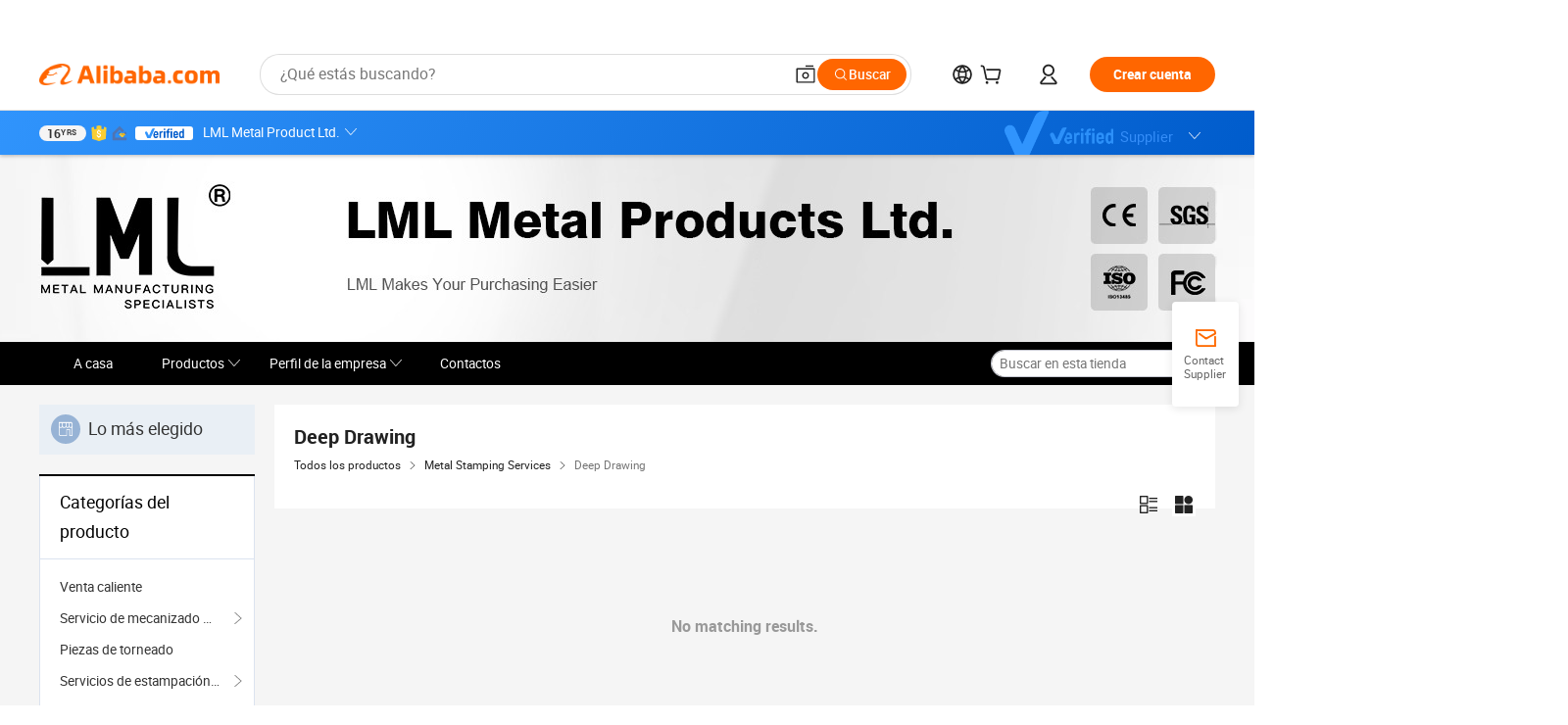

--- FILE ---
content_type: text/html;charset=UTF-8
request_url: https://lmlmetalwork.en.alibaba.com/es_ES/productgrouplist-919118626/Dibujo_profundo.html
body_size: 47499
content:

<!DOCTYPE html>
<html lang="en">
<head prefix="og: http://ogp.me/ns#">
<script>window._timing = {};window._timing.html_start = Date.now();</script>
<meta charset="UTF-8"/><script>window.__APLUS_ABRATE__ = {"phantBucketName":"null",perf_group:""}</script><meta name="referrer" content="always"/><meta name="data-spm" content="a2700"/><meta name="viewport" content="viewport-fit=cover"/><link rel="shortcut icon" href="//is.alicdn.com/simg/single/icon/favicon.ico" type="image/x-icon"/><script>window._timing.prefetch_start = Date.now();</script>
<link rel="dns-prefetch" href="//s.alicdn.com" /><link rel="preconnect" href="//s.alicdn.com" /><script>window._timing.prefetch_end = Date.now();</script>
<link rel="preload" as="style" href="//s.alicdn.com/@g/icbu-decorate/icbu-mod-lib/3.1.25/index.css" onload="this.rel='stylesheet'">
<noscript><link rel="stylesheet" href="//s.alicdn.com/@g/icbu-decorate/icbu-mod-lib/3.1.25/index.css"></noscript>
<!-- the-new-header start --><style>.tnh-message-content .tnh-messages-nodata .tnh-messages-nodata-info .img{width:100%;height:101px;margin-top:40px;margin-bottom:20px;background:url(https://s.alicdn.com/@img/imgextra/i4/O1CN01lnw1WK1bGeXDIoBnB_!!6000000003438-2-tps-399-303.png) no-repeat center center;background-size:133px 101px}#popup-root .functional-content .thirdpart-login .icon-facebook{background-image:url(https://s.alicdn.com/@img/imgextra/i1/O1CN01hUG9f21b67dGOuB2W_!!6000000003415-55-tps-40-40.svg)}#popup-root .functional-content .thirdpart-login .icon-google{background-image:url(https://s.alicdn.com/@img/imgextra/i1/O1CN01Qd3ZsM1C2aAxLHO2h_!!6000000000023-2-tps-120-120.png)}#popup-root .functional-content .thirdpart-login .icon-linkedin{background-image:url(https://s.alicdn.com/@img/imgextra/i1/O1CN01qVG1rv1lNCYkhep7t_!!6000000004806-55-tps-40-40.svg)}.tnh-logo{z-index:9999;display:flex;flex-shrink:0;width:209px;height:29px;background:url(https://s.alicdn.com/@img/imgextra/i2/O1CN0153JdbU26g4bILVOyC_!!6000000007690-2-tps-418-58.png) no-repeat 0 0;background-size:209px 29px;cursor:pointer}html[dir=rtl] .tnh-logo{background:url(https://s.alicdn.com/@img/imgextra/i2/O1CN0153JdbU26g4bILVOyC_!!6000000007690-2-tps-418-58.png) no-repeat 100% 0}.tnh-new-logo{width:185px;background:url(https://s.alicdn.com/@img/imgextra/i1/O1CN01e5zQ2S1cAWz26ivMo_!!6000000003560-2-tps-920-110.png) no-repeat 0 0;background-size:185px 22px;height:22px}html[dir=rtl] .tnh-new-logo{background:url(https://s.alicdn.com/@img/imgextra/i1/O1CN01e5zQ2S1cAWz26ivMo_!!6000000003560-2-tps-920-110.png) no-repeat 100% 0}.source-in-europe{display:flex;gap:32px;padding:0 10px}.source-in-europe .divider{flex-shrink:0;width:1px;background-color:#ddd}.source-in-europe .sie_info{flex-shrink:0;width:520px}.source-in-europe .sie_info .sie_info-logo{display:inline-block!important;height:28px}.source-in-europe .sie_info .sie_info-title{margin-top:24px;font-weight:700;font-size:20px;line-height:26px}.source-in-europe .sie_info .sie_info-description{margin-top:8px;font-size:14px;line-height:18px}.source-in-europe .sie_info .sie_info-sell-list{margin-top:24px;display:flex;flex-wrap:wrap;justify-content:space-between;gap:16px}.source-in-europe .sie_info .sie_info-sell-list-item{width:calc(50% - 8px);display:flex;align-items:center;padding:20px 16px;gap:12px;border-radius:12px;font-size:14px;line-height:18px;font-weight:600}.source-in-europe .sie_info .sie_info-sell-list-item img{width:28px;height:28px}.source-in-europe .sie_info .sie_info-btn{display:inline-block;min-width:240px;margin-top:24px;margin-bottom:30px;padding:13px 24px;background-color:#f60;opacity:.9;color:#fff!important;border-radius:99px;font-size:16px;font-weight:600;line-height:22px;-webkit-text-decoration:none;text-decoration:none;text-align:center;cursor:pointer;border:none}.source-in-europe .sie_info .sie_info-btn:hover{opacity:1}.source-in-europe .sie_cards{display:flex;flex-grow:1}.source-in-europe .sie_cards .sie_cards-product-list{display:flex;flex-grow:1;flex-wrap:wrap;justify-content:space-between;gap:32px 16px;max-height:376px;overflow:hidden}.source-in-europe .sie_cards .sie_cards-product-list.lt-14{justify-content:flex-start}.source-in-europe .sie_cards .sie_cards-product{width:110px;height:172px;display:flex;flex-direction:column;align-items:center;color:#222;box-sizing:border-box}.source-in-europe .sie_cards .sie_cards-product .img{display:flex;justify-content:center;align-items:center;position:relative;width:88px;height:88px;overflow:hidden;border-radius:88px}.source-in-europe .sie_cards .sie_cards-product .img img{width:88px;height:88px;-o-object-fit:cover;object-fit:cover}.source-in-europe .sie_cards .sie_cards-product .img:after{content:"";background-color:#0000001a;position:absolute;left:0;top:0;width:100%;height:100%}html[dir=rtl] .source-in-europe .sie_cards .sie_cards-product .img:after{left:auto;right:0}.source-in-europe .sie_cards .sie_cards-product .text{font-size:12px;line-height:16px;display:-webkit-box;overflow:hidden;text-overflow:ellipsis;-webkit-box-orient:vertical;-webkit-line-clamp:1}.source-in-europe .sie_cards .sie_cards-product .sie_cards-product-title{margin-top:12px;color:#222}.source-in-europe .sie_cards .sie_cards-product .sie_cards-product-sell,.source-in-europe .sie_cards .sie_cards-product .sie_cards-product-country-list{margin-top:4px;color:#767676}.source-in-europe .sie_cards .sie_cards-product .sie_cards-product-country-list{display:flex;gap:8px}.source-in-europe .sie_cards .sie_cards-product .sie_cards-product-country-list.one-country{gap:4px}.source-in-europe .sie_cards .sie_cards-product .sie_cards-product-country-list img{width:18px;height:13px}.source-in-europe.source-in-europe-europages .sie_info-btn{background-color:#7faf0d}.source-in-europe.source-in-europe-europages .sie_info-sell-list-item{background-color:#f2f7e7}.source-in-europe.source-in-europe-europages .sie_card{background:#7faf0d0d}.source-in-europe.source-in-europe-wlw .sie_info-btn{background-color:#0060df}.source-in-europe.source-in-europe-wlw .sie_info-sell-list-item{background-color:#f1f5fc}.source-in-europe.source-in-europe-wlw .sie_card{background:#0060df0d}.tnh-sub-title{padding-left:12px;margin-left:13px;position:relative;color:#222;-webkit-text-decoration:none;text-decoration:none;white-space:nowrap;font-weight:600;font-size:20px;line-height:29px}html[dir=rtl] .tnh-sub-title{padding-left:0;padding-right:12px;margin-left:0;margin-right:13px}.tnh-sub-title:active{-webkit-text-decoration:none;text-decoration:none}.tnh-sub-title:before{content:"";height:24px;width:1px;position:absolute;display:inline-block;background-color:#222;left:0;top:50%;transform:translateY(-50%)}html[dir=rtl] .tnh-sub-title:before{left:auto;right:0}.popup-content{margin:auto;background:#fff;width:50%;padding:5px;border:1px solid #d7d7d7}[role=tooltip].popup-content{width:200px;box-shadow:0 0 3px #00000029;border-radius:5px}.popup-overlay{background:#00000080}[data-popup=tooltip].popup-overlay{background:transparent}.popup-arrow{filter:drop-shadow(0 -3px 3px rgba(0,0,0,.16));color:#fff;stroke-width:2px;stroke:#d7d7d7;stroke-dasharray:30px;stroke-dashoffset:-54px;inset:0}.tnh-badge{position:relative}.tnh-badge i{position:absolute;top:-8px;left:50%;height:16px;padding:0 6px;border-radius:8px;background-color:#e52828;color:#fff;font-style:normal;font-size:12px;line-height:16px}html[dir=rtl] .tnh-badge i{left:auto;right:50%}.tnh-badge-nf i{position:relative;top:auto;left:auto;height:16px;padding:0 8px;border-radius:8px;background-color:#e52828;color:#fff;font-style:normal;font-size:12px;line-height:16px}html[dir=rtl] .tnh-badge-nf i{left:auto;right:auto}.tnh-button{display:block;flex-shrink:0;height:36px;padding:0 24px;outline:none;border-radius:9999px;background-color:#f60;color:#fff!important;text-align:center;font-weight:600;font-size:14px;line-height:36px;cursor:pointer}.tnh-button:active{-webkit-text-decoration:none;text-decoration:none;transform:scale(.9)}.tnh-button:hover{background-color:#d04a0a}@keyframes circle-360-l0%{transform:rotate(0)to{transform:rotate(360deg)}}@keyframes circle-360-rtl{0%{transform:rotate(0)}to{transform:rotate(-360deg)}}.circle-360{animation:circle-360-ltr infinite 1s linear;-webkit-animation:circle-360-ltr infinite 1s linear}html[dir=rtl] .circle-360{animation:circle-360-rtl infinite 1s linear;-webkit-animation:circle-360-rtl infinite 1s linear}.tnh-loading{display:flex;align-items:center;justify-content:center;width:100%}.tnh-loading .tnh-icon{color:#ddd;font-size:40px}#the-new-header.tnh-fixed{position:fixed;top:0;left:0;border-bottom:1px solid #ddd;background-color:#fff!important}html[dir=rtl] #the-new-header.tnh-fixed{left:auto;right:0}.tnh-overlay{position:fixed;top:0;left:0;width:100%;height:100vh}html[dir=rtl] .tnh-overlay{left:auto;right:0}.tnh-icon{display:inline-block;width:1em;height:1em;margin-right:6px;overflow:hidden;vertical-align:-.15em;fill:currentColor}html[dir=rtl] .tnh-icon{margin-right:0;margin-left:6px}.tnh-hide{display:none}.tnh-more{color:#222!important;-webkit-text-decoration:underline!important;text-decoration:underline!important}#the-new-header.tnh-dark{background-color:transparent;color:#fff}#the-new-header.tnh-dark a:link,#the-new-header.tnh-dark a:visited,#the-new-header.tnh-dark a:hover,#the-new-header.tnh-dark a:active,#the-new-header.tnh-dark .tnh-sign-in{color:#fff}#the-new-header.tnh-dark .functional-content a{color:#222}#the-new-header.tnh-dark .tnh-logo{background:url(https://s.alicdn.com/@img/imgextra/i2/O1CN01kNCWs61cTlUC9Pjmu_!!6000000003602-2-tps-418-58.png) no-repeat 0 0;background-size:209px 29px}#the-new-header.tnh-dark .tnh-new-logo{background:url(https://s.alicdn.com/@img/imgextra/i4/O1CN011ZJg9l24hKaeQlVNh_!!6000000007422-2-tps-1380-165.png) no-repeat 0 0;background-size:auto 22px}#the-new-header.tnh-dark .tnh-sub-title{color:#fff}#the-new-header.tnh-dark .tnh-sub-title:before{content:"";height:24px;width:1px;position:absolute;display:inline-block;background-color:#fff;left:0;top:50%;transform:translateY(-50%)}html[dir=rtl] #the-new-header.tnh-dark .tnh-sub-title:before{left:auto;right:0}#the-new-header.tnh-white,#the-new-header.tnh-white-overlay{background-color:#fff;color:#222}#the-new-header.tnh-white a:link,#the-new-header.tnh-white-overlay a:link,#the-new-header.tnh-white a:visited,#the-new-header.tnh-white-overlay a:visited,#the-new-header.tnh-white a:hover,#the-new-header.tnh-white-overlay a:hover,#the-new-header.tnh-white a:active,#the-new-header.tnh-white-overlay a:active,#the-new-header.tnh-white .tnh-sign-in,#the-new-header.tnh-white-overlay .tnh-sign-in{color:#222}#the-new-header.tnh-white .tnh-logo,#the-new-header.tnh-white-overlay .tnh-logo{background:url(https://s.alicdn.com/@img/imgextra/i2/O1CN0153JdbU26g4bILVOyC_!!6000000007690-2-tps-418-58.png) no-repeat 0 0;background-size:209px 29px}#the-new-header.tnh-white .tnh-new-logo,#the-new-header.tnh-white-overlay .tnh-new-logo{background:url(https://s.alicdn.com/@img/imgextra/i1/O1CN01e5zQ2S1cAWz26ivMo_!!6000000003560-2-tps-920-110.png) no-repeat 0 0;background-size:auto 22px}#the-new-header.tnh-white .tnh-sub-title,#the-new-header.tnh-white-overlay .tnh-sub-title{color:#222}#the-new-header.tnh-white{border-bottom:1px solid #ddd;background-color:#fff!important}#the-new-header.tnh-no-border{border:none}@keyframes color-change-to-fff{0%{background:transparent}to{background:#fff}}#the-new-header.tnh-white-overlay{animation:color-change-to-fff .1s cubic-bezier(.65,0,.35,1);-webkit-animation:color-change-to-fff .1s cubic-bezier(.65,0,.35,1)}.ta-content .ta-card{display:flex;align-items:center;justify-content:flex-start;width:49%;height:120px;margin-bottom:20px;padding:20px;border-radius:16px;background-color:#f7f7f7}.ta-content .ta-card .img{width:70px;height:70px;background-size:70px 70px}.ta-content .ta-card .text{display:flex;align-items:center;justify-content:space-between;width:calc(100% - 76px);margin-left:16px;font-size:20px;line-height:26px}html[dir=rtl] .ta-content .ta-card .text{margin-left:0;margin-right:16px}.ta-content .ta-card .text h3{max-width:200px;margin-right:8px;text-align:left;font-weight:600;font-size:14px}html[dir=rtl] .ta-content .ta-card .text h3{margin-right:0;margin-left:8px;text-align:right}.ta-content .ta-card .text .tnh-icon{flex-shrink:0;font-size:24px}.ta-content .ta-card .text .tnh-icon.rtl{transform:scaleX(-1)}.ta-content{display:flex;justify-content:space-between}.ta-content .info{width:50%;margin:40px 40px 40px 134px}html[dir=rtl] .ta-content .info{margin:40px 134px 40px 40px}.ta-content .info h3{display:block;margin:20px 0 28px;font-weight:600;font-size:32px;line-height:40px}.ta-content .info .img{width:212px;height:32px}.ta-content .info .tnh-button{display:block;width:180px;color:#fff}.ta-content .cards{display:flex;flex-shrink:0;flex-wrap:wrap;justify-content:space-between;width:716px}.help-center-content{display:flex;justify-content:center;gap:40px}.help-center-content .hc-item{display:flex;flex-direction:column;align-items:center;justify-content:center;width:280px;height:144px;border:1px solid #ddd;font-size:14px}.help-center-content .hc-item .tnh-icon{margin-bottom:14px;font-size:40px;line-height:40px}.help-center-content .help-center-links{min-width:250px;margin-left:40px;padding-left:40px;border-left:1px solid #ddd}html[dir=rtl] .help-center-content .help-center-links{margin-left:0;margin-right:40px;padding-left:0;padding-right:40px;border-left:none;border-right:1px solid #ddd}.help-center-content .help-center-links a{display:block;padding:12px 14px;outline:none;color:#222;-webkit-text-decoration:none;text-decoration:none;font-size:14px}.help-center-content .help-center-links a:hover{-webkit-text-decoration:underline!important;text-decoration:underline!important}.get-the-app-content-tnh{display:flex;justify-content:center;flex:0 0 auto}.get-the-app-content-tnh .info-tnh .title-tnh{font-weight:700;font-size:20px;margin-bottom:20px}.get-the-app-content-tnh .info-tnh .content-wrapper{display:flex;justify-content:center}.get-the-app-content-tnh .info-tnh .content-tnh{margin-right:40px;width:300px;font-size:16px}html[dir=rtl] .get-the-app-content-tnh .info-tnh .content-tnh{margin-right:0;margin-left:40px}.get-the-app-content-tnh .info-tnh a{-webkit-text-decoration:underline!important;text-decoration:underline!important}.get-the-app-content-tnh .download{display:flex}.get-the-app-content-tnh .download .store{display:flex;flex-direction:column;margin-right:40px}html[dir=rtl] .get-the-app-content-tnh .download .store{margin-right:0;margin-left:40px}.get-the-app-content-tnh .download .store a{margin-bottom:20px}.get-the-app-content-tnh .download .store a img{height:44px}.get-the-app-content-tnh .download .qr img{height:120px}.get-the-app-content-tnh-wrapper{display:flex;justify-content:center;align-items:start;height:100%}.get-the-app-content-tnh-divider{width:1px;height:100%;background-color:#ddd;margin:0 67px;flex:0 0 auto}.tnh-alibaba-lens-install-btn{background-color:#f60;height:48px;border-radius:65px;padding:0 24px;margin-left:71px;color:#fff;flex:0 0 auto;display:flex;align-items:center;border:none;cursor:pointer;font-size:16px;font-weight:600;line-height:22px}html[dir=rtl] .tnh-alibaba-lens-install-btn{margin-left:0;margin-right:71px}.tnh-alibaba-lens-install-btn img{width:24px;height:24px}.tnh-alibaba-lens-install-btn span{margin-left:8px}html[dir=rtl] .tnh-alibaba-lens-install-btn span{margin-left:0;margin-right:8px}.tnh-alibaba-lens-info{display:flex;margin-bottom:20px;font-size:16px}.tnh-alibaba-lens-info div{width:400px}.tnh-alibaba-lens-title{color:#222;font-family:Inter;font-size:20px;font-weight:700;line-height:26px;margin-bottom:20px}.tnh-alibaba-lens-extra{-webkit-text-decoration:underline!important;text-decoration:underline!important;font-size:16px;font-style:normal;font-weight:400;line-height:22px}.featured-content{display:flex;justify-content:center;gap:40px}.featured-content .card-links{min-width:250px;margin-left:40px;padding-left:40px;border-left:1px solid #ddd}html[dir=rtl] .featured-content .card-links{margin-left:0;margin-right:40px;padding-left:0;padding-right:40px;border-left:none;border-right:1px solid #ddd}.featured-content .card-links a{display:block;padding:14px;outline:none;-webkit-text-decoration:none;text-decoration:none;font-size:14px}.featured-content .card-links a:hover{-webkit-text-decoration:underline!important;text-decoration:underline!important}.featured-content .featured-item{display:flex;flex-direction:column;align-items:center;justify-content:center;width:280px;height:144px;border:1px solid #ddd;color:#222;font-size:14px}.featured-content .featured-item .tnh-icon{margin-bottom:14px;font-size:40px;line-height:40px}.buyer-central-content{display:flex;justify-content:space-between;gap:30px;margin:auto 20px;font-size:14px}.buyer-central-content .bcc-item{width:20%}.buyer-central-content .bcc-item .bcc-item-title,.buyer-central-content .bcc-item .bcc-item-child{margin-bottom:18px}.buyer-central-content .bcc-item .bcc-item-title{font-weight:600}.buyer-central-content .bcc-item .bcc-item-child a:hover{-webkit-text-decoration:underline!important;text-decoration:underline!important}.become-supplier-content{display:flex;justify-content:center;gap:40px}.become-supplier-content a{display:flex;flex-direction:column;align-items:center;justify-content:center;width:280px;height:144px;padding:0 20px;border:1px solid #ddd;font-size:14px}.become-supplier-content a .tnh-icon{margin-bottom:14px;font-size:40px;line-height:40px}.become-supplier-content a .become-supplier-content-desc{height:44px;text-align:center}@keyframes sub-header-title-hover{0%{transform:scaleX(.4);-webkit-transform:scaleX(.4)}to{transform:scaleX(1);-webkit-transform:scaleX(1)}}.sub-header{min-width:1200px;max-width:1580px;height:36px;margin:0 auto;overflow:hidden;font-size:14px}.sub-header .sub-header-top{position:absolute;bottom:0;z-index:2;width:100%;min-width:1200px;max-width:1600px;height:36px;margin:0 auto;background-color:transparent}.sub-header .sub-header-default{display:flex;justify-content:space-between;width:100%;height:40px;padding:0 40px}.sub-header .sub-header-default .sub-header-main,.sub-header .sub-header-default .sub-header-sub{display:flex;align-items:center;justify-content:space-between;gap:28px}.sub-header .sub-header-default .sub-header-main .sh-current-item .animated-tab-content,.sub-header .sub-header-default .sub-header-sub .sh-current-item .animated-tab-content{top:108px;opacity:1;visibility:visible}.sub-header .sub-header-default .sub-header-main .sh-current-item .animated-tab-content img,.sub-header .sub-header-default .sub-header-sub .sh-current-item .animated-tab-content img{display:inline}.sub-header .sub-header-default .sub-header-main .sh-current-item .animated-tab-content .item-img,.sub-header .sub-header-default .sub-header-sub .sh-current-item .animated-tab-content .item-img{display:block}.sub-header .sub-header-default .sub-header-main .sh-current-item .tab-title:after,.sub-header .sub-header-default .sub-header-sub .sh-current-item .tab-title:after{position:absolute;bottom:1px;display:block;width:100%;height:2px;border-bottom:2px solid #222!important;content:" ";animation:sub-header-title-hover .3s cubic-bezier(.6,0,.4,1) both;-webkit-animation:sub-header-title-hover .3s cubic-bezier(.6,0,.4,1) both}.sub-header .sub-header-default .sub-header-main .sh-current-item .tab-title-click:hover,.sub-header .sub-header-default .sub-header-sub .sh-current-item .tab-title-click:hover{-webkit-text-decoration:underline;text-decoration:underline}.sub-header .sub-header-default .sub-header-main .sh-current-item .tab-title-click:after,.sub-header .sub-header-default .sub-header-sub .sh-current-item .tab-title-click:after{display:none}.sub-header .sub-header-default .sub-header-main>div,.sub-header .sub-header-default .sub-header-sub>div{display:flex;align-items:center;margin-top:-2px;cursor:pointer}.sub-header .sub-header-default .sub-header-main>div:last-child,.sub-header .sub-header-default .sub-header-sub>div:last-child{padding-right:0}html[dir=rtl] .sub-header .sub-header-default .sub-header-main>div:last-child,html[dir=rtl] .sub-header .sub-header-default .sub-header-sub>div:last-child{padding-right:0;padding-left:0}.sub-header .sub-header-default .sub-header-main>div:last-child.sh-current-item:after,.sub-header .sub-header-default .sub-header-sub>div:last-child.sh-current-item:after{width:100%}.sub-header .sub-header-default .sub-header-main>div .tab-title,.sub-header .sub-header-default .sub-header-sub>div .tab-title{position:relative;height:36px}.sub-header .sub-header-default .sub-header-main>div .animated-tab-content,.sub-header .sub-header-default .sub-header-sub>div .animated-tab-content{position:absolute;top:108px;left:0;width:100%;overflow:hidden;border-top:1px solid #ddd;background-color:#fff;opacity:0;visibility:hidden}html[dir=rtl] .sub-header .sub-header-default .sub-header-main>div .animated-tab-content,html[dir=rtl] .sub-header .sub-header-default .sub-header-sub>div .animated-tab-content{left:auto;right:0}.sub-header .sub-header-default .sub-header-main>div .animated-tab-content img,.sub-header .sub-header-default .sub-header-sub>div .animated-tab-content img{display:none}.sub-header .sub-header-default .sub-header-main>div .animated-tab-content .item-img,.sub-header .sub-header-default .sub-header-sub>div .animated-tab-content .item-img{display:none}.sub-header .sub-header-default .sub-header-main>div .tab-content,.sub-header .sub-header-default .sub-header-sub>div .tab-content{display:flex;justify-content:flex-start;width:100%;min-width:1200px;max-height:calc(100vh - 220px)}.sub-header .sub-header-default .sub-header-main>div .tab-content .animated-tab-content-children,.sub-header .sub-header-default .sub-header-sub>div .tab-content .animated-tab-content-children{width:100%;min-width:1200px;max-width:1600px;margin:40px auto;padding:0 40px;opacity:0}.sub-header .sub-header-default .sub-header-main>div .tab-content .animated-tab-content-children-no-animation,.sub-header .sub-header-default .sub-header-sub>div .tab-content .animated-tab-content-children-no-animation{opacity:1}.sub-header .sub-header-props{height:36px}.sub-header .sub-header-props-hide{position:relative;height:0;padding:0 40px}.sub-header .rounded{border-radius:8px}.tnh-logo{z-index:9999;display:flex;flex-shrink:0;width:209px;height:29px;background:url(https://s.alicdn.com/@img/imgextra/i2/O1CN0153JdbU26g4bILVOyC_!!6000000007690-2-tps-418-58.png) no-repeat 0 0;background-size:209px 29px;cursor:pointer}html[dir=rtl] .tnh-logo{background:url(https://s.alicdn.com/@img/imgextra/i2/O1CN0153JdbU26g4bILVOyC_!!6000000007690-2-tps-418-58.png) no-repeat 100% 0}.tnh-new-logo{width:185px;background:url(https://s.alicdn.com/@img/imgextra/i1/O1CN01e5zQ2S1cAWz26ivMo_!!6000000003560-2-tps-920-110.png) no-repeat 0 0;background-size:185px 22px;height:22px}html[dir=rtl] .tnh-new-logo{background:url(https://s.alicdn.com/@img/imgextra/i1/O1CN01e5zQ2S1cAWz26ivMo_!!6000000003560-2-tps-920-110.png) no-repeat 100% 0}#popup-root .functional-content{width:360px;max-height:calc(100vh - 40px);padding:20px;border-radius:12px;background-color:#fff;box-shadow:0 6px 12px 4px #00000014;-webkit-box-shadow:0 6px 12px 4px rgba(0,0,0,.08)}#popup-root .functional-content a{outline:none}#popup-root .functional-content a:link,#popup-root .functional-content a:visited,#popup-root .functional-content a:hover,#popup-root .functional-content a:active{color:#222;-webkit-text-decoration:none;text-decoration:none}#popup-root .functional-content ul{padding:0;list-style:none}#popup-root .functional-content h3{font-weight:600;font-size:14px;line-height:18px;color:#222}#popup-root .functional-content .css-jrh21l-control{outline:none!important;border-color:#ccc;box-shadow:none}#popup-root .functional-content .css-jrh21l-control .css-15lsz6c-indicatorContainer{color:#ccc}#popup-root .functional-content .thirdpart-login{display:flex;justify-content:space-between;width:245px;margin:0 auto 20px}#popup-root .functional-content .thirdpart-login a{border-radius:8px}#popup-root .functional-content .thirdpart-login .icon-facebook{background-image:url(https://s.alicdn.com/@img/imgextra/i1/O1CN01hUG9f21b67dGOuB2W_!!6000000003415-55-tps-40-40.svg)}#popup-root .functional-content .thirdpart-login .icon-google{background-image:url(https://s.alicdn.com/@img/imgextra/i1/O1CN01Qd3ZsM1C2aAxLHO2h_!!6000000000023-2-tps-120-120.png)}#popup-root .functional-content .thirdpart-login .icon-linkedin{background-image:url(https://s.alicdn.com/@img/imgextra/i1/O1CN01qVG1rv1lNCYkhep7t_!!6000000004806-55-tps-40-40.svg)}#popup-root .functional-content .login-with{width:100%;text-align:center;margin-bottom:16px}#popup-root .functional-content .login-tips{font-size:12px;margin-bottom:20px;color:#767676}#popup-root .functional-content .login-tips a{outline:none;color:#767676!important;-webkit-text-decoration:underline!important;text-decoration:underline!important}#popup-root .functional-content .tnh-button{outline:none!important;color:#fff}#popup-root .functional-content .login-links>div{border-top:1px solid #ddd}#popup-root .functional-content .login-links>div ul{margin:8px 0;list-style:none}#popup-root .functional-content .login-links>div a{display:flex;align-items:center;min-height:40px;-webkit-text-decoration:none;text-decoration:none;font-size:14px;color:#222}#popup-root .functional-content .login-links>div a:hover{margin:0 -20px;padding:0 20px;background-color:#f4f4f4;font-weight:600}.tnh-languages{position:relative;display:flex}.tnh-languages .current{display:flex;align-items:center}.tnh-languages .current>div{margin-right:4px}html[dir=rtl] .tnh-languages .current>div{margin-right:0;margin-left:4px}.tnh-languages .current .tnh-icon{font-size:24px}.tnh-languages .current .tnh-icon:last-child{margin-right:0}html[dir=rtl] .tnh-languages .current .tnh-icon:last-child{margin-right:0;margin-left:0}.tnh-languages-overlay{font-size:14px}.tnh-languages-overlay .tnh-l-o-title{margin-bottom:8px;font-weight:600;font-size:14px;line-height:18px}.tnh-languages-overlay .tnh-l-o-select{width:100%;margin:8px 0 16px}.tnh-languages-overlay .select-item{background-color:#fff4ed}.tnh-languages-overlay .tnh-l-o-control{display:flex;justify-content:center}.tnh-languages-overlay .tnh-l-o-control .tnh-button{width:100%}.tnh-cart-content{max-height:600px;overflow-y:scroll}.tnh-cart-content .tnh-cart-item h3{overflow:hidden;text-overflow:ellipsis;white-space:nowrap}.tnh-cart-content .tnh-cart-item h3 a:hover{-webkit-text-decoration:underline!important;text-decoration:underline!important}.cart-popup-content{padding:0!important}.cart-popup-content .cart-logged-popup-arrow{transform:translate(-20px)}html[dir=rtl] .cart-popup-content .cart-logged-popup-arrow{transform:translate(20px)}.tnh-ma-content .tnh-ma-content-title{display:flex;align-items:center;margin-bottom:20px}.tnh-ma-content .tnh-ma-content-title h3{margin:0 12px 0 0;overflow:hidden;text-overflow:ellipsis;white-space:nowrap}html[dir=rtl] .tnh-ma-content .tnh-ma-content-title h3{margin:0 0 0 12px}.tnh-ma-content .tnh-ma-content-title img{height:16px}.ma-portrait-waiting{margin-left:12px}html[dir=rtl] .ma-portrait-waiting{margin-left:0;margin-right:12px}.tnh-message-content .tnh-messages-buyer .tnh-messages-list{display:flex;flex-direction:column}.tnh-message-content .tnh-messages-buyer .tnh-messages-list .tnh-message-unread-item{display:flex;align-items:center;justify-content:space-between;padding:16px 0;color:#222}.tnh-message-content .tnh-messages-buyer .tnh-messages-list .tnh-message-unread-item:last-child{margin-bottom:20px}.tnh-message-content .tnh-messages-buyer .tnh-messages-list .tnh-message-unread-item .img{width:48px;height:48px;margin-right:12px;overflow:hidden;border:1px solid #ddd;border-radius:100%}html[dir=rtl] .tnh-message-content .tnh-messages-buyer .tnh-messages-list .tnh-message-unread-item .img{margin-right:0;margin-left:12px}.tnh-message-content .tnh-messages-buyer .tnh-messages-list .tnh-message-unread-item .img img{width:48px;height:48px;-o-object-fit:cover;object-fit:cover}.tnh-message-content .tnh-messages-buyer .tnh-messages-list .tnh-message-unread-item .user-info{display:flex;flex-direction:column}.tnh-message-content .tnh-messages-buyer .tnh-messages-list .tnh-message-unread-item .user-info strong{margin-bottom:6px;font-weight:600;font-size:14px}.tnh-message-content .tnh-messages-buyer .tnh-messages-list .tnh-message-unread-item .user-info span{width:220px;margin-right:12px;overflow:hidden;text-overflow:ellipsis;white-space:nowrap;font-size:12px}html[dir=rtl] .tnh-message-content .tnh-messages-buyer .tnh-messages-list .tnh-message-unread-item .user-info span{margin-right:0;margin-left:12px}.tnh-message-content .tnh-messages-unread-content{margin:20px 0;text-align:center;font-size:14px}.tnh-message-content .tnh-messages-unread-hascookie{display:flex;flex-direction:column;margin:20px 0 16px;text-align:center;font-size:14px}.tnh-message-content .tnh-messages-unread-hascookie strong{margin-bottom:20px}.tnh-message-content .tnh-messages-nodata .tnh-messages-nodata-info{display:flex;flex-direction:column;text-align:center}.tnh-message-content .tnh-messages-nodata .tnh-messages-nodata-info .img{width:100%;height:101px;margin-top:40px;margin-bottom:20px;background:url(https://s.alicdn.com/@img/imgextra/i4/O1CN01lnw1WK1bGeXDIoBnB_!!6000000003438-2-tps-399-303.png) no-repeat center center;background-size:133px 101px}.tnh-message-content .tnh-messages-nodata .tnh-messages-nodata-info span{margin-bottom:40px}.tnh-order-content .tnh-order-buyer,.tnh-order-content .tnh-order-seller{display:flex;flex-direction:column;margin-bottom:20px;font-size:14px}.tnh-order-content .tnh-order-buyer h3,.tnh-order-content .tnh-order-seller h3{margin-bottom:16px;font-size:14px;line-height:18px}.tnh-order-content .tnh-order-buyer a,.tnh-order-content .tnh-order-seller a{padding:11px 0;color:#222!important}.tnh-order-content .tnh-order-buyer a:hover,.tnh-order-content .tnh-order-seller a:hover{-webkit-text-decoration:underline!important;text-decoration:underline!important}.tnh-order-content .tnh-order-buyer a span,.tnh-order-content .tnh-order-seller a span{margin-right:4px}html[dir=rtl] .tnh-order-content .tnh-order-buyer a span,html[dir=rtl] .tnh-order-content .tnh-order-seller a span{margin-right:0;margin-left:4px}.tnh-order-content .tnh-order-seller,.tnh-order-content .tnh-order-ta{padding-top:20px;border-top:1px solid #ddd}.tnh-order-content .tnh-order-seller:first-child,.tnh-order-content .tnh-order-ta:first-child{border-top:0;padding-top:0}.tnh-order-content .tnh-order-ta .img{margin-bottom:12px}.tnh-order-content .tnh-order-ta .img img{width:186px;height:28px;-o-object-fit:cover;object-fit:cover}.tnh-order-content .tnh-order-ta .ta-info{margin-bottom:16px;font-size:14px;line-height:18px}.tnh-order-content .tnh-order-ta .ta-info a{margin-left:4px;-webkit-text-decoration:underline!important;text-decoration:underline!important}html[dir=rtl] .tnh-order-content .tnh-order-ta .ta-info a{margin-left:0;margin-right:4px}.tnh-order-content .tnh-order-nodata .ta-info .ta-logo{margin:24px 0 16px}.tnh-order-content .tnh-order-nodata .ta-info .ta-logo img{height:28px}.tnh-order-content .tnh-order-nodata .ta-info h3{margin-bottom:24px;font-size:20px}.tnh-order-content .tnh-order-nodata .ta-card{display:flex;align-items:center;justify-content:flex-start;margin-bottom:20px;color:#222}.tnh-order-content .tnh-order-nodata .ta-card:hover{-webkit-text-decoration:underline!important;text-decoration:underline!important}.tnh-order-content .tnh-order-nodata .ta-card .img{width:36px;height:36px;margin-right:8px;background-size:36px 36px!important}html[dir=rtl] .tnh-order-content .tnh-order-nodata .ta-card .img{margin-right:0;margin-left:8px}.tnh-order-content .tnh-order-nodata .ta-card .text{display:flex;align-items:center;justify-content:space-between}.tnh-order-content .tnh-order-nodata .ta-card .text h3{margin:0;font-weight:600;font-size:14px}.tnh-order-content .tnh-order-nodata .ta-card .text .tnh-icon{display:none}.tnh-order-content .tnh-order-nodata .tnh-more{display:block;margin-bottom:24px}.tnh-login{display:flex;flex-grow:2;flex-shrink:1;align-items:center;justify-content:space-between}.tnh-login .tnh-sign-in,.tnh-login .tnh-sign-up{flex-grow:1}.tnh-login .tnh-sign-in{display:flex;align-items:center;justify-content:center;margin-right:28px;color:#222}html[dir=rtl] .tnh-login .tnh-sign-in{margin-right:0;margin-left:28px}.tnh-login .tnh-sign-in:hover{-webkit-text-decoration:underline!important;text-decoration:underline!important}.tnh-login .tnh-sign-up{min-width:120px;color:#fff}.tnh-login .tnh-icon{font-size:24px}.tnh-loggedin{display:flex;align-items:center;gap:28px}.tnh-loggedin .tnh-icon{margin-right:0;font-size:24px}html[dir=rtl] .tnh-loggedin .tnh-icon{margin-right:0;margin-left:0}.tnh-loggedin .user-portrait{width:36px;height:36px;border-radius:36px}.sign-in-content{max-height:calc(100vh - 20px);margin:-20px;padding:20px;overflow-y:scroll}.sign-in-content-title,.sign-in-content-button{margin-bottom:20px}.ma-content{border-radius:12px 5px 12px 12px!important}html[dir=rtl] .ma-content{border-radius:5px 12px 12px!important}.tnh-ship-to{position:relative;display:flex;justify-content:center}.tnh-ship-to .ship-to-tips{position:absolute;border-radius:16px;width:400px;background:#222;padding:16px;color:#fff;top:50px;z-index:9999;box-shadow:0 4px 12px #0003;cursor:auto}.tnh-ship-to .ship-to-tips:before{content:"";width:0;height:0;border-left:8px solid transparent;border-right:8px solid transparent;border-bottom:8px solid #222;position:absolute;top:-8px;left:50%;margin-left:-8px}html[dir=rtl] .tnh-ship-to .ship-to-tips:before{left:auto;right:50%;margin-left:0;margin-right:-8px}.tnh-ship-to .ship-to-tips .ship-to-tips-container{display:flex;flex-direction:column}.tnh-ship-to .ship-to-tips .ship-to-tips-container .ship-to-tips-title-container{display:flex;justify-content:space-between}.tnh-ship-to .ship-to-tips .ship-to-tips-container .ship-to-tips-title-container>img{width:24px;height:24px;cursor:pointer;margin-left:8px}html[dir=rtl] .tnh-ship-to .ship-to-tips .ship-to-tips-container .ship-to-tips-title-container>img{margin-left:0;margin-right:8px}.tnh-ship-to .ship-to-tips .ship-to-tips-container .ship-to-tips-title-container .ship-to-tips-title{color:#fff;font-size:14px;font-weight:600;line-height:18px}.tnh-ship-to .ship-to-tips .ship-to-tips-container .ship-to-tips-desc{color:#fff;font-size:14px;font-weight:400;line-height:18px;padding-right:32px}html[dir=rtl] .tnh-ship-to .ship-to-tips .ship-to-tips-container .ship-to-tips-desc{padding-right:0;padding-left:32px}.tnh-ship-to .ship-to-tips .ship-to-tips-container .ship-to-tips-actions{margin-top:12px;display:flex;align-items:center}.tnh-ship-to .ship-to-tips .ship-to-tips-container .ship-to-tips-actions .ship-to-action{margin-left:8px;padding:4px 8px;border-radius:50px;font-size:12px;line-height:16px;font-weight:600;cursor:pointer}html[dir=rtl] .tnh-ship-to .ship-to-tips .ship-to-tips-container .ship-to-tips-actions .ship-to-action{margin-left:0;margin-right:8px}.tnh-ship-to .ship-to-tips .ship-to-tips-container .ship-to-tips-actions .ship-to-action:first-child{margin-left:0}html[dir=rtl] .tnh-ship-to .ship-to-tips .ship-to-tips-container .ship-to-tips-actions .ship-to-action:first-child{margin-left:0;margin-right:0}.tnh-ship-to .ship-to-tips .ship-to-tips-container .ship-to-tips-actions .ship-to-action.primary{background-color:#fff;color:#222}.tnh-ship-to .ship-to-tips .ship-to-tips-container .ship-to-tips-actions .ship-to-action.secondary{color:#fff}.tnh-ship-to .tnh-current-country{display:flex;flex-direction:column}.tnh-ship-to .tnh-current-country .deliver-span{font-size:12px;font-weight:400;line-height:16px}.tnh-ship-to .tnh-country-flag{min-width:23px;display:flex;align-items:center}.tnh-ship-to .tnh-country-flag img{height:14px;margin-right:4px}html[dir=rtl] .tnh-ship-to .tnh-country-flag img{margin-right:0;margin-left:4px}.tnh-ship-to .tnh-country-flag>span{font-size:14px;font-weight:600}.tnh-ship-to-content{width:382px!important;padding:0!important}.tnh-ship-to-content .crated-header-ship-to{border-radius:12px}.tnh-smart-assistant{display:flex}.tnh-smart-assistant>img{height:36px}.tnh-no-scenes{position:absolute;top:0;left:0;z-index:9999;width:100%;height:108px;background-color:#00000080;color:#fff;text-align:center;font-size:30px;line-height:108px}html[dir=rtl] .tnh-no-scenes{left:auto;right:0}body{line-height:inherit;margin:0}.the-new-header-wrapper{min-height:109px}.the-new-header{position:relative;width:100%;font-size:14px;font-family:Inter,SF Pro Text,Roboto,Helvetica Neue,Helvetica,Tahoma,Arial,PingFang SC,Microsoft YaHei;line-height:18px}.the-new-header *,.the-new-header :after,.the-new-header :before{box-sizing:border-box}.the-new-header ul,.the-new-header li{margin:0;padding:0;list-style:none}.the-new-header a{text-decoration:inherit}.the-new-header .header-content{min-width:1200px;max-width:1580px;margin:0 auto;padding:0 40px;font-size:14px}.the-new-header .header-content .tnh-main{display:flex;align-items:center;justify-content:space-between;height:72px}.the-new-header .header-content .tnh-main .tnh-logo-content{display:flex}.the-new-header .header-content .tnh-main .tnh-searchbar{flex-grow:1;flex-shrink:1;margin:0 40px}.the-new-header .header-content .tnh-main .functional{display:flex;flex-shrink:0;align-items:center;gap:28px}.the-new-header .header-content .tnh-main .functional>div{cursor:pointer}@media (max-width: 1440){.the-new-header .header-content .main .tnh-searchbar{margin:0 28px!important}}@media (max-width: 1280px){.hide-item{display:none}.the-new-header .header-content .main .tnh-searchbar{margin:0 24px!important}.tnh-languages{width:auto!important}.sub-header .sub-header-main>div:last-child,.sub-header .sub-header-sub>div:last-child{padding-right:0!important}html[dir=rtl] .sub-header .sub-header-main>div:last-child,html[dir=rtl] .sub-header .sub-header-sub>div:last-child{padding-right:0!important;padding-left:0!important}.functional .tnh-login .tnh-sign-in{margin-right:24px!important}html[dir=rtl] .functional .tnh-login .tnh-sign-in{margin-right:0!important;margin-left:24px!important}.tnh-languages{min-width:30px}}.tnh-popup-root .functional-content{top:60px!important;color:#222}@media (max-height: 550px){.ship-to-content,.tnh-languages-overlay{max-height:calc(100vh - 180px)!important;overflow-y:scroll!important}}.cratedx-doc-playground-preview{position:fixed;top:0;left:0;padding:0}html[dir=rtl] .cratedx-doc-playground-preview{left:auto;right:0}</style>
<!-- shop-render start --><style>body,h1,h2,h3,h4,h5,h6,hr,p,blockquote,dl,dt,dd,ul,ol,li,pre,form,fieldset,legend,button,input,textarea,th,td{margin:0;padding:0}body{font:14px/1.5}h1,h2,h3,h4,h5,h6{font-size:100%}a:hover{text-decoration:underline}.root{overflow-x:hidden}.root .layout-220-960{display:flex;justify-content:space-between;margin:0 auto;width:100%;max-width:1200px}.root .layout-220-960 .grid220{display:inline-block;width:220px}.root .layout-220-960 .grid960{display:inline-block;width:960px}.root .J_module{margin:0 auto 20px;width:100%}.root .J_module.hideBottom,.root .J_module:empty{margin-bottom:0}.root #bd .J_module{max-width:1200px}.root #bd .J_module.fluid{max-width:100%}.root #bd .J_module.full{position:relative;left:50%;margin-left:-960px;width:1920px;max-width:1920px}.root #fc .J_module{margin:0}.next-pagination .next-btn{border-radius:3px}.next-pagination .next-btn.current{color:#fff}.J_module.module_loaded{background-image:none;background-size:initial;min-height:initial}.sc-hd-prefix-mask{z-index:9998!important}.xman-popup{z-index:9999!important}body.companyProfile .root #hd .J_module,body.factory .root #hd .J_module{margin-bottom:0}body.companyProfile .root #bd,body.factory .root #bd{padding:20px 0 1px;background:#f5f5f5}body.companyProfile .root #bd .J_module,body.factory .root #bd .J_module{margin-bottom:20px}body.companyProfile .root #bd .J_module:empty,body.factory .root #bd .J_module:empty{margin-bottom:0}body.companyProfile .icbu-mod-wrapper,body.factory .icbu-mod-wrapper{border-radius:10px}body.companyProfile .icbu-mod-wrapper.v2,body.factory .icbu-mod-wrapper.v2{padding:0;border:1px solid #f4f4f4}body.companyProfile .icbu-mod-wrapper.v3>.wrap-box,body.factory .icbu-mod-wrapper.v3>.wrap-box{padding:0}body.companyProfile .wrap-box,body.factory .wrap-box{border:none;padding:20px}body.products .root #hd .J_module{margin-bottom:0}body.products .root #bd{padding:20px 0 1px;background-color:#f5f5f5}body.contacts .root #hd .J_module{margin-bottom:0}body.contacts .root #bd{padding:20px 0 1px;background-color:#f5f5f5}body.feeds .root #hd .J_module{margin-bottom:0}body.feeds .root #bd{padding:20px 0 1px;background-color:#f5f5f5}.icbu-shop{min-width:1200px}.icbu-clearfix{@include clearfix;}.icbu-link-default{@include link-default;}.icbu-link-normal{@include link-normal;}@media (max-width: 990px){.icbu-hide-720{display:none}}@media (max-width: 1200px){.icbu-hide-990{display:none}}a:-webkit-any-link:focus-visible{outline-width:0}.next-tabs-wrapped.next-tabs-top>.next-tabs-bar .next-tabs-tab.active:before{display:none}.reverse-960-220 .layout-220-960{flex-direction:row-reverse}.reverse-960-220 .layout-220-960 .wrap-box{padding:24px 0 40px}.reverse-960-220 .layout-220-960 .wrap-box .mod-header{padding-left:40px;margin-bottom:24px}.reverse-960-220 .layout-220-960 .wrap-box .mod-header .title{line-height:32px}.reverse-960-220 .layout-220-960 .wrap-box .mod-content{padding:0 40px}."red"{display:inline-block;position:relative;line-height:1;vertical-align:middle}.shop-promotion-pcBanner{width:1920px;margin-left:50%;transform:translate(-50%)}[module-title=globalData]{display:none}</style>

<link rel="preload" href="https://s.alicdn.com/@img/imgextra/i1/O1CN01REbO5M1iNFNVX2yeq_!!6000000004400-2-tps-1920-200.png" as="image"><script>window._timing.first_end = Date.now();</script>
<!-- back ground style -->

<!-- html sperator for cache --><title>Products list direct from CN</title><meta name="keywords" content="LML Metal Product Ltd., Piezas de mecanizado CNC,  piezas de torneado de torno"/><meta name="description" content="Main products Piezas de mecanizado CNC,  piezas de torneado de torno and 251 more Products from LML Metal Product Ltd. on Alibaba.com"/><meta property="og:type" content="product.group"/><meta property="og:title" content="Products list direct from CN"/><meta property="og:description" content="Main products Piezas de mecanizado CNC,  piezas de torneado de torno and 251 more Products from LML Metal Product Ltd. on Alibaba.com"/><meta property="og:image" content="https://sc04.alicdn.com/kf/H39f27a9aaee84ceab5ae6df05b4d9070J.png"/><meta property="og:url" content="https://lmlmetalwork.en.alibaba.com/"/><meta property="og:site_name" content="Alibaba.com"/>
<link rel="preload" href="https://s.alicdn.com/@sc02/kf/H93e6ac3e39374773a3a4639c97b9c4b6R.jpg" as="image">
</head>
<body class="icbu-shop view products" data-spm="shop_plgr" ><script crossorigin async defer id="beacon-aplus" src="//assets.alicdn.com/g/alilog/??aplus_plugin_icbufront/index.js,mlog/aplus_v2.js" exparams="aplus=async&atp_isdpp=es%2desite%2d7vlmlmetalwork&userid=&aplus&ali_beacon_id=&ali_apache_id=&ali_apache_track=&ali_apache_tracktmp=&dmtrack_c={ali%5fresin%5ftrace%3dpvmi%3d277e4e20586149008037f6f087cd0fc9%7cshop%5fid%3d200863226%7cbiz%3dGOLD%7cphantBucketName%3dnull}&pageid=12de22342101ec9b1762024567&hn=alisite%2dicbu%2dweb033001236155%2erg%2dus%2deast%2eus44&asid=AQAAAAB3XAZpEOCEQgAAAACj2GWiaH4CcQ==&sidx=IdGZW1TUIKj3f/TLNwuaXdktseN8g7ilGRsqdSo+R7DXn9VjyrfAY2Jo31+Tztn0SQEfOEJ/oZSSCCd4QKrRVkyVwvo6h65vhWwDZcTm2PlFI2nCweYESELUagJ+e3l5/cEr3iqLqi6YDtwemg/8We9BNMBZOPQ9gSnBpxFuffVGFU8fDp/AQzR+HxibASUcBVyfUqrIJZIy3YsxTqPvO3XhKxcv1VgIrlfWAxFovBgkpnR5ZuIuiadUym5M+oHBmTY5+1Kv1h51NDmz6VcBTMvt6Bc0yG5npIqDVbJtT0D8HDILD/9U7wrJoXogAa5Kw+mzb7wiVq+hAQfwh49psg==&tmi=&treq=&tres="></script>
<a id="icbu-buyer-pc-top-banner" style="display: block; position: relative; width: 100%; height: 40px; background-position: 50% center; background-repeat: no-repeat; background-size: 1920px 40px; z-index: 9999;"></a><script>      
theNewHeaderProps = {
  scenes: 'icbu-shop',
  onLangChange: () => {
    window.location.href = window.location.origin
  },
  hasSearchBar: true,
  useCommonStyle: false,
  hasSub: false,
  ssrVersion: '4.21.4',
  searchbarProps: {
   hostname: 'www.alibaba.com',
   proBizUi: true
  }
}
  window.TheNewHeaderProps = theNewHeaderProps;
</script>     
<div id="icbu-the-new-header-container"><div id="icbu-the-new-header-container"><div id="the-new-header" data-version="4.1.0" data-tnh-auto-exp="tnh-expose" data-scenes="icbu-shop" style="z-index:9006;position:relative;width:100%;font-size:14px;font-family:Inter,SF Pro Text,Roboto, Helvetica Neue, Helvetica, Tahoma, Arial, PingFang SC,Microsoft YaHei;line-height:18px;background-color:#fff;color:#222;border-bottom:1px solid #ddd;box-sizing:border-box"><div style="min-width:1200px;max-width:1580px;margin:0 auto;padding:0 40px;font-size:14px;align-items: center;display: flex;justify-content: space-between;"><div style="display:flex;align-items:center;justify-content:space-between;height:72px"><div style="display:flex"><div style="z-index:9999;display:flex;flex-shrink:0;width:209px;height:29px;background:url('https://s.alicdn.com/@img/imgextra/i4/O1CN01QEE1d11i4TSS8qo4G_!!6000000004359-2-tps-1383-166.png') no-repeat 0 0;background-size:209px 29px;cursor:pointer"></div></div></div><div>Sign in</div></div></div></div></div>
<script>window._timing.second_end = Date.now();
  try {
    if ('scrollRestoration' in history) {
      history.scrollRestoration = 'manual';
    }
  } catch (error) {
    console.error(error);
  };
window.realTimeGlobalData = {"chatToken":"", "language":"es_ES", "netWorkFlag":"null", "abTestInfos":{}, "topBannerMaterials":{"items":[{"nicheMaterialList":[{"universalContent":"{\"shapeId\":385553,\"linkNumber\":\"https://img.alicdn.com/imgextra/i4/O1CN01yEIRES1gjZrTKK17C_!!6000000004178-2-tps-3840-80.png?strategyId=111350&resourcePositionTag=true\",\"bgColor\":\"#642a0e\",\"bgLink\":\"https://sale.alibaba.com/p/lens?traceInfo=alibaba_top_of_page_slot&strategyId=111350&resourcePositionTag=true\",\"sceneCode\":\"MINISITE_PC_TOP_BANNER\",\"bgImage\":\"https://img.alicdn.com/imgextra/i4/O1CN01yEIRES1gjZrTKK17C_!!6000000004178-2-tps-3840-80.png\",\"traceInfos\":[{\"params\":{\"strategyId\":\"111350\",\"location\":\"\",\"shapeId\":\"385553\",\"crowdId\":\"0\",\"agsMcsFlag\":\"ags_mcs\"},\"spmc\":\"inner_null\"}]}","universalContentMap":{"shapeId":385553,"linkNumber":"https://img.alicdn.com/imgextra/i4/O1CN01yEIRES1gjZrTKK17C_!!6000000004178-2-tps-3840-80.png?strategyId=111350&resourcePositionTag=true","bgColor":"#642a0e","bgLink":"https://sale.alibaba.com/p/lens?traceInfo=alibaba_top_of_page_slot&strategyId=111350&resourcePositionTag=true","sceneCode":"MINISITE_PC_TOP_BANNER","bgImage":"https://img.alicdn.com/imgextra/i4/O1CN01yEIRES1gjZrTKK17C_!!6000000004178-2-tps-3840-80.png","traceInfos":[{"params":{"shapeId":"385553","agsMcsFlag":"ags_mcs","strategyId":"111350","location":"","crowdId":"0"},"spmc":"inner_null"}]}}],"pageNo":-1,"pageSize":-1,"tag":"MINISITE_PC_TOP_BANNER","totalNum":-1}],"resultCode":"200","totalCount":1}};</script><script src="//s.alicdn.com/@g/icbu-decorate/icbu-mod-lib/3.1.25/index.js" crossorigin defer></script>
<script id="shop-render-script" src="//s.alicdn.com/@g/icbu-decorate/shop-render/1.0.0/pages/index/index.js" crossorigin defer></script>
<script defer src="//s.alicdn.com/@g/code/npm/@alife/the-new-header/4.83.0/renderHeader.js" crossorigin="anonymous"></script><div class="root" id="shop-root"><div id="root-bg" style="z-index: -10000; position: absolute; left: 50%; transform: translateX(-50%); display: flex; flex-direction: column; justify-content: flex-start; background-color: #ffffff;">
 <img src="https://s.alicdn.com/@sc02/kf/H93e6ac3e39374773a3a4639c97b9c4b6R.jpg">
</div>

<!-- html sperator for cache --><script>window._timing.module_css_start = Date.now();</script>
<!-- icbu-pc-shopSign start --><style>.show-sale-promotion{position:relative;left:0}.hide-sale-promotion{position:absolute;left:-99999px}.shop-sign-container{position:relative}.bc-shop-shopsign .company-sign{position:relative;height:100%}.bc-shop-shopsign .company-sign .item-link{display:flex;justify-content:center;align-items:center;height:100%;color:#fff;padding:0 0 0 20px;font-size:14px;line-height:20px;-webkit-text-decoration:none;text-decoration:none}.bc-shop-shopsign .company-sign .item-desc{display:none;position:absolute;top:44px;left:0;width:100%;padding:15px 20px;color:#ffffffe6;background:#333c;box-shadow:0 1px 3px #00000052;font-size:12px;line-height:18px}.bc-shop-shopsign .company-sign .desc-more{margin-top:20px}.bc-shop-shopsign .company-sign .desc-more a{color:#fff;margin-top:20px}.bc-shop-shopsign .company-sign .desc-more a:hover{color:#ff6a00;-webkit-text-decoration:underline;text-decoration:underline}.bc-shop-shopsign .company-sign .item-text{margin-left:10px}.bc-shop-shopsign .company-sign .item-arrow{display:inline-block;vertical-align:middle;margin-left:4px;transition:.2s;position:relative;top:4px}.bc-shop-shopsign .company-sign:hover .item-link{background:#69707899}.bc-shop-shopsign .company-sign:hover .item-desc{display:block}.bc-shop-shopsign .company-sign:hover .item-arrow{transform:rotate(180deg)}.bc-shop-shopsign.new-golden .top-bar.gold .company-sign:hover .item-link{background:#b6905e}.bc-shop-shopsign.new-golden .top-bar.theme-newGolden .company-sign:hover .item-link{background:#0000}.bc-shop-shopsign.new-golden .item-link.topBarVerifiedSupplier-bg{background-image:url(https://s.alicdn.com/@img/tfs/TB1W1QcINz1gK0jSZSgXXavwpXa-382-80.png);background-origin:border-box;background-position:center;background-size:cover;background-repeat:no-repeat;min-width:215px;justify-content:flex-end}.bc-shop-shopsign.new-golden .item-link .overflow-bar{display:none}.bc-shop-shopsign.new-golden .item-link.with-topBarVerifiedSupplier{position:relative;width:215px;justify-content:flex-end;padding-right:15px!important}.bc-shop-shopsign.new-golden .item-link.with-topBarVerifiedSupplier .overflow-bar{position:absolute;top:0;left:145px;height:100%;width:9999px;z-index:0;background-color:#235ccc}.bc-shop-shopsign.new-golden .item-link.with-topBarVerifiedSupplier .topBarVerifiedSupplier-wrapper{overflow-x:hidden;overflow-y:hidden;height:100%;z-index:-1;left:0;top:0;position:absolute}.bc-shop-shopsign.new-golden .item-link.with-topBarVerifiedSupplier .topBarVerifiedSupplier-wrapper+.item-text{margin-left:-4px;margin-right:10px;position:relative;top:4px;left:-2px;color:#348df8;font-size:15px}.bc-shop-shopsign.new-golden .item-link.with-topBarVerifiedSupplier .topBarVerifiedSupplier-wrapper .topBarVerifiedSupplier{height:100%}.bc-shop-shopsign .top-bar{color:#fff;line-height:1;background:#3333}.bc-shop-shopsign .top-bar .top-bar-wrapper{padding:0 0 0 20px;background:#00000080}.bc-shop-shopsign .top-bar.theme-newGolden{background:#3094fc;background:linear-gradient(118deg,#3094fc,#005ccc);box-shadow:0 1px 4px #00000047}.bc-shop-shopsign .top-bar.theme-newGolden .top-bar-wrapper{background:#0000;padding-left:0}.bc-shop-shopsign .top-bar.theme-newGolden .top-bar-wrapper .top-bar-con{border-top-left-radius:12px;border-top-right-radius:12px}.bc-shop-shopsign .top-bar.theme-newGolden .company-signs .assessment-sign .desc-link{color:#fff}.bc-shop-shopsign .top-bar.theme-newGolden .company-signs .assessment-sign .desc-link:hover{background:#3094fc}.bc-shop-shopsign .top-bar.self-support{background-color:#ff5800}.bc-shop-shopsign .top-bar.self-support .top-bar-wrapper{background:none}.bc-shop-shopsign .top-bar .top-bar-name{position:relative;z-index:1;margin-left:10px;cursor:pointer}.bc-shop-shopsign .top-bar .top-bar-name .cp-name{display:inline-block;vertical-align:top;line-height:16px;max-width:700px;white-space:nowrap;overflow:hidden;text-overflow:ellipsis}.bc-shop-shopsign .top-bar .top-bar-name .company-card{display:none;position:absolute;right:0;width:100%;min-width:220px;max-width:280px;color:#333;font-size:12px;font-weight:400}.bc-shop-shopsign .top-bar .top-bar-name:hover .company-card{display:block}.bc-shop-shopsign .top-bar .top-bar-name .arrow-icon{margin-left:5px;line-height:16px;vertical-align:top}.bc-shop-shopsign .top-bar .add-fav{height:16px;margin:-11px 0 0 5px}.bc-shop-shopsign .top-bar .top-bar-con{position:relative;max-width:1200px;padding:14px 0;margin:0 auto}.bc-shop-shopsign .top-bar .company-info-certs{padding-left:12px;display:flex}.bc-shop-shopsign .top-bar .company-info-certs .cert-item{display:flex;align-items:center}.bc-shop-shopsign .top-bar .company-signs{position:absolute;z-index:1;top:0;right:0;height:100%}.bc-shop-shopsign .top-bar .company-signs .ta-value{margin-left:5px;color:#ff7519}.bc-shop-shopsign .top-bar .company-signs .gold-supplier-sign .item-link{padding-right:65px}.bc-shop-shopsign .top-bar .company-signs .assessment-sign .item-link{padding-right:25px}.bc-shop-shopsign .top-bar .company-signs .assessment-sign .item-desc{padding:0}.bc-shop-shopsign .top-bar .company-signs .assessment-sign .desc-link{display:block;-webkit-text-decoration:none;text-decoration:none;line-height:48px;padding-left:18px}.bc-shop-shopsign .verify-icons:empty{display:none}.bc-shop-shopsign .verify-icons .icon-link{margin-left:5px}.bc-shop-shopsign .verify-icons .icon-link:first-child{margin-left:0}.bc-shop-shopsign .verify-icons .icon-link .v-icon{vertical-align:top}.bc-shop-shopsign .verify-icons .icon-link.verified-icon{background:#fff;padding:0 2px;margin-left:8px;position:relative;border-radius:3px}.bc-shop-shopsign{position:relative;z-index:99;font-size:14px}.bc-shop-shopsign .top-bar{position:absolute;top:0;z-index:1;width:100%}.bc-shop-shopsign .bg-wrapper{position:absolute;top:0;bottom:0;left:0;z-index:-1;width:100%;overflow:hidden}.bc-shop-shopsign .bg-wrapper .bg-image{position:relative;left:50%;height:100%;transform:translate(-50%);-webkit-transform:translateX(-50%);-ms-transform:translateX(-50%)}.bc-shop-shopsign .content{position:relative;box-sizing:content-box;max-width:1200px;margin:0 auto;padding:44px 0;color:#fff;text-align:center}.bc-shop-shopsign .con-wrapper{height:192px}.bc-shop-shopsign .com-data{position:relative;display:inline-block;max-width:90%;margin:50px 0 20px}.bc-shop-shopsign .com-bg-mask{padding:8px;background:#00000080}.bc-shop-shopsign .com-logo{position:absolute;top:-30px;width:100%;text-align:center}.bc-shop-shopsign .com-logo img{position:relative;z-index:1;display:inline-block;width:60px;height:60px;border-radius:60px}.bc-shop-shopsign .com-desc{padding:12px;border:1px solid rgba(255,255,255,.5)}.bc-shop-shopsign .com-name{max-width:100%;height:56px;overflow:hidden;text-overflow:ellipsis;white-space:nowrap;line-height:56px}.bc-shop-shopsign .com-info .verify-icons{margin-right:12px;padding:3px 8px;border-radius:3px;background:#fff}.bc-shop-shopsign .com-location{font-weight:700}.bc-shop-shopsign .navigation{position:absolute;bottom:0}.bc-shop-shopsign.old-shopsign .top-bar,.bc-shop-shopsign.old-shopsign .navigation{position:static}.basic-info{display:flex;align-items:center}.basic-info .basic-info-item{display:flex;align-items:center;margin-right:8px;height:16px}.basic-info .country{background:#f1f3f5;padding:1px 2px}.basic-info .country .full-name{color:#53647a;font-size:12px;margin-left:2px}.company-type{display:flex;justify-content:center;align-items:flex-end;text-wrap:nowrap}.company-type .type-icon{margin-right:4px}.company-type>a{display:flex;margin-right:5px}.business-type{display:flex}.business-type>span{font-size:14px;color:#00346e;font-weight:700;line-height:10px}.business-type .tip-icon{margin-left:2px}.navigation{width:100%;height:44px}.navigation .nav-box{width:100%}.navigation .nav-box.theme-newGolden{background-image:linear-gradient(118deg,#3094fc,#005ccc)}.navigation .nav-box.theme-newGolden .nav-link{background:#0000;background-image:none}.navigation.normal .nav-box{max-width:1200px;margin:0 auto}.navigation.fixed .nav-box{position:fixed;top:0}.navigation .nav-content{max-width:1200px;margin:0 auto;display:flex;justify-content:space-between;align-items:center}.navigation .navigation-search{display:flex;flex-wrap:nowrap;margin-left:15px;margin-right:15px}.navigation .navigation-search .next-btn{border-left:none;background:#fff;padding:0 8px}.navigation .navigation-search .next-btn .next-icon:before{color:#c4c6cf}.navigation .navigation-search input{line-height:14px}.navigation .navigation-list{max-width:960px;white-space:nowrap;height:44px}.navigation .nav-link{display:inline-block;box-sizing:border-box;height:44px;padding:2px 15px;min-width:110px;max-width:180px;line-height:20px;white-space:normal;vertical-align:top;-webkit-text-decoration:none;text-decoration:none;color:#fff}.navigation .nav-menu{display:none;position:absolute;left:0;max-width:220px}.navigation .sub-menu .next-menu{position:absolute;left:100%;top:0;margin-left:1px}.navigation .sub-menu .next-menu-submenu-title{padding-right:25px}.navigation .sub-menu .next-menu-submenu-title .next-icon{top:1px}.navigation .menu-link{overflow:hidden;text-overflow:ellipsis;-webkit-box-orient:vertical;display:-webkit-box;-webkit-line-clamp:1;width:175px;white-space:pre-wrap}.navigation .nav-item{display:inline-block;position:relative;cursor:pointer}.navigation .nav-item:hover .nav-menu{display:block}.navigation .nav-item.img-nav .nav-link{position:relative}.navigation .nav-item.img-nav .nav-link .nav-img{position:absolute;left:0;bottom:0}.navigation .nav-item .nav-arrow{position:relative;top:1px;line-height:1;margin-left:4px;transition:.2s}.navigation .nav-item:hover .nav-arrow{transform:rotate(180deg);top:0}@media (max-width: 1000px){.navigation .nav-item .nav-link{min-width:110px;max-width:140px}.navigation .nav-item .nav-arrow{display:none}}@media (max-width: 980px){.navigation .nav-item:nth-child(n+5){display:none}}.navigation .nav-con{height:100%;display:flex;justify-content:center;align-items:center}.navigation .nav-text{max-height:100%;width:100%;overflow:hidden;text-align:center;display:flex;align-items:center}.navigation .nav-text .nav-title{flex:1;overflow:hidden}.navigation .nav-text .nav-title-img{width:51px;height:20px}.old-shopsign .navigation,.old-shopsign .navigation-list,.old-shopsign .nav-link{height:33px}.shop-sign-back-img{width:100%;height:100%;position:absolute;-o-object-fit:cover;object-fit:cover}.bc-shop-shopsign-new{position:relative;z-index:99;height:242px;background-position:center center;background-size:auto 100%;background-repeat:no-repeat;font-size:14px}.bc-shop-shopsign-new .shadow{box-shadow:0 2px 2px 2px #0000000d}.bc-shop-shopsign-new .block-content{position:relative;display:flex;align-items:center;justify-content:space-between;box-sizing:border-box;width:1200px;height:200px;margin:0 auto;padding:40px 0}.bc-shop-shopsign-new .block-content .sub-block{display:flex;flex-direction:column;align-items:center;justify-content:center;color:#333;font-size:12px}.bc-shop-shopsign-new .block-content .sub-block .info-line{display:flex;align-items:center;justify-content:flex-start;max-width:100%;margin-bottom:12px;font-size:14px}.bc-shop-shopsign-new .block-content .sub-block .info-line:last-child{margin-bottom:0}.bc-shop-shopsign-new .block-content .block-left{width:200px;min-width:200px;margin-right:40px}.bc-shop-shopsign-new .block-content .block-left img{width:200px;height:120px;-o-object-fit:cover;object-fit:cover;border-radius:4px}.bc-shop-shopsign-new .block-content .block-center{flex:1;align-items:flex-start;justify-content:flex-start;margin-right:24px}.bc-shop-shopsign-new .block-content .block-center .top-bar-name{position:relative;z-index:1}.bc-shop-shopsign-new .block-content .block-center .top-bar-name .cp-name{overflow:hidden;color:#333;text-overflow:ellipsis;white-space:nowrap;max-width:700px;font-weight:700;font-size:24px}.bc-shop-shopsign-new .block-content .block-center .top-bar-name .company-card{position:absolute;z-index:999;width:100%;min-width:220px;max-width:280px;color:#333;font-weight:400;font-size:12px}.bc-shop-shopsign-new .block-content .block-center .top-bar-name .arrow-icon{margin-left:5px;vertical-align:top;font-weight:700;line-height:16px;cursor:pointer}.bc-shop-shopsign-new .block-content .block-right{width:160px;min-width:160px}.bc-shop-shopsign-new .block-content.isNewGolden .block-right{justify-content:flex-end}.bc-shop-shopsign-new .navigation{position:absolute;bottom:0}/*! wrap-sass-loader-disable */.sc-hd-prefix2-balloon{display:none!important}/*! wrap-sass-loader-enable */.add-fav{height:26px;color:#333}.add-fav i.J-fav-icon.label-icon-mail.scc-fav-i-heart-n-normal-small{top:6px}.shop-key-action{display:flex;flex-direction:column;justify-content:space-around;align-items:center}.shop-key-action .action-item{margin-bottom:12px}.shop-key-action .action-item button{width:158px;display:-webkit-box;-webkit-line-clamp:1;-webkit-box-orient:vertical;overflow:hidden;text-overflow:ellipsis}.shop-key-action .rc-btn{color:#ee722e;border-color:#ee722e}.shop-key-action .rc-btn:hover{background-color:#ee722e4d}.shop-key-action.isNewGolden .rc-btn{background-color:#ffffff80;border:1px solid #fff;color:#333}.shop-key-action.isNewGolden .rc-btn:hover{background-color:#ffffffb3}.shop-tag-wrap{display:flex;flex-wrap:wrap;align-items:center;justify-content:flex-start;height:28px;overflow:hidden}.shop-tag-wrap .shop-tag-click{cursor:pointer}.shop-tag-wrap .shop-tag{display:flex;align-items:center;height:28px;margin-right:12px;margin-bottom:4px;padding:0 12px;border-radius:4px;background-image:linear-gradient(270deg,#fff,#f4f4f4);color:#222;font-size:14px;line-height:20px}.shop-tag-wrap .shop-tag .bold-text{white-space:pre-wrap;font-weight:700}.shop-tag-wrap .shop-tag .rank-name{-webkit-text-decoration:underline;text-decoration:underline}.shop-tag-wrap .shop-tag .rank-icon{height:16px;width:auto;display:inline-block;vertical-align:text-bottom;margin-right:4px}.shop-tag-wrap .shop-tag-gold{display:flex;align-items:center;height:28px;margin-right:12px;margin-bottom:4px;padding:0 12px;border-radius:4px;background-image:linear-gradient(270deg,#fff,#f4f4f4);color:#333;font-size:14px;line-height:20px}.shop-tag-wrap .shop-tag-gold>img{width:13px;height:12px;margin-right:4px}.shop-tag-wrap .leader-rank{background-image:linear-gradient(270deg,#ffffff80,#e8f5ff)}.icbu-VerifiedMark{padding:3px 10px;background-color:#fff;border-radius:0 0 8px 8px;position:absolute;top:0;right:0;color:#00346e;cursor:pointer}.icbu-VerifiedMark .text{margin-left:6px;margin-right:6px;font-size:14px;font-weight:700}.ver-icon{display:inline-block;width:16px;height:16px;margin-top:1px;line-height:16px;vertical-align:text-top}.location-info{display:flex}.location-info .location-item{color:#222;font-size:14px;font-weight:700;line-height:20px;text-wrap:nowrap}.location-info .location-item:first-child:before{content:"";margin:0}.location-info .location-item:before{content:"\b7";margin:0 12px;color:#222;font-size:14px;font-weight:700;line-height:20px}.location-info .location-item>span{margin-left:9px;-webkit-text-decoration:underline;text-decoration:underline;cursor:pointer}</style>
<!-- icbu-pc-globalData start --><style>.J_module[module-name=icbu-pc-globalData]{display:none;margin-bottom:0}</style>
<!-- icbu-pc-productShowcase start --><style>[module-title=productShowcase] .module-productShowcase{min-height:230px;position:relative;width:100%}[module-title=productShowcase] .module-productShowcase.small{background:#e9eff5;display:block;line-height:30px;min-height:30px;padding:10px 12px}[module-title=productShowcase] .module-productShowcase.small:hover{background-color:#cfdce6;cursor:pointer;text-decoration:none}[module-title=productShowcase] .module-productShowcase.small .showcase-icon{background:#97b3d5;border-radius:100%;color:#fff;display:inline-block;height:30px;margin-right:8px;text-align:center;width:30px}[module-title=productShowcase] .module-productShowcase.small .title{color:#333;font-size:18px}[module-title=productShowcase] .module-productShowcase>.productShowcase-bg{-ms-flex-pack:justify;background-color:#282828;background:#282828 url(https://img.alicdn.com/tfs/TB1Gvmpg7P2gK0jSZPxXXacQpXa-1200-230.jpg);border-radius:8px;color:#fff;display:-ms-flexbox;display:flex;height:230px;justify-content:space-between;overflow:hidden;padding:24px;position:relative;width:100%}[module-title=productShowcase] .module-productShowcase>.productShowcase-bg>.title{font-size:24px;font-weight:700}[module-title=productShowcase] .module-productShowcase>.productShowcase-bg .action{color:#fff;font-size:18px;text-decoration:none}[module-title=productShowcase] .module-productShowcase>.productShowcase-list{margin-left:50%;margin-top:-154px;min-height:334px;transform:translateX(-50%);width:96%}[module-title=productShowcase] .module-productShowcase>.productShowcase-list .gallery-view{-ms-flex-pack:justify;display:-ms-flexbox;display:flex;justify-content:space-between;margin-bottom:12px}[module-title=productShowcase] .module-productShowcase>.productShowcase-list .product-item{background-color:#fff;border-radius:8px;box-shadow:0 2px 8px rgba(0,0,0,.1);box-sizing:content-box;padding:7px;position:relative}[module-title=productShowcase] .module-productShowcase>.productShowcase-list .product-item.last{margin-right:0}[module-title=productShowcase] .module-productShowcase>.productShowcase-list .placeholder{width:220px}</style>
<!-- icbu-pc-productGroups start --><style>[module-title=productGroups] .module-productGroups .group-menu{border:none;box-shadow:none;font-size:14px;line-height:32px}[module-title=productGroups] .module-productGroups .group-link{display:block;padding-right:15px;white-space:nowrap;overflow:hidden;text-overflow:ellipsis}[module-title=productGroups] .module-productGroups .mod-header .title{font-size:18px}</style>
<!-- icbu-pc-recommendProductTile start --><style>[module-title=recommendProductTile] .module-recommendProductTile .product-recommond-small .slider{padding:8px}[module-title=recommendProductTile] .module-recommendProductTile .product-recommond-small .product-item{box-sizing:border-box;height:100px;overflow:hidden;padding-bottom:12px}[module-title=recommendProductTile] .module-recommendProductTile .product-recommond-small .slider-action{border-top:1px solid #dbe3ef}[module-title=recommendProductTile] .module-recommendProductTile .product-recommond-small .slider-action .action-item{cursor:pointer;display:inline-block;line-height:34px;text-align:center;width:50%}[module-title=recommendProductTile] .module-recommendProductTile .product-recommond-small .slider-action .action-item.disable{color:#ccc}[module-title=recommendProductTile] .module-recommendProductTile.with-title .tile-product-list{border-top:none}</style>
<!-- icbu-pc-productListPc start --><style>.top-tab .next-tabs-bar{z-index:auto}.top-tab .tab-pane{background:#fafafa;border:none;box-shadow:0 -1px 2px #0000000d;margin-right:12px;font-weight:600;padding:0 8px;margin-top:2px}.top-tab .tab-pane.active{background:#fff;z-index:3}.scroll-fix .sf-placeholder{display:none}.scroll-fix.fixed .sf-placeholder{display:block}.scroll-fix.fixed .sf-wrapper{position:fixed;top:0}.fixed-header .sf-wrapper{top:44px!important}.inquiry-cart{padding:18px 24px 0;border-radius:8px}.inquiry-cart-wrapper.fixed .inquiry-cart{padding:15px 24px;border-bottom:solid 1px #eee;box-shadow:#ddd 0 4px 5px;background:#fff}.inquiry-cart .cart-header{display:flex;justify-content:space-between;align-items:center}.inquiry-cart .cart-header .cart-title{font-size:16px}.inquiry-cart .cart-header .cart-order{margin-left:10px}.inquiry-cart .cart-body{padding:10px 0;margin-top:10px}.inquiry-cart .no-data{line-height:24px}.inquiry-cart .no-data .add-icon{margin:0 5px;padding:0 5px;color:#fff;background:#aaa;font-weight:700;border-radius:50%}.inquiry-cart .cart-list{white-space:nowrap;overflow:hidden}.inquiry-cart .selected-item{display:inline-block;vertical-align:top;text-align:center}.inquiry-cart .selected-item .item-box{position:relative;display:inline-block;box-sizing:content-box;width:40px;height:40px;margin:0 9px;border:1px solid #ddd}.inquiry-cart .selected-item .item-box:hover .del-icon{display:block}.inquiry-cart .selected-item .item-image{width:100%;height:100%}.inquiry-cart .selected-item img{max-width:100%;max-height:100%}.inquiry-cart .selected-item .del-icon{display:none;position:absolute;bottom:0;right:0;line-height:12px;padding:5px;height:22px;vertical-align:top;color:#fff;background:#aaa;font-weight:700;cursor:pointer}.gallery-view{margin-bottom:16px}.gallery-view .product-item{position:relative;padding:8px;box-sizing:content-box;background-color:#fff;box-shadow:0 2px 8px #0000001a;border-radius:8px;margin-right:20px}.gallery-view .product-item.last{margin-right:0}.gallery-view .icbu-product-card .product-image{margin-bottom:8px;border-radius:8px;overflow:hidden}.gallery-view .extra-info{height:32px}.gallery-view .card-extra{display:flex;justify-content:space-between;align-items:center;position:absolute;bottom:10px;right:8px;left:8px}.gallery-view .card-extra .extra-item{margin-right:12px}.gallery-view .card-extra .extra-item:last-child{margin-right:0}.list-view .product-item{display:flex;flex-direction:row;position:relative;padding:12px 20px;background-color:#fff}.list-view .icbu-product-card .product-image{border-radius:16px;overflow:hidden}.list-view .icbu-product-card .tag-below-title{height:22px;margin-bottom:4px}.list-view .icbu-product-card .tag-below-title .icbu-certificate-icon{height:22px}.list-view .icbu-product-card .tag-below-title .guaranteed{height:22px;margin-right:4px;padding-top:1px}.list-view .icbu-product-card .tag-below-title .guaranteed>img{width:162px}.list-view .icbu-product-card .tag-below-title .product-tag{font-size:16px;line-height:22px}.list-view .icbu-product-card .tag-below-title:empty{height:0}.list-view .icbu-product-card .product-action-sku-chat-placeholder{display:none}.list-view .icbu-product-card .product-info .title{font-size:16px;line-height:22px;-webkit-line-clamp:1!important}.list-view .icbu-product-card .product-info .price .num{font-size:24px;line-height:30px}.list-view .icbu-product-card .product-info .halfTrust-original,.list-view .icbu-product-card .product-info .shipping-include,.list-view .icbu-product-card .product-info .freight-str,.list-view .icbu-product-card .product-info .halfTrust-guaranteed-tags,.list-view .icbu-product-card .product-info .moq,.list-view .icbu-product-card .product-info .sold-text{font-size:16px;line-height:22px}.list-view .product-action-sku-chat{position:relative;flex-direction:column;align-items:flex-start;width:auto;padding:0;margin-left:20px}.list-view .product-action-sku-chat .product-chat{width:200px!important;margin-bottom:16px}.list-view .product-action-sku-chat .product-chat:first-child{margin-top:8px}.add-to-cart{width:26px;height:26px;display:flex;justify-content:center;align-items:center}.add-to-cart:hover .add-icon{background:#eca100}.add-to-cart .add-icon{height:26px;width:26px;display:flex;justify-content:center;align-content:center;padding:5px 8px;color:#fff;background:#ccc;border-radius:50%;font-weight:700;cursor:pointer}.add-to-cart .add-icon.selected{background:#50bd55}.add-to-cart .add-icon.selected:hover{background:#eca100}.similiar-filter{text-align:right;margin-top:15px}.no-data.common{font-size:16px;font-weight:700;color:#999;height:200px;line-height:200px;text-align:center}.no-data .no-data-tip,.no-data.search{line-height:1.5}.module-product-list .bottom-page-nav{padding:15px 0;display:flex;justify-content:flex-end}.module-product-list .bottom-page-nav .next-pagination-item.current{background-color:#222;border-color:#222}.module-product-list .bottom-page-nav.hide-total .next-pagination-list .next-pagination-item:last-child{display:none}.module-product-list .bottom-page-nav .next-pagination-ellipsis{margin:0 6px 0 9px}.module-product-list .bottom-page-nav .next-pagination-display{visibility:hidden}.module-product-list .bottom-page-nav .next-btn-normal:hover{background-color:#222;border-color:#222}.module-product-list .bottom-page-nav .next-pagination-go{height:28px;padding:0 17px;font-size:14px;border:1px solid #222;line-height:18px;font-weight:600;border-radius:65px}.module-product-list .next-loading{display:block}.module-product-list .next-loading-tip{top:20vh}.component-sort{font-size:16px;margin-right:20px;line-height:20px;display:flex;flex-direction:row;align-items:center}.component-sort:empty{display:none}.component-sort .sort-list-container{position:absolute;top:35px;left:0;z-index:999;box-shadow:0 2px 12px 2px #0003;background-color:#fff;display:flex;flex-direction:column;padding:16px 0;border-radius:10px}.component-sort .sort-list-container .sort-item{padding:11px 20px;font-size:14px;font-weight:400;line-height:18px;text-wrap:nowrap;width:240px;display:flex;justify-content:space-between}.component-sort .sort-list-container .sort-item .circle{border:1px solid #ddd;height:20px;width:20px;background-color:#fff;border-radius:20px}.component-sort .sort-list-container .sort-item:hover{background-color:#f4f4f4}.component-sort .sort-list-container .sort-item.active .circle{border:1.5px solid #222;display:flex;justify-content:center;align-items:center}.component-sort .sort-list-container .sort-item.active .circle:after{content:"";height:12px;width:12px;background-color:#222;border-radius:12px;display:block}.component-sort .sort-tab{padding:6px 16px;border-radius:40px;display:flex;align-items:center;justify-content:center;border:1px solid #ddd;cursor:pointer;position:relative;font-size:14px;font-weight:400;line-height:18px}.component-sort .sort-tab.active{border:2px solid #222;background-color:#f4f4f4;font-weight:600}.component-sort .sort-tab>img{height:20px;width:20px;margin-left:8px}.component-sort>.title{margin-right:22px;font-size:16px}.component-view-control{display:flex;align-items:center;position:absolute;right:20px;height:32px}.component-view-control .view-control-item{margin-right:12px;height:24px;width:24px;cursor:pointer}.component-view-control .view-control-item:last-child{margin-right:0}.component-searchBar{display:flex;flex-direction:row;align-items:center;line-height:1;margin-bottom:16px}.component-searchBar .search-title{font-size:14px;margin-left:20px}.component-searchBar .search{width:220px;margin-left:14px}.component-searchBar .next-breadcrumb .next-breadcrumb-separator{color:#000}.component-searchBar .next-breadcrumb-text{font-size:12px;font-weight:400;line-height:16px;color:#222}.component-searchBar .next-breadcrumb-text.activated{color:#767676}.filter-container{display:flex}.filter-container .filter-item{padding:6px 16px;border-radius:40px;display:flex;align-items:center;justify-content:center;cursor:pointer;position:relative;margin-left:20px;border:1px solid #ddd}.filter-container .filter-item.active{border:2px solid #222;background-color:#f4f4f4;font-weight:600}.filter-container .filter-item:first-child{margin-left:0}.component-operation-panel{background-color:#fff;width:960px;padding:20px;margin-bottom:20px}.component-operation-panel>.title{font-size:20px;font-weight:700;line-height:26px;margin-bottom:8px;color:#222}.component-operation-panel .block-middle{display:flex}.extra-contact-supplier{display:flex;align-items:center;justify-content:center;color:#ff6a00;font-weight:700}.component-product-list{position:relative;margin-top:2px;z-index:0}</style>

<!-- html sperator for cache -->
<div class="layout-container" id="hc">
</div>
<div class="layout-container" id="hd">
<div class="layout layout-1200" id="hd_0">
<div class="grid grid1200">
<div module-id="8889276002"
id="8889276002"
module-name="icbu-pc-shopSign"
module-title="shopSign"
module-vers="7.4.7"
module-data='%7B%22gdc%22%3A%7B%22templateType%22%3A%22official%22%2C%22backgroundImage%22%3A%7B%22backImage%22%3A%22%5C%2F%5C%2Fsc02.alicdn.com%5C%2Fkf%5C%2FH2c066746f9e74752a4d5313ed0baa282n.jpg%22%2C%22display%22%3A%22block%22%2C%22position%22%3A%22top center%22%2C%22repeat%22%3A%22no-repeat%22%7D%2C%22bizCode%22%3A%22icbu-esite-gold%22%2C%22aliMemberEncryptId%22%3A%22IDX1CMPSDsvuD-eXKhSx2fkNtTk6NDO11xlr5rgTEf6JDkFWWGZRadyl7F02pHskkJuk%22%2C%22encryptAccountId%22%3A%22IDX1guHKlXtHwvpyeo6ImKRXkP5iW2A1_doZ6pyPPCmm8Ui4JybuMQTGjYRolFz0QJ_5%22%2C%22isGold%22%3Atrue%2C%22aliMemberId%22%3A200561810%2C%22title%22%3A%22Product Categories%22%2C%22pageName%22%3A%22Product Categories%22%2C%22isGray%22%3Atrue%2C%22liveInStore%22%3A%7B%22fieldName%22%3A%22liveInStore%22%7D%2C%22aliId%22%3A%7B%22fieldName%22%3A%22aliId%22%2C%22value%22%3A17380430994%7D%2C%22pageType%22%3A88%2C%22isVisableSupplier%22%3A%7B%22fieldName%22%3A%22isVisableSupplier%22%2C%22value%22%3Afalse%7D%2C%22bizId%22%3A-1000032%2C%22companyEncryptId%22%3A%22IDX11nymc5Wcm1k1U47XCiLrbHLWmm03SUAhrFq5XP1XVjEJHeRvfgR9osFSZh6qz5xl%22%2C%22isHideContactEntrance%22%3A%7B%22fieldName%22%3A%22isHideContactEntrance%22%2C%22value%22%3Afalse%7D%2C%22lang%22%3A%22en%22%2C%22backgroundColor%22%3A%22%23ffffff%22%2C%22backgroundThemeColor%22%3A%22%23000000%22%2C%22leaderSupplier%22%3A%7B%22fieldName%22%3A%22leaderSupplier%22%2C%22value%22%3Afalse%7D%2C%22buckets%22%3A%5B%5D%2C%22encodeAlitalkId%22%3A%228pctgRBMALMgOyovxt694lMxBsvXHpfb%22%2C%22pageId%22%3A5118213018%2C%22esiteSubDomain%22%3A%7B%22fieldName%22%3A%22esiteSubDomain%22%2C%22value%22%3A%22lmlmetalwork.en.alibaba.com%22%7D%2C%22companyId%22%3A200863226%2C%22chatToken%22%3A%7B%22fieldName%22%3A%22chatToken%22%2C%22value%22%3A%22%22%7D%2C%22designInfo%22%3A%22%7B%5C%22templateType%5C%22%3A0%2C%5C%22isvName%5C%22%3A%5C%22%E8%8F%98%E8%93%9D%5C%22%7D%22%2C%22siteId%22%3A5009253001%2C%22selfSupportShopTag%22%3Afalse%2C%22isLiteSupplier%22%3A%7B%22fieldName%22%3A%22isLiteSupplier%22%2C%22value%22%3Afalse%7D%7D%2C%22mds%22%3A%7B%22assetsPackageName%22%3A%22icbumod%22%2C%22assetsVersion%22%3A%227.4.7%22%2C%22componentId%22%3A88%2C%22componentType%22%3A1%2C%22config%22%3A%7B%22PREVIEWABLE%22%3A%22true%22%2C%22CACHE_TIME%22%3A%220%22%2C%22REALTIME_SAVE%22%3A%22true%22%2C%22IS_RENDER%22%3A%22false%22%2C%22NEED_EXECUTE_JAVA%22%3A%22true%22%2C%22IS_MULTI_END%22%3A%22true%22%2C%22IS_REAL_TIME%22%3A%22false%22%2C%22EDITABLE%22%3A%22true%22%2C%22ONLY_WIRELESS%22%3A%22false%22%7D%2C%22defaultImage%22%3A%22%5C%2F%5C%2Fimg.alicdn.com%5C%2Ftfs%5C%2FTB1zN5XSXXXXXbUXpXXXXXXXXXX-750-376.png%22%2C%22isEmpty%22%3A%22false%22%2C%22isMultiEnd%22%3A%22true%22%2C%22moduleData%22%3A%7B%22data%22%3A%7B%22companyHasPassAssessment%22%3Atrue%2C%22atomTagExists%22%3Afalse%2C%22companyRegisterCountryIcon%22%3A%7B%22fieldName%22%3A%22companyRegisterCountryIcon%22%2C%22value%22%3A%22https%3A%5C%2F%5C%2Fs.alicdn.com%5C%2F%40icon%5C%2Fflag%5C%2Fassets%5C%2Fcn.png%22%7D%2C%22companyName%22%3A%22LML Metal Product Ltd.%22%2C%22isNewGolden%22%3Atrue%2C%22companyLogoFileUrl%22%3A%22%5C%2F%5C%2Fsc04.alicdn.com%5C%2Fkf%5C%2FH39f27a9aaee84ceab5ae6df05b4d9070J.png%22%2C%22factoryRank%22%3A%7B%22fieldName%22%3A%22factoryRank%22%7D%2C%22accountIsPaidMember%22%3Atrue%2C%22companyHasAssessmentVideo%22%3Atrue%2C%22accountJoinYears%22%3A%7B%22value%22%3A%2216%22%7D%2C%22hasGlobalView%22%3Afalse%2C%22authIdentityInfo%22%3A%7B%22fieldName%22%3A%22authIdentityInfo%22%2C%22value%22%3A%7B%22identityFrontVideoUrl%22%3A%22https%3A%5C%2F%5C%2Fcloud.video.taobao.com%5C%2Fplay%5C%2Fu%5C%2Fnull%5C%2Fp%5C%2F1%5C%2Fe%5C%2F6%5C%2Ft%5C%2F1%5C%2F387079422182.mp4%3FSBizCode%3Dxiaoer%22%2C%22identityName%22%3A%22Proveedor multiespecialidad%22%2C%22identityFrontDesc%22%3A%22Para los compradores que buscan MOQ bajas y alta variedad de productos%2C los proveedores de multiespecialidad ofrecen personalizaci%C3%B3n con baja MOQ%2C soluciones de log%C3%ADstica integrales y adquisiciones multicategor%C3%ADas%2C todo respaldado por su gran experiencia en la industria y el servicio y una fuerte comprensi%C3%B3n de las tendencias de productos emergentes.%22%2C%22identityType%22%3A%22strengthTrading%22%2C%22identityFrontTitle%22%3A%22Qu%C3%A9 es un vendedor de fuerza%22%2C%22identityDesc%22%3A%22La certificaci%C3%B3n de tipo empresarial da como resultado el comercio o la industria y la integraci%C3%B3n comercial.%22%2C%22identityFrontVideoCover%22%3A%22https%3A%5C%2F%5C%2Fgw.alicdn.com%5C%2Fimgextra%5C%2Fi3%5C%2FO1CN01cKSW8f29DcmyNeL8D_%21%216000000008034-2-tps-1102-614.png%22%7D%7D%2C%22esiteUrls%22%3A%7B%22companyVideoUrl%22%3A%22https%3A%5C%2F%5C%2Flmlmetalwork.en.alibaba.com%5C%2Fcompany_profile%5C%2Fvideo_introdution.html%22%2C%22contactsUrl%22%3A%22https%3A%5C%2F%5C%2Flmlmetalwork.en.alibaba.com%5C%2Fcontactinfo.html%22%2C%22homeUrl%22%3A%22https%3A%5C%2F%5C%2Flmlmetalwork.en.alibaba.com%5C%2F%22%2C%22companyProfileUrl%22%3A%22https%3A%5C%2F%5C%2Flmlmetalwork.en.alibaba.com%5C%2Fcompany_profile.html%22%2C%22companyFeedbackUrl%22%3A%22https%3A%5C%2F%5C%2Flmlmetalwork.en.alibaba.com%5C%2Fcompany_profile%5C%2Ffeedback.html%22%2C%22trustPassProfileAvUrl%22%3A%22%5C%2Fcompany_profile.html%3Fsubpage%3Donsite%22%2C%22trustPassProfileOnsiteUrl%22%3A%22%5C%2Fcompany_profile.html%3Fsubpage%3Donsite%22%2C%22transactionLevelUrl%22%3A%22https%3A%5C%2F%5C%2Flmlmetalwork.en.alibaba.com%5C%2Fcompany_profile%5C%2Ftransaction_level.html%22%2C%22tradeCapacityUrl%22%3A%22https%3A%5C%2F%5C%2Flmlmetalwork.en.alibaba.com%5C%2Fcompany_profile%5C%2Ftrade_capacity.html%22%2C%22creditIndexUrl%22%3A%22https%3A%5C%2F%5C%2Flmlmetalwork.en.alibaba.com%5C%2Fcredit.html%22%2C%22trustPassProfileAssessmentUrl%22%3A%22https%3A%5C%2F%5C%2Flmlmetalwork.en.alibaba.com%5C%2Fcompany_profile%5C%2Ftrustpass_profile.html%3Fcertification_type%3Dintl_assessment%22%2C%22tradeHistoryUrl%22%3A%22https%3A%5C%2F%5C%2Flmlmetalwork.en.alibaba.com%5C%2Fcompany_profile%5C%2Ftrade_history.html%22%7D%2C%22companyAbilityTags%22%3A%7B%22resultMapList%22%3A%5B%7B%22tagNameValue%22%3A%22Annual export US %24850%2C000%22%2C%22tagIdentity%22%3A%22annual_export%22%2C%22icon%22%3A%22TB1pW3yF1L2gK0jSZFmXXc7iXXa-204-204.png%22%2C%22tagDescValue%22%3A%22Los datos son del %C3%BAltimo informe de inspecci%C3%B3n evaluado por terceras partes independientes%22%7D%2C%7B%22tagNameValue%22%3A%22Cooperated suppliers %28200%29%22%2C%22tagIdentity%22%3A%22cooperated_suppliers%22%2C%22icon%22%3A%22TB1BsRiFRr0gK0jSZFnXXbRRXXa-204-204.png%22%2C%22tagDescValue%22%3A%22The number of factories the supplier has cooperated with in the past three years%2C as assessed by independent third parties.%22%7D%2C%7B%22tagNameValue%22%3A%22Minor customization%22%2C%22tagIdentity%22%3A%22customize_srvc_type_minor_custom%22%2C%22icon%22%3A%22TB1NjFaFO_1gK0jSZFqXXcpaXXa-204-204.png%22%2C%22tagDescValue%22%3A%22Los datos son del contrato pasado del %C3%BAltimo informe de inspecci%C3%B3n evaluado por terceras partes independientes. %28Personalizaci%C3%B3n menor significa personalizaci%C3%B3n personalizada en logotipo%5C%2Fpaquete%5C%2Fpersonalizaci%C3%B3n gr%C3%A1fica%29%22%7D%2C%7B%22tagNameValue%22%3A%22Registered trademarks %282%29%22%2C%22tagIdentity%22%3A%22self_branded%22%2C%22icon%22%3A%22TB1dqQxF7L0gK0jSZFxXXXWHVXa-204-204.png%22%2C%22tagDescValue%22%3A%22Los datos son del %C3%BAltimo informe de inspecci%C3%B3n evaluado por terceras partes independientes%22%7D%2C%7B%22tagNameValue%22%3A%22Global export expertise%22%2C%22tagIdentity%22%3A%22global_export_expertise%22%2C%22icon%22%3A%22TB1mkhLFFY7gK0jSZKzXXaikpXa-204-204.png%22%2C%22tagDescValue%22%3A%22Proveedores que tienen m%C3%A1s de 10 a%C3%B1os de experiencia en exportaci%C3%B3n%2C seg%C3%BAn lo evaluado por terceras partes independientes%22%7D%2C%7B%22tagNameValue%22%3A%22Years in industry%2815%29%22%2C%22tagIdentity%22%3A%22company_industry_experience%22%2C%22icon%22%3A%22TB1QAuBF2b2gK0jSZK9XXaEgFXa-204-204.png%22%2C%22tagDescValue%22%3A%22Los datos son del %C3%BAltimo informe de inspecci%C3%B3n evaluado por terceras partes independientes%22%7D%2C%7B%22tagNameValue%22%3A%22Supplier assessment procedures%22%2C%22tagIdentity%22%3A%22suppliers_assessment_procedure%22%2C%22icon%22%3A%22TB1_GMxF7L0gK0jSZFxXXXWHVXa-204-204.png%22%2C%22tagDescValue%22%3A%22Los datos son de la comprobaci%C3%B3n en el sitio del %C3%BAltimo informe de inspecci%C3%B3n evaluado por terceras partes independientes%22%7D%5D%2C%22isSuccess%22%3A%22true%22%7D%2C%22liveInStore%22%3A%7B%22fieldName%22%3A%22liveInStore%22%7D%2C%22supplierMainProducts%22%3A%5B%22Piezas de mecanizado CNC%22%2C%22 piezas de torneado de torno%22%2C%22 piezas de estampado de metal%22%2C%22 remache%22%2C%22 contactos el%C3%A9ctricos plateados%22%5D%2C%22companyIdentityInfo%22%3A%7B%22fieldName%22%3A%22companyIdentityInfo%22%2C%22value%22%3A%7B%22identityFrontVideoUrl%22%3A%22https%3A%5C%2F%5C%2Fcloud.video.taobao.com%5C%2Fplay%5C%2Fu%5C%2Fnull%5C%2Fp%5C%2F1%5C%2Fe%5C%2F6%5C%2Ft%5C%2F1%5C%2F387079422182.mp4%3FSBizCode%3Dxiaoer%22%2C%22identityName%22%3A%22Proveedor multiespecialidad%22%2C%22identityFrontDesc%22%3A%22Para los compradores que buscan MOQ bajas y alta variedad de productos%2C los proveedores de multiespecialidad ofrecen personalizaci%C3%B3n con baja MOQ%2C soluciones de log%C3%ADstica integrales y adquisiciones multicategor%C3%ADas%2C todo respaldado por su gran experiencia en la industria y el servicio y una fuerte comprensi%C3%B3n de las tendencias de productos emergentes.%22%2C%22identityNameMdsKey%22%3A%22verifiedCard.Multi-specialtyvendor%22%2C%22identityDescMdsKey%22%3A%22Ma-cardManagement.Multi-specialtyvendor%22%2C%22identityFrontTitleMdsKey%22%3A%22Front.card.title.Multi-specialtyvendor%22%2C%22identityFrontTitle%22%3A%22Qu%C3%A9 es un vendedor de fuerza%22%2C%22identityKey%22%3A%22strengthTrading%22%2C%22identityDesc%22%3A%22La certificaci%C3%B3n de tipo empresarial da como resultado el comercio o la industria y la integraci%C3%B3n comercial.%22%2C%22identityFrontVideoCover%22%3A%22https%3A%5C%2F%5C%2Fgw.alicdn.com%5C%2Fimgextra%5C%2Fi3%5C%2FO1CN01cKSW8f29DcmyNeL8D_%21%216000000008034-2-tps-1102-614.png%22%2C%22identityFrontDescMdsKey%22%3A%22Front.card.desc.Multi-specialtyvendor%22%7D%7D%2C%22assessmentCertCompany%22%3A%7B%22sampleImgUrl%22%3A%22http%3A%5C%2F%5C%2Fis.alicdn.com%5C%2Fsimg%5C%2Fsingle%5C%2Ficon%5C%2Fcap_report_preview.gif%22%2C%22name%22%3A%22intertek%22%2C%22logoTips%22%3A%22Intertek%22%2C%22title%22%3A%22Intertek%22%2C%22introductionUrl%22%3A%22https%3A%5C%2F%5C%2Fwww.alibaba.com%5C%2Fhelp%5C%2Fabout-intertek.html%22%2C%22logoUrl%22%3A%22http%3A%5C%2F%5C%2Fis.alicdn.com%5C%2Fimages%5C%2Feng%5C%2Fcertifiedsupplier%5C%2Fintertek_logo_small.gif%22%2C%22halfSampleImgUrl%22%3A%22http%3A%5C%2F%5C%2Fis.alicdn.com%5C%2Fsimg%5C%2Fsingle%5C%2Ficon%5C%2Fcap_report_single.gif%22%7D%2C%22companyRegisterProvince%22%3A%7B%22fieldName%22%3A%22companyRegisterProvince%22%2C%22value%22%3A%22Guangdong%22%7D%2C%22accountIsVm%22%3Afalse%2C%22maxStar%22%3A%7B%22fieldName%22%3A%22maxStar%22%2C%22title%22%3A%22%22%2C%22value%22%3A5%7D%2C%22searchUri%22%3A%22%5C%2Fsearch%5C%2Fproduct%22%2C%22goldCPUrls%22%3A%7B%22panoramicPicture%22%3A%22https%3A%5C%2F%5C%2Flmlmetalwork.en.alibaba.com%5C%2Fcompany_profile.html%23panoramicPicture%22%2C%22assessedReport%22%3A%22https%3A%5C%2F%5C%2Flmlmetalwork.en.alibaba.com%5C%2Fcompany_profile.html%23assessedReport%22%2C%22assessedVedio%22%3A%22https%3A%5C%2F%5C%2Flmlmetalwork.en.alibaba.com%5C%2Fcompany_profile.html%23assessedVedio%22%2C%22mainProduct%22%3A%22https%3A%5C%2F%5C%2Flmlmetalwork.en.alibaba.com%5C%2Fcompany_profile.html%23mainProduct%22%7D%2C%22menus%22%3A%5B%7B%22name%22%3A%22index%22%2C%22title%22%3A%22A casa%22%2C%22items%22%3A%5B%5D%2C%22url%22%3A%22%5C%2Findex.html%22%7D%2C%7B%22name%22%3A%22products%22%2C%22title%22%3A%22Productos%22%2C%22items%22%3A%5B%7B%22highLight%22%3Atrue%2C%22name%22%3A%22See all categories%22%2C%22title%22%3A%22Ver todas las categor%C3%ADas%22%2C%22items%22%3A%5B%5D%2C%22url%22%3A%22%5C%2Fproductlist.html%22%7D%5D%2C%22url%22%3A%22%5C%2Fproductlist.html%22%7D%2C%7B%22name%22%3A%22companyProfile%22%2C%22title%22%3A%22Perfil de la empresa%22%2C%22items%22%3A%5B%7B%22name%22%3A%22Descripci%C3%B3n general de la compa%C3%B1%C3%ADa%22%2C%22title%22%3A%22Descripci%C3%B3n general de la compa%C3%B1%C3%ADa%22%2C%22url%22%3A%22%5C%2Fcompany_profile.html%22%7D%2C%7B%22name%22%3A%22Calificaciones y comentarios%22%2C%22title%22%3A%22Calificaciones y comentarios%22%2C%22url%22%3A%22%5C%2Fcompany_profile%5C%2Ffeedback.html%22%7D%2C%7B%7D%5D%2C%22url%22%3A%22%5C%2Fcompany_profile.html%22%7D%2C%7B%22name%22%3A%22contacts%22%2C%22title%22%3A%22Contactos%22%2C%22items%22%3A%5B%5D%2C%22url%22%3A%22%5C%2Fcontactinfo.html%22%7D%5D%2C%22companyRegisterCountry%22%3A%22CN%22%2C%22siteType%22%3A%22esite-gold%22%2C%22companyHasPassAV%22%3Afalse%2C%22companyHasPassOnsite%22%3Atrue%2C%22supplierStars%22%3A2%2C%22supplierOperationalAddress%22%3A%7B%22fieldName%22%3A%22supplierOperationalAddress%22%2C%22title%22%3A%22%22%2C%22value%22%3A%22D309 Yunchuang E Valley%2C Tangxia Town%2C Dongguan%2C Guangdong%2C China%22%7D%2C%22currentMenu%22%3A%22products%22%2C%22authStaffNo%22%3A%7B%22fieldName%22%3A%22authStaffNo%22%2C%22value%22%3A18%7D%2C%22assessmentCertCompanyTitle%22%3A%7B%22fieldName%22%3A%22assessmentCertCompanyTitle%22%2C%22title%22%3A%22%22%2C%22value%22%3A%22Intertek%22%7D%2C%22isLocalSupplier%22%3A%7B%22fieldName%22%3A%22isLocalSupplier%22%2C%22value%22%3Afalse%7D%2C%22baoAccountIsDisplayAssurance%22%3Atrue%2C%22companyLocation%22%3A%7B%22fieldName%22%3A%22companyLocation%22%2C%22value%22%3A%22Guangdong%2C China%22%7D%2C%22isVip%22%3Afalse%2C%22companyBusinessType%22%3A%7B%22authenticated%22%3Atrue%2C%22value%22%3A%22Empresa de Trading%22%7D%2C%22esiteSubDomain%22%3A%22lmlmetalwork.en.alibaba.com%22%2C%22averageStar%22%3A%7B%22fieldName%22%3A%22averageStar%22%2C%22title%22%3A%22%22%2C%22value%22%3A%224.8%22%7D%2C%22companyId%22%3A200863226%2C%22companyJoinYears%22%3A%2216%22%2C%22companyHasPassBaseVerify%22%3Afalse%2C%22selfSupportShopTag%22%3Afalse%2C%22hasTAOrderYear%22%3Atrue%2C%22mapAddress%22%3A%7B%22fieldName%22%3A%22mapAddress%22%7D%7D%2C%22hideBottom%22%3Atrue%2C%22definition%22%3A%7B%22title%22%3A%22Shop Sign%22%2C%22gridWidth%22%3A1200%7D%2C%22isForceSync%22%3Afalse%2C%22config%22%3A%7B%22fixNav%22%3Atrue%2C%22color%22%3A%22%2396657A%22%2C%22oldPcBgImg%22%3A%22%5C%2F%5C%2Fsc02.alicdn.com%5C%2Fkf%5C%2FH96f86867306548778af4e6a009760f94f.jpg%22%2C%22isShowDescription%22%3Afalse%2C%22isUseDefaultBg%22%3Afalse%2C%22hideBottom%22%3Atrue%2C%22fontStyle%22%3A%22blod%22%2C%22isUseDefaultBgMobile%22%3Afalse%2C%22mobileBgImg%22%3A%22%5C%2F%5C%2Fsc02.alicdn.com%5C%2Fkf%5C%2FH3889db0f6cf040b4a2b90a49caef5c70r.jpg%22%2C%22pcBgImg%22%3A%22%5C%2F%5C%2Fsc02.alicdn.com%5C%2Fkf%5C%2FHa4c99becb9f743c9af5d80f608584104v.png%22%2C%22fontFamily%22%3A%22Roboto%22%2C%22customNavs%22%3A%5B%22custom_page%5C%2FPage1.html%22%2C%22custom_page%5C%2FPage2.html%22%5D%2C%22isUseNonCompressedBg%22%3Atrue%2C%22fontSize%22%3A%2228%22%2C%22isShowBgImage%22%3Atrue%2C%22isUseNewShop%22%3Afalse%2C%22fontWeight%22%3A%22blod%22%7D%2C%22i18n%22%3A%7B%22clickToView%22%3A%22Haz clic para ver video de la compa%C3%B1%C3%ADa.%22%2C%22menu_products%22%3A%22Producto%22%2C%22transactionLevel%22%3A%22Nivel de transacciones%3A%22%2C%22search_company%22%3A%22Buscar en esta compa%C3%B1%C3%ADa%22%2C%22navBuyerInteraction%22%3A%22Interacciones del comprador%22%2C%22cancel_favor%22%3A%22Cancelar favorito correctamente%22%2C%22responseRate%22%3A%22Response rate%22%2C%22pageVideo%22%3A%22Video%22%2C%22strengthBrand%22%3A%22Para los compradores que quieran importar y tener stock de marcas consolidadas para revender en sus mercados%2C los titulares de las marcas est%C3%A1n equipados con capacidades de distribuci%C3%B3n de marca al extranjero para productos fabricados en f%C3%A1bricas independientes.%22%2C%22rankInquery%22%3A%22lo m%C3%A1s popular%22%2C%22years%22%3A%22%7Byears%7D a%C3%B1os en Alibaba.com%22%2C%22learnMore%22%3A%22Learn More %3E%22%2C%22pagePromtionArea%22%3A%22Promoci%C3%B3n%22%2C%22productRankDesc%22%3A%22Proveedores clasificados por volumen de ventas. Se actualiza semanalmente.%22%2C%22topMarkets%22%3A%22Los 3 mercados principales%3A%22%2C%22navCompanyOverview%22%3A%22Descripci%C3%B3n general de la compa%C3%B1%C3%ADa%22%2C%22menu_profile%22%3A%22Perfil%22%2C%22yr%22%3A%22a%C3%B1o%22%2C%22rank%22%3A%22%7BrankName%7D en %7BrankListWord%7D%22%2C%22searchIn%22%3A%22Buscar en esta tienda%22%2C%22navTransactionHistory%22%3A%22Historial de transacciones%22%2C%22verifyTitle%22%3A%22Proveedor verificado in situ por %7B0%7D%22%2C%22app.fasterDelivery%22%3A%22Entrega m%C3%A1s r%C3%A1pida%22%2C%22followFailed%22%3A%22Solicitud de seguimiento no exitosa%2C vuelve a intentarlo%22%2C%22liveContentPage%22%3A%22Channel%22%2C%22assessmentReport%22%3A%22Factory inspection reports%22%2C%22navTrademarksPatents%22%3A%22Marcas registradas y las patentes%22%2C%22transactions%22%3A%22Transactions%22%2C%22assessedByOne%22%3A%22Assessed by one of our third party inspection companies. Click logo to download Assessment Report.%22%2C%22verified_trading_capabilities%22%3A%22Verified trading capabilities%22%2C%22cancle%22%3A%22Cancelar%22%2C%22following%22%3A%22Siguiendo%22%2C%22rankGoldFactory%22%3A%22F%C3%A1brica l%C3%ADder%22%2C%22pageHome%22%3A%22A casa%22%2C%22mainProduct%22%3A%22Productos principales%3A%22%2C%22navCompanyCapability%22%3A%22Capacidades de la empresa%22%2C%22navProductionCapacity%22%3A%22Capacidad de producci%C3%B3n%22%2C%22substantiatedComplaints%22%3A%22Reclamaciones justificadas contra este proveedor en los %C3%BAltimos 90 d%C3%ADas.%22%2C%22RatingStarTip%22%3A%22El %C3%8Dndice de Rendimiento de Proveedores en l%C3%ADnea %28%C3%8Dndice de Proveedores%29 se clasifica en 6 niveles %280-5%2C siendo el 5 el nivel m%C3%A1s alto%29. Haz clic en%E3%80%8CSaber m%C3%A1s%E3%80%8Dpara comprobar la f%C3%B3rmula del %C3%8Dndice de Proveedores.%22%2C%22menu_home%22%3A%22P%C3%A1gina de inicio%22%2C%22supplierTrade%22%3A%22Suppliers Trade Assurance Limit%3A%22%2C%22search%22%3A%22Buscar%22%2C%22chatNow%22%3A%22Chatear ahora%22%2C%22theSupplierSupports%22%3A%22El proveedor admite la Garant%C3%ADa comercial%3A un servicio gratuito que protege los pedidos desde el pago hasta la entrega.%22%2C%22_ns_%22%3A%22shopModule.shopSign%22%2C%22member%22%3A%22Miembro%22%2C%22feeds%22%3A%22Fuentes%22%2C%22menu_promotion%22%3A%22Promoci%C3%B3n%22%2C%22navTransactionLevel%22%3A%22Nivel de transacciones%22%2C%22goldSupplier%22%3A%22Gold Supplier%22%2C%22resolved%22%3A%22Resolved%22%2C%22navTradeShows%22%3A%22Comercio muestra%22%2C%22sendATMMsgFailed%22%3A%22No pudo enviar el mensaje de error del sistema. Int%C3%A9ntalo de nuevo m%C3%A1s tarde.%22%2C%22responseTime%22%3A%22Response time%22%2C%22seeAllCategories%22%3A%22Ver todas las categor%C3%ADas%22%2C%22staff%22%3A%22Personal %7B0%7D%22%2C%22verifieBy%22%3A%22Este proveedor est%C3%A1 evaluado%2C certificado%2C autenticado y%2Fo inspeccionado por %7Bname%7D.%22%2C%22theSupplier%22%3A%22The supplier%E2%80%99s transactions conducted via Alibaba.com in the past 6 months.%22%2C%22navBusinessPerformance%22%3A%22Rendimiento de la empresa%22%2C%22menu_categories%22%3A%22Categor%C3%ADas%22%2C%22navAwardsCertification%22%3A%22Premios y certificaciones%22%2C%22app.localSeller%22%3A%22Proveedor local%3A%22%2C%22strengthFactory%22%3A%22Para los compradores que buscan productos con alta personalizaci%C3%B3n y especializaci%C3%B3n%2C los fabricantes de productos personalizados proporcionan l%C3%ADneas de producci%C3%B3n dedicadas y capacidades de dise%C3%B1o personalizado con un %C3%A9nfasis en cumplir con los requisitos de calidad%2C entrega y servicio postventa.%22%2C%22yrs%22%3A%22a%C3%B1os%22%2C%22cardSupplier%22%3A%22Protecci%C3%B3n del 100 %25 para la calidad del producto y el env%C3%ADo puntual.%22%2C%22strengthService%22%3A%22Para compradores que buscan servicios profesionales y de alta calidad%2C los proveedores de servicios ofrecen una amplia variedad de servicios que pueden adaptarse para satisfacer las necesidades personalizadas de los clientes%2C como log%C3%ADstica%2C inspecci%C3%B3n%2C pruebas y certificaci%C3%B3n%2C agencia de adquisiciones y servicios de dise%C3%B1o.%22%2C%22unfollowFailed%22%3A%22Solicitud de cancelar seguimiento no exitosa%2C vuelve a intentarlo%22%2C%22gsSignVerify%22%3A%22Por %7B0%7D%22%2C%22what_is_Verified_Supplier%22%3A%22Qu%C3%A9 es proveedor verificado%22%2C%22verifyTip%22%3A%22Este vendedor est%C3%A1 evaluado%2C certificado%2C autenticado y%2Fo inspeccionado por %7B0%7D%22%2C%22pageProductNew%22%3A%22Nuevo%22%2C%22menu_video%22%3A%22Video%22%2C%22app.prompt%22%3A%22Ingresa palabras clave%22%2C%22unfollowSuccess%22%3A%22Solicitud de cancelar seguimiento exitosa%22%2C%22theSupplierCompany%22%3A%22El personal de Alibaba.com verifica las instalaciones de la compa%C3%B1%C3%ADa del proveedor para garantizar que las operaciones se realizan ah%C3%AD en el sitio. Una compa%C3%B1%C3%ADa  de terceros de verificaci%C3%B3n confirma el estado legal del proveedor. Haz clic aqu%C3%AD para obtener detalles.%22%2C%22outOf%22%3A%22out of 5.0%22%2C%22navTradeCapacity%22%3A%22Capacidad Comercial%22%2C%22add_favor%22%3A%22A%C3%B1adir favorito correctamente%22%2C%22contactSupplier%22%3A%22P%C3%B3ngase en contacto con el comerciante%22%2C%22rankDelivery%22%3A%22entrega a tiempo%22%2C%22no_result%22%3A%22No hay resultados%22%2C%22communication%22%3A%22Communication%3A%22%2C%22menu_feeds%22%3A%22Fuentes%22%2C%22productAsDescribed%22%3A%22Product as Described%3A%22%2C%22menu_member%22%3A%22Miembro%22%2C%22app.searchInThisStore%22%3A%22Ingresa palabras clave%22%2C%22supplierAssessments%22%3A%22Evaluaciones del proveedor%3A%22%2C%22sendATMMsgSuccess%22%3A%22Estoy en tu tienda%2C y aqu%C3%AD est%C3%A1 mi tarjeta de presentaci%C3%B3n.%22%2C%22tradeAssurance%22%3A%22Garant%C3%ADa comercial%22%2C%22followers%22%3A%22%7B0%7D seguidores%22%2C%22pageCompanyProfile%22%3A%22Perfil de la empresa%22%2C%22searchInThisStore%22%3A%22Ingresa palabras clave%22%2C%22app.allStore%22%3A%22Todas las tiendas%22%2C%22send%22%3A%22Enviar%22%2C%22verified_production_capabilities%22%3A%22Verified production capabilities%22%2C%22navRatingsAndReviews%22%3A%22Calificaciones y comentarios%22%2C%22showSuppliers%22%3A%22Mostrar proveedores verificados por el personal de Alibaba.com  o inspectores pertenecientes a una compa%C3%B1%C3%ADa de terceros%22%2C%22app.noImportCharges%22%3A%22Sin cargos de importaci%C3%B3n%22%2C%22shopModule.shopSign%22%3A%22%22%2C%22strengthTrading%22%3A%22Para los compradores que buscan MOQ bajas y alta variedad de productos%2C los proveedores de multiespecialidad ofrecen personalizaci%C3%B3n con baja MOQ%2C soluciones de log%C3%ADstica integrales y adquisiciones multicategor%C3%ADas%2C todo respaldado por su gran experiencia en la industria y el servicio y una fuerte comprensi%C3%B3n de las tendencias de productos emergentes.%22%2C%22rankGmv%22%3A%22el mejor vendedor%22%2C%22unResolved%22%3A%22Sin resolver%22%2C%22showSuppliersThat%22%3A%22Show suppliers that have been verified by Alibaba.com staff or third-party inspectors%22%2C%22rankLeaderBoard%22%3A%22Tabla de clasificaci%C3%B3n de la industria%22%2C%22viewLocation%22%3A%22Ver ubicaci%C3%B3n exacta%22%2C%22app.inThisStore%22%3A%22En esta tienda%22%2C%22shippingTime%22%3A%22Tiempo de env%C3%ADo%3A%22%2C%22productsSold%22%3A%22Productos vendidos%22%2C%22navQualityControl%22%3A%22Control de calidad%22%2C%22viewMore%22%3A%22View more%22%2C%22No%22%3A%22N.%C2%B0 de clasificaci%C3%B3n%22%2C%22assessmentSupplier%22%3A%22Proveedor Gold Plus%22%2C%22navAdditionalInfo%22%3A%22Informaci%C3%B3n adicional%22%2C%22assessmentProduct%22%3A%22Verified production lines%22%2C%22follower%22%3A%22%7B0%7D seguidor%22%2C%22pageProductCategories%22%3A%22Productos%22%2C%22sendATMContent%22%3A%22Puede enviar tarjetas de presentaci%C3%B3n a empresas para obtener m%C3%A1s informaci%C3%B3n%22%2C%22navRDCapacity%22%3A%22Capacidad de I%26D%22%2C%22productRankName%22%3A%22Proveedores destacados%22%2C%22followSuccess%22%3A%22Solicitud de seguimiento exitosa%22%2C%22verified_QA_QC_capabilities%22%3A%22Verified QA%2FQC capabilities%22%2C%22factoryRankDesc%22%3A%22F%C3%A1bricas clasificadas por volumen de ventas. Se actualiza semanalmente.%22%2C%22follow%22%3A%22Seguir%22%2C%22assessmentVideo%22%3A%22Videos evaluados%22%2C%22rankResponse%22%3A%22tiempo de respuesta r%C3%A1pido%22%2C%22factoryRankName%22%3A%22Fabricantes destacados%22%2C%22contactDetail%22%3A%22Detalle del contacto%22%2C%22goldSupplierTip%22%3A%22Gold Supplier is a premium membership for suppliers on Alibaba.com. Members are provided with comprehensive ways to promote their products%2C maximizing product exposure and increasing return-on-investment.%22%2C%22assessmentPanoramic%22%3A%22Panoramic pictures%22%2C%22pageContacts%22%3A%22Contactos%22%2C%22joinYears%22%3A%22%7B0%7D a%C3%B1os%22%7D%7D%2C%22moduleName%22%3A%22shopSign%22%2C%22moduleNameAlias%22%3A%22icbu-pc-shopSign%22%2C%22moduleTitle%22%3A%22%E5%BA%97%E6%8B%9B%22%2C%22moduleType%22%3A%22component%22%2C%22ownerType%22%3A5%2C%22widgetId%22%3A%228889276002%22%7D%7D'
data-spm='88'
class="J_module hideBottom "
render="false">

<div class="shop-sign-container"><div class="bc-shop-shopsign new-golden"><div class="top-bar theme-newGolden" type="no-padding"><div class="top-bar-wrapper"><div class="top-bar-con"><div class="next-row next-row-no-padding next-row-align-center"><div class="next-row next-row-no-padding next-row-justify-center next-row-align-center verify-icons"><a class="icbu-icon-new-gs-year icbu-icon-new-gs-year-bg icbu-icon-new-gs-year-xs no-icon icon-link" href="//www.alibaba.com/help/gold_supplier.html" target="_blank" title="What is Gold Supplier?" data-spm="dgsicon" rel="nofollow noopener noreferrer"><span class="join-year"><span class="value">16</span><span class="unit">YRS</span></span></a><a class="icon-link" href="//tradeassurance.alibaba.com" target="_blank" data-spm="dtaicon" rel="nofollow noopener noreferrer"><svg class="icbu-icon-svg v-icon" width="16" height="16" viewBox="0 0 64 64"><path fill-rule="evenodd" clip-rule="evenodd" fill="#FACE32" d="M52.268 5.564V14.5h-9.784V2.637L32 0 21.516 2.636V14.5h-9.784V5.565L1.592 8.65l2.644 46.703L32 64l27.764-8.647L62.408 8.65z"></path><path fill="#FFF" d="M35.643 40.64c0-1.067-.33-1.934-.993-2.603-.66-.668-1.808-1.29-3.438-1.866-2.635-.893-4.587-1.948-5.856-3.16s-1.902-2.918-1.902-5.112c0-2.084.61-3.766 1.83-5.047 1.218-1.28 2.906-2.05 5.064-2.307v-4.008h2.942v4.044c2.145.318 3.797 1.203 4.955 2.656 1.16 1.453 1.738 3.423 1.738 5.91h-4.45c0-1.568-.338-2.79-1.012-3.667-.673-.877-1.623-1.316-2.85-1.316-1.274 0-2.217.328-2.83.984-.614.656-.92 1.56-.92 2.712 0 1.078.32 1.94.956 2.583s1.826 1.272 3.567 1.885c2.635.944 4.572 2.013 5.81 3.208 1.238 1.196 1.857 2.884 1.857 5.066 0 2.157-.635 3.858-1.904 5.102s-3.037 1.982-5.304 2.216v3.584H29.98v-3.567c-2.233-.233-4.05-1.02-5.454-2.362-1.403-1.343-2.105-3.374-2.105-6.095h4.47c0 1.777.42 3.03 1.26 3.76.84.73 1.908 1.094 3.208 1.094 1.385 0 2.445-.325 3.18-.975.738-.65 1.105-1.556 1.105-2.72z"></path></svg></a><a class="icon-link" href="/company_profile.html?subpage=onsite" target="_blank" rel="noopener noreferrer" data-spm="dassicon"><svg class="icbu-icon-svg v-icon" width="16" height="16" viewBox="0 0 64 64"><path fill="#FACE32" d="M52.102 41.265l-5.483 5.483a4.96 4.96 0 0 1-3.5 1.453 4.933 4.933 0 0 1-3.437-1.398l-9.796-9.81 7.037-7.043 2.657 2.71 1.178-1.177a1.644 1.644 0 0 1 2.34 0l-.006.007-2.335 2.34-3.088 3.096.342.424h.007c.14.14.288.256.45.363.155.108.316.195.49.256.17.066.35.12.532.147.16.027.316.04.478.04.27 0 .53-.034.787-.108.14-.048.29-.102.424-.17.27-.127.526-.31.748-.53l1.17-1.172 3.546 3.546 1.54 1.54c.068.068.142.136.216.19.148.12.296.22.457.302.067.04.14.074.215.1.013.008.02.008.034.014a2.68 2.68 0 0 0 1.433.175h.014a2.27 2.27 0 0 0 .377-.088 2.61 2.61 0 0 0 1.172-.692z"></path><path fill="#F2B211" d="M56.36 36.993l-4.26 4.272c-.335.343-.74.572-1.17.693-.12.04-.25.067-.377.088h-.013c-.31.047-.62.04-.928-.02a2.98 2.98 0 0 1-.505-.155c-.013-.006-.02-.006-.034-.012a1.28 1.28 0 0 1-.215-.1 2.48 2.48 0 0 1-.457-.304 1.892 1.892 0 0 1-.214-.188l-1.54-1.54-3.546-3.547-1.17 1.17a2.72 2.72 0 0 1-.748.532c-.135.067-.283.12-.424.168a2.864 2.864 0 0 1-1.265.068 2.403 2.403 0 0 1-.53-.148 2.017 2.017 0 0 1-.49-.256 2.977 2.977 0 0 1-.452-.363h-.007l-.343-.423 3.088-3.095 2.335-2.34.007-.008h.007c.323-.323.747-.49 1.17-.49s.85.167 1.172.49l1.176 1.17.034-.033 2.664-2.67 7.036 7.043z"></path><path fill="#4F74B3" d="M60.388 31.124c.514.514.515 1.347.002 1.862l-4.01 4.026-.02-.02-7.037-7.044 4.938-4.952 6.128 6.128zM36.924 29.95l-7.037 7.043-3.966-3.958a1.318 1.318 0 0 1 0-1.865l6.073-6.073 4.93 4.852z"></path><path fill="#4F74B3" d="M61 51.5v7.91c0 .727-.59 1.317-1.318 1.317H4.318C3.59 60.727 3 60.137 3 59.41V32.82c0-.7.278-1.37.772-1.865L31.068 3.66a1.318 1.318 0 0 1 1.864 0L50.31 21.035l-7.46 7.454L32 17.642h-.007L13.545 36.097h-.007v14.085H59.68c.73 0 1.32.59 1.32 1.318z"></path></svg></a><a href="https://fuwu.alibaba.com/page/verifiedsuppliers.htm" target="_blank" rel="noopener noreferrer" class="icon-link verified-icon" data-spm="dverified-icon"><svg class="icbu-icon-svg v-icon" width="55px" height="14px" viewBox="0 0 55 14" xmlns="http://www.w3.org/2000/svg"><g fill="none" fill-rule="evenodd"><rect width="55" height="14" rx="7" fill="#FFF" fill-rule="nonzero"></rect><path d="M17.737 2.005l.063.016c.196.07.158.297.05.534L13.606 12h-3.268L8.059 6.929l.018-.007a1.224 1.224 0 01-.068-.28L8 6.491a1.232 1.232 0 012.303-.608l.005-.003 1.663 3.7 2.79-6.21c.303-.726.837-1.164 1.6-1.313a9.85 9.85 0 011.376-.053z" fill="#3094FC"></path><path d="M18.977 4.821c1.547 0 2.47.962 2.47 2.613v1.534H18.08v.403c0 .819.325 1.183.897 1.183.611 0 .832-.26.949-.858h1.547c-.13 1.469-1.04 2.327-2.522 2.327-1.495 0-2.405-.988-2.405-2.652V7.859l1.225-2.78c.295-.147.64-.233 1.026-.253zm20.332 0c1.547 0 2.47.962 2.47 2.613v1.534h-3.367v.403c0 .819.325 1.183.897 1.183.611 0 .832-.26.949-.858h1.547c-.13 1.469-1.04 2.327-2.522 2.327-1.495 0-2.405-.988-2.405-2.652V7.434c0-1.651.91-2.613 2.431-2.613zm8.372-2.379v9.438h-1.079l-.078-.637c-.338.429-.936.78-1.521.78-1.313 0-2.197-1.04-2.197-2.691V7.499c0-1.638.871-2.678 2.197-2.678.429 0 .858.182 1.17.455V2.442h1.508zM25.555 4.834c.299 0 .546.039.741.13v1.482a2.128 2.128 0 00-.845-.169c-.793 0-1.287.507-1.287 1.508v4.082H22.63V4.99h1.04l.143.819c.364-.637.949-.975 1.742-.975zm3.094.156v6.877h-1.534V4.99h1.534zm4.68-2.73v1.391H32.9c-.663 0-.936.312-.936 1.079v.26h1.235v1.404h-1.235v5.473h-1.521V6.394h-.975V4.99h.975v-.26c0-1.417.715-2.47 2.457-2.47h.429zm2.301 2.73v6.877h-1.534V4.99h1.534zm9.62 1.3c-.572 0-.884.377-.884 1.209v1.833c0 .832.325 1.235.884 1.235.572 0 .923-.416.923-1.235V7.499c0-.78-.338-1.209-.923-1.209zm-26.26-.039c-.585 0-.91.364-.91 1.17v.455h1.846v-.455c0-.806-.325-1.17-.936-1.17zm20.332 0c-.585 0-.91.364-.91 1.17v.455h1.846v-.455c0-.806-.325-1.17-.936-1.17zM27.882 2.13c.507 0 .897.377.897.897 0 .481-.39.897-.897.897-.52 0-.884-.39-.884-.897 0-.52.364-.897.884-.897zm6.981 0c.507 0 .897.377.897.897 0 .481-.39.897-.897.897-.52 0-.884-.39-.884-.897 0-.52.364-.897.884-.897z" fill="#005CCC"></path></g></svg></a></div><div class="top-bar-card"><div class="top-bar-name"><span class="cp-name">LML Metal Product Ltd.</span><i class="next-icon next-icon-arrow-down next-icon-xs arrow-icon"></i><div class="company-card"></div></div></div><div class="add-fav" data-fav-id="200863226" data-type="supplier" data-color="#fff"></div></div><div class="next-row next-row-no-padding next-row-align-center company-signs"><div id="minisite-shop-sign"></div><div class="company-sign assessment-sign"><a class="item-link with-topBarVerifiedSupplier" href="https://lmlmetalwork.en.alibaba.com/company_profile/trustpass_profile.html?certification_type=intl_assessment" target="_blank" rel="nofollow noopener noreferrer"><div class="topBarVerifiedSupplier-wrapper"><img class="topBarVerifiedSupplier" src="https://s.alicdn.com/@img/tfs/TB1Ay1AVUz1gK0jSZLeXXb9kVXa-196-80.png"/></div><span class="item-text">Supplier</span><span class="item-arrow"><i class="next-icon next-icon-arrow-down next-icon-xs"></i></span></a><div class="item-desc"><div class="assessment-desc"><a class="desc-link" href="https://lmlmetalwork.en.alibaba.com/company_profile.html#assessedVedio">Videos evaluados</a><a class="desc-link" href="https://lmlmetalwork.en.alibaba.com/company_profile.html#assessedReport">Factory inspection reports</a><a class="desc-link" href="https://lmlmetalwork.en.alibaba.com/company_profile.html#mainProduct">Verified production lines</a></div></div></div></div></div></div></div><div class="bg-wrapper"><img class="bg-image" src="https://s.alicdn.com/@sc01/kf/H96f86867306548778af4e6a009760f94f.jpg?webp=close&quality=close" onload="window._shopSignReady=window._shopSignReady || Date.now();" /></div><div class="content"><div class="con-wrapper"></div></div><div class="navigation fix"><div></div><div class="nav-box theme-newGolden" style="background:#000000"><div class="nav-content" type="no-padding"><ul class="navigation-list"><li class="nav-item"><a class="nav-link" href="/index.html"><div class="nav-con"><div class="nav-text"><span class="nav-title" title="A casa">A casa</span></div></div></a></li><li class="nav-item selected"><a class="nav-link" href="/productlist.html" style="background-color:rgb(0, 0, 0)"><div class="nav-con"><div class="nav-text"><span class="nav-title" title="Productos">Productos</span><i class="next-icon next-icon-arrow-down next-icon-xs nav-arrow"></i></div></div></a><div tabindex="0" data-name="products" autofocus="" class="next-menu ver nav-menu"><ul class="next-menu-content"><li data-name="See all categories" tabindex="-1" role="menuitem" class="next-menu-item menu-item"><a class="icbu-link-normal menu-link" href="/productlist.html" title="Ver todas las categorías">Ver todas las categorías</a></li></ul></div></li><li class="nav-item"><a class="nav-link" href="/company_profile.html"><div class="nav-con"><div class="nav-text"><span class="nav-title" title="Perfil de la empresa">Perfil de la empresa</span><i class="next-icon next-icon-arrow-down next-icon-xs nav-arrow"></i></div></div></a><div tabindex="0" data-name="companyProfile" autofocus="" class="next-menu ver nav-menu"><ul class="next-menu-content"><li data-name="Descripción general de la compañía" tabindex="-1" role="menuitem" class="next-menu-item menu-item"><a class="icbu-link-normal menu-link" href="/company_profile.html" title="Descripción general de la compañía">Descripción general de la compañía</a></li><li data-name="Calificaciones y comentarios" tabindex="-1" role="menuitem" class="next-menu-item menu-item"><a class="icbu-link-normal menu-link" href="/company_profile/feedback.html" title="Calificaciones y comentarios">Calificaciones y comentarios</a></li><li tabindex="-1" role="menuitem" class="next-menu-item menu-item"><a class="icbu-link-normal menu-link"></a></li></ul></div></li><li class="nav-item"><a class="nav-link" href="/contactinfo.html"><div class="nav-con"><div class="nav-text"><span class="nav-title" title="Contactos">Contactos</span></div></div></a></li></ul><div class="next-search next-search-normal medium navigation-search"><div class="next-search-lt"><div class="next-search-lt-input" style="width:180px;float:left"><span placeholder="Buscar en esta tienda" shape="arrow-only" value="" class="next-select next-comobobox medium no-arrow"><div class="next-select-inner-wrapper"><div class="next-select-inner"><input tabindex="0" value="" autoComplete="off" placeholder="Buscar en esta tienda"/></div></div></span></div></div><div class="next-search-rt"><button type="button" class="next-btn next-btn-normal next-btn-medium"><i class="next-icon next-icon-search next-icon-medium next-icon-first next-icon-alone"></i> </button></div></div></div></div></div></div><div id="sale-promotion" class="hide-sale-promotion"></div></div>
</div>
<div module-id="8889276003"
id="8889276003"
module-name="icbu-pc-globalData"
module-title="globalData"
module-vers="0.0.2"
module-data='%7B%22gdc%22%3A%7B%22templateType%22%3A%22official%22%2C%22backgroundImage%22%3A%7B%22backImage%22%3A%22%5C%2F%5C%2Fsc02.alicdn.com%5C%2Fkf%5C%2FH2c066746f9e74752a4d5313ed0baa282n.jpg%22%2C%22display%22%3A%22block%22%2C%22position%22%3A%22top center%22%2C%22repeat%22%3A%22no-repeat%22%7D%2C%22bizCode%22%3A%22icbu-esite-gold%22%2C%22aliMemberEncryptId%22%3A%22IDX1CMPSDsvuD-eXKhSx2fkNtTk6NDO11xlr5rgTEf6JDkFWWGZRadyl7F02pHskkJuk%22%2C%22encryptAccountId%22%3A%22IDX1guHKlXtHwvpyeo6ImKRXkP5iW2A1_doZ6pyPPCmm8Ui4JybuMQTGjYRolFz0QJ_5%22%2C%22isGold%22%3Atrue%2C%22aliMemberId%22%3A200561810%2C%22title%22%3A%22Product Categories%22%2C%22pageName%22%3A%22Product Categories%22%2C%22isGray%22%3Atrue%2C%22liveInStore%22%3A%7B%22fieldName%22%3A%22liveInStore%22%7D%2C%22aliId%22%3A%7B%22fieldName%22%3A%22aliId%22%2C%22value%22%3A17380430994%7D%2C%22pageType%22%3A88%2C%22isVisableSupplier%22%3A%7B%22fieldName%22%3A%22isVisableSupplier%22%2C%22value%22%3Afalse%7D%2C%22bizId%22%3A-1000032%2C%22companyEncryptId%22%3A%22IDX11nymc5Wcm1k1U47XCiLrbHLWmm03SUAhrFq5XP1XVjEJHeRvfgR9osFSZh6qz5xl%22%2C%22isHideContactEntrance%22%3A%7B%22fieldName%22%3A%22isHideContactEntrance%22%2C%22value%22%3Afalse%7D%2C%22lang%22%3A%22en%22%2C%22backgroundColor%22%3A%22%23ffffff%22%2C%22backgroundThemeColor%22%3A%22%23000000%22%2C%22leaderSupplier%22%3A%7B%22fieldName%22%3A%22leaderSupplier%22%2C%22value%22%3Afalse%7D%2C%22buckets%22%3A%5B%5D%2C%22encodeAlitalkId%22%3A%228pctgRBMALMgOyovxt694lMxBsvXHpfb%22%2C%22pageId%22%3A5118213018%2C%22esiteSubDomain%22%3A%7B%22fieldName%22%3A%22esiteSubDomain%22%2C%22value%22%3A%22lmlmetalwork.en.alibaba.com%22%7D%2C%22companyId%22%3A200863226%2C%22chatToken%22%3A%7B%22fieldName%22%3A%22chatToken%22%2C%22value%22%3A%22%22%7D%2C%22designInfo%22%3A%22%7B%5C%22templateType%5C%22%3A0%2C%5C%22isvName%5C%22%3A%5C%22%E8%8F%98%E8%93%9D%5C%22%7D%22%2C%22siteId%22%3A5009253001%2C%22selfSupportShopTag%22%3Afalse%2C%22isLiteSupplier%22%3A%7B%22fieldName%22%3A%22isLiteSupplier%22%2C%22value%22%3Afalse%7D%7D%2C%22mds%22%3A%7B%22assetsPackageName%22%3A%22icbumod%22%2C%22assetsVersion%22%3A%220.0.2%22%2C%22componentId%22%3A120%2C%22componentType%22%3A1%2C%22config%22%3A%7B%22PREVIEWABLE%22%3A%22true%22%2C%22CACHE_TIME%22%3A%221800%22%2C%22REALTIME_SAVE%22%3A%22false%22%2C%22IS_RENDER%22%3A%22true%22%2C%22NEED_EXECUTE_JAVA%22%3A%22true%22%2C%22IS_MULTI_END%22%3A%22false%22%2C%22IS_REAL_TIME%22%3A%22true%22%2C%22EDITABLE%22%3A%22true%22%2C%22ONLY_WIRELESS%22%3A%22false%22%7D%2C%22defaultImage%22%3A%22%5C%2F%5C%2Fimg.alicdn.com%5C%2Ftfs%5C%2FTB1zN5XSXXXXXbUXpXXXXXXXXXX-750-376.png%22%2C%22isEmpty%22%3A%22false%22%2C%22isMultiEnd%22%3A%22false%22%2C%22moduleData%22%3A%7B%22data%22%3A%7B%22leaderSupplier%22%3A%7B%22fieldName%22%3A%22leaderSupplier%22%2C%22value%22%3Afalse%7D%2C%22bizCode%22%3A%22icbu-esite-gold%22%2C%22encodeAlitalkId%22%3A%228pctgRBMALMgOyovxt694lMxBsvXHpfb%22%2C%22buckets%22%3A%5B%5D%2C%22aliMemberEncryptId%22%3A%22IDX1CMPSDsvuD-eXKhSx2fkNtTk6NDO11xlr5rgTEf6JDkFWWGZRadyl7F02pHskkJuk%22%2C%22encryptAccountId%22%3A%22IDX1guHKlXtHwvpyeo6ImKRXkP5iW2A1_doZ6pyPPCmm8Ui4JybuMQTGjYRolFz0QJ_5%22%2C%22isGold%22%3Atrue%2C%22aliMemberId%22%3A200561810%2C%22isGray%22%3Atrue%2C%22liveInStore%22%3A%7B%22fieldName%22%3A%22liveInStore%22%7D%2C%22aliId%22%3A%7B%22fieldName%22%3A%22aliId%22%2C%22value%22%3A17380430994%7D%2C%22esiteSubDomain%22%3A%7B%22fieldName%22%3A%22esiteSubDomain%22%2C%22value%22%3A%22lmlmetalwork.en.alibaba.com%22%7D%2C%22companyId%22%3A200863226%2C%22chatToken%22%3A%7B%22fieldName%22%3A%22chatToken%22%2C%22value%22%3A%22%22%7D%2C%22isVisableSupplier%22%3A%7B%22fieldName%22%3A%22isVisableSupplier%22%2C%22value%22%3Afalse%7D%2C%22companyEncryptId%22%3A%22IDX11nymc5Wcm1k1U47XCiLrbHLWmm03SUAhrFq5XP1XVjEJHeRvfgR9osFSZh6qz5xl%22%2C%22selfSupportShopTag%22%3Afalse%2C%22isHideContactEntrance%22%3A%7B%22fieldName%22%3A%22isHideContactEntrance%22%2C%22value%22%3Afalse%7D%2C%22isLiteSupplier%22%3A%7B%22fieldName%22%3A%22isLiteSupplier%22%2C%22value%22%3Afalse%7D%7D%2C%22definition%22%3A%7B%22title%22%3A%22globalData%22%2C%22gridWidth%22%3A1200%7D%2C%22isForceSync%22%3Afalse%2C%22i18n%22%3A%7B%22chatNow%22%3A%22Chatear ahora%22%2C%22_ns_%22%3A%22shopModule.globalData%22%2C%22verifiedDesc%22%3A%22Indica informaci%C3%B3n ha sido verificada en el sitio por una certificaci%C3%B3n especialista%22%2C%22contactSupplier%22%3A%22Proveedor del contacto%22%2C%22quickView%22%3A%22Vista r%C3%A1pida%22%2C%22live%22%3A%22Live%22%7D%7D%2C%22moduleName%22%3A%22globalData%22%2C%22moduleNameAlias%22%3A%22icbu-pc-globalData%22%2C%22moduleTitle%22%3A%22pc%E5%85%A8%E5%B1%80%E6%95%B0%E6%8D%AE-%E4%B8%8D%E5%8F%AF%E8%A7%81%22%2C%22moduleType%22%3A%22component%22%2C%22ownerType%22%3A0%2C%22widgetId%22%3A%228889276003%22%7D%7D'
data-spm='120'
class="J_module  "
render="true">


</div>
</div>
</div>
</div>
<div class="layout-container" id="bd">
<div class="layout layout-990" id="bd_-999">
<div class="grid grid990">
</div>
</div>
<div class="layout layout-220-960" id="bd_0">
<div class="grid grid220">
<div module-id="8981495208"
id="8981495208"
module-name="icbu-pc-productShowcase"
module-title="productShowcase"
module-vers="1.0.1"
module-data='%7B%22gdc%22%3A%7B%22templateType%22%3A%22official%22%2C%22backgroundImage%22%3A%7B%22backImage%22%3A%22%5C%2F%5C%2Fsc02.alicdn.com%5C%2Fkf%5C%2FH2c066746f9e74752a4d5313ed0baa282n.jpg%22%2C%22display%22%3A%22block%22%2C%22position%22%3A%22top center%22%2C%22repeat%22%3A%22no-repeat%22%7D%2C%22bizCode%22%3A%22icbu-esite-gold%22%2C%22aliMemberEncryptId%22%3A%22IDX1CMPSDsvuD-eXKhSx2fkNtTk6NDO11xlr5rgTEf6JDkFWWGZRadyl7F02pHskkJuk%22%2C%22encryptAccountId%22%3A%22IDX1guHKlXtHwvpyeo6ImKRXkP5iW2A1_doZ6pyPPCmm8Ui4JybuMQTGjYRolFz0QJ_5%22%2C%22isGold%22%3Atrue%2C%22aliMemberId%22%3A200561810%2C%22title%22%3A%22Product Categories%22%2C%22pageName%22%3A%22Product Categories%22%2C%22isGray%22%3Atrue%2C%22liveInStore%22%3A%7B%22fieldName%22%3A%22liveInStore%22%7D%2C%22aliId%22%3A%7B%22fieldName%22%3A%22aliId%22%2C%22value%22%3A17380430994%7D%2C%22pageType%22%3A88%2C%22isVisableSupplier%22%3A%7B%22fieldName%22%3A%22isVisableSupplier%22%2C%22value%22%3Afalse%7D%2C%22bizId%22%3A-1000032%2C%22companyEncryptId%22%3A%22IDX11nymc5Wcm1k1U47XCiLrbHLWmm03SUAhrFq5XP1XVjEJHeRvfgR9osFSZh6qz5xl%22%2C%22isHideContactEntrance%22%3A%7B%22fieldName%22%3A%22isHideContactEntrance%22%2C%22value%22%3Afalse%7D%2C%22lang%22%3A%22en%22%2C%22backgroundColor%22%3A%22%23ffffff%22%2C%22backgroundThemeColor%22%3A%22%23000000%22%2C%22leaderSupplier%22%3A%7B%22fieldName%22%3A%22leaderSupplier%22%2C%22value%22%3Afalse%7D%2C%22buckets%22%3A%5B%5D%2C%22encodeAlitalkId%22%3A%228pctgRBMALMgOyovxt694lMxBsvXHpfb%22%2C%22pageId%22%3A5118213018%2C%22esiteSubDomain%22%3A%7B%22fieldName%22%3A%22esiteSubDomain%22%2C%22value%22%3A%22lmlmetalwork.en.alibaba.com%22%7D%2C%22companyId%22%3A200863226%2C%22chatToken%22%3A%7B%22fieldName%22%3A%22chatToken%22%2C%22value%22%3A%22%22%7D%2C%22designInfo%22%3A%22%7B%5C%22templateType%5C%22%3A0%2C%5C%22isvName%5C%22%3A%5C%22%E8%8F%98%E8%93%9D%5C%22%7D%22%2C%22siteId%22%3A5009253001%2C%22selfSupportShopTag%22%3Afalse%2C%22isLiteSupplier%22%3A%7B%22fieldName%22%3A%22isLiteSupplier%22%2C%22value%22%3Afalse%7D%7D%2C%22mds%22%3A%7B%22assetsPackageName%22%3A%22icbumod%22%2C%22assetsVersion%22%3A%221.0.1%22%2C%22componentId%22%3A82%2C%22componentType%22%3A1%2C%22config%22%3A%7B%22CACHE_TIME%22%3A%221800%22%2C%22IS_RENDER%22%3A%22false%22%2C%22NEED_EXECUTE_JAVA%22%3A%22true%22%2C%22IS_MULTI_END%22%3A%22true%22%2C%22IS_REAL_TIME%22%3A%22false%22%2C%22ONLY_WIRELESS%22%3A%22false%22%7D%2C%22defaultImage%22%3A%22%5C%2F%5C%2Fimg.alicdn.com%5C%2Ftfs%5C%2FTB1zN5XSXXXXXbUXpXXXXXXXXXX-750-376.png%22%2C%22isEmpty%22%3A%22false%22%2C%22isMultiEnd%22%3A%22false%22%2C%22moduleData%22%3A%7B%22data%22%3A%7B%22productShowcaseUrl%22%3A%22%5C%2Ffeatureproductlist.html%22%2C%22products%22%3A%5B%7B%22currencyType%22%3A%22US%22%2C%22subject%22%3A%22Ustom-collar de artes pl%C3%A1sticas%2C m%C3%A1quina de inyecci%C3%B3n de pl%C3%A1stico de alta calidad%22%2C%22groupId%22%3A926861510%2C%22videoId%22%3A%22451128040388%22%2C%22moq%22%3A%221 unidad%22%2C%22aliFreight%22%3Afalse%2C%22prodOrdCnt%22%3A127%2C%22productReviewScore%22%3A%224.75%22%2C%22rtsProduct%22%3Afalse%2C%22id%22%3A62453628178%2C%22idf%22%3A%22IDX1XxHQxAn6yBKNbOvSRwgsv32U7IQUUrRQZx8kjWIteuYrDvc8KDXs1RkUrcdJukRB%22%2C%22prodSold180%22%3A3873%2C%22market%22%3Afalse%2C%22skuImg%22%3A%5B%5D%2C%22skuColorRGB%22%3A%5B%5D%2C%22fobPriceWithoutUnit%22%3A%22%240.50-1.20%22%2C%22arrivalGuarantee%22%3Afalse%2C%22productCertificateLogoList%22%3A%5B%5D%2C%22quickDelivery%22%3Afalse%2C%22halfTrust%22%3Afalse%2C%22tagIds%22%3A%22%22%2C%22halfTrustMoq%22%3A%221%22%2C%22highLightLabelStyle%22%3Afalse%2C%22imageUrlList%22%3A%5B%7B%22x120%22%3A%22%5C%2F%5C%2Fsc04.alicdn.com%5C%2Fkf%5C%2FHdadc4f9f75004a87987c4348c151f5046%5C%2FUstom-collar-de-artes-pl-sticas-m.jpg_120x120.jpg%22%2C%22x350%22%3A%22%5C%2F%5C%2Fsc04.alicdn.com%5C%2Fkf%5C%2FHdadc4f9f75004a87987c4348c151f5046%5C%2FUstom-collar-de-artes-pl-sticas-m.jpg_350x350.jpg%22%2C%22x50%22%3A%22%5C%2F%5C%2Fsc04.alicdn.com%5C%2Fkf%5C%2FHdadc4f9f75004a87987c4348c151f5046%5C%2FUstom-collar-de-artes-pl-sticas-m.jpg_50x50.jpg%22%2C%22filename%22%3A%22Hdadc4f9f75004a87987c4348c151f5046.jpg%22%2C%22original%22%3A%22%5C%2F%5C%2Fsc04.alicdn.com%5C%2Fkf%5C%2FHdadc4f9f75004a87987c4348c151f5046%5C%2FUstom-collar-de-artes-pl-sticas-m.jpg%22%2C%22x220%22%3A%22%5C%2F%5C%2Fsc04.alicdn.com%5C%2Fkf%5C%2FHdadc4f9f75004a87987c4348c151f5046%5C%2FUstom-collar-de-artes-pl-sticas-m.jpg_220x220.jpg%22%7D%2C%7B%22x120%22%3A%22%5C%2F%5C%2Fsc04.alicdn.com%5C%2Fkf%5C%2FH04c286d6ded443fbad73e9eb72eae7afe%5C%2FUstom-collar-de-artes-pl-sticas-m.jpg_120x120.jpg%22%2C%22x350%22%3A%22%5C%2F%5C%2Fsc04.alicdn.com%5C%2Fkf%5C%2FH04c286d6ded443fbad73e9eb72eae7afe%5C%2FUstom-collar-de-artes-pl-sticas-m.jpg_350x350.jpg%22%2C%22x50%22%3A%22%5C%2F%5C%2Fsc04.alicdn.com%5C%2Fkf%5C%2FH04c286d6ded443fbad73e9eb72eae7afe%5C%2FUstom-collar-de-artes-pl-sticas-m.jpg_50x50.jpg%22%2C%22filename%22%3A%22H04c286d6ded443fbad73e9eb72eae7afe.jpg%22%2C%22original%22%3A%22%5C%2F%5C%2Fsc04.alicdn.com%5C%2Fkf%5C%2FH04c286d6ded443fbad73e9eb72eae7afe%5C%2FUstom-collar-de-artes-pl-sticas-m.jpg%22%2C%22x220%22%3A%22%5C%2F%5C%2Fsc04.alicdn.com%5C%2Fkf%5C%2FH04c286d6ded443fbad73e9eb72eae7afe%5C%2FUstom-collar-de-artes-pl-sticas-m.jpg_220x220.jpg%22%7D%2C%7B%22x120%22%3A%22%5C%2F%5C%2Fsc04.alicdn.com%5C%2Fkf%5C%2FH59973abba438453eb748e41056a981d9F%5C%2FUstom-collar-de-artes-pl-sticas-m.jpg_120x120.jpg%22%2C%22x350%22%3A%22%5C%2F%5C%2Fsc04.alicdn.com%5C%2Fkf%5C%2FH59973abba438453eb748e41056a981d9F%5C%2FUstom-collar-de-artes-pl-sticas-m.jpg_350x350.jpg%22%2C%22x50%22%3A%22%5C%2F%5C%2Fsc04.alicdn.com%5C%2Fkf%5C%2FH59973abba438453eb748e41056a981d9F%5C%2FUstom-collar-de-artes-pl-sticas-m.jpg_50x50.jpg%22%2C%22filename%22%3A%22H59973abba438453eb748e41056a981d9F.jpg%22%2C%22original%22%3A%22%5C%2F%5C%2Fsc04.alicdn.com%5C%2Fkf%5C%2FH59973abba438453eb748e41056a981d9F%5C%2FUstom-collar-de-artes-pl-sticas-m.jpg%22%2C%22x220%22%3A%22%5C%2F%5C%2Fsc04.alicdn.com%5C%2Fkf%5C%2FH59973abba438453eb748e41056a981d9F%5C%2FUstom-collar-de-artes-pl-sticas-m.jpg_220x220.jpg%22%7D%2C%7B%22x120%22%3A%22%5C%2F%5C%2Fsc04.alicdn.com%5C%2Fkf%5C%2FHaafdf558d55346ce992c32db97a14cd9Q%5C%2FUstom-collar-de-artes-pl-sticas-m.jpg_120x120.jpg%22%2C%22x350%22%3A%22%5C%2F%5C%2Fsc04.alicdn.com%5C%2Fkf%5C%2FHaafdf558d55346ce992c32db97a14cd9Q%5C%2FUstom-collar-de-artes-pl-sticas-m.jpg_350x350.jpg%22%2C%22x50%22%3A%22%5C%2F%5C%2Fsc04.alicdn.com%5C%2Fkf%5C%2FHaafdf558d55346ce992c32db97a14cd9Q%5C%2FUstom-collar-de-artes-pl-sticas-m.jpg_50x50.jpg%22%2C%22filename%22%3A%22Haafdf558d55346ce992c32db97a14cd9Q.jpg%22%2C%22original%22%3A%22%5C%2F%5C%2Fsc04.alicdn.com%5C%2Fkf%5C%2FHaafdf558d55346ce992c32db97a14cd9Q%5C%2FUstom-collar-de-artes-pl-sticas-m.jpg%22%2C%22x220%22%3A%22%5C%2F%5C%2Fsc04.alicdn.com%5C%2Fkf%5C%2FHaafdf558d55346ce992c32db97a14cd9Q%5C%2FUstom-collar-de-artes-pl-sticas-m.jpg_220x220.jpg%22%7D%2C%7B%22x120%22%3A%22%5C%2F%5C%2Fsc04.alicdn.com%5C%2Fkf%5C%2FH4ca545fcb6834ed8b8c9a2c12c2f2a31o%5C%2FUstom-collar-de-artes-pl-sticas-m.jpg_120x120.jpg%22%2C%22x350%22%3A%22%5C%2F%5C%2Fsc04.alicdn.com%5C%2Fkf%5C%2FH4ca545fcb6834ed8b8c9a2c12c2f2a31o%5C%2FUstom-collar-de-artes-pl-sticas-m.jpg_350x350.jpg%22%2C%22x50%22%3A%22%5C%2F%5C%2Fsc04.alicdn.com%5C%2Fkf%5C%2FH4ca545fcb6834ed8b8c9a2c12c2f2a31o%5C%2FUstom-collar-de-artes-pl-sticas-m.jpg_50x50.jpg%22%2C%22filename%22%3A%22H4ca545fcb6834ed8b8c9a2c12c2f2a31o.jpg%22%2C%22original%22%3A%22%5C%2F%5C%2Fsc04.alicdn.com%5C%2Fkf%5C%2FH4ca545fcb6834ed8b8c9a2c12c2f2a31o%5C%2FUstom-collar-de-artes-pl-sticas-m.jpg%22%2C%22x220%22%3A%22%5C%2F%5C%2Fsc04.alicdn.com%5C%2Fkf%5C%2FH4ca545fcb6834ed8b8c9a2c12c2f2a31o%5C%2FUstom-collar-de-artes-pl-sticas-m.jpg_220x220.jpg%22%7D%2C%7B%22x120%22%3A%22%5C%2F%5C%2Fsc04.alicdn.com%5C%2Fkf%5C%2FH8869bc0d49b949f2af7072cc2ac65195C%5C%2FUstom-collar-de-artes-pl-sticas-m.jpg_120x120.jpg%22%2C%22x350%22%3A%22%5C%2F%5C%2Fsc04.alicdn.com%5C%2Fkf%5C%2FH8869bc0d49b949f2af7072cc2ac65195C%5C%2FUstom-collar-de-artes-pl-sticas-m.jpg_350x350.jpg%22%2C%22x50%22%3A%22%5C%2F%5C%2Fsc04.alicdn.com%5C%2Fkf%5C%2FH8869bc0d49b949f2af7072cc2ac65195C%5C%2FUstom-collar-de-artes-pl-sticas-m.jpg_50x50.jpg%22%2C%22filename%22%3A%22H8869bc0d49b949f2af7072cc2ac65195C.jpg%22%2C%22original%22%3A%22%5C%2F%5C%2Fsc04.alicdn.com%5C%2Fkf%5C%2FH8869bc0d49b949f2af7072cc2ac65195C%5C%2FUstom-collar-de-artes-pl-sticas-m.jpg%22%2C%22x220%22%3A%22%5C%2F%5C%2Fsc04.alicdn.com%5C%2Fkf%5C%2FH8869bc0d49b949f2af7072cc2ac65195C%5C%2FUstom-collar-de-artes-pl-sticas-m.jpg_220x220.jpg%22%7D%5D%2C%22productAuthTagList%22%3A%5B%22ROHS%22%5D%2C%22priceFrom%22%3A%220.5%22%2C%22certified%22%3Atrue%2C%22currencySymbol%22%3A%22%24%22%2C%22tradeProduct%22%3Afalse%2C%22url%22%3A%22https%3A%5C%2F%5C%2Fwww.alibaba.com%5C%2Fproduct-detail%5C%2FCustom-CNC-Machining-Precision-Parts-CNC_62453628178.html%22%2C%22fobUnit%22%3A%22unidad%22%2C%22exemptionFromPostage%22%3Afalse%2C%22labelList%22%3A%5B%5D%2C%22fobPrice%22%3A%22%240.50-1.20 %5C%2F unidad%22%2C%22imageUrls%22%3A%7B%22x120%22%3A%22%5C%2F%5C%2Fsc04.alicdn.com%5C%2Fkf%5C%2FHdadc4f9f75004a87987c4348c151f5046%5C%2FUstom-collar-de-artes-pl-sticas-m.jpg_120x120.jpg%22%2C%22x350%22%3A%22%5C%2F%5C%2Fsc04.alicdn.com%5C%2Fkf%5C%2FHdadc4f9f75004a87987c4348c151f5046%5C%2FUstom-collar-de-artes-pl-sticas-m.jpg_350x350.jpg%22%2C%22x50%22%3A%22%5C%2F%5C%2Fsc04.alicdn.com%5C%2Fkf%5C%2FHdadc4f9f75004a87987c4348c151f5046%5C%2FUstom-collar-de-artes-pl-sticas-m.jpg_50x50.jpg%22%2C%22filename%22%3A%22Hdadc4f9f75004a87987c4348c151f5046.jpg%22%2C%22original%22%3A%22%5C%2F%5C%2Fsc04.alicdn.com%5C%2Fkf%5C%2FHdadc4f9f75004a87987c4348c151f5046%5C%2FUstom-collar-de-artes-pl-sticas-m.jpg%22%2C%22x220%22%3A%22%5C%2F%5C%2Fsc04.alicdn.com%5C%2Fkf%5C%2FHdadc4f9f75004a87987c4348c151f5046%5C%2FUstom-collar-de-artes-pl-sticas-m.jpg_220x220.jpg%22%7D%2C%22duvCntOneMonth%22%3A56%7D%2C%7B%22currencyType%22%3A%22US%22%2C%22subject%22%3A%22Chinchinchinchinchinchinachining Art taintainless teteel ititanium lumlumlumnodizado ururning and illing iling Arts arts%22%2C%22groupId%22%3A926861510%2C%22videoId%22%3A%22409715152506%22%2C%22moq%22%3A%221 unidad%22%2C%22aliFreight%22%3Afalse%2C%22prodOrdCnt%22%3A43%2C%22productReviewScore%22%3A%225.0%22%2C%22rtsProduct%22%3Afalse%2C%22id%22%3A1600821804003%2C%22idf%22%3A%22IDX1awnswrQgQH4J_jUbz7JLkpS-bmghJz5VBTmfjDgV7AWAwkEjmQn2WzuC-o2ttHIf%22%2C%22prodSold180%22%3A0%2C%22market%22%3Afalse%2C%22skuImg%22%3A%5B%5D%2C%22skuColorRGB%22%3A%5B%5D%2C%22fobPriceWithoutUnit%22%3A%22%240.50-1%22%2C%22arrivalGuarantee%22%3Afalse%2C%22productCertificateLogoList%22%3A%5B%5D%2C%22quickDelivery%22%3Afalse%2C%22halfTrust%22%3Afalse%2C%22tagIds%22%3A%22%22%2C%22halfTrustMoq%22%3A%221%22%2C%22highLightLabelStyle%22%3Afalse%2C%22imageUrlList%22%3A%5B%7B%22x120%22%3A%22%5C%2F%5C%2Fsc04.alicdn.com%5C%2Fkf%5C%2FH9d7255539d1a4694b3a949548836f5adA%5C%2FChinchinchinchinchinchinachining-Art-taintainless-teteel-ititanium-lumlumlumnodi.jpg_120x120.jpg%22%2C%22x350%22%3A%22%5C%2F%5C%2Fsc04.alicdn.com%5C%2Fkf%5C%2FH9d7255539d1a4694b3a949548836f5adA%5C%2FChinchinchinchinchinchinachining-Art-taintainless-teteel-ititanium-lumlumlumnodi.jpg_350x350.jpg%22%2C%22x50%22%3A%22%5C%2F%5C%2Fsc04.alicdn.com%5C%2Fkf%5C%2FH9d7255539d1a4694b3a949548836f5adA%5C%2FChinchinchinchinchinchinachining-Art-taintainless-teteel-ititanium-lumlumlumnodi.jpg_50x50.jpg%22%2C%22filename%22%3A%22H9d7255539d1a4694b3a949548836f5adA.jpg%22%2C%22original%22%3A%22%5C%2F%5C%2Fsc04.alicdn.com%5C%2Fkf%5C%2FH9d7255539d1a4694b3a949548836f5adA%5C%2FChinchinchinchinchinchinachining-Art-taintainless-teteel-ititanium-lumlumlumnodi.jpg%22%2C%22x220%22%3A%22%5C%2F%5C%2Fsc04.alicdn.com%5C%2Fkf%5C%2FH9d7255539d1a4694b3a949548836f5adA%5C%2FChinchinchinchinchinchinachining-Art-taintainless-teteel-ititanium-lumlumlumnodi.jpg_220x220.jpg%22%7D%2C%7B%22x120%22%3A%22%5C%2F%5C%2Fsc04.alicdn.com%5C%2Fkf%5C%2FH82663db32f9f4c4c9b08c3d44c548fd7v%5C%2FChinchinchinchinchinchinachining-Art-taintainless-teteel-ititanium-lumlumlumnodi.jpg_120x120.jpg%22%2C%22x350%22%3A%22%5C%2F%5C%2Fsc04.alicdn.com%5C%2Fkf%5C%2FH82663db32f9f4c4c9b08c3d44c548fd7v%5C%2FChinchinchinchinchinchinachining-Art-taintainless-teteel-ititanium-lumlumlumnodi.jpg_350x350.jpg%22%2C%22x50%22%3A%22%5C%2F%5C%2Fsc04.alicdn.com%5C%2Fkf%5C%2FH82663db32f9f4c4c9b08c3d44c548fd7v%5C%2FChinchinchinchinchinchinachining-Art-taintainless-teteel-ititanium-lumlumlumnodi.jpg_50x50.jpg%22%2C%22filename%22%3A%22H82663db32f9f4c4c9b08c3d44c548fd7v.jpg%22%2C%22original%22%3A%22%5C%2F%5C%2Fsc04.alicdn.com%5C%2Fkf%5C%2FH82663db32f9f4c4c9b08c3d44c548fd7v%5C%2FChinchinchinchinchinchinachining-Art-taintainless-teteel-ititanium-lumlumlumnodi.jpg%22%2C%22x220%22%3A%22%5C%2F%5C%2Fsc04.alicdn.com%5C%2Fkf%5C%2FH82663db32f9f4c4c9b08c3d44c548fd7v%5C%2FChinchinchinchinchinchinachining-Art-taintainless-teteel-ititanium-lumlumlumnodi.jpg_220x220.jpg%22%7D%2C%7B%22x120%22%3A%22%5C%2F%5C%2Fsc04.alicdn.com%5C%2Fkf%5C%2FHe21d80d1a52040939139c808d8a300ddq%5C%2FChinchinchinchinchinchinachining-Art-taintainless-teteel-ititanium-lumlumlumnodi.jpg_120x120.jpg%22%2C%22x350%22%3A%22%5C%2F%5C%2Fsc04.alicdn.com%5C%2Fkf%5C%2FHe21d80d1a52040939139c808d8a300ddq%5C%2FChinchinchinchinchinchinachining-Art-taintainless-teteel-ititanium-lumlumlumnodi.jpg_350x350.jpg%22%2C%22x50%22%3A%22%5C%2F%5C%2Fsc04.alicdn.com%5C%2Fkf%5C%2FHe21d80d1a52040939139c808d8a300ddq%5C%2FChinchinchinchinchinchinachining-Art-taintainless-teteel-ititanium-lumlumlumnodi.jpg_50x50.jpg%22%2C%22filename%22%3A%22He21d80d1a52040939139c808d8a300ddq.jpg%22%2C%22original%22%3A%22%5C%2F%5C%2Fsc04.alicdn.com%5C%2Fkf%5C%2FHe21d80d1a52040939139c808d8a300ddq%5C%2FChinchinchinchinchinchinachining-Art-taintainless-teteel-ititanium-lumlumlumnodi.jpg%22%2C%22x220%22%3A%22%5C%2F%5C%2Fsc04.alicdn.com%5C%2Fkf%5C%2FHe21d80d1a52040939139c808d8a300ddq%5C%2FChinchinchinchinchinchinachining-Art-taintainless-teteel-ititanium-lumlumlumnodi.jpg_220x220.jpg%22%7D%2C%7B%22x120%22%3A%22%5C%2F%5C%2Fsc04.alicdn.com%5C%2Fkf%5C%2FH8ffbf1fba96e4b3eb8c5c337200956eao%5C%2FChinchinchinchinchinchinachining-Art-taintainless-teteel-ititanium-lumlumlumnodi.jpg_120x120.jpg%22%2C%22x350%22%3A%22%5C%2F%5C%2Fsc04.alicdn.com%5C%2Fkf%5C%2FH8ffbf1fba96e4b3eb8c5c337200956eao%5C%2FChinchinchinchinchinchinachining-Art-taintainless-teteel-ititanium-lumlumlumnodi.jpg_350x350.jpg%22%2C%22x50%22%3A%22%5C%2F%5C%2Fsc04.alicdn.com%5C%2Fkf%5C%2FH8ffbf1fba96e4b3eb8c5c337200956eao%5C%2FChinchinchinchinchinchinachining-Art-taintainless-teteel-ititanium-lumlumlumnodi.jpg_50x50.jpg%22%2C%22filename%22%3A%22H8ffbf1fba96e4b3eb8c5c337200956eao.jpg%22%2C%22original%22%3A%22%5C%2F%5C%2Fsc04.alicdn.com%5C%2Fkf%5C%2FH8ffbf1fba96e4b3eb8c5c337200956eao%5C%2FChinchinchinchinchinchinachining-Art-taintainless-teteel-ititanium-lumlumlumnodi.jpg%22%2C%22x220%22%3A%22%5C%2F%5C%2Fsc04.alicdn.com%5C%2Fkf%5C%2FH8ffbf1fba96e4b3eb8c5c337200956eao%5C%2FChinchinchinchinchinchinachining-Art-taintainless-teteel-ititanium-lumlumlumnodi.jpg_220x220.jpg%22%7D%2C%7B%22x120%22%3A%22%5C%2F%5C%2Fsc04.alicdn.com%5C%2Fkf%5C%2FH220fd7fadb13485682e5e38943bf2040p%5C%2FChinchinchinchinchinchinachining-Art-taintainless-teteel-ititanium-lumlumlumnodi.jpg_120x120.jpg%22%2C%22x350%22%3A%22%5C%2F%5C%2Fsc04.alicdn.com%5C%2Fkf%5C%2FH220fd7fadb13485682e5e38943bf2040p%5C%2FChinchinchinchinchinchinachining-Art-taintainless-teteel-ititanium-lumlumlumnodi.jpg_350x350.jpg%22%2C%22x50%22%3A%22%5C%2F%5C%2Fsc04.alicdn.com%5C%2Fkf%5C%2FH220fd7fadb13485682e5e38943bf2040p%5C%2FChinchinchinchinchinchinachining-Art-taintainless-teteel-ititanium-lumlumlumnodi.jpg_50x50.jpg%22%2C%22filename%22%3A%22H220fd7fadb13485682e5e38943bf2040p.jpg%22%2C%22original%22%3A%22%5C%2F%5C%2Fsc04.alicdn.com%5C%2Fkf%5C%2FH220fd7fadb13485682e5e38943bf2040p%5C%2FChinchinchinchinchinchinachining-Art-taintainless-teteel-ititanium-lumlumlumnodi.jpg%22%2C%22x220%22%3A%22%5C%2F%5C%2Fsc04.alicdn.com%5C%2Fkf%5C%2FH220fd7fadb13485682e5e38943bf2040p%5C%2FChinchinchinchinchinchinachining-Art-taintainless-teteel-ititanium-lumlumlumnodi.jpg_220x220.jpg%22%7D%2C%7B%22x120%22%3A%22%5C%2F%5C%2Fsc04.alicdn.com%5C%2Fkf%5C%2FH7393a338ef5b482ab3f7ddef2417a048H%5C%2FChinchinchinchinchinchinachining-Art-taintainless-teteel-ititanium-lumlumlumnodi.jpg_120x120.jpg%22%2C%22x350%22%3A%22%5C%2F%5C%2Fsc04.alicdn.com%5C%2Fkf%5C%2FH7393a338ef5b482ab3f7ddef2417a048H%5C%2FChinchinchinchinchinchinachining-Art-taintainless-teteel-ititanium-lumlumlumnodi.jpg_350x350.jpg%22%2C%22x50%22%3A%22%5C%2F%5C%2Fsc04.alicdn.com%5C%2Fkf%5C%2FH7393a338ef5b482ab3f7ddef2417a048H%5C%2FChinchinchinchinchinchinachining-Art-taintainless-teteel-ititanium-lumlumlumnodi.jpg_50x50.jpg%22%2C%22filename%22%3A%22H7393a338ef5b482ab3f7ddef2417a048H.jpg%22%2C%22original%22%3A%22%5C%2F%5C%2Fsc04.alicdn.com%5C%2Fkf%5C%2FH7393a338ef5b482ab3f7ddef2417a048H%5C%2FChinchinchinchinchinchinachining-Art-taintainless-teteel-ititanium-lumlumlumnodi.jpg%22%2C%22x220%22%3A%22%5C%2F%5C%2Fsc04.alicdn.com%5C%2Fkf%5C%2FH7393a338ef5b482ab3f7ddef2417a048H%5C%2FChinchinchinchinchinchinachining-Art-taintainless-teteel-ititanium-lumlumlumnodi.jpg_220x220.jpg%22%7D%5D%2C%22productAuthTagList%22%3A%5B%22ROHS%22%5D%2C%22priceFrom%22%3A%220.5%22%2C%22certified%22%3Afalse%2C%22currencySymbol%22%3A%22%24%22%2C%22tradeProduct%22%3Afalse%2C%22url%22%3A%22https%3A%5C%2F%5C%2Fwww.alibaba.com%5C%2Fproduct-detail%5C%2FOEM-CNC-Machining-Part-Stainless-Steel_1600821804003.html%22%2C%22fobUnit%22%3A%22unidad%22%2C%22exemptionFromPostage%22%3Afalse%2C%22labelList%22%3A%5B%5D%2C%22fobPrice%22%3A%22%240.50-1 %5C%2F unidad%22%2C%22imageUrls%22%3A%7B%22x120%22%3A%22%5C%2F%5C%2Fsc04.alicdn.com%5C%2Fkf%5C%2FH9d7255539d1a4694b3a949548836f5adA%5C%2FChinchinchinchinchinchinachining-Art-taintainless-teteel-ititanium-lumlumlumnodi.jpg_120x120.jpg%22%2C%22x350%22%3A%22%5C%2F%5C%2Fsc04.alicdn.com%5C%2Fkf%5C%2FH9d7255539d1a4694b3a949548836f5adA%5C%2FChinchinchinchinchinchinachining-Art-taintainless-teteel-ititanium-lumlumlumnodi.jpg_350x350.jpg%22%2C%22x50%22%3A%22%5C%2F%5C%2Fsc04.alicdn.com%5C%2Fkf%5C%2FH9d7255539d1a4694b3a949548836f5adA%5C%2FChinchinchinchinchinchinachining-Art-taintainless-teteel-ititanium-lumlumlumnodi.jpg_50x50.jpg%22%2C%22filename%22%3A%22H9d7255539d1a4694b3a949548836f5adA.jpg%22%2C%22original%22%3A%22%5C%2F%5C%2Fsc04.alicdn.com%5C%2Fkf%5C%2FH9d7255539d1a4694b3a949548836f5adA%5C%2FChinchinchinchinchinchinachining-Art-taintainless-teteel-ititanium-lumlumlumnodi.jpg%22%2C%22x220%22%3A%22%5C%2F%5C%2Fsc04.alicdn.com%5C%2Fkf%5C%2FH9d7255539d1a4694b3a949548836f5adA%5C%2FChinchinchinchinchinchinachining-Art-taintainless-teteel-ititanium-lumlumlumnodi.jpg_220x220.jpg%22%7D%2C%22duvCntOneMonth%22%3A1%7D%2C%7B%22currencyType%22%3A%22US%22%2C%22subject%22%3A%22Fresadora CNC de procesamiento de 5 ejes%2C servicio de piezas de fresado personalizado de acero inoxidable%2C titanio%2C lat%C3%B3n y aluminio%22%2C%22groupId%22%3A801740170%2C%22videoId%22%3A%22374346555698%22%2C%22moq%22%3A%221 unidad%22%2C%22aliFreight%22%3Afalse%2C%22prodOrdCnt%22%3A15%2C%22productReviewScore%22%3A%22%22%2C%22rtsProduct%22%3Afalse%2C%22id%22%3A1600599912408%2C%22idf%22%3A%22IDX1dSIaWiPd6yV5rW-T1wQvPKUKXJsm_9-wDUs6Ou_lqxSSDnn3oQAgdsXwrc9BACx9%22%2C%22prodSold180%22%3A0%2C%22market%22%3Afalse%2C%22skuImg%22%3A%5B%5D%2C%22skuColorRGB%22%3A%5B%5D%2C%22fobPriceWithoutUnit%22%3A%22%241-8%22%2C%22arrivalGuarantee%22%3Afalse%2C%22productCertificateLogoList%22%3A%5B%5D%2C%22quickDelivery%22%3Afalse%2C%22halfTrust%22%3Afalse%2C%22tagIds%22%3A%22%22%2C%22halfTrustMoq%22%3A%221%22%2C%22highLightLabelStyle%22%3Afalse%2C%22imageUrlList%22%3A%5B%7B%22x120%22%3A%22%5C%2F%5C%2Fsc04.alicdn.com%5C%2Fkf%5C%2FHcef147455b674091a7c99d5b8de20712M%5C%2FFresadora-CNC-de-procesamiento-de-5-ejes.jpg_120x120.jpg%22%2C%22x350%22%3A%22%5C%2F%5C%2Fsc04.alicdn.com%5C%2Fkf%5C%2FHcef147455b674091a7c99d5b8de20712M%5C%2FFresadora-CNC-de-procesamiento-de-5-ejes.jpg_350x350.jpg%22%2C%22x50%22%3A%22%5C%2F%5C%2Fsc04.alicdn.com%5C%2Fkf%5C%2FHcef147455b674091a7c99d5b8de20712M%5C%2FFresadora-CNC-de-procesamiento-de-5-ejes.jpg_50x50.jpg%22%2C%22filename%22%3A%22Hcef147455b674091a7c99d5b8de20712M.jpg%22%2C%22original%22%3A%22%5C%2F%5C%2Fsc04.alicdn.com%5C%2Fkf%5C%2FHcef147455b674091a7c99d5b8de20712M%5C%2FFresadora-CNC-de-procesamiento-de-5-ejes.jpg%22%2C%22x220%22%3A%22%5C%2F%5C%2Fsc04.alicdn.com%5C%2Fkf%5C%2FHcef147455b674091a7c99d5b8de20712M%5C%2FFresadora-CNC-de-procesamiento-de-5-ejes.jpg_220x220.jpg%22%7D%2C%7B%22x120%22%3A%22%5C%2F%5C%2Fsc04.alicdn.com%5C%2Fkf%5C%2FHbe647a33936641199dfb7110544b62d2D%5C%2FFresadora-CNC-de-procesamiento-de-5-ejes.jpg_120x120.jpg%22%2C%22x350%22%3A%22%5C%2F%5C%2Fsc04.alicdn.com%5C%2Fkf%5C%2FHbe647a33936641199dfb7110544b62d2D%5C%2FFresadora-CNC-de-procesamiento-de-5-ejes.jpg_350x350.jpg%22%2C%22x50%22%3A%22%5C%2F%5C%2Fsc04.alicdn.com%5C%2Fkf%5C%2FHbe647a33936641199dfb7110544b62d2D%5C%2FFresadora-CNC-de-procesamiento-de-5-ejes.jpg_50x50.jpg%22%2C%22filename%22%3A%22Hbe647a33936641199dfb7110544b62d2D.jpg%22%2C%22original%22%3A%22%5C%2F%5C%2Fsc04.alicdn.com%5C%2Fkf%5C%2FHbe647a33936641199dfb7110544b62d2D%5C%2FFresadora-CNC-de-procesamiento-de-5-ejes.jpg%22%2C%22x220%22%3A%22%5C%2F%5C%2Fsc04.alicdn.com%5C%2Fkf%5C%2FHbe647a33936641199dfb7110544b62d2D%5C%2FFresadora-CNC-de-procesamiento-de-5-ejes.jpg_220x220.jpg%22%7D%2C%7B%22x120%22%3A%22%5C%2F%5C%2Fsc04.alicdn.com%5C%2Fkf%5C%2FH151cd13dcf1e477498738799ec2822b3G%5C%2FFresadora-CNC-de-procesamiento-de-5-ejes.jpg_120x120.jpg%22%2C%22x350%22%3A%22%5C%2F%5C%2Fsc04.alicdn.com%5C%2Fkf%5C%2FH151cd13dcf1e477498738799ec2822b3G%5C%2FFresadora-CNC-de-procesamiento-de-5-ejes.jpg_350x350.jpg%22%2C%22x50%22%3A%22%5C%2F%5C%2Fsc04.alicdn.com%5C%2Fkf%5C%2FH151cd13dcf1e477498738799ec2822b3G%5C%2FFresadora-CNC-de-procesamiento-de-5-ejes.jpg_50x50.jpg%22%2C%22filename%22%3A%22H151cd13dcf1e477498738799ec2822b3G.jpg%22%2C%22original%22%3A%22%5C%2F%5C%2Fsc04.alicdn.com%5C%2Fkf%5C%2FH151cd13dcf1e477498738799ec2822b3G%5C%2FFresadora-CNC-de-procesamiento-de-5-ejes.jpg%22%2C%22x220%22%3A%22%5C%2F%5C%2Fsc04.alicdn.com%5C%2Fkf%5C%2FH151cd13dcf1e477498738799ec2822b3G%5C%2FFresadora-CNC-de-procesamiento-de-5-ejes.jpg_220x220.jpg%22%7D%2C%7B%22x120%22%3A%22%5C%2F%5C%2Fsc04.alicdn.com%5C%2Fkf%5C%2FHe4d6f80714d04ed6b72148b796949e8c3%5C%2FFresadora-CNC-de-procesamiento-de-5-ejes.jpg_120x120.jpg%22%2C%22x350%22%3A%22%5C%2F%5C%2Fsc04.alicdn.com%5C%2Fkf%5C%2FHe4d6f80714d04ed6b72148b796949e8c3%5C%2FFresadora-CNC-de-procesamiento-de-5-ejes.jpg_350x350.jpg%22%2C%22x50%22%3A%22%5C%2F%5C%2Fsc04.alicdn.com%5C%2Fkf%5C%2FHe4d6f80714d04ed6b72148b796949e8c3%5C%2FFresadora-CNC-de-procesamiento-de-5-ejes.jpg_50x50.jpg%22%2C%22filename%22%3A%22He4d6f80714d04ed6b72148b796949e8c3.jpg%22%2C%22original%22%3A%22%5C%2F%5C%2Fsc04.alicdn.com%5C%2Fkf%5C%2FHe4d6f80714d04ed6b72148b796949e8c3%5C%2FFresadora-CNC-de-procesamiento-de-5-ejes.jpg%22%2C%22x220%22%3A%22%5C%2F%5C%2Fsc04.alicdn.com%5C%2Fkf%5C%2FHe4d6f80714d04ed6b72148b796949e8c3%5C%2FFresadora-CNC-de-procesamiento-de-5-ejes.jpg_220x220.jpg%22%7D%2C%7B%22x120%22%3A%22%5C%2F%5C%2Fsc04.alicdn.com%5C%2Fkf%5C%2FHe9454bca93a344c08da131b0c9a6853dU%5C%2FFresadora-CNC-de-procesamiento-de-5-ejes.jpg_120x120.jpg%22%2C%22x350%22%3A%22%5C%2F%5C%2Fsc04.alicdn.com%5C%2Fkf%5C%2FHe9454bca93a344c08da131b0c9a6853dU%5C%2FFresadora-CNC-de-procesamiento-de-5-ejes.jpg_350x350.jpg%22%2C%22x50%22%3A%22%5C%2F%5C%2Fsc04.alicdn.com%5C%2Fkf%5C%2FHe9454bca93a344c08da131b0c9a6853dU%5C%2FFresadora-CNC-de-procesamiento-de-5-ejes.jpg_50x50.jpg%22%2C%22filename%22%3A%22He9454bca93a344c08da131b0c9a6853dU.jpg%22%2C%22original%22%3A%22%5C%2F%5C%2Fsc04.alicdn.com%5C%2Fkf%5C%2FHe9454bca93a344c08da131b0c9a6853dU%5C%2FFresadora-CNC-de-procesamiento-de-5-ejes.jpg%22%2C%22x220%22%3A%22%5C%2F%5C%2Fsc04.alicdn.com%5C%2Fkf%5C%2FHe9454bca93a344c08da131b0c9a6853dU%5C%2FFresadora-CNC-de-procesamiento-de-5-ejes.jpg_220x220.jpg%22%7D%2C%7B%22x120%22%3A%22%5C%2F%5C%2Fsc04.alicdn.com%5C%2Fkf%5C%2FH769fb3941ceb4127891b198782158de6z%5C%2FFresadora-CNC-de-procesamiento-de-5-ejes.jpg_120x120.jpg%22%2C%22x350%22%3A%22%5C%2F%5C%2Fsc04.alicdn.com%5C%2Fkf%5C%2FH769fb3941ceb4127891b198782158de6z%5C%2FFresadora-CNC-de-procesamiento-de-5-ejes.jpg_350x350.jpg%22%2C%22x50%22%3A%22%5C%2F%5C%2Fsc04.alicdn.com%5C%2Fkf%5C%2FH769fb3941ceb4127891b198782158de6z%5C%2FFresadora-CNC-de-procesamiento-de-5-ejes.jpg_50x50.jpg%22%2C%22filename%22%3A%22H769fb3941ceb4127891b198782158de6z.jpg%22%2C%22original%22%3A%22%5C%2F%5C%2Fsc04.alicdn.com%5C%2Fkf%5C%2FH769fb3941ceb4127891b198782158de6z%5C%2FFresadora-CNC-de-procesamiento-de-5-ejes.jpg%22%2C%22x220%22%3A%22%5C%2F%5C%2Fsc04.alicdn.com%5C%2Fkf%5C%2FH769fb3941ceb4127891b198782158de6z%5C%2FFresadora-CNC-de-procesamiento-de-5-ejes.jpg_220x220.jpg%22%7D%5D%2C%22productAuthTagList%22%3A%5B%22ROHS%22%5D%2C%22priceFrom%22%3A%221.0%22%2C%22certified%22%3Afalse%2C%22currencySymbol%22%3A%22%24%22%2C%22tradeProduct%22%3Afalse%2C%22url%22%3A%22https%3A%5C%2F%5C%2Fwww.alibaba.com%5C%2Fproduct-detail%5C%2FCNC-Milling-Machine-Processing-5-Axis_1600599912408.html%22%2C%22fobUnit%22%3A%22unidad%22%2C%22exemptionFromPostage%22%3Afalse%2C%22labelList%22%3A%5B%5D%2C%22fobPrice%22%3A%22%241-8 %5C%2F unidad%22%2C%22imageUrls%22%3A%7B%22x120%22%3A%22%5C%2F%5C%2Fsc04.alicdn.com%5C%2Fkf%5C%2FHcef147455b674091a7c99d5b8de20712M%5C%2FFresadora-CNC-de-procesamiento-de-5-ejes.jpg_120x120.jpg%22%2C%22x350%22%3A%22%5C%2F%5C%2Fsc04.alicdn.com%5C%2Fkf%5C%2FHcef147455b674091a7c99d5b8de20712M%5C%2FFresadora-CNC-de-procesamiento-de-5-ejes.jpg_350x350.jpg%22%2C%22x50%22%3A%22%5C%2F%5C%2Fsc04.alicdn.com%5C%2Fkf%5C%2FHcef147455b674091a7c99d5b8de20712M%5C%2FFresadora-CNC-de-procesamiento-de-5-ejes.jpg_50x50.jpg%22%2C%22filename%22%3A%22Hcef147455b674091a7c99d5b8de20712M.jpg%22%2C%22original%22%3A%22%5C%2F%5C%2Fsc04.alicdn.com%5C%2Fkf%5C%2FHcef147455b674091a7c99d5b8de20712M%5C%2FFresadora-CNC-de-procesamiento-de-5-ejes.jpg%22%2C%22x220%22%3A%22%5C%2F%5C%2Fsc04.alicdn.com%5C%2Fkf%5C%2FHcef147455b674091a7c99d5b8de20712M%5C%2FFresadora-CNC-de-procesamiento-de-5-ejes.jpg_220x220.jpg%22%7D%2C%22duvCntOneMonth%22%3A2%7D%2C%7B%22currencyType%22%3A%22US%22%2C%22subject%22%3A%22LML CNC anodizado Industrial CNC extrusi%C3%B3n perfil de aluminio servicio de corte CNC mecanizado piezas de autom%C3%B3viles%22%2C%22groupId%22%3A926861510%2C%22videoId%22%3A%22360809965485%22%2C%22moq%22%3A%221 unidad%22%2C%22aliFreight%22%3Afalse%2C%22prodOrdCnt%22%3A70%2C%22productReviewScore%22%3A%225.0%22%2C%22rtsProduct%22%3Afalse%2C%22id%22%3A1600895774644%2C%22idf%22%3A%22IDX1TG8VN831LxZVFQHvQgPON9xc0sxEzLrc6kCUZVQa-y5lD5DtqJ8zMzhOl5Zk0j8s%22%2C%22prodSold180%22%3A5957%2C%22market%22%3Afalse%2C%22skuImg%22%3A%5B%5D%2C%22skuColorRGB%22%3A%5B%5D%2C%22fobPriceWithoutUnit%22%3A%22%240.50-1.50%22%2C%22arrivalGuarantee%22%3Afalse%2C%22productCertificateLogoList%22%3A%5B%5D%2C%22quickDelivery%22%3Afalse%2C%22halfTrust%22%3Afalse%2C%22tagIds%22%3A%22%22%2C%22halfTrustMoq%22%3A%221%22%2C%22highLightLabelStyle%22%3Afalse%2C%22imageUrlList%22%3A%5B%7B%22x120%22%3A%22%5C%2F%5C%2Fsc04.alicdn.com%5C%2Fkf%5C%2FHc5ad443c6cef4d838354fe4eabf30e64n%5C%2FLML-CNC-anodizado-Industrial-CNC-extrusi-n.jpg_120x120.jpg%22%2C%22x350%22%3A%22%5C%2F%5C%2Fsc04.alicdn.com%5C%2Fkf%5C%2FHc5ad443c6cef4d838354fe4eabf30e64n%5C%2FLML-CNC-anodizado-Industrial-CNC-extrusi-n.jpg_350x350.jpg%22%2C%22x50%22%3A%22%5C%2F%5C%2Fsc04.alicdn.com%5C%2Fkf%5C%2FHc5ad443c6cef4d838354fe4eabf30e64n%5C%2FLML-CNC-anodizado-Industrial-CNC-extrusi-n.jpg_50x50.jpg%22%2C%22filename%22%3A%22Hc5ad443c6cef4d838354fe4eabf30e64n.jpg%22%2C%22original%22%3A%22%5C%2F%5C%2Fsc04.alicdn.com%5C%2Fkf%5C%2FHc5ad443c6cef4d838354fe4eabf30e64n%5C%2FLML-CNC-anodizado-Industrial-CNC-extrusi-n.jpg%22%2C%22x220%22%3A%22%5C%2F%5C%2Fsc04.alicdn.com%5C%2Fkf%5C%2FHc5ad443c6cef4d838354fe4eabf30e64n%5C%2FLML-CNC-anodizado-Industrial-CNC-extrusi-n.jpg_220x220.jpg%22%7D%2C%7B%22x120%22%3A%22%5C%2F%5C%2Fsc04.alicdn.com%5C%2Fkf%5C%2FH358813f8bfd54a328655476b312067c4w%5C%2FLML-CNC-anodizado-Industrial-CNC-extrusi-n.jpg_120x120.jpg%22%2C%22x350%22%3A%22%5C%2F%5C%2Fsc04.alicdn.com%5C%2Fkf%5C%2FH358813f8bfd54a328655476b312067c4w%5C%2FLML-CNC-anodizado-Industrial-CNC-extrusi-n.jpg_350x350.jpg%22%2C%22x50%22%3A%22%5C%2F%5C%2Fsc04.alicdn.com%5C%2Fkf%5C%2FH358813f8bfd54a328655476b312067c4w%5C%2FLML-CNC-anodizado-Industrial-CNC-extrusi-n.jpg_50x50.jpg%22%2C%22filename%22%3A%22H358813f8bfd54a328655476b312067c4w.jpg%22%2C%22original%22%3A%22%5C%2F%5C%2Fsc04.alicdn.com%5C%2Fkf%5C%2FH358813f8bfd54a328655476b312067c4w%5C%2FLML-CNC-anodizado-Industrial-CNC-extrusi-n.jpg%22%2C%22x220%22%3A%22%5C%2F%5C%2Fsc04.alicdn.com%5C%2Fkf%5C%2FH358813f8bfd54a328655476b312067c4w%5C%2FLML-CNC-anodizado-Industrial-CNC-extrusi-n.jpg_220x220.jpg%22%7D%2C%7B%22x120%22%3A%22%5C%2F%5C%2Fsc04.alicdn.com%5C%2Fkf%5C%2FH41d6848d263a4efcac3157b22f31888ey%5C%2FLML-CNC-anodizado-Industrial-CNC-extrusi-n.jpg_120x120.jpg%22%2C%22x350%22%3A%22%5C%2F%5C%2Fsc04.alicdn.com%5C%2Fkf%5C%2FH41d6848d263a4efcac3157b22f31888ey%5C%2FLML-CNC-anodizado-Industrial-CNC-extrusi-n.jpg_350x350.jpg%22%2C%22x50%22%3A%22%5C%2F%5C%2Fsc04.alicdn.com%5C%2Fkf%5C%2FH41d6848d263a4efcac3157b22f31888ey%5C%2FLML-CNC-anodizado-Industrial-CNC-extrusi-n.jpg_50x50.jpg%22%2C%22filename%22%3A%22H41d6848d263a4efcac3157b22f31888ey.jpg%22%2C%22original%22%3A%22%5C%2F%5C%2Fsc04.alicdn.com%5C%2Fkf%5C%2FH41d6848d263a4efcac3157b22f31888ey%5C%2FLML-CNC-anodizado-Industrial-CNC-extrusi-n.jpg%22%2C%22x220%22%3A%22%5C%2F%5C%2Fsc04.alicdn.com%5C%2Fkf%5C%2FH41d6848d263a4efcac3157b22f31888ey%5C%2FLML-CNC-anodizado-Industrial-CNC-extrusi-n.jpg_220x220.jpg%22%7D%2C%7B%22x120%22%3A%22%5C%2F%5C%2Fsc04.alicdn.com%5C%2Fkf%5C%2FH2619ae23209244c492a58c4f8d469efaM%5C%2FLML-CNC-anodizado-Industrial-CNC-extrusi-n.jpg_120x120.jpg%22%2C%22x350%22%3A%22%5C%2F%5C%2Fsc04.alicdn.com%5C%2Fkf%5C%2FH2619ae23209244c492a58c4f8d469efaM%5C%2FLML-CNC-anodizado-Industrial-CNC-extrusi-n.jpg_350x350.jpg%22%2C%22x50%22%3A%22%5C%2F%5C%2Fsc04.alicdn.com%5C%2Fkf%5C%2FH2619ae23209244c492a58c4f8d469efaM%5C%2FLML-CNC-anodizado-Industrial-CNC-extrusi-n.jpg_50x50.jpg%22%2C%22filename%22%3A%22H2619ae23209244c492a58c4f8d469efaM.jpg%22%2C%22original%22%3A%22%5C%2F%5C%2Fsc04.alicdn.com%5C%2Fkf%5C%2FH2619ae23209244c492a58c4f8d469efaM%5C%2FLML-CNC-anodizado-Industrial-CNC-extrusi-n.jpg%22%2C%22x220%22%3A%22%5C%2F%5C%2Fsc04.alicdn.com%5C%2Fkf%5C%2FH2619ae23209244c492a58c4f8d469efaM%5C%2FLML-CNC-anodizado-Industrial-CNC-extrusi-n.jpg_220x220.jpg%22%7D%2C%7B%22x120%22%3A%22%5C%2F%5C%2Fsc04.alicdn.com%5C%2Fkf%5C%2FHda2e4eab20a740a58889264e05822842N%5C%2FLML-CNC-anodizado-Industrial-CNC-extrusi-n.jpg_120x120.jpg%22%2C%22x350%22%3A%22%5C%2F%5C%2Fsc04.alicdn.com%5C%2Fkf%5C%2FHda2e4eab20a740a58889264e05822842N%5C%2FLML-CNC-anodizado-Industrial-CNC-extrusi-n.jpg_350x350.jpg%22%2C%22x50%22%3A%22%5C%2F%5C%2Fsc04.alicdn.com%5C%2Fkf%5C%2FHda2e4eab20a740a58889264e05822842N%5C%2FLML-CNC-anodizado-Industrial-CNC-extrusi-n.jpg_50x50.jpg%22%2C%22filename%22%3A%22Hda2e4eab20a740a58889264e05822842N.jpg%22%2C%22original%22%3A%22%5C%2F%5C%2Fsc04.alicdn.com%5C%2Fkf%5C%2FHda2e4eab20a740a58889264e05822842N%5C%2FLML-CNC-anodizado-Industrial-CNC-extrusi-n.jpg%22%2C%22x220%22%3A%22%5C%2F%5C%2Fsc04.alicdn.com%5C%2Fkf%5C%2FHda2e4eab20a740a58889264e05822842N%5C%2FLML-CNC-anodizado-Industrial-CNC-extrusi-n.jpg_220x220.jpg%22%7D%2C%7B%22x120%22%3A%22%5C%2F%5C%2Fsc04.alicdn.com%5C%2Fkf%5C%2FH104fe2f96e704bc68187f0f54d853946h%5C%2FLML-CNC-anodizado-Industrial-CNC-extrusi-n.jpg_120x120.jpg%22%2C%22x350%22%3A%22%5C%2F%5C%2Fsc04.alicdn.com%5C%2Fkf%5C%2FH104fe2f96e704bc68187f0f54d853946h%5C%2FLML-CNC-anodizado-Industrial-CNC-extrusi-n.jpg_350x350.jpg%22%2C%22x50%22%3A%22%5C%2F%5C%2Fsc04.alicdn.com%5C%2Fkf%5C%2FH104fe2f96e704bc68187f0f54d853946h%5C%2FLML-CNC-anodizado-Industrial-CNC-extrusi-n.jpg_50x50.jpg%22%2C%22filename%22%3A%22H104fe2f96e704bc68187f0f54d853946h.jpg%22%2C%22original%22%3A%22%5C%2F%5C%2Fsc04.alicdn.com%5C%2Fkf%5C%2FH104fe2f96e704bc68187f0f54d853946h%5C%2FLML-CNC-anodizado-Industrial-CNC-extrusi-n.jpg%22%2C%22x220%22%3A%22%5C%2F%5C%2Fsc04.alicdn.com%5C%2Fkf%5C%2FH104fe2f96e704bc68187f0f54d853946h%5C%2FLML-CNC-anodizado-Industrial-CNC-extrusi-n.jpg_220x220.jpg%22%7D%5D%2C%22productAuthTagList%22%3A%5B%22ROHS%22%5D%2C%22priceFrom%22%3A%220.5%22%2C%22certified%22%3Afalse%2C%22currencySymbol%22%3A%22%24%22%2C%22tradeProduct%22%3Afalse%2C%22url%22%3A%22https%3A%5C%2F%5C%2Fwww.alibaba.com%5C%2Fproduct-detail%5C%2FLML-CNC-Anodized-Industrial-CNC-Extrusion_1600895774644.html%22%2C%22fobUnit%22%3A%22unidad%22%2C%22exemptionFromPostage%22%3Afalse%2C%22labelList%22%3A%5B%5D%2C%22fobPrice%22%3A%22%240.50-1.50 %5C%2F unidad%22%2C%22imageUrls%22%3A%7B%22x120%22%3A%22%5C%2F%5C%2Fsc04.alicdn.com%5C%2Fkf%5C%2FHc5ad443c6cef4d838354fe4eabf30e64n%5C%2FLML-CNC-anodizado-Industrial-CNC-extrusi-n.jpg_120x120.jpg%22%2C%22x350%22%3A%22%5C%2F%5C%2Fsc04.alicdn.com%5C%2Fkf%5C%2FHc5ad443c6cef4d838354fe4eabf30e64n%5C%2FLML-CNC-anodizado-Industrial-CNC-extrusi-n.jpg_350x350.jpg%22%2C%22x50%22%3A%22%5C%2F%5C%2Fsc04.alicdn.com%5C%2Fkf%5C%2FHc5ad443c6cef4d838354fe4eabf30e64n%5C%2FLML-CNC-anodizado-Industrial-CNC-extrusi-n.jpg_50x50.jpg%22%2C%22filename%22%3A%22Hc5ad443c6cef4d838354fe4eabf30e64n.jpg%22%2C%22original%22%3A%22%5C%2F%5C%2Fsc04.alicdn.com%5C%2Fkf%5C%2FHc5ad443c6cef4d838354fe4eabf30e64n%5C%2FLML-CNC-anodizado-Industrial-CNC-extrusi-n.jpg%22%2C%22x220%22%3A%22%5C%2F%5C%2Fsc04.alicdn.com%5C%2Fkf%5C%2FHc5ad443c6cef4d838354fe4eabf30e64n%5C%2FLML-CNC-anodizado-Industrial-CNC-extrusi-n.jpg_220x220.jpg%22%7D%2C%22duvCntOneMonth%22%3A3%7D%2C%7B%22currencyType%22%3A%22US%22%2C%22subject%22%3A%22OEM ODM Resorte de compresi%C3%B3n Forma de memoria Aleaci%C3%B3n de titanio Nitinol Resorte Proveedor de China%22%2C%22groupId%22%3A926861510%2C%22videoId%22%3A%22238657302676%22%2C%22moq%22%3A%2210 unidades%22%2C%22aliFreight%22%3Afalse%2C%22prodOrdCnt%22%3A58%2C%22productReviewScore%22%3A%225.0%22%2C%22rtsProduct%22%3Afalse%2C%22id%22%3A60681774920%2C%22idf%22%3A%22IDX1RRlzUXDBFnhRs8DYVobOErBoD-7zYVoaMoH7MaqTtuw3lUTiND5OD66rO8hXAQiO%22%2C%22prodSold180%22%3A50826%2C%22market%22%3Afalse%2C%22skuImg%22%3A%5B%5D%2C%22skuColorRGB%22%3A%5B%5D%2C%22fobPriceWithoutUnit%22%3A%22%240.50-1.50%22%2C%22arrivalGuarantee%22%3Afalse%2C%22productCertificateLogoList%22%3A%5B%5D%2C%22quickDelivery%22%3Afalse%2C%22halfTrust%22%3Afalse%2C%22tagIds%22%3A%22%22%2C%22halfTrustMoq%22%3A%2210%22%2C%22highLightLabelStyle%22%3Afalse%2C%22imageUrlList%22%3A%5B%7B%22x120%22%3A%22%5C%2F%5C%2Fsc04.alicdn.com%5C%2Fkf%5C%2FH77bd4d4d4c88432e9db22f1350b61501A%5C%2FOEM-ODM-Resorte-de-compresi-n-Forma.jpg_120x120.jpg%22%2C%22x350%22%3A%22%5C%2F%5C%2Fsc04.alicdn.com%5C%2Fkf%5C%2FH77bd4d4d4c88432e9db22f1350b61501A%5C%2FOEM-ODM-Resorte-de-compresi-n-Forma.jpg_350x350.jpg%22%2C%22x50%22%3A%22%5C%2F%5C%2Fsc04.alicdn.com%5C%2Fkf%5C%2FH77bd4d4d4c88432e9db22f1350b61501A%5C%2FOEM-ODM-Resorte-de-compresi-n-Forma.jpg_50x50.jpg%22%2C%22filename%22%3A%22H77bd4d4d4c88432e9db22f1350b61501A.jpg%22%2C%22original%22%3A%22%5C%2F%5C%2Fsc04.alicdn.com%5C%2Fkf%5C%2FH77bd4d4d4c88432e9db22f1350b61501A%5C%2FOEM-ODM-Resorte-de-compresi-n-Forma.jpg%22%2C%22x220%22%3A%22%5C%2F%5C%2Fsc04.alicdn.com%5C%2Fkf%5C%2FH77bd4d4d4c88432e9db22f1350b61501A%5C%2FOEM-ODM-Resorte-de-compresi-n-Forma.jpg_220x220.jpg%22%7D%2C%7B%22x120%22%3A%22%5C%2F%5C%2Fsc04.alicdn.com%5C%2Fkf%5C%2FHee19a07277314939a147360712a2a1818%5C%2FOEM-ODM-Resorte-de-compresi-n-Forma.jpg_120x120.jpg%22%2C%22x350%22%3A%22%5C%2F%5C%2Fsc04.alicdn.com%5C%2Fkf%5C%2FHee19a07277314939a147360712a2a1818%5C%2FOEM-ODM-Resorte-de-compresi-n-Forma.jpg_350x350.jpg%22%2C%22x50%22%3A%22%5C%2F%5C%2Fsc04.alicdn.com%5C%2Fkf%5C%2FHee19a07277314939a147360712a2a1818%5C%2FOEM-ODM-Resorte-de-compresi-n-Forma.jpg_50x50.jpg%22%2C%22filename%22%3A%22Hee19a07277314939a147360712a2a1818.jpg%22%2C%22original%22%3A%22%5C%2F%5C%2Fsc04.alicdn.com%5C%2Fkf%5C%2FHee19a07277314939a147360712a2a1818%5C%2FOEM-ODM-Resorte-de-compresi-n-Forma.jpg%22%2C%22x220%22%3A%22%5C%2F%5C%2Fsc04.alicdn.com%5C%2Fkf%5C%2FHee19a07277314939a147360712a2a1818%5C%2FOEM-ODM-Resorte-de-compresi-n-Forma.jpg_220x220.jpg%22%7D%2C%7B%22x120%22%3A%22%5C%2F%5C%2Fsc04.alicdn.com%5C%2Fkf%5C%2FHa4d3237d56184bf9a25857d062c9ba48K%5C%2FOEM-ODM-Resorte-de-compresi-n-Forma.jpg_120x120.jpg%22%2C%22x350%22%3A%22%5C%2F%5C%2Fsc04.alicdn.com%5C%2Fkf%5C%2FHa4d3237d56184bf9a25857d062c9ba48K%5C%2FOEM-ODM-Resorte-de-compresi-n-Forma.jpg_350x350.jpg%22%2C%22x50%22%3A%22%5C%2F%5C%2Fsc04.alicdn.com%5C%2Fkf%5C%2FHa4d3237d56184bf9a25857d062c9ba48K%5C%2FOEM-ODM-Resorte-de-compresi-n-Forma.jpg_50x50.jpg%22%2C%22filename%22%3A%22Ha4d3237d56184bf9a25857d062c9ba48K.jpg%22%2C%22original%22%3A%22%5C%2F%5C%2Fsc04.alicdn.com%5C%2Fkf%5C%2FHa4d3237d56184bf9a25857d062c9ba48K%5C%2FOEM-ODM-Resorte-de-compresi-n-Forma.jpg%22%2C%22x220%22%3A%22%5C%2F%5C%2Fsc04.alicdn.com%5C%2Fkf%5C%2FHa4d3237d56184bf9a25857d062c9ba48K%5C%2FOEM-ODM-Resorte-de-compresi-n-Forma.jpg_220x220.jpg%22%7D%2C%7B%22x120%22%3A%22%5C%2F%5C%2Fsc04.alicdn.com%5C%2Fkf%5C%2FH70574d69c61143c4b9701ae2a9ffbd63v%5C%2FOEM-ODM-Resorte-de-compresi-n-Forma.jpg_120x120.jpg%22%2C%22x350%22%3A%22%5C%2F%5C%2Fsc04.alicdn.com%5C%2Fkf%5C%2FH70574d69c61143c4b9701ae2a9ffbd63v%5C%2FOEM-ODM-Resorte-de-compresi-n-Forma.jpg_350x350.jpg%22%2C%22x50%22%3A%22%5C%2F%5C%2Fsc04.alicdn.com%5C%2Fkf%5C%2FH70574d69c61143c4b9701ae2a9ffbd63v%5C%2FOEM-ODM-Resorte-de-compresi-n-Forma.jpg_50x50.jpg%22%2C%22filename%22%3A%22H70574d69c61143c4b9701ae2a9ffbd63v.jpg%22%2C%22original%22%3A%22%5C%2F%5C%2Fsc04.alicdn.com%5C%2Fkf%5C%2FH70574d69c61143c4b9701ae2a9ffbd63v%5C%2FOEM-ODM-Resorte-de-compresi-n-Forma.jpg%22%2C%22x220%22%3A%22%5C%2F%5C%2Fsc04.alicdn.com%5C%2Fkf%5C%2FH70574d69c61143c4b9701ae2a9ffbd63v%5C%2FOEM-ODM-Resorte-de-compresi-n-Forma.jpg_220x220.jpg%22%7D%2C%7B%22x120%22%3A%22%5C%2F%5C%2Fsc04.alicdn.com%5C%2Fkf%5C%2FH7f6e18527d9a4c988226b4f8cb420b822%5C%2FOEM-ODM-Resorte-de-compresi-n-Forma.jpg_120x120.jpg%22%2C%22x350%22%3A%22%5C%2F%5C%2Fsc04.alicdn.com%5C%2Fkf%5C%2FH7f6e18527d9a4c988226b4f8cb420b822%5C%2FOEM-ODM-Resorte-de-compresi-n-Forma.jpg_350x350.jpg%22%2C%22x50%22%3A%22%5C%2F%5C%2Fsc04.alicdn.com%5C%2Fkf%5C%2FH7f6e18527d9a4c988226b4f8cb420b822%5C%2FOEM-ODM-Resorte-de-compresi-n-Forma.jpg_50x50.jpg%22%2C%22filename%22%3A%22H7f6e18527d9a4c988226b4f8cb420b822.jpg%22%2C%22original%22%3A%22%5C%2F%5C%2Fsc04.alicdn.com%5C%2Fkf%5C%2FH7f6e18527d9a4c988226b4f8cb420b822%5C%2FOEM-ODM-Resorte-de-compresi-n-Forma.jpg%22%2C%22x220%22%3A%22%5C%2F%5C%2Fsc04.alicdn.com%5C%2Fkf%5C%2FH7f6e18527d9a4c988226b4f8cb420b822%5C%2FOEM-ODM-Resorte-de-compresi-n-Forma.jpg_220x220.jpg%22%7D%5D%2C%22priceFrom%22%3A%220.5%22%2C%22certified%22%3Afalse%2C%22currencySymbol%22%3A%22%24%22%2C%22tradeProduct%22%3Afalse%2C%22url%22%3A%22https%3A%5C%2F%5C%2Fwww.alibaba.com%5C%2Fproduct-detail%5C%2FOEM-ODM-Compression-Spring-Shape-Memory_60681774920.html%22%2C%22fobUnit%22%3A%22unidad%22%2C%22exemptionFromPostage%22%3Afalse%2C%22labelList%22%3A%5B%5D%2C%22fobPrice%22%3A%22%240.50-1.50 %5C%2F unidad%22%2C%22imageUrls%22%3A%7B%22x120%22%3A%22%5C%2F%5C%2Fsc04.alicdn.com%5C%2Fkf%5C%2FH77bd4d4d4c88432e9db22f1350b61501A%5C%2FOEM-ODM-Resorte-de-compresi-n-Forma.jpg_120x120.jpg%22%2C%22x350%22%3A%22%5C%2F%5C%2Fsc04.alicdn.com%5C%2Fkf%5C%2FH77bd4d4d4c88432e9db22f1350b61501A%5C%2FOEM-ODM-Resorte-de-compresi-n-Forma.jpg_350x350.jpg%22%2C%22x50%22%3A%22%5C%2F%5C%2Fsc04.alicdn.com%5C%2Fkf%5C%2FH77bd4d4d4c88432e9db22f1350b61501A%5C%2FOEM-ODM-Resorte-de-compresi-n-Forma.jpg_50x50.jpg%22%2C%22filename%22%3A%22H77bd4d4d4c88432e9db22f1350b61501A.jpg%22%2C%22original%22%3A%22%5C%2F%5C%2Fsc04.alicdn.com%5C%2Fkf%5C%2FH77bd4d4d4c88432e9db22f1350b61501A%5C%2FOEM-ODM-Resorte-de-compresi-n-Forma.jpg%22%2C%22x220%22%3A%22%5C%2F%5C%2Fsc04.alicdn.com%5C%2Fkf%5C%2FH77bd4d4d4c88432e9db22f1350b61501A%5C%2FOEM-ODM-Resorte-de-compresi-n-Forma.jpg_220x220.jpg%22%7D%2C%22duvCntOneMonth%22%3A2%7D%2C%7B%22currencyType%22%3A%22US%22%2C%22subject%22%3A%22Luminaria no dizada de 1590B Ox lectronics%2C accesorio de iluminaci%C3%B3n%22%2C%22groupId%22%3A926861510%2C%22videoId%22%3A%22411687316064%22%2C%22moq%22%3A%2210 unidades%22%2C%22aliFreight%22%3Afalse%2C%22prodOrdCnt%22%3A37%2C%22productReviewScore%22%3A%225.0%22%2C%22rtsProduct%22%3Afalse%2C%22id%22%3A1600861176145%2C%22idf%22%3A%22IDX1xYSs6NkGlX4pRqphazZu-roVeLgQHl1OgsSuhSksjKIZt5PYp7BKF9Tr521QYXY7%22%2C%22prodSold180%22%3A160%2C%22market%22%3Afalse%2C%22skuImg%22%3A%5B%5D%2C%22skuColorRGB%22%3A%5B%5D%2C%22fobPriceWithoutUnit%22%3A%22%243.80-17.10%22%2C%22arrivalGuarantee%22%3Afalse%2C%22productCertificateLogoList%22%3A%5B%5D%2C%22quickDelivery%22%3Afalse%2C%22halfTrust%22%3Afalse%2C%22tagIds%22%3A%22%22%2C%22halfTrustMoq%22%3A%2210%22%2C%22highLightLabelStyle%22%3Afalse%2C%22imageUrlList%22%3A%5B%7B%22x120%22%3A%22%5C%2F%5C%2Fsc04.alicdn.com%5C%2Fkf%5C%2FHb0e3617484024909937e3f0392417e11M%5C%2FLuminaria-no-dizada-de-1590B-Ox-lectronics.jpg_120x120.jpg%22%2C%22x350%22%3A%22%5C%2F%5C%2Fsc04.alicdn.com%5C%2Fkf%5C%2FHb0e3617484024909937e3f0392417e11M%5C%2FLuminaria-no-dizada-de-1590B-Ox-lectronics.jpg_350x350.jpg%22%2C%22x50%22%3A%22%5C%2F%5C%2Fsc04.alicdn.com%5C%2Fkf%5C%2FHb0e3617484024909937e3f0392417e11M%5C%2FLuminaria-no-dizada-de-1590B-Ox-lectronics.jpg_50x50.jpg%22%2C%22filename%22%3A%22Hb0e3617484024909937e3f0392417e11M.jpg%22%2C%22original%22%3A%22%5C%2F%5C%2Fsc04.alicdn.com%5C%2Fkf%5C%2FHb0e3617484024909937e3f0392417e11M%5C%2FLuminaria-no-dizada-de-1590B-Ox-lectronics.jpg%22%2C%22x220%22%3A%22%5C%2F%5C%2Fsc04.alicdn.com%5C%2Fkf%5C%2FHb0e3617484024909937e3f0392417e11M%5C%2FLuminaria-no-dizada-de-1590B-Ox-lectronics.jpg_220x220.jpg%22%7D%2C%7B%22x120%22%3A%22%5C%2F%5C%2Fsc04.alicdn.com%5C%2Fkf%5C%2FH80ee833e44fd423b892665fbd1dfe3c7g%5C%2FLuminaria-no-dizada-de-1590B-Ox-lectronics.jpg_120x120.jpg%22%2C%22x350%22%3A%22%5C%2F%5C%2Fsc04.alicdn.com%5C%2Fkf%5C%2FH80ee833e44fd423b892665fbd1dfe3c7g%5C%2FLuminaria-no-dizada-de-1590B-Ox-lectronics.jpg_350x350.jpg%22%2C%22x50%22%3A%22%5C%2F%5C%2Fsc04.alicdn.com%5C%2Fkf%5C%2FH80ee833e44fd423b892665fbd1dfe3c7g%5C%2FLuminaria-no-dizada-de-1590B-Ox-lectronics.jpg_50x50.jpg%22%2C%22filename%22%3A%22H80ee833e44fd423b892665fbd1dfe3c7g.jpg%22%2C%22original%22%3A%22%5C%2F%5C%2Fsc04.alicdn.com%5C%2Fkf%5C%2FH80ee833e44fd423b892665fbd1dfe3c7g%5C%2FLuminaria-no-dizada-de-1590B-Ox-lectronics.jpg%22%2C%22x220%22%3A%22%5C%2F%5C%2Fsc04.alicdn.com%5C%2Fkf%5C%2FH80ee833e44fd423b892665fbd1dfe3c7g%5C%2FLuminaria-no-dizada-de-1590B-Ox-lectronics.jpg_220x220.jpg%22%7D%2C%7B%22x120%22%3A%22%5C%2F%5C%2Fsc04.alicdn.com%5C%2Fkf%5C%2FH135458bd169e4a45879d0e48b81e8e1c1%5C%2FLuminaria-no-dizada-de-1590B-Ox-lectronics.jpg_120x120.jpg%22%2C%22x350%22%3A%22%5C%2F%5C%2Fsc04.alicdn.com%5C%2Fkf%5C%2FH135458bd169e4a45879d0e48b81e8e1c1%5C%2FLuminaria-no-dizada-de-1590B-Ox-lectronics.jpg_350x350.jpg%22%2C%22x50%22%3A%22%5C%2F%5C%2Fsc04.alicdn.com%5C%2Fkf%5C%2FH135458bd169e4a45879d0e48b81e8e1c1%5C%2FLuminaria-no-dizada-de-1590B-Ox-lectronics.jpg_50x50.jpg%22%2C%22filename%22%3A%22H135458bd169e4a45879d0e48b81e8e1c1.jpg%22%2C%22original%22%3A%22%5C%2F%5C%2Fsc04.alicdn.com%5C%2Fkf%5C%2FH135458bd169e4a45879d0e48b81e8e1c1%5C%2FLuminaria-no-dizada-de-1590B-Ox-lectronics.jpg%22%2C%22x220%22%3A%22%5C%2F%5C%2Fsc04.alicdn.com%5C%2Fkf%5C%2FH135458bd169e4a45879d0e48b81e8e1c1%5C%2FLuminaria-no-dizada-de-1590B-Ox-lectronics.jpg_220x220.jpg%22%7D%2C%7B%22x120%22%3A%22%5C%2F%5C%2Fsc04.alicdn.com%5C%2Fkf%5C%2FH6759951acf0e4f2a8934ea77e9a7d33cz%5C%2FLuminaria-no-dizada-de-1590B-Ox-lectronics.jpg_120x120.jpg%22%2C%22x350%22%3A%22%5C%2F%5C%2Fsc04.alicdn.com%5C%2Fkf%5C%2FH6759951acf0e4f2a8934ea77e9a7d33cz%5C%2FLuminaria-no-dizada-de-1590B-Ox-lectronics.jpg_350x350.jpg%22%2C%22x50%22%3A%22%5C%2F%5C%2Fsc04.alicdn.com%5C%2Fkf%5C%2FH6759951acf0e4f2a8934ea77e9a7d33cz%5C%2FLuminaria-no-dizada-de-1590B-Ox-lectronics.jpg_50x50.jpg%22%2C%22filename%22%3A%22H6759951acf0e4f2a8934ea77e9a7d33cz.jpg%22%2C%22original%22%3A%22%5C%2F%5C%2Fsc04.alicdn.com%5C%2Fkf%5C%2FH6759951acf0e4f2a8934ea77e9a7d33cz%5C%2FLuminaria-no-dizada-de-1590B-Ox-lectronics.jpg%22%2C%22x220%22%3A%22%5C%2F%5C%2Fsc04.alicdn.com%5C%2Fkf%5C%2FH6759951acf0e4f2a8934ea77e9a7d33cz%5C%2FLuminaria-no-dizada-de-1590B-Ox-lectronics.jpg_220x220.jpg%22%7D%2C%7B%22x120%22%3A%22%5C%2F%5C%2Fsc04.alicdn.com%5C%2Fkf%5C%2FH23f1c2213c004507af1792edac6e108e3%5C%2FLuminaria-no-dizada-de-1590B-Ox-lectronics.jpg_120x120.jpg%22%2C%22x350%22%3A%22%5C%2F%5C%2Fsc04.alicdn.com%5C%2Fkf%5C%2FH23f1c2213c004507af1792edac6e108e3%5C%2FLuminaria-no-dizada-de-1590B-Ox-lectronics.jpg_350x350.jpg%22%2C%22x50%22%3A%22%5C%2F%5C%2Fsc04.alicdn.com%5C%2Fkf%5C%2FH23f1c2213c004507af1792edac6e108e3%5C%2FLuminaria-no-dizada-de-1590B-Ox-lectronics.jpg_50x50.jpg%22%2C%22filename%22%3A%22H23f1c2213c004507af1792edac6e108e3.jpg%22%2C%22original%22%3A%22%5C%2F%5C%2Fsc04.alicdn.com%5C%2Fkf%5C%2FH23f1c2213c004507af1792edac6e108e3%5C%2FLuminaria-no-dizada-de-1590B-Ox-lectronics.jpg%22%2C%22x220%22%3A%22%5C%2F%5C%2Fsc04.alicdn.com%5C%2Fkf%5C%2FH23f1c2213c004507af1792edac6e108e3%5C%2FLuminaria-no-dizada-de-1590B-Ox-lectronics.jpg_220x220.jpg%22%7D%2C%7B%22x120%22%3A%22%5C%2F%5C%2Fsc04.alicdn.com%5C%2Fkf%5C%2FH1bd70afc2ac54510991ac820a47cbf2e9%5C%2FLuminaria-no-dizada-de-1590B-Ox-lectronics.jpg_120x120.jpg%22%2C%22x350%22%3A%22%5C%2F%5C%2Fsc04.alicdn.com%5C%2Fkf%5C%2FH1bd70afc2ac54510991ac820a47cbf2e9%5C%2FLuminaria-no-dizada-de-1590B-Ox-lectronics.jpg_350x350.jpg%22%2C%22x50%22%3A%22%5C%2F%5C%2Fsc04.alicdn.com%5C%2Fkf%5C%2FH1bd70afc2ac54510991ac820a47cbf2e9%5C%2FLuminaria-no-dizada-de-1590B-Ox-lectronics.jpg_50x50.jpg%22%2C%22filename%22%3A%22H1bd70afc2ac54510991ac820a47cbf2e9.jpg%22%2C%22original%22%3A%22%5C%2F%5C%2Fsc04.alicdn.com%5C%2Fkf%5C%2FH1bd70afc2ac54510991ac820a47cbf2e9%5C%2FLuminaria-no-dizada-de-1590B-Ox-lectronics.jpg%22%2C%22x220%22%3A%22%5C%2F%5C%2Fsc04.alicdn.com%5C%2Fkf%5C%2FH1bd70afc2ac54510991ac820a47cbf2e9%5C%2FLuminaria-no-dizada-de-1590B-Ox-lectronics.jpg_220x220.jpg%22%7D%5D%2C%22priceFrom%22%3A%223.8%22%2C%22certified%22%3Afalse%2C%22currencySymbol%22%3A%22%24%22%2C%22tradeProduct%22%3Afalse%2C%22url%22%3A%22https%3A%5C%2F%5C%2Fwww.alibaba.com%5C%2Fproduct-detail%5C%2FAnodized-1590B-Aluminum-Box-Electronics-Disctribution_1600861176145.html%22%2C%22fobUnit%22%3A%22unidad%22%2C%22exemptionFromPostage%22%3Afalse%2C%22labelList%22%3A%5B%5D%2C%22fobPrice%22%3A%22%243.80-17.10 %5C%2F unidad%22%2C%22imageUrls%22%3A%7B%22x120%22%3A%22%5C%2F%5C%2Fsc04.alicdn.com%5C%2Fkf%5C%2FHb0e3617484024909937e3f0392417e11M%5C%2FLuminaria-no-dizada-de-1590B-Ox-lectronics.jpg_120x120.jpg%22%2C%22x350%22%3A%22%5C%2F%5C%2Fsc04.alicdn.com%5C%2Fkf%5C%2FHb0e3617484024909937e3f0392417e11M%5C%2FLuminaria-no-dizada-de-1590B-Ox-lectronics.jpg_350x350.jpg%22%2C%22x50%22%3A%22%5C%2F%5C%2Fsc04.alicdn.com%5C%2Fkf%5C%2FHb0e3617484024909937e3f0392417e11M%5C%2FLuminaria-no-dizada-de-1590B-Ox-lectronics.jpg_50x50.jpg%22%2C%22filename%22%3A%22Hb0e3617484024909937e3f0392417e11M.jpg%22%2C%22original%22%3A%22%5C%2F%5C%2Fsc04.alicdn.com%5C%2Fkf%5C%2FHb0e3617484024909937e3f0392417e11M%5C%2FLuminaria-no-dizada-de-1590B-Ox-lectronics.jpg%22%2C%22x220%22%3A%22%5C%2F%5C%2Fsc04.alicdn.com%5C%2Fkf%5C%2FHb0e3617484024909937e3f0392417e11M%5C%2FLuminaria-no-dizada-de-1590B-Ox-lectronics.jpg_220x220.jpg%22%7D%2C%22duvCntOneMonth%22%3A2%7D%2C%7B%22currencyType%22%3A%22US%22%2C%22subject%22%3A%22Teclado de juego mec%C3%A1nico personalizado%2C caja de aluminio%2C placa de posicionamiento de lat%C3%B3n%2C CNC%2C 100%25%5C%2F80%25%5C%2F60%25%22%2C%22groupId%22%3A918969794%2C%22videoId%22%3A%22353242882263%22%2C%22moq%22%3A%221 unidad%22%2C%22aliFreight%22%3Afalse%2C%22prodOrdCnt%22%3A0%2C%22productReviewScore%22%3A%22%22%2C%22rtsProduct%22%3Afalse%2C%22id%22%3A1600477182600%2C%22idf%22%3A%22IDX1O6MbPzRnbAhJ7efZfTcCD8bMQTsclqOb7GGmnTDYGGikF_kl49BbBlJ9ZUlqfrlK%22%2C%22prodSold180%22%3A0%2C%22market%22%3Afalse%2C%22skuImg%22%3A%5B%5D%2C%22skuColorRGB%22%3A%5B%5D%2C%22fobPriceWithoutUnit%22%3A%22%241.50-8%22%2C%22arrivalGuarantee%22%3Afalse%2C%22productCertificateLogoList%22%3A%5B%5D%2C%22quickDelivery%22%3Afalse%2C%22halfTrust%22%3Afalse%2C%22tagIds%22%3A%22%22%2C%22halfTrustMoq%22%3A%221%22%2C%22highLightLabelStyle%22%3Afalse%2C%22imageUrlList%22%3A%5B%7B%22x120%22%3A%22%5C%2F%5C%2Fsc04.alicdn.com%5C%2Fkf%5C%2FHa539cadc109d4de4b249e444349c2e4eQ%5C%2FTeclado-de-juego-mec-nico-personalizado-caja.jpg_120x120.jpg%22%2C%22x350%22%3A%22%5C%2F%5C%2Fsc04.alicdn.com%5C%2Fkf%5C%2FHa539cadc109d4de4b249e444349c2e4eQ%5C%2FTeclado-de-juego-mec-nico-personalizado-caja.jpg_350x350.jpg%22%2C%22x50%22%3A%22%5C%2F%5C%2Fsc04.alicdn.com%5C%2Fkf%5C%2FHa539cadc109d4de4b249e444349c2e4eQ%5C%2FTeclado-de-juego-mec-nico-personalizado-caja.jpg_50x50.jpg%22%2C%22filename%22%3A%22Ha539cadc109d4de4b249e444349c2e4eQ.jpg%22%2C%22original%22%3A%22%5C%2F%5C%2Fsc04.alicdn.com%5C%2Fkf%5C%2FHa539cadc109d4de4b249e444349c2e4eQ%5C%2FTeclado-de-juego-mec-nico-personalizado-caja.jpg%22%2C%22x220%22%3A%22%5C%2F%5C%2Fsc04.alicdn.com%5C%2Fkf%5C%2FHa539cadc109d4de4b249e444349c2e4eQ%5C%2FTeclado-de-juego-mec-nico-personalizado-caja.jpg_220x220.jpg%22%7D%2C%7B%22x120%22%3A%22%5C%2F%5C%2Fsc04.alicdn.com%5C%2Fkf%5C%2FH9f2499da280b4076a1a6db638a106c56p%5C%2FTeclado-de-juego-mec-nico-personalizado-caja.jpg_120x120.jpg%22%2C%22x350%22%3A%22%5C%2F%5C%2Fsc04.alicdn.com%5C%2Fkf%5C%2FH9f2499da280b4076a1a6db638a106c56p%5C%2FTeclado-de-juego-mec-nico-personalizado-caja.jpg_350x350.jpg%22%2C%22x50%22%3A%22%5C%2F%5C%2Fsc04.alicdn.com%5C%2Fkf%5C%2FH9f2499da280b4076a1a6db638a106c56p%5C%2FTeclado-de-juego-mec-nico-personalizado-caja.jpg_50x50.jpg%22%2C%22filename%22%3A%22H9f2499da280b4076a1a6db638a106c56p.jpg%22%2C%22original%22%3A%22%5C%2F%5C%2Fsc04.alicdn.com%5C%2Fkf%5C%2FH9f2499da280b4076a1a6db638a106c56p%5C%2FTeclado-de-juego-mec-nico-personalizado-caja.jpg%22%2C%22x220%22%3A%22%5C%2F%5C%2Fsc04.alicdn.com%5C%2Fkf%5C%2FH9f2499da280b4076a1a6db638a106c56p%5C%2FTeclado-de-juego-mec-nico-personalizado-caja.jpg_220x220.jpg%22%7D%2C%7B%22x120%22%3A%22%5C%2F%5C%2Fsc04.alicdn.com%5C%2Fkf%5C%2FHf16db18ef53f4ad9be53768e14995340V%5C%2FTeclado-de-juego-mec-nico-personalizado-caja.jpg_120x120.jpg%22%2C%22x350%22%3A%22%5C%2F%5C%2Fsc04.alicdn.com%5C%2Fkf%5C%2FHf16db18ef53f4ad9be53768e14995340V%5C%2FTeclado-de-juego-mec-nico-personalizado-caja.jpg_350x350.jpg%22%2C%22x50%22%3A%22%5C%2F%5C%2Fsc04.alicdn.com%5C%2Fkf%5C%2FHf16db18ef53f4ad9be53768e14995340V%5C%2FTeclado-de-juego-mec-nico-personalizado-caja.jpg_50x50.jpg%22%2C%22filename%22%3A%22Hf16db18ef53f4ad9be53768e14995340V.jpg%22%2C%22original%22%3A%22%5C%2F%5C%2Fsc04.alicdn.com%5C%2Fkf%5C%2FHf16db18ef53f4ad9be53768e14995340V%5C%2FTeclado-de-juego-mec-nico-personalizado-caja.jpg%22%2C%22x220%22%3A%22%5C%2F%5C%2Fsc04.alicdn.com%5C%2Fkf%5C%2FHf16db18ef53f4ad9be53768e14995340V%5C%2FTeclado-de-juego-mec-nico-personalizado-caja.jpg_220x220.jpg%22%7D%2C%7B%22x120%22%3A%22%5C%2F%5C%2Fsc04.alicdn.com%5C%2Fkf%5C%2FH4936d8a260004e4eb1be0466321d0d71X%5C%2FTeclado-de-juego-mec-nico-personalizado-caja.jpg_120x120.jpg%22%2C%22x350%22%3A%22%5C%2F%5C%2Fsc04.alicdn.com%5C%2Fkf%5C%2FH4936d8a260004e4eb1be0466321d0d71X%5C%2FTeclado-de-juego-mec-nico-personalizado-caja.jpg_350x350.jpg%22%2C%22x50%22%3A%22%5C%2F%5C%2Fsc04.alicdn.com%5C%2Fkf%5C%2FH4936d8a260004e4eb1be0466321d0d71X%5C%2FTeclado-de-juego-mec-nico-personalizado-caja.jpg_50x50.jpg%22%2C%22filename%22%3A%22H4936d8a260004e4eb1be0466321d0d71X.jpg%22%2C%22original%22%3A%22%5C%2F%5C%2Fsc04.alicdn.com%5C%2Fkf%5C%2FH4936d8a260004e4eb1be0466321d0d71X%5C%2FTeclado-de-juego-mec-nico-personalizado-caja.jpg%22%2C%22x220%22%3A%22%5C%2F%5C%2Fsc04.alicdn.com%5C%2Fkf%5C%2FH4936d8a260004e4eb1be0466321d0d71X%5C%2FTeclado-de-juego-mec-nico-personalizado-caja.jpg_220x220.jpg%22%7D%2C%7B%22x120%22%3A%22%5C%2F%5C%2Fsc04.alicdn.com%5C%2Fkf%5C%2FHd6c3a2054f764b1c91de67574562f679G%5C%2FTeclado-de-juego-mec-nico-personalizado-caja.jpg_120x120.jpg%22%2C%22x350%22%3A%22%5C%2F%5C%2Fsc04.alicdn.com%5C%2Fkf%5C%2FHd6c3a2054f764b1c91de67574562f679G%5C%2FTeclado-de-juego-mec-nico-personalizado-caja.jpg_350x350.jpg%22%2C%22x50%22%3A%22%5C%2F%5C%2Fsc04.alicdn.com%5C%2Fkf%5C%2FHd6c3a2054f764b1c91de67574562f679G%5C%2FTeclado-de-juego-mec-nico-personalizado-caja.jpg_50x50.jpg%22%2C%22filename%22%3A%22Hd6c3a2054f764b1c91de67574562f679G.jpg%22%2C%22original%22%3A%22%5C%2F%5C%2Fsc04.alicdn.com%5C%2Fkf%5C%2FHd6c3a2054f764b1c91de67574562f679G%5C%2FTeclado-de-juego-mec-nico-personalizado-caja.jpg%22%2C%22x220%22%3A%22%5C%2F%5C%2Fsc04.alicdn.com%5C%2Fkf%5C%2FHd6c3a2054f764b1c91de67574562f679G%5C%2FTeclado-de-juego-mec-nico-personalizado-caja.jpg_220x220.jpg%22%7D%2C%7B%22x120%22%3A%22%5C%2F%5C%2Fsc04.alicdn.com%5C%2Fkf%5C%2FHe68a1c2934104c47b017694f58d7e097I%5C%2FTeclado-de-juego-mec-nico-personalizado-caja.jpg_120x120.jpg%22%2C%22x350%22%3A%22%5C%2F%5C%2Fsc04.alicdn.com%5C%2Fkf%5C%2FHe68a1c2934104c47b017694f58d7e097I%5C%2FTeclado-de-juego-mec-nico-personalizado-caja.jpg_350x350.jpg%22%2C%22x50%22%3A%22%5C%2F%5C%2Fsc04.alicdn.com%5C%2Fkf%5C%2FHe68a1c2934104c47b017694f58d7e097I%5C%2FTeclado-de-juego-mec-nico-personalizado-caja.jpg_50x50.jpg%22%2C%22filename%22%3A%22He68a1c2934104c47b017694f58d7e097I.jpg%22%2C%22original%22%3A%22%5C%2F%5C%2Fsc04.alicdn.com%5C%2Fkf%5C%2FHe68a1c2934104c47b017694f58d7e097I%5C%2FTeclado-de-juego-mec-nico-personalizado-caja.jpg%22%2C%22x220%22%3A%22%5C%2F%5C%2Fsc04.alicdn.com%5C%2Fkf%5C%2FHe68a1c2934104c47b017694f58d7e097I%5C%2FTeclado-de-juego-mec-nico-personalizado-caja.jpg_220x220.jpg%22%7D%5D%2C%22productAuthTagList%22%3A%5B%22ROHS%22%5D%2C%22priceFrom%22%3A%221.5%22%2C%22certified%22%3Afalse%2C%22currencySymbol%22%3A%22%24%22%2C%22tradeProduct%22%3Afalse%2C%22url%22%3A%22https%3A%5C%2F%5C%2Fwww.alibaba.com%5C%2Fproduct-detail%5C%2FCustom-100-80-60-CNC-Mechanical_1600477182600.html%22%2C%22fobUnit%22%3A%22unidad%22%2C%22exemptionFromPostage%22%3Afalse%2C%22labelList%22%3A%5B%5D%2C%22fobPrice%22%3A%22%241.50-8 %5C%2F unidad%22%2C%22imageUrls%22%3A%7B%22x120%22%3A%22%5C%2F%5C%2Fsc04.alicdn.com%5C%2Fkf%5C%2FHa539cadc109d4de4b249e444349c2e4eQ%5C%2FTeclado-de-juego-mec-nico-personalizado-caja.jpg_120x120.jpg%22%2C%22x350%22%3A%22%5C%2F%5C%2Fsc04.alicdn.com%5C%2Fkf%5C%2FHa539cadc109d4de4b249e444349c2e4eQ%5C%2FTeclado-de-juego-mec-nico-personalizado-caja.jpg_350x350.jpg%22%2C%22x50%22%3A%22%5C%2F%5C%2Fsc04.alicdn.com%5C%2Fkf%5C%2FHa539cadc109d4de4b249e444349c2e4eQ%5C%2FTeclado-de-juego-mec-nico-personalizado-caja.jpg_50x50.jpg%22%2C%22filename%22%3A%22Ha539cadc109d4de4b249e444349c2e4eQ.jpg%22%2C%22original%22%3A%22%5C%2F%5C%2Fsc04.alicdn.com%5C%2Fkf%5C%2FHa539cadc109d4de4b249e444349c2e4eQ%5C%2FTeclado-de-juego-mec-nico-personalizado-caja.jpg%22%2C%22x220%22%3A%22%5C%2F%5C%2Fsc04.alicdn.com%5C%2Fkf%5C%2FHa539cadc109d4de4b249e444349c2e4eQ%5C%2FTeclado-de-juego-mec-nico-personalizado-caja.jpg_220x220.jpg%22%7D%2C%22duvCntOneMonth%22%3A0%7D%2C%7B%22currencyType%22%3A%22US%22%2C%22subject%22%3A%22GH ememememxxstetal etal teteememememxxxchinchinchinchinchinchinchinchinchinchin%22%2C%22groupId%22%3A926861510%2C%22videoId%22%3A%22276494926673%22%2C%22moq%22%3A%221 unidad%22%2C%22aliFreight%22%3Afalse%2C%22prodOrdCnt%22%3A74%2C%22productReviewScore%22%3A%225.0%22%2C%22rtsProduct%22%3Atrue%2C%22id%22%3A1600599817773%2C%22idf%22%3A%22IDX1EtDLDFVY20dc7nLiA--dY2KQSyviNE74WBwktVO9tVpF5Ki5vT5aHIzN_fSon7Mk%22%2C%22prodSold180%22%3A2242%2C%22market%22%3Afalse%2C%22skuImg%22%3A%5B%5D%2C%22skuColorRGB%22%3A%5B%5D%2C%22fobPriceWithoutUnit%22%3A%22%240.95-2.85%22%2C%22arrivalGuarantee%22%3Afalse%2C%22productCertificateLogoList%22%3A%5B%5D%2C%22quickDelivery%22%3Afalse%2C%22halfTrust%22%3Afalse%2C%22tagIds%22%3A%22%22%2C%22halfTrustMoq%22%3A%221%22%2C%22highLightLabelStyle%22%3Afalse%2C%22imageUrlList%22%3A%5B%7B%22x120%22%3A%22%5C%2F%5C%2Fsc04.alicdn.com%5C%2Fkf%5C%2FH205b9f02320747b6993344e04e4f5c0aR%5C%2FGH-ememememxxstetal-etal-teteememememxxxchinchinchinchinchinchinchinchinchinchin.jpg_120x120.jpg%22%2C%22x350%22%3A%22%5C%2F%5C%2Fsc04.alicdn.com%5C%2Fkf%5C%2FH205b9f02320747b6993344e04e4f5c0aR%5C%2FGH-ememememxxstetal-etal-teteememememxxxchinchinchinchinchinchinchinchinchinchin.jpg_350x350.jpg%22%2C%22x50%22%3A%22%5C%2F%5C%2Fsc04.alicdn.com%5C%2Fkf%5C%2FH205b9f02320747b6993344e04e4f5c0aR%5C%2FGH-ememememxxstetal-etal-teteememememxxxchinchinchinchinchinchinchinchinchinchin.jpg_50x50.jpg%22%2C%22filename%22%3A%22H205b9f02320747b6993344e04e4f5c0aR.jpg%22%2C%22original%22%3A%22%5C%2F%5C%2Fsc04.alicdn.com%5C%2Fkf%5C%2FH205b9f02320747b6993344e04e4f5c0aR%5C%2FGH-ememememxxstetal-etal-teteememememxxxchinchinchinchinchinchinchinchinchinchin.jpg%22%2C%22x220%22%3A%22%5C%2F%5C%2Fsc04.alicdn.com%5C%2Fkf%5C%2FH205b9f02320747b6993344e04e4f5c0aR%5C%2FGH-ememememxxstetal-etal-teteememememxxxchinchinchinchinchinchinchinchinchinchin.jpg_220x220.jpg%22%7D%2C%7B%22x120%22%3A%22%5C%2F%5C%2Fsc04.alicdn.com%5C%2Fkf%5C%2FHca64515ddf6f4ce2b1ec7ddf9041fb65J%5C%2FGH-ememememxxstetal-etal-teteememememxxxchinchinchinchinchinchinchinchinchinchin.jpg_120x120.jpg%22%2C%22x350%22%3A%22%5C%2F%5C%2Fsc04.alicdn.com%5C%2Fkf%5C%2FHca64515ddf6f4ce2b1ec7ddf9041fb65J%5C%2FGH-ememememxxstetal-etal-teteememememxxxchinchinchinchinchinchinchinchinchinchin.jpg_350x350.jpg%22%2C%22x50%22%3A%22%5C%2F%5C%2Fsc04.alicdn.com%5C%2Fkf%5C%2FHca64515ddf6f4ce2b1ec7ddf9041fb65J%5C%2FGH-ememememxxstetal-etal-teteememememxxxchinchinchinchinchinchinchinchinchinchin.jpg_50x50.jpg%22%2C%22filename%22%3A%22Hca64515ddf6f4ce2b1ec7ddf9041fb65J.jpg%22%2C%22original%22%3A%22%5C%2F%5C%2Fsc04.alicdn.com%5C%2Fkf%5C%2FHca64515ddf6f4ce2b1ec7ddf9041fb65J%5C%2FGH-ememememxxstetal-etal-teteememememxxxchinchinchinchinchinchinchinchinchinchin.jpg%22%2C%22x220%22%3A%22%5C%2F%5C%2Fsc04.alicdn.com%5C%2Fkf%5C%2FHca64515ddf6f4ce2b1ec7ddf9041fb65J%5C%2FGH-ememememxxstetal-etal-teteememememxxxchinchinchinchinchinchinchinchinchinchin.jpg_220x220.jpg%22%7D%2C%7B%22x120%22%3A%22%5C%2F%5C%2Fsc04.alicdn.com%5C%2Fkf%5C%2FH3098259975064679bcc66544ac0beba54%5C%2FGH-ememememxxstetal-etal-teteememememxxxchinchinchinchinchinchinchinchinchinchin.jpg_120x120.jpg%22%2C%22x350%22%3A%22%5C%2F%5C%2Fsc04.alicdn.com%5C%2Fkf%5C%2FH3098259975064679bcc66544ac0beba54%5C%2FGH-ememememxxstetal-etal-teteememememxxxchinchinchinchinchinchinchinchinchinchin.jpg_350x350.jpg%22%2C%22x50%22%3A%22%5C%2F%5C%2Fsc04.alicdn.com%5C%2Fkf%5C%2FH3098259975064679bcc66544ac0beba54%5C%2FGH-ememememxxstetal-etal-teteememememxxxchinchinchinchinchinchinchinchinchinchin.jpg_50x50.jpg%22%2C%22filename%22%3A%22H3098259975064679bcc66544ac0beba54.jpg%22%2C%22original%22%3A%22%5C%2F%5C%2Fsc04.alicdn.com%5C%2Fkf%5C%2FH3098259975064679bcc66544ac0beba54%5C%2FGH-ememememxxstetal-etal-teteememememxxxchinchinchinchinchinchinchinchinchinchin.jpg%22%2C%22x220%22%3A%22%5C%2F%5C%2Fsc04.alicdn.com%5C%2Fkf%5C%2FH3098259975064679bcc66544ac0beba54%5C%2FGH-ememememxxstetal-etal-teteememememxxxchinchinchinchinchinchinchinchinchinchin.jpg_220x220.jpg%22%7D%2C%7B%22x120%22%3A%22%5C%2F%5C%2Fsc04.alicdn.com%5C%2Fkf%5C%2FH65fe89afa7d34cd7b753c9724a5f4586q%5C%2FGH-ememememxxstetal-etal-teteememememxxxchinchinchinchinchinchinchinchinchinchin.jpg_120x120.jpg%22%2C%22x350%22%3A%22%5C%2F%5C%2Fsc04.alicdn.com%5C%2Fkf%5C%2FH65fe89afa7d34cd7b753c9724a5f4586q%5C%2FGH-ememememxxstetal-etal-teteememememxxxchinchinchinchinchinchinchinchinchinchin.jpg_350x350.jpg%22%2C%22x50%22%3A%22%5C%2F%5C%2Fsc04.alicdn.com%5C%2Fkf%5C%2FH65fe89afa7d34cd7b753c9724a5f4586q%5C%2FGH-ememememxxstetal-etal-teteememememxxxchinchinchinchinchinchinchinchinchinchin.jpg_50x50.jpg%22%2C%22filename%22%3A%22H65fe89afa7d34cd7b753c9724a5f4586q.jpg%22%2C%22original%22%3A%22%5C%2F%5C%2Fsc04.alicdn.com%5C%2Fkf%5C%2FH65fe89afa7d34cd7b753c9724a5f4586q%5C%2FGH-ememememxxstetal-etal-teteememememxxxchinchinchinchinchinchinchinchinchinchin.jpg%22%2C%22x220%22%3A%22%5C%2F%5C%2Fsc04.alicdn.com%5C%2Fkf%5C%2FH65fe89afa7d34cd7b753c9724a5f4586q%5C%2FGH-ememememxxstetal-etal-teteememememxxxchinchinchinchinchinchinchinchinchinchin.jpg_220x220.jpg%22%7D%2C%7B%22x120%22%3A%22%5C%2F%5C%2Fsc04.alicdn.com%5C%2Fkf%5C%2FHcb7c37a8341e4312be3ef82ac4e474e6O%5C%2FGH-ememememxxstetal-etal-teteememememxxxchinchinchinchinchinchinchinchinchinchin.jpg_120x120.jpg%22%2C%22x350%22%3A%22%5C%2F%5C%2Fsc04.alicdn.com%5C%2Fkf%5C%2FHcb7c37a8341e4312be3ef82ac4e474e6O%5C%2FGH-ememememxxstetal-etal-teteememememxxxchinchinchinchinchinchinchinchinchinchin.jpg_350x350.jpg%22%2C%22x50%22%3A%22%5C%2F%5C%2Fsc04.alicdn.com%5C%2Fkf%5C%2FHcb7c37a8341e4312be3ef82ac4e474e6O%5C%2FGH-ememememxxstetal-etal-teteememememxxxchinchinchinchinchinchinchinchinchinchin.jpg_50x50.jpg%22%2C%22filename%22%3A%22Hcb7c37a8341e4312be3ef82ac4e474e6O.jpg%22%2C%22original%22%3A%22%5C%2F%5C%2Fsc04.alicdn.com%5C%2Fkf%5C%2FHcb7c37a8341e4312be3ef82ac4e474e6O%5C%2FGH-ememememxxstetal-etal-teteememememxxxchinchinchinchinchinchinchinchinchinchin.jpg%22%2C%22x220%22%3A%22%5C%2F%5C%2Fsc04.alicdn.com%5C%2Fkf%5C%2FHcb7c37a8341e4312be3ef82ac4e474e6O%5C%2FGH-ememememxxstetal-etal-teteememememxxxchinchinchinchinchinchinchinchinchinchin.jpg_220x220.jpg%22%7D%2C%7B%22x120%22%3A%22%5C%2F%5C%2Fsc04.alicdn.com%5C%2Fkf%5C%2FHb7140ce91f8547b48e835be83c8096ebW%5C%2FGH-ememememxxstetal-etal-teteememememxxxchinchinchinchinchinchinchinchinchinchin.jpg_120x120.jpg%22%2C%22x350%22%3A%22%5C%2F%5C%2Fsc04.alicdn.com%5C%2Fkf%5C%2FHb7140ce91f8547b48e835be83c8096ebW%5C%2FGH-ememememxxstetal-etal-teteememememxxxchinchinchinchinchinchinchinchinchinchin.jpg_350x350.jpg%22%2C%22x50%22%3A%22%5C%2F%5C%2Fsc04.alicdn.com%5C%2Fkf%5C%2FHb7140ce91f8547b48e835be83c8096ebW%5C%2FGH-ememememxxstetal-etal-teteememememxxxchinchinchinchinchinchinchinchinchinchin.jpg_50x50.jpg%22%2C%22filename%22%3A%22Hb7140ce91f8547b48e835be83c8096ebW.jpg%22%2C%22original%22%3A%22%5C%2F%5C%2Fsc04.alicdn.com%5C%2Fkf%5C%2FHb7140ce91f8547b48e835be83c8096ebW%5C%2FGH-ememememxxstetal-etal-teteememememxxxchinchinchinchinchinchinchinchinchinchin.jpg%22%2C%22x220%22%3A%22%5C%2F%5C%2Fsc04.alicdn.com%5C%2Fkf%5C%2FHb7140ce91f8547b48e835be83c8096ebW%5C%2FGH-ememememxxstetal-etal-teteememememxxxchinchinchinchinchinchinchinchinchinchin.jpg_220x220.jpg%22%7D%5D%2C%22productAuthTagList%22%3A%5B%22ROHS%22%5D%2C%22priceFrom%22%3A%220.95%22%2C%22certified%22%3Atrue%2C%22currencySymbol%22%3A%22%24%22%2C%22tradeProduct%22%3Afalse%2C%22url%22%3A%22https%3A%5C%2F%5C%2Fwww.alibaba.com%5C%2Fproduct-detail%5C%2FLML-High-Demand-5-Axis-Custom_1600599817773.html%22%2C%22fobUnit%22%3A%22unidad%22%2C%22exemptionFromPostage%22%3Afalse%2C%22labelList%22%3A%5B%5D%2C%22fobPrice%22%3A%22%240.95-2.85 %5C%2F unidad%22%2C%22imageUrls%22%3A%7B%22x120%22%3A%22%5C%2F%5C%2Fsc04.alicdn.com%5C%2Fkf%5C%2FH205b9f02320747b6993344e04e4f5c0aR%5C%2FGH-ememememxxstetal-etal-teteememememxxxchinchinchinchinchinchinchinchinchinchin.jpg_120x120.jpg%22%2C%22x350%22%3A%22%5C%2F%5C%2Fsc04.alicdn.com%5C%2Fkf%5C%2FH205b9f02320747b6993344e04e4f5c0aR%5C%2FGH-ememememxxstetal-etal-teteememememxxxchinchinchinchinchinchinchinchinchinchin.jpg_350x350.jpg%22%2C%22x50%22%3A%22%5C%2F%5C%2Fsc04.alicdn.com%5C%2Fkf%5C%2FH205b9f02320747b6993344e04e4f5c0aR%5C%2FGH-ememememxxstetal-etal-teteememememxxxchinchinchinchinchinchinchinchinchinchin.jpg_50x50.jpg%22%2C%22filename%22%3A%22H205b9f02320747b6993344e04e4f5c0aR.jpg%22%2C%22original%22%3A%22%5C%2F%5C%2Fsc04.alicdn.com%5C%2Fkf%5C%2FH205b9f02320747b6993344e04e4f5c0aR%5C%2FGH-ememememxxstetal-etal-teteememememxxxchinchinchinchinchinchinchinchinchinchin.jpg%22%2C%22x220%22%3A%22%5C%2F%5C%2Fsc04.alicdn.com%5C%2Fkf%5C%2FH205b9f02320747b6993344e04e4f5c0aR%5C%2FGH-ememememxxstetal-etal-teteememememxxxchinchinchinchinchinchinchinchinchinchin.jpg_220x220.jpg%22%7D%2C%22duvCntOneMonth%22%3A0%7D%2C%7B%22currencyType%22%3A%22US%22%2C%22subject%22%3A%22Servicio de mecanizado CNC Metal mecanizado Aluminio Acero inoxidable Lat%C3%B3n CNC Torneado y fresado Piezas CNC Fabricante CNC%22%2C%22groupId%22%3A926861510%2C%22videoId%22%3A%22361801275512%22%2C%22moq%22%3A%221 unidad%22%2C%22aliFreight%22%3Afalse%2C%22prodOrdCnt%22%3A89%2C%22productReviewScore%22%3A%225.0%22%2C%22rtsProduct%22%3Atrue%2C%22id%22%3A1600599772977%2C%22idf%22%3A%22IDX1wzjprQMvPw4zvzp218mjfVGqqUPm7Gh9ER0Y-Sgu8VhhJB4VU_Q9dv0HEOCaDPpl%22%2C%22prodSold180%22%3A4906%2C%22market%22%3Afalse%2C%22skuImg%22%3A%5B%5D%2C%22skuColorRGB%22%3A%5B%5D%2C%22fobPriceWithoutUnit%22%3A%22%240.95-4.75%22%2C%22arrivalGuarantee%22%3Afalse%2C%22productCertificateLogoList%22%3A%5B%5D%2C%22quickDelivery%22%3Afalse%2C%22halfTrust%22%3Afalse%2C%22tagIds%22%3A%22%22%2C%22halfTrustMoq%22%3A%221%22%2C%22highLightLabelStyle%22%3Afalse%2C%22imageUrlList%22%3A%5B%7B%22x120%22%3A%22%5C%2F%5C%2Fsc04.alicdn.com%5C%2Fkf%5C%2FHfc4d089bd42448d1a452d4090e42174fn%5C%2FServicio-de-mecanizado-CNC-Metal-mecanizado-Aluminio.jpg_120x120.jpg%22%2C%22x350%22%3A%22%5C%2F%5C%2Fsc04.alicdn.com%5C%2Fkf%5C%2FHfc4d089bd42448d1a452d4090e42174fn%5C%2FServicio-de-mecanizado-CNC-Metal-mecanizado-Aluminio.jpg_350x350.jpg%22%2C%22x50%22%3A%22%5C%2F%5C%2Fsc04.alicdn.com%5C%2Fkf%5C%2FHfc4d089bd42448d1a452d4090e42174fn%5C%2FServicio-de-mecanizado-CNC-Metal-mecanizado-Aluminio.jpg_50x50.jpg%22%2C%22filename%22%3A%22Hfc4d089bd42448d1a452d4090e42174fn.jpg%22%2C%22original%22%3A%22%5C%2F%5C%2Fsc04.alicdn.com%5C%2Fkf%5C%2FHfc4d089bd42448d1a452d4090e42174fn%5C%2FServicio-de-mecanizado-CNC-Metal-mecanizado-Aluminio.jpg%22%2C%22x220%22%3A%22%5C%2F%5C%2Fsc04.alicdn.com%5C%2Fkf%5C%2FHfc4d089bd42448d1a452d4090e42174fn%5C%2FServicio-de-mecanizado-CNC-Metal-mecanizado-Aluminio.jpg_220x220.jpg%22%7D%2C%7B%22x120%22%3A%22%5C%2F%5C%2Fsc04.alicdn.com%5C%2Fkf%5C%2FA94e623412c484e668aec57987b74b561d%5C%2FServicio-de-mecanizado-CNC-Metal-mecanizado-Aluminio.jpg_120x120.jpg%22%2C%22x350%22%3A%22%5C%2F%5C%2Fsc04.alicdn.com%5C%2Fkf%5C%2FA94e623412c484e668aec57987b74b561d%5C%2FServicio-de-mecanizado-CNC-Metal-mecanizado-Aluminio.jpg_350x350.jpg%22%2C%22x50%22%3A%22%5C%2F%5C%2Fsc04.alicdn.com%5C%2Fkf%5C%2FA94e623412c484e668aec57987b74b561d%5C%2FServicio-de-mecanizado-CNC-Metal-mecanizado-Aluminio.jpg_50x50.jpg%22%2C%22filename%22%3A%22A94e623412c484e668aec57987b74b561d.jpg%22%2C%22original%22%3A%22%5C%2F%5C%2Fsc04.alicdn.com%5C%2Fkf%5C%2FA94e623412c484e668aec57987b74b561d%5C%2FServicio-de-mecanizado-CNC-Metal-mecanizado-Aluminio.jpg%22%2C%22x220%22%3A%22%5C%2F%5C%2Fsc04.alicdn.com%5C%2Fkf%5C%2FA94e623412c484e668aec57987b74b561d%5C%2FServicio-de-mecanizado-CNC-Metal-mecanizado-Aluminio.jpg_220x220.jpg%22%7D%2C%7B%22x120%22%3A%22%5C%2F%5C%2Fsc04.alicdn.com%5C%2Fkf%5C%2FA2f186a74202d4cdcbddca578f980d2eea%5C%2FServicio-de-mecanizado-CNC-Metal-mecanizado-Aluminio.jpg_120x120.jpg%22%2C%22x350%22%3A%22%5C%2F%5C%2Fsc04.alicdn.com%5C%2Fkf%5C%2FA2f186a74202d4cdcbddca578f980d2eea%5C%2FServicio-de-mecanizado-CNC-Metal-mecanizado-Aluminio.jpg_350x350.jpg%22%2C%22x50%22%3A%22%5C%2F%5C%2Fsc04.alicdn.com%5C%2Fkf%5C%2FA2f186a74202d4cdcbddca578f980d2eea%5C%2FServicio-de-mecanizado-CNC-Metal-mecanizado-Aluminio.jpg_50x50.jpg%22%2C%22filename%22%3A%22A2f186a74202d4cdcbddca578f980d2eea.jpg%22%2C%22original%22%3A%22%5C%2F%5C%2Fsc04.alicdn.com%5C%2Fkf%5C%2FA2f186a74202d4cdcbddca578f980d2eea%5C%2FServicio-de-mecanizado-CNC-Metal-mecanizado-Aluminio.jpg%22%2C%22x220%22%3A%22%5C%2F%5C%2Fsc04.alicdn.com%5C%2Fkf%5C%2FA2f186a74202d4cdcbddca578f980d2eea%5C%2FServicio-de-mecanizado-CNC-Metal-mecanizado-Aluminio.jpg_220x220.jpg%22%7D%2C%7B%22x120%22%3A%22%5C%2F%5C%2Fsc04.alicdn.com%5C%2Fkf%5C%2FAb9344292e995485e9af63956d66acd5b3%5C%2FServicio-de-mecanizado-CNC-Metal-mecanizado-Aluminio.jpg_120x120.jpg%22%2C%22x350%22%3A%22%5C%2F%5C%2Fsc04.alicdn.com%5C%2Fkf%5C%2FAb9344292e995485e9af63956d66acd5b3%5C%2FServicio-de-mecanizado-CNC-Metal-mecanizado-Aluminio.jpg_350x350.jpg%22%2C%22x50%22%3A%22%5C%2F%5C%2Fsc04.alicdn.com%5C%2Fkf%5C%2FAb9344292e995485e9af63956d66acd5b3%5C%2FServicio-de-mecanizado-CNC-Metal-mecanizado-Aluminio.jpg_50x50.jpg%22%2C%22filename%22%3A%22Ab9344292e995485e9af63956d66acd5b3.jpg%22%2C%22original%22%3A%22%5C%2F%5C%2Fsc04.alicdn.com%5C%2Fkf%5C%2FAb9344292e995485e9af63956d66acd5b3%5C%2FServicio-de-mecanizado-CNC-Metal-mecanizado-Aluminio.jpg%22%2C%22x220%22%3A%22%5C%2F%5C%2Fsc04.alicdn.com%5C%2Fkf%5C%2FAb9344292e995485e9af63956d66acd5b3%5C%2FServicio-de-mecanizado-CNC-Metal-mecanizado-Aluminio.jpg_220x220.jpg%22%7D%2C%7B%22x120%22%3A%22%5C%2F%5C%2Fsc04.alicdn.com%5C%2Fkf%5C%2FA707c69e832a94b9f90350ae2a3c593c2q%5C%2FServicio-de-mecanizado-CNC-Metal-mecanizado-Aluminio.jpg_120x120.jpg%22%2C%22x350%22%3A%22%5C%2F%5C%2Fsc04.alicdn.com%5C%2Fkf%5C%2FA707c69e832a94b9f90350ae2a3c593c2q%5C%2FServicio-de-mecanizado-CNC-Metal-mecanizado-Aluminio.jpg_350x350.jpg%22%2C%22x50%22%3A%22%5C%2F%5C%2Fsc04.alicdn.com%5C%2Fkf%5C%2FA707c69e832a94b9f90350ae2a3c593c2q%5C%2FServicio-de-mecanizado-CNC-Metal-mecanizado-Aluminio.jpg_50x50.jpg%22%2C%22filename%22%3A%22A707c69e832a94b9f90350ae2a3c593c2q.jpg%22%2C%22original%22%3A%22%5C%2F%5C%2Fsc04.alicdn.com%5C%2Fkf%5C%2FA707c69e832a94b9f90350ae2a3c593c2q%5C%2FServicio-de-mecanizado-CNC-Metal-mecanizado-Aluminio.jpg%22%2C%22x220%22%3A%22%5C%2F%5C%2Fsc04.alicdn.com%5C%2Fkf%5C%2FA707c69e832a94b9f90350ae2a3c593c2q%5C%2FServicio-de-mecanizado-CNC-Metal-mecanizado-Aluminio.jpg_220x220.jpg%22%7D%2C%7B%22x120%22%3A%22%5C%2F%5C%2Fsc04.alicdn.com%5C%2Fkf%5C%2FA9fb91e7f44d84270a8d487c1ab886a70o%5C%2FServicio-de-mecanizado-CNC-Metal-mecanizado-Aluminio.jpg_120x120.jpg%22%2C%22x350%22%3A%22%5C%2F%5C%2Fsc04.alicdn.com%5C%2Fkf%5C%2FA9fb91e7f44d84270a8d487c1ab886a70o%5C%2FServicio-de-mecanizado-CNC-Metal-mecanizado-Aluminio.jpg_350x350.jpg%22%2C%22x50%22%3A%22%5C%2F%5C%2Fsc04.alicdn.com%5C%2Fkf%5C%2FA9fb91e7f44d84270a8d487c1ab886a70o%5C%2FServicio-de-mecanizado-CNC-Metal-mecanizado-Aluminio.jpg_50x50.jpg%22%2C%22filename%22%3A%22A9fb91e7f44d84270a8d487c1ab886a70o.jpg%22%2C%22original%22%3A%22%5C%2F%5C%2Fsc04.alicdn.com%5C%2Fkf%5C%2FA9fb91e7f44d84270a8d487c1ab886a70o%5C%2FServicio-de-mecanizado-CNC-Metal-mecanizado-Aluminio.jpg%22%2C%22x220%22%3A%22%5C%2F%5C%2Fsc04.alicdn.com%5C%2Fkf%5C%2FA9fb91e7f44d84270a8d487c1ab886a70o%5C%2FServicio-de-mecanizado-CNC-Metal-mecanizado-Aluminio.jpg_220x220.jpg%22%7D%5D%2C%22productAuthTagList%22%3A%5B%22ROHS%22%5D%2C%22priceFrom%22%3A%220.95%22%2C%22certified%22%3Atrue%2C%22currencySymbol%22%3A%22%24%22%2C%22tradeProduct%22%3Afalse%2C%22url%22%3A%22https%3A%5C%2F%5C%2Fwww.alibaba.com%5C%2Fproduct-detail%5C%2FCNC-Machining-Service-Metal-Machined-Aluminium_1600599772977.html%22%2C%22fobUnit%22%3A%22unidad%22%2C%22exemptionFromPostage%22%3Afalse%2C%22labelList%22%3A%5B%5D%2C%22fobPrice%22%3A%22%240.95-4.75 %5C%2F unidad%22%2C%22imageUrls%22%3A%7B%22x120%22%3A%22%5C%2F%5C%2Fsc04.alicdn.com%5C%2Fkf%5C%2FHfc4d089bd42448d1a452d4090e42174fn%5C%2FServicio-de-mecanizado-CNC-Metal-mecanizado-Aluminio.jpg_120x120.jpg%22%2C%22x350%22%3A%22%5C%2F%5C%2Fsc04.alicdn.com%5C%2Fkf%5C%2FHfc4d089bd42448d1a452d4090e42174fn%5C%2FServicio-de-mecanizado-CNC-Metal-mecanizado-Aluminio.jpg_350x350.jpg%22%2C%22x50%22%3A%22%5C%2F%5C%2Fsc04.alicdn.com%5C%2Fkf%5C%2FHfc4d089bd42448d1a452d4090e42174fn%5C%2FServicio-de-mecanizado-CNC-Metal-mecanizado-Aluminio.jpg_50x50.jpg%22%2C%22filename%22%3A%22Hfc4d089bd42448d1a452d4090e42174fn.jpg%22%2C%22original%22%3A%22%5C%2F%5C%2Fsc04.alicdn.com%5C%2Fkf%5C%2FHfc4d089bd42448d1a452d4090e42174fn%5C%2FServicio-de-mecanizado-CNC-Metal-mecanizado-Aluminio.jpg%22%2C%22x220%22%3A%22%5C%2F%5C%2Fsc04.alicdn.com%5C%2Fkf%5C%2FHfc4d089bd42448d1a452d4090e42174fn%5C%2FServicio-de-mecanizado-CNC-Metal-mecanizado-Aluminio.jpg_220x220.jpg%22%7D%2C%22duvCntOneMonth%22%3A2%7D%2C%7B%22currencyType%22%3A%22US%22%2C%22subject%22%3A%22Ustom-receptor de luces de colores para decoraci%C3%B3n del hogar%2C art%C3%ADculo de decoraci%C3%B3n de u%C3%B1as de alta calidad%22%2C%22groupId%22%3A918969794%2C%22videoId%22%3A%22289839783858%22%2C%22moq%22%3A%221 unidad%22%2C%22aliFreight%22%3Afalse%2C%22prodOrdCnt%22%3A1%2C%22productReviewScore%22%3A%22%22%2C%22rtsProduct%22%3Afalse%2C%22id%22%3A1600169191643%2C%22idf%22%3A%22IDX11M8EolIDb1R_YxIL6h1KLZrhjwj8RtI4ju8o4dTd9RwQ4q9wxiMGBm4cvKX0FSW_%22%2C%22prodSold180%22%3A0%2C%22market%22%3Afalse%2C%22skuImg%22%3A%5B%5D%2C%22skuColorRGB%22%3A%5B%5D%2C%22fobPriceWithoutUnit%22%3A%22%241.90-19%22%2C%22arrivalGuarantee%22%3Afalse%2C%22productCertificateLogoList%22%3A%5B%5D%2C%22quickDelivery%22%3Afalse%2C%22halfTrust%22%3Afalse%2C%22tagIds%22%3A%22%22%2C%22halfTrustMoq%22%3A%221%22%2C%22highLightLabelStyle%22%3Afalse%2C%22imageUrlList%22%3A%5B%7B%22x120%22%3A%22%5C%2F%5C%2Fsc04.alicdn.com%5C%2Fkf%5C%2FH86d23e997a004f5a92c9e729218f8146w%5C%2FUstom-receptor-de-luces-de-colores-para.jpg_120x120.jpg%22%2C%22x350%22%3A%22%5C%2F%5C%2Fsc04.alicdn.com%5C%2Fkf%5C%2FH86d23e997a004f5a92c9e729218f8146w%5C%2FUstom-receptor-de-luces-de-colores-para.jpg_350x350.jpg%22%2C%22x50%22%3A%22%5C%2F%5C%2Fsc04.alicdn.com%5C%2Fkf%5C%2FH86d23e997a004f5a92c9e729218f8146w%5C%2FUstom-receptor-de-luces-de-colores-para.jpg_50x50.jpg%22%2C%22filename%22%3A%22H86d23e997a004f5a92c9e729218f8146w.jpg%22%2C%22original%22%3A%22%5C%2F%5C%2Fsc04.alicdn.com%5C%2Fkf%5C%2FH86d23e997a004f5a92c9e729218f8146w%5C%2FUstom-receptor-de-luces-de-colores-para.jpg%22%2C%22x220%22%3A%22%5C%2F%5C%2Fsc04.alicdn.com%5C%2Fkf%5C%2FH86d23e997a004f5a92c9e729218f8146w%5C%2FUstom-receptor-de-luces-de-colores-para.jpg_220x220.jpg%22%7D%2C%7B%22x120%22%3A%22%5C%2F%5C%2Fsc04.alicdn.com%5C%2Fkf%5C%2FH8bc5e78d453d421fbf4dd735b45cefb0n%5C%2FUstom-receptor-de-luces-de-colores-para.jpg_120x120.jpg%22%2C%22x350%22%3A%22%5C%2F%5C%2Fsc04.alicdn.com%5C%2Fkf%5C%2FH8bc5e78d453d421fbf4dd735b45cefb0n%5C%2FUstom-receptor-de-luces-de-colores-para.jpg_350x350.jpg%22%2C%22x50%22%3A%22%5C%2F%5C%2Fsc04.alicdn.com%5C%2Fkf%5C%2FH8bc5e78d453d421fbf4dd735b45cefb0n%5C%2FUstom-receptor-de-luces-de-colores-para.jpg_50x50.jpg%22%2C%22filename%22%3A%22H8bc5e78d453d421fbf4dd735b45cefb0n.jpg%22%2C%22original%22%3A%22%5C%2F%5C%2Fsc04.alicdn.com%5C%2Fkf%5C%2FH8bc5e78d453d421fbf4dd735b45cefb0n%5C%2FUstom-receptor-de-luces-de-colores-para.jpg%22%2C%22x220%22%3A%22%5C%2F%5C%2Fsc04.alicdn.com%5C%2Fkf%5C%2FH8bc5e78d453d421fbf4dd735b45cefb0n%5C%2FUstom-receptor-de-luces-de-colores-para.jpg_220x220.jpg%22%7D%2C%7B%22x120%22%3A%22%5C%2F%5C%2Fsc04.alicdn.com%5C%2Fkf%5C%2FH1b0622cdb28a4add8aea6584481736edY%5C%2FUstom-receptor-de-luces-de-colores-para.jpg_120x120.jpg%22%2C%22x350%22%3A%22%5C%2F%5C%2Fsc04.alicdn.com%5C%2Fkf%5C%2FH1b0622cdb28a4add8aea6584481736edY%5C%2FUstom-receptor-de-luces-de-colores-para.jpg_350x350.jpg%22%2C%22x50%22%3A%22%5C%2F%5C%2Fsc04.alicdn.com%5C%2Fkf%5C%2FH1b0622cdb28a4add8aea6584481736edY%5C%2FUstom-receptor-de-luces-de-colores-para.jpg_50x50.jpg%22%2C%22filename%22%3A%22H1b0622cdb28a4add8aea6584481736edY.jpg%22%2C%22original%22%3A%22%5C%2F%5C%2Fsc04.alicdn.com%5C%2Fkf%5C%2FH1b0622cdb28a4add8aea6584481736edY%5C%2FUstom-receptor-de-luces-de-colores-para.jpg%22%2C%22x220%22%3A%22%5C%2F%5C%2Fsc04.alicdn.com%5C%2Fkf%5C%2FH1b0622cdb28a4add8aea6584481736edY%5C%2FUstom-receptor-de-luces-de-colores-para.jpg_220x220.jpg%22%7D%2C%7B%22x120%22%3A%22%5C%2F%5C%2Fsc04.alicdn.com%5C%2Fkf%5C%2FH9086c75e200249e0ada4800a03434525T%5C%2FUstom-receptor-de-luces-de-colores-para.jpg_120x120.jpg%22%2C%22x350%22%3A%22%5C%2F%5C%2Fsc04.alicdn.com%5C%2Fkf%5C%2FH9086c75e200249e0ada4800a03434525T%5C%2FUstom-receptor-de-luces-de-colores-para.jpg_350x350.jpg%22%2C%22x50%22%3A%22%5C%2F%5C%2Fsc04.alicdn.com%5C%2Fkf%5C%2FH9086c75e200249e0ada4800a03434525T%5C%2FUstom-receptor-de-luces-de-colores-para.jpg_50x50.jpg%22%2C%22filename%22%3A%22H9086c75e200249e0ada4800a03434525T.jpg%22%2C%22original%22%3A%22%5C%2F%5C%2Fsc04.alicdn.com%5C%2Fkf%5C%2FH9086c75e200249e0ada4800a03434525T%5C%2FUstom-receptor-de-luces-de-colores-para.jpg%22%2C%22x220%22%3A%22%5C%2F%5C%2Fsc04.alicdn.com%5C%2Fkf%5C%2FH9086c75e200249e0ada4800a03434525T%5C%2FUstom-receptor-de-luces-de-colores-para.jpg_220x220.jpg%22%7D%2C%7B%22x120%22%3A%22%5C%2F%5C%2Fsc04.alicdn.com%5C%2Fkf%5C%2FH28cf9dfe96714649b27a4d2125188de3P%5C%2FUstom-receptor-de-luces-de-colores-para.jpg_120x120.jpg%22%2C%22x350%22%3A%22%5C%2F%5C%2Fsc04.alicdn.com%5C%2Fkf%5C%2FH28cf9dfe96714649b27a4d2125188de3P%5C%2FUstom-receptor-de-luces-de-colores-para.jpg_350x350.jpg%22%2C%22x50%22%3A%22%5C%2F%5C%2Fsc04.alicdn.com%5C%2Fkf%5C%2FH28cf9dfe96714649b27a4d2125188de3P%5C%2FUstom-receptor-de-luces-de-colores-para.jpg_50x50.jpg%22%2C%22filename%22%3A%22H28cf9dfe96714649b27a4d2125188de3P.jpg%22%2C%22original%22%3A%22%5C%2F%5C%2Fsc04.alicdn.com%5C%2Fkf%5C%2FH28cf9dfe96714649b27a4d2125188de3P%5C%2FUstom-receptor-de-luces-de-colores-para.jpg%22%2C%22x220%22%3A%22%5C%2F%5C%2Fsc04.alicdn.com%5C%2Fkf%5C%2FH28cf9dfe96714649b27a4d2125188de3P%5C%2FUstom-receptor-de-luces-de-colores-para.jpg_220x220.jpg%22%7D%2C%7B%22x120%22%3A%22%5C%2F%5C%2Fsc04.alicdn.com%5C%2Fkf%5C%2FHdc9f2c5d617448f689626f2f0ccbc852z%5C%2FUstom-receptor-de-luces-de-colores-para.jpg_120x120.jpg%22%2C%22x350%22%3A%22%5C%2F%5C%2Fsc04.alicdn.com%5C%2Fkf%5C%2FHdc9f2c5d617448f689626f2f0ccbc852z%5C%2FUstom-receptor-de-luces-de-colores-para.jpg_350x350.jpg%22%2C%22x50%22%3A%22%5C%2F%5C%2Fsc04.alicdn.com%5C%2Fkf%5C%2FHdc9f2c5d617448f689626f2f0ccbc852z%5C%2FUstom-receptor-de-luces-de-colores-para.jpg_50x50.jpg%22%2C%22filename%22%3A%22Hdc9f2c5d617448f689626f2f0ccbc852z.jpg%22%2C%22original%22%3A%22%5C%2F%5C%2Fsc04.alicdn.com%5C%2Fkf%5C%2FHdc9f2c5d617448f689626f2f0ccbc852z%5C%2FUstom-receptor-de-luces-de-colores-para.jpg%22%2C%22x220%22%3A%22%5C%2F%5C%2Fsc04.alicdn.com%5C%2Fkf%5C%2FHdc9f2c5d617448f689626f2f0ccbc852z%5C%2FUstom-receptor-de-luces-de-colores-para.jpg_220x220.jpg%22%7D%5D%2C%22productAuthTagList%22%3A%5B%22ROHS%22%5D%2C%22priceFrom%22%3A%221.9%22%2C%22certified%22%3Afalse%2C%22currencySymbol%22%3A%22%24%22%2C%22tradeProduct%22%3Afalse%2C%22url%22%3A%22https%3A%5C%2F%5C%2Fwww.alibaba.com%5C%2Fproduct-detail%5C%2FCustom-Mini-Precision-Anodizing-Brass-Aluminum_1600169191643.html%22%2C%22fobUnit%22%3A%22unidad%22%2C%22exemptionFromPostage%22%3Afalse%2C%22labelList%22%3A%5B%5D%2C%22fobPrice%22%3A%22%241.90-19 %5C%2F unidad%22%2C%22imageUrls%22%3A%7B%22x120%22%3A%22%5C%2F%5C%2Fsc04.alicdn.com%5C%2Fkf%5C%2FH86d23e997a004f5a92c9e729218f8146w%5C%2FUstom-receptor-de-luces-de-colores-para.jpg_120x120.jpg%22%2C%22x350%22%3A%22%5C%2F%5C%2Fsc04.alicdn.com%5C%2Fkf%5C%2FH86d23e997a004f5a92c9e729218f8146w%5C%2FUstom-receptor-de-luces-de-colores-para.jpg_350x350.jpg%22%2C%22x50%22%3A%22%5C%2F%5C%2Fsc04.alicdn.com%5C%2Fkf%5C%2FH86d23e997a004f5a92c9e729218f8146w%5C%2FUstom-receptor-de-luces-de-colores-para.jpg_50x50.jpg%22%2C%22filename%22%3A%22H86d23e997a004f5a92c9e729218f8146w.jpg%22%2C%22original%22%3A%22%5C%2F%5C%2Fsc04.alicdn.com%5C%2Fkf%5C%2FH86d23e997a004f5a92c9e729218f8146w%5C%2FUstom-receptor-de-luces-de-colores-para.jpg%22%2C%22x220%22%3A%22%5C%2F%5C%2Fsc04.alicdn.com%5C%2Fkf%5C%2FH86d23e997a004f5a92c9e729218f8146w%5C%2FUstom-receptor-de-luces-de-colores-para.jpg_220x220.jpg%22%7D%2C%22duvCntOneMonth%22%3A1%7D%5D%7D%2C%22definition%22%3A%7B%22title%22%3A%22Product Showcase%22%2C%22gridWidth%22%3A220%7D%2C%22isForceSync%22%3Afalse%2C%22config%22%3A%7B%7D%2C%22i18n%22%3A%7B%22_ns_%22%3A%22shopModule.productShowcase%22%2C%22productShowcase%22%3A%22Lo m%C3%A1s elegido%22%2C%22seeAllProducts%22%3A%22Ver m%C3%A1s%22%2C%22certified%22%3A%22certificado%22%2C%22title%22%3A%22Escaparate%22%7D%7D%2C%22moduleName%22%3A%22productShowcase%22%2C%22moduleNameAlias%22%3A%22icbu-pc-productShowcase%22%2C%22moduleTitle%22%3A%22%E6%A9%B1%E7%AA%97%E4%BA%A7%E5%93%81%22%2C%22moduleType%22%3A%22component%22%2C%22ownerType%22%3A5%2C%22widgetId%22%3A%228981495208%22%7D%7D'
data-spm='82'
class="J_module  "
render="false">

<a class="module-productShowcase small" href="/featureproductlist.html"><span class="showcase-icon"><i class="next-icon next-icon-store next-icon-small"></i></span><span class="title">Lo más elegido</span></a>
</div>
<div module-id="8889276061"
id="8889276061"
module-name="icbu-pc-productGroups"
module-title="productGroups"
module-vers="1.1.1"
module-data='%7B%22gdc%22%3A%7B%22templateType%22%3A%22official%22%2C%22backgroundImage%22%3A%7B%22backImage%22%3A%22%5C%2F%5C%2Fsc02.alicdn.com%5C%2Fkf%5C%2FH2c066746f9e74752a4d5313ed0baa282n.jpg%22%2C%22display%22%3A%22block%22%2C%22position%22%3A%22top center%22%2C%22repeat%22%3A%22no-repeat%22%7D%2C%22bizCode%22%3A%22icbu-esite-gold%22%2C%22aliMemberEncryptId%22%3A%22IDX1CMPSDsvuD-eXKhSx2fkNtTk6NDO11xlr5rgTEf6JDkFWWGZRadyl7F02pHskkJuk%22%2C%22encryptAccountId%22%3A%22IDX1guHKlXtHwvpyeo6ImKRXkP5iW2A1_doZ6pyPPCmm8Ui4JybuMQTGjYRolFz0QJ_5%22%2C%22isGold%22%3Atrue%2C%22aliMemberId%22%3A200561810%2C%22title%22%3A%22Product Categories%22%2C%22pageName%22%3A%22Product Categories%22%2C%22isGray%22%3Atrue%2C%22liveInStore%22%3A%7B%22fieldName%22%3A%22liveInStore%22%7D%2C%22aliId%22%3A%7B%22fieldName%22%3A%22aliId%22%2C%22value%22%3A17380430994%7D%2C%22pageType%22%3A88%2C%22isVisableSupplier%22%3A%7B%22fieldName%22%3A%22isVisableSupplier%22%2C%22value%22%3Afalse%7D%2C%22bizId%22%3A-1000032%2C%22companyEncryptId%22%3A%22IDX11nymc5Wcm1k1U47XCiLrbHLWmm03SUAhrFq5XP1XVjEJHeRvfgR9osFSZh6qz5xl%22%2C%22isHideContactEntrance%22%3A%7B%22fieldName%22%3A%22isHideContactEntrance%22%2C%22value%22%3Afalse%7D%2C%22lang%22%3A%22en%22%2C%22backgroundColor%22%3A%22%23ffffff%22%2C%22backgroundThemeColor%22%3A%22%23000000%22%2C%22leaderSupplier%22%3A%7B%22fieldName%22%3A%22leaderSupplier%22%2C%22value%22%3Afalse%7D%2C%22buckets%22%3A%5B%5D%2C%22encodeAlitalkId%22%3A%228pctgRBMALMgOyovxt694lMxBsvXHpfb%22%2C%22pageId%22%3A5118213018%2C%22esiteSubDomain%22%3A%7B%22fieldName%22%3A%22esiteSubDomain%22%2C%22value%22%3A%22lmlmetalwork.en.alibaba.com%22%7D%2C%22companyId%22%3A200863226%2C%22chatToken%22%3A%7B%22fieldName%22%3A%22chatToken%22%2C%22value%22%3A%22%22%7D%2C%22designInfo%22%3A%22%7B%5C%22templateType%5C%22%3A0%2C%5C%22isvName%5C%22%3A%5C%22%E8%8F%98%E8%93%9D%5C%22%7D%22%2C%22siteId%22%3A5009253001%2C%22selfSupportShopTag%22%3Afalse%2C%22isLiteSupplier%22%3A%7B%22fieldName%22%3A%22isLiteSupplier%22%2C%22value%22%3Afalse%7D%7D%2C%22mds%22%3A%7B%22assetsPackageName%22%3A%22icbumod%22%2C%22assetsVersion%22%3A%221.1.1%22%2C%22componentId%22%3A98%2C%22componentType%22%3A1%2C%22config%22%3A%7B%22PREVIEWABLE%22%3A%22true%22%2C%22CACHE_TIME%22%3A%223660%22%2C%22REALTIME_SAVE%22%3A%22true%22%2C%22IS_RENDER%22%3A%22false%22%2C%22NEED_EXECUTE_JAVA%22%3A%22true%22%2C%22IS_MULTI_END%22%3A%22false%22%2C%22IS_REAL_TIME%22%3A%22false%22%2C%22EDITABLE%22%3A%22true%22%2C%22ONLY_WIRELESS%22%3A%22false%22%7D%2C%22defaultImage%22%3A%22%5C%2F%5C%2Fimg.alicdn.com%5C%2Ftfs%5C%2FTB1zN5XSXXXXXbUXpXXXXXXXXXX-750-376.png%22%2C%22isEmpty%22%3A%22false%22%2C%22isMultiEnd%22%3A%22false%22%2C%22moduleData%22%3A%7B%22data%22%3A%7B%22groups%22%3A%5B%7B%22children%22%3A%5B%5D%2C%22name%22%3A%22Venta caliente%22%2C%22id%22%3A926861510%2C%22url%22%3A%22%5C%2Fproductgrouplist-926861510%5C%2FVenta_caliente.html%22%7D%2C%7B%22children%22%3A%5B%7B%22children%22%3A%5B%5D%2C%22name%22%3A%22Mecanizado de fibra de carbono%22%2C%22id%22%3A930878521%2C%22url%22%3A%22%5C%2Fproductgrouplist-930878521%5C%2FMecanizado_de_fibra_de_carbono.html%22%7D%2C%7B%22children%22%3A%5B%5D%2C%22name%22%3A%22Piezas de fresado CNC%22%2C%22id%22%3A919272703%2C%22url%22%3A%22%5C%2Fproductgrouplist-919272703%5C%2FPiezas_de_fresado_CNC.html%22%7D%2C%7B%22children%22%3A%5B%5D%2C%22name%22%3A%22Piezas de torneado CNC%22%2C%22id%22%3A919296434%2C%22url%22%3A%22%5C%2Fproductgrouplist-919296434%5C%2FPiezas_de_torneado_CNC.html%22%7D%2C%7B%22children%22%3A%5B%5D%2C%22name%22%3A%22Piezas de fresado y torneado%22%2C%22id%22%3A918969794%2C%22url%22%3A%22%5C%2Fproductgrouplist-918969794%5C%2FPiezas_de_fresado_y_torneado.html%22%7D%2C%7B%22children%22%3A%5B%5D%2C%22name%22%3A%22Caja de aluminio%22%2C%22id%22%3A919234094%2C%22url%22%3A%22%5C%2Fproductgrouplist-919234094%5C%2FCaja_de_aluminio.html%22%7D%5D%2C%22name%22%3A%22Servicio de mecanizado CNC%22%2C%22id%22%3A801740170%2C%22url%22%3A%22%5C%2Fproductgrouplist-801740170%5C%2FServicio_de_mecanizado_CNC.html%22%7D%2C%7B%22children%22%3A%5B%5D%2C%22name%22%3A%22Piezas de torneado%22%2C%22id%22%3A215771395%2C%22url%22%3A%22%5C%2Fproductgrouplist-215771395%5C%2FPiezas_de_torneado.html%22%7D%2C%7B%22children%22%3A%5B%7B%22children%22%3A%5B%5D%2C%22name%22%3A%22Dibujo profundo%22%2C%22id%22%3A919118626%2C%22url%22%3A%22%5C%2Fproductgrouplist-919118626%5C%2FDibujo_profundo.html%22%7D%2C%7B%22children%22%3A%5B%5D%2C%22name%22%3A%22Arandela%22%2C%22id%22%3A919661121%2C%22url%22%3A%22%5C%2Fproductgrouplist-919661121%5C%2FArandela.html%22%7D%2C%7B%22children%22%3A%5B%5D%2C%22name%22%3A%22Contacto bater%C3%ADa%22%2C%22id%22%3A918739891%2C%22url%22%3A%22%5C%2Fproductgrouplist-918739891%5C%2FContacto_bater%C3%ADa.html%22%7D%2C%7B%22children%22%3A%5B%5D%2C%22name%22%3A%22Estampado met%C3%A1lico peque%C3%B1o%22%2C%22id%22%3A805089360%2C%22url%22%3A%22%5C%2Fproductgrouplist-805089360%5C%2FEstampado_met%C3%A1lico_peque%C3%B1o.html%22%7D%2C%7B%22children%22%3A%5B%5D%2C%22name%22%3A%22Tapas de botella%22%2C%22id%22%3A806718317%2C%22url%22%3A%22%5C%2Fproductgrouplist-806718317%5C%2FTapas_de_botella.html%22%7D%5D%2C%22name%22%3A%22Servicios de estampaci%C3%B3n met%C3%A1lica%22%2C%22id%22%3A210393613%2C%22url%22%3A%22%5C%2Fproductgrouplist-210393613%5C%2FServicios_de_estampaci%C3%B3n_met%C3%A1lica.html%22%7D%2C%7B%22children%22%3A%5B%5D%2C%22name%22%3A%22Pieza de pila de carga%22%2C%22id%22%3A909945736%2C%22url%22%3A%22%5C%2Fproductgrouplist-909945736%5C%2FPieza_de_pila_de_carga.html%22%7D%2C%7B%22children%22%3A%5B%5D%2C%22name%22%3A%22Fabricaci%C3%B3n de chapa%22%2C%22id%22%3A918749461%2C%22url%22%3A%22%5C%2Fproductgrouplist-918749461%5C%2FFabricaci%C3%B3n_de_chapa.html%22%7D%2C%7B%22children%22%3A%5B%7B%22children%22%3A%5B%5D%2C%22name%22%3A%22Resorte de torsi%C3%B3n%22%2C%22id%22%3A918648220%2C%22url%22%3A%22%5C%2Fproductgrouplist-918648220%5C%2FResorte_de_torsi%C3%B3n.html%22%7D%2C%7B%22children%22%3A%5B%5D%2C%22name%22%3A%22Muelle de compresi%C3%B3n%22%2C%22id%22%3A919670702%2C%22url%22%3A%22%5C%2Fproductgrouplist-919670702%5C%2FMuelle_de_compresi%C3%B3n.html%22%7D%5D%2C%22name%22%3A%22Muelles%22%2C%22id%22%3A802333146%2C%22url%22%3A%22%5C%2Fproductgrouplist-802333146%5C%2FMuelles.html%22%7D%2C%7B%22children%22%3A%5B%5D%2C%22name%22%3A%22Perfil de extrusi%C3%B3n de aluminio%22%2C%22id%22%3A825940902%2C%22url%22%3A%22%5C%2Fproductgrouplist-825940902%5C%2FPerfil_de_extrusi%C3%B3n_de_aluminio.html%22%7D%2C%7B%22children%22%3A%5B%5D%2C%22name%22%3A%22Fundici%C3%B3n a presi%C3%B3n%22%2C%22id%22%3A826075210%2C%22url%22%3A%22%5C%2Fproductgrouplist-826075210%5C%2FFundici%C3%B3n_a_presi%C3%B3n.html%22%7D%2C%7B%22children%22%3A%5B%7B%22children%22%3A%5B%5D%2C%22name%22%3A%22Remache de contacto bimet%C3%A1lico%22%2C%22id%22%3A919272466%2C%22url%22%3A%22%5C%2Fproductgrouplist-919272466%5C%2FRemache_de_contacto_bimet%C3%A1lico.html%22%7D%2C%7B%22children%22%3A%5B%5D%2C%22name%22%3A%22Remache de contacto Trimetal%22%2C%22id%22%3A918653022%2C%22url%22%3A%22%5C%2Fproductgrouplist-918653022%5C%2FRemache_de_contacto_Trimetal.html%22%7D%2C%7B%22children%22%3A%5B%5D%2C%22name%22%3A%22Estampado Remachado Contacto Remache%22%2C%22id%22%3A918662617%2C%22url%22%3A%22%5C%2Fproductgrouplist-918662617%5C%2FEstampado_Remachado_Contacto_Remache.html%22%7D%2C%7B%22children%22%3A%5B%5D%2C%22name%22%3A%22Contacto plata soldadura estampado%22%2C%22id%22%3A919258088%2C%22url%22%3A%22%5C%2Fproductgrouplist-919258088%5C%2FContacto_plata_soldadura_estampado.html%22%7D%2C%7B%22children%22%3A%5B%5D%2C%22name%22%3A%22Tira plata-cobre%22%2C%22id%22%3A919306037%2C%22url%22%3A%22%5C%2Fproductgrouplist-919306037%5C%2FTira_plata_cobre.html%22%7D%5D%2C%22name%22%3A%22Contacto el%C3%A9ctrico%22%2C%22id%22%3A215421392%2C%22url%22%3A%22%5C%2Fproductgrouplist-215421392%5C%2FContacto_el%C3%A9ctrico.html%22%7D%2C%7B%22children%22%3A%5B%7B%22children%22%3A%5B%5D%2C%22name%22%3A%22Remache hueco%22%2C%22id%22%3A214481344%2C%22url%22%3A%22%5C%2Fproductgrouplist-214481344%5C%2FRemache_hueco.html%22%7D%2C%7B%22children%22%3A%5B%5D%2C%22name%22%3A%22Remache s%C3%B3lido%22%2C%22id%22%3A214481347%2C%22url%22%3A%22%5C%2Fproductgrouplist-214481347%5C%2FRemache_s%C3%B3lido.html%22%7D%2C%7B%22children%22%3A%5B%5D%2C%22name%22%3A%22Remache dividido%22%2C%22id%22%3A918653023%2C%22url%22%3A%22%5C%2Fproductgrouplist-918653023%5C%2FRemache_dividido.html%22%7D%2C%7B%22children%22%3A%5B%5D%2C%22name%22%3A%22Remache hombro%22%2C%22id%22%3A214481346%2C%22url%22%3A%22%5C%2Fproductgrouplist-214481346%5C%2FRemache_hombro.html%22%7D%5D%2C%22name%22%3A%22Remaches%22%2C%22id%22%3A210397180%2C%22url%22%3A%22%5C%2Fproductgrouplist-210397180%5C%2FRemaches.html%22%7D%2C%7B%22children%22%3A%5B%5D%2C%22name%22%3A%22Tornillo%22%2C%22id%22%3A907454473%2C%22url%22%3A%22%5C%2Fproductgrouplist-907454473%5C%2FTornillo.html%22%7D%2C%7B%22children%22%3A%5B%7B%22children%22%3A%5B%5D%2C%22name%22%3A%22Pin%22%2C%22id%22%3A918998577%2C%22url%22%3A%22%5C%2Fproductgrouplist-918998577%5C%2FPin.html%22%7D%2C%7B%22children%22%3A%5B%5D%2C%22name%22%3A%22Pernos especiales%22%2C%22id%22%3A919286864%2C%22url%22%3A%22%5C%2Fproductgrouplist-919286864%5C%2FPernos_especiales.html%22%7D%2C%7B%22children%22%3A%5B%5D%2C%22name%22%3A%22Tuercas especiales%22%2C%22id%22%3A918629044%2C%22url%22%3A%22%5C%2Fproductgrouplist-918629044%5C%2FTuercas_especiales.html%22%7D%5D%2C%22name%22%3A%22Otros sujetadores%22%2C%22id%22%3A919526465%2C%22url%22%3A%22%5C%2Fproductgrouplist-919526465%5C%2FOtros_sujetadores.html%22%7D%2C%7B%22children%22%3A%5B%5D%2C%22name%22%3A%22Nuevos productos%22%2C%22id%22%3A919291653%2C%22url%22%3A%22%5C%2Fproductgrouplist-919291653%5C%2FNuevos_productos.html%22%7D%2C%7B%22children%22%3A%5B%7B%22children%22%3A%5B%5D%2C%22name%22%3A%22Bobina%5C%2Ftira de lat%C3%B3n%22%2C%22id%22%3A912028833%2C%22url%22%3A%22%5C%2Fproductgrouplist-912028833%5C%2FBobina_tira_de_lat%C3%B3n.html%22%7D%2C%7B%22children%22%3A%5B%5D%2C%22name%22%3A%22Tubo%5C%2Ftubo de lat%C3%B3n%22%2C%22id%22%3A911501349%2C%22url%22%3A%22%5C%2Fproductgrouplist-911501349%5C%2FTubo_tubo_de_lat%C3%B3n.html%22%7D%2C%7B%22children%22%3A%5B%5D%2C%22name%22%3A%22Placa%5C%2Fl%C3%A1mina de lat%C3%B3n%22%2C%22id%22%3A911515746%2C%22url%22%3A%22%5C%2Fproductgrouplist-911515746%5C%2FPlaca_l%C3%A1mina_de_lat%C3%B3n.html%22%7D%2C%7B%22children%22%3A%5B%5D%2C%22name%22%3A%22Barra%5C%2Fvarilla de lat%C3%B3n%22%2C%22id%22%3A911534943%2C%22url%22%3A%22%5C%2Fproductgrouplist-911534943%5C%2FBarra_varilla_de_lat%C3%B3n.html%22%7D%5D%2C%22name%22%3A%22Material lat%C3%B3n%22%2C%22id%22%3A911506145%2C%22url%22%3A%22%5C%2Fproductgrouplist-911506145%5C%2FMaterial_lat%C3%B3n.html%22%7D%2C%7B%22children%22%3A%5B%7B%22children%22%3A%5B%5D%2C%22name%22%3A%22Bobina%5C%2Ftira de aluminio%22%2C%22id%22%3A911909422%2C%22url%22%3A%22%5C%2Fproductgrouplist-911909422%5C%2FBobina_tira_de_aluminio.html%22%7D%2C%7B%22children%22%3A%5B%5D%2C%22name%22%3A%22Placa%5C%2Fl%C3%A1mina de aluminio%22%2C%22id%22%3A912028956%2C%22url%22%3A%22%5C%2Fproductgrouplist-912028956%5C%2FPlaca_l%C3%A1mina_de_aluminio.html%22%7D%5D%2C%22name%22%3A%22Material aluminio%22%2C%22id%22%3A911818133%2C%22url%22%3A%22%5C%2Fproductgrouplist-911818133%5C%2FMaterial_aluminio.html%22%7D%2C%7B%22children%22%3A%5B%5D%2C%22name%22%3A%22Ungrouped%22%2C%22id%22%3A0%2C%22url%22%3A%22%5C%2Fproductgrouplist-0%5C%2FUngrouped.html%22%7D%5D%7D%2C%22definition%22%3A%7B%22title%22%3A%22Product Groups%22%2C%22gridWidth%22%3A220%7D%2C%22isForceSync%22%3Afalse%2C%22config%22%3A%7B%7D%2C%22i18n%22%3A%7B%22ungrouped%22%3A%22Ungrouped%22%2C%22productCategories%22%3A%22Categor%C3%ADas del producto%22%2C%22_ns_%22%3A%22shopModule.productGroups%22%7D%7D%2C%22moduleName%22%3A%22productGroups%22%2C%22moduleNameAlias%22%3A%22icbu-pc-productGroups%22%2C%22moduleTitle%22%3A%22%E4%BA%A7%E5%93%81%E5%88%86%E7%BB%84%22%2C%22moduleType%22%3A%22component%22%2C%22ownerType%22%3A5%2C%22widgetId%22%3A%228889276061%22%7D%7D'
data-spm='98'
class="J_module  "
render="false">

<div class="icbu-mod-wrapper with-border module-productGroups" style="border-top-color:#000000"><div class="wrap-box"><div class="mod-header"><h3 class="title" style="color:#000000">Categorías del producto</h3></div><div class="mod-content"><div tabindex="0" class="next-menu ver group-menu"><ul class="next-menu-content"><li style="padding-left:20px" tabindex="-1" role="menuitem" class="next-menu-item"><a class="group-link icbu-link-normal" title="Venta caliente">Venta caliente</a></li><li class="next-menu-submenu-item-popup follow" aria-haspopup="true"><div class="next-menu-submenu-title" style="padding-left:20px"><a class="group-link with-child icbu-link-normal" title="Servicio de mecanizado CNC">Servicio de mecanizado CNC</a><i class="next-icon next-icon-arrow-right next-icon-xs"></i></div></li><li style="padding-left:20px" tabindex="-1" role="menuitem" class="next-menu-item"><a class="group-link icbu-link-normal" title="Piezas de torneado">Piezas de torneado</a></li><li class="next-menu-submenu-item-popup follow" aria-haspopup="true"><div class="next-menu-submenu-title" style="padding-left:20px"><a class="group-link with-child icbu-link-normal" title="Servicios de estampación metálica">Servicios de estampación metálica</a><i class="next-icon next-icon-arrow-right next-icon-xs"></i></div></li><li style="padding-left:20px" tabindex="-1" role="menuitem" class="next-menu-item"><a class="group-link icbu-link-normal" title="Pieza de pila de carga">Pieza de pila de carga</a></li><li style="padding-left:20px" tabindex="-1" role="menuitem" class="next-menu-item"><a class="group-link icbu-link-normal" title="Fabricación de chapa">Fabricación de chapa</a></li><li class="next-menu-submenu-item-popup follow" aria-haspopup="true"><div class="next-menu-submenu-title" style="padding-left:20px"><a class="group-link with-child icbu-link-normal" title="Muelles">Muelles</a><i class="next-icon next-icon-arrow-right next-icon-xs"></i></div></li><li style="padding-left:20px" tabindex="-1" role="menuitem" class="next-menu-item"><a class="group-link icbu-link-normal" title="Perfil de extrusión de aluminio">Perfil de extrusión de aluminio</a></li><li style="padding-left:20px" tabindex="-1" role="menuitem" class="next-menu-item"><a class="group-link icbu-link-normal" title="Fundición a presión">Fundición a presión</a></li><li class="next-menu-submenu-item-popup follow" aria-haspopup="true"><div class="next-menu-submenu-title" style="padding-left:20px"><a class="group-link with-child icbu-link-normal" title="Contacto eléctrico">Contacto eléctrico</a><i class="next-icon next-icon-arrow-right next-icon-xs"></i></div></li><li class="next-menu-submenu-item-popup follow" aria-haspopup="true"><div class="next-menu-submenu-title" style="padding-left:20px"><a class="group-link with-child icbu-link-normal" title="Remaches">Remaches</a><i class="next-icon next-icon-arrow-right next-icon-xs"></i></div></li><li style="padding-left:20px" tabindex="-1" role="menuitem" class="next-menu-item"><a class="group-link icbu-link-normal" title="Tornillo">Tornillo</a></li><li class="next-menu-submenu-item-popup follow" aria-haspopup="true"><div class="next-menu-submenu-title" style="padding-left:20px"><a class="group-link with-child icbu-link-normal" title="Otros sujetadores">Otros sujetadores</a><i class="next-icon next-icon-arrow-right next-icon-xs"></i></div></li><li style="padding-left:20px" tabindex="-1" role="menuitem" class="next-menu-item"><a class="group-link icbu-link-normal" title="Nuevos productos">Nuevos productos</a></li><li class="next-menu-submenu-item-popup follow" aria-haspopup="true"><div class="next-menu-submenu-title" style="padding-left:20px"><a class="group-link with-child icbu-link-normal" title="Material latón">Material latón</a><i class="next-icon next-icon-arrow-right next-icon-xs"></i></div></li><li class="next-menu-submenu-item-popup follow" aria-haspopup="true"><div class="next-menu-submenu-title" style="padding-left:20px"><a class="group-link with-child icbu-link-normal" title="Material aluminio">Material aluminio</a><i class="next-icon next-icon-arrow-right next-icon-xs"></i></div></li><li style="padding-left:20px" tabindex="-1" role="menuitem" class="next-menu-item"><a class="group-link icbu-link-normal" title="Ungrouped">Ungrouped</a></li></ul></div></div></div></div>
</div>
<div module-id="8981495204"
id="8981495204"
module-name="icbu-pc-recommendProductTile"
module-title="recommendProductTile"
module-vers="1.1.0"
module-data='%7B%22gdc%22%3A%7B%22templateType%22%3A%22official%22%2C%22backgroundImage%22%3A%7B%22backImage%22%3A%22%5C%2F%5C%2Fsc02.alicdn.com%5C%2Fkf%5C%2FH2c066746f9e74752a4d5313ed0baa282n.jpg%22%2C%22display%22%3A%22block%22%2C%22position%22%3A%22top center%22%2C%22repeat%22%3A%22no-repeat%22%7D%2C%22bizCode%22%3A%22icbu-esite-gold%22%2C%22aliMemberEncryptId%22%3A%22IDX1CMPSDsvuD-eXKhSx2fkNtTk6NDO11xlr5rgTEf6JDkFWWGZRadyl7F02pHskkJuk%22%2C%22encryptAccountId%22%3A%22IDX1guHKlXtHwvpyeo6ImKRXkP5iW2A1_doZ6pyPPCmm8Ui4JybuMQTGjYRolFz0QJ_5%22%2C%22isGold%22%3Atrue%2C%22aliMemberId%22%3A200561810%2C%22title%22%3A%22Product Categories%22%2C%22pageName%22%3A%22Product Categories%22%2C%22isGray%22%3Atrue%2C%22liveInStore%22%3A%7B%22fieldName%22%3A%22liveInStore%22%7D%2C%22aliId%22%3A%7B%22fieldName%22%3A%22aliId%22%2C%22value%22%3A17380430994%7D%2C%22pageType%22%3A88%2C%22isVisableSupplier%22%3A%7B%22fieldName%22%3A%22isVisableSupplier%22%2C%22value%22%3Afalse%7D%2C%22bizId%22%3A-1000032%2C%22companyEncryptId%22%3A%22IDX11nymc5Wcm1k1U47XCiLrbHLWmm03SUAhrFq5XP1XVjEJHeRvfgR9osFSZh6qz5xl%22%2C%22isHideContactEntrance%22%3A%7B%22fieldName%22%3A%22isHideContactEntrance%22%2C%22value%22%3Afalse%7D%2C%22lang%22%3A%22en%22%2C%22backgroundColor%22%3A%22%23ffffff%22%2C%22backgroundThemeColor%22%3A%22%23000000%22%2C%22leaderSupplier%22%3A%7B%22fieldName%22%3A%22leaderSupplier%22%2C%22value%22%3Afalse%7D%2C%22buckets%22%3A%5B%5D%2C%22encodeAlitalkId%22%3A%228pctgRBMALMgOyovxt694lMxBsvXHpfb%22%2C%22pageId%22%3A5118213018%2C%22esiteSubDomain%22%3A%7B%22fieldName%22%3A%22esiteSubDomain%22%2C%22value%22%3A%22lmlmetalwork.en.alibaba.com%22%7D%2C%22companyId%22%3A200863226%2C%22chatToken%22%3A%7B%22fieldName%22%3A%22chatToken%22%2C%22value%22%3A%22%22%7D%2C%22designInfo%22%3A%22%7B%5C%22templateType%5C%22%3A0%2C%5C%22isvName%5C%22%3A%5C%22%E8%8F%98%E8%93%9D%5C%22%7D%22%2C%22siteId%22%3A5009253001%2C%22selfSupportShopTag%22%3Afalse%2C%22isLiteSupplier%22%3A%7B%22fieldName%22%3A%22isLiteSupplier%22%2C%22value%22%3Afalse%7D%7D%2C%22mds%22%3A%7B%22assetsPackageName%22%3A%22icbumod%22%2C%22assetsVersion%22%3A%221.1.0%22%2C%22componentId%22%3A89%2C%22componentType%22%3A1%2C%22config%22%3A%7B%22PREVIEWABLE%22%3A%22true%22%2C%22CACHE_TIME%22%3A%223660%22%2C%22REALTIME_SAVE%22%3A%22false%22%2C%22IS_RENDER%22%3A%22false%22%2C%22NEED_EXECUTE_JAVA%22%3A%22true%22%2C%22IS_MULTI_END%22%3A%22true%22%2C%22IS_REAL_TIME%22%3A%22false%22%2C%22EDITABLE%22%3A%22true%22%2C%22ONLY_WIRELESS%22%3A%22false%22%7D%2C%22defaultImage%22%3A%22https%3A%5C%2F%5C%2Fimg.alicdn.com%5C%2Ftfs%5C%2FTB1pG9NaCRRMKJjy0FlXXXFepXa-192-128.png%3Ficonurl%3Dhttps%3A%5C%2F%5C%2Fimg.alicdn.com%5C%2Ftfs%5C%2FTB1LWInhY2pK1RjSZFsXXaNlXXa-36-36.png%22%2C%22isEmpty%22%3A%22false%22%2C%22isMultiEnd%22%3A%22false%22%2C%22moduleData%22%3A%7B%22data%22%3A%7B%22productList%22%3A%5B%7B%22currencyType%22%3A%22US%22%2C%22subject%22%3A%22F%C3%A1brica de arandelas de color de diferentes tama%C3%B1os precio competitivo de alta calidad personalizado de China%22%2C%22groupId%22%3A0%2C%22moq%22%3A%22100 unidades%22%2C%22aliFreight%22%3Afalse%2C%22prodOrdCnt%22%3A4%2C%22productReviewScore%22%3A%22%22%2C%22rtsProduct%22%3Atrue%2C%22id%22%3A60640475677%2C%22idf%22%3A%22IDX1p65OIzr8j0L32DO0FERCtIcWNTHy4B5kaSBtK5HMbRZY31VgqbV-XgVJKj6aLz2E%22%2C%22prodSold180%22%3A5000%2C%22market%22%3Afalse%2C%22skuImg%22%3A%5B%5D%2C%22skuColorRGB%22%3A%5B%22%23000000%22%5D%2C%22fobPriceWithoutUnit%22%3A%22%240.50-1%22%2C%22arrivalGuarantee%22%3Afalse%2C%22productCertificateLogoList%22%3A%5B%5D%2C%22quickDelivery%22%3Afalse%2C%22halfTrust%22%3Afalse%2C%22tagIds%22%3A%22%22%2C%22halfTrustMoq%22%3A%22100%22%2C%22highLightLabelStyle%22%3Afalse%2C%22imageUrlList%22%3A%5B%7B%22x120%22%3A%22%5C%2F%5C%2Fsc04.alicdn.com%5C%2Fkf%5C%2FHb69de021dba5437698f3ea229cbaa4a5r%5C%2FF-brica-de-arandelas-de-color-de.jpg_120x120.jpg%22%2C%22x350%22%3A%22%5C%2F%5C%2Fsc04.alicdn.com%5C%2Fkf%5C%2FHb69de021dba5437698f3ea229cbaa4a5r%5C%2FF-brica-de-arandelas-de-color-de.jpg_350x350.jpg%22%2C%22x50%22%3A%22%5C%2F%5C%2Fsc04.alicdn.com%5C%2Fkf%5C%2FHb69de021dba5437698f3ea229cbaa4a5r%5C%2FF-brica-de-arandelas-de-color-de.jpg_50x50.jpg%22%2C%22filename%22%3A%22Hb69de021dba5437698f3ea229cbaa4a5r.jpg%22%2C%22original%22%3A%22%5C%2F%5C%2Fsc04.alicdn.com%5C%2Fkf%5C%2FHb69de021dba5437698f3ea229cbaa4a5r%5C%2FF-brica-de-arandelas-de-color-de.jpg%22%2C%22x220%22%3A%22%5C%2F%5C%2Fsc04.alicdn.com%5C%2Fkf%5C%2FHb69de021dba5437698f3ea229cbaa4a5r%5C%2FF-brica-de-arandelas-de-color-de.jpg_220x220.jpg%22%7D%2C%7B%22x120%22%3A%22%5C%2F%5C%2Fsc04.alicdn.com%5C%2Fkf%5C%2FHdef413aeac224d9ba824a9f2b1943194Y%5C%2FF-brica-de-arandelas-de-color-de.jpg_120x120.jpg%22%2C%22x350%22%3A%22%5C%2F%5C%2Fsc04.alicdn.com%5C%2Fkf%5C%2FHdef413aeac224d9ba824a9f2b1943194Y%5C%2FF-brica-de-arandelas-de-color-de.jpg_350x350.jpg%22%2C%22x50%22%3A%22%5C%2F%5C%2Fsc04.alicdn.com%5C%2Fkf%5C%2FHdef413aeac224d9ba824a9f2b1943194Y%5C%2FF-brica-de-arandelas-de-color-de.jpg_50x50.jpg%22%2C%22filename%22%3A%22Hdef413aeac224d9ba824a9f2b1943194Y.jpg%22%2C%22original%22%3A%22%5C%2F%5C%2Fsc04.alicdn.com%5C%2Fkf%5C%2FHdef413aeac224d9ba824a9f2b1943194Y%5C%2FF-brica-de-arandelas-de-color-de.jpg%22%2C%22x220%22%3A%22%5C%2F%5C%2Fsc04.alicdn.com%5C%2Fkf%5C%2FHdef413aeac224d9ba824a9f2b1943194Y%5C%2FF-brica-de-arandelas-de-color-de.jpg_220x220.jpg%22%7D%2C%7B%22x120%22%3A%22%5C%2F%5C%2Fsc04.alicdn.com%5C%2Fkf%5C%2FHbe5cb074665a4ce3a07dcdefbc5c9e665%5C%2FF-brica-de-arandelas-de-color-de.jpg_120x120.jpg%22%2C%22x350%22%3A%22%5C%2F%5C%2Fsc04.alicdn.com%5C%2Fkf%5C%2FHbe5cb074665a4ce3a07dcdefbc5c9e665%5C%2FF-brica-de-arandelas-de-color-de.jpg_350x350.jpg%22%2C%22x50%22%3A%22%5C%2F%5C%2Fsc04.alicdn.com%5C%2Fkf%5C%2FHbe5cb074665a4ce3a07dcdefbc5c9e665%5C%2FF-brica-de-arandelas-de-color-de.jpg_50x50.jpg%22%2C%22filename%22%3A%22Hbe5cb074665a4ce3a07dcdefbc5c9e665.jpg%22%2C%22original%22%3A%22%5C%2F%5C%2Fsc04.alicdn.com%5C%2Fkf%5C%2FHbe5cb074665a4ce3a07dcdefbc5c9e665%5C%2FF-brica-de-arandelas-de-color-de.jpg%22%2C%22x220%22%3A%22%5C%2F%5C%2Fsc04.alicdn.com%5C%2Fkf%5C%2FHbe5cb074665a4ce3a07dcdefbc5c9e665%5C%2FF-brica-de-arandelas-de-color-de.jpg_220x220.jpg%22%7D%2C%7B%22x120%22%3A%22%5C%2F%5C%2Fsc04.alicdn.com%5C%2Fkf%5C%2FH4e1c79e55bfa4c7a83cadc97d8edf454m%5C%2FF-brica-de-arandelas-de-color-de.jpg_120x120.jpg%22%2C%22x350%22%3A%22%5C%2F%5C%2Fsc04.alicdn.com%5C%2Fkf%5C%2FH4e1c79e55bfa4c7a83cadc97d8edf454m%5C%2FF-brica-de-arandelas-de-color-de.jpg_350x350.jpg%22%2C%22x50%22%3A%22%5C%2F%5C%2Fsc04.alicdn.com%5C%2Fkf%5C%2FH4e1c79e55bfa4c7a83cadc97d8edf454m%5C%2FF-brica-de-arandelas-de-color-de.jpg_50x50.jpg%22%2C%22filename%22%3A%22H4e1c79e55bfa4c7a83cadc97d8edf454m.jpg%22%2C%22original%22%3A%22%5C%2F%5C%2Fsc04.alicdn.com%5C%2Fkf%5C%2FH4e1c79e55bfa4c7a83cadc97d8edf454m%5C%2FF-brica-de-arandelas-de-color-de.jpg%22%2C%22x220%22%3A%22%5C%2F%5C%2Fsc04.alicdn.com%5C%2Fkf%5C%2FH4e1c79e55bfa4c7a83cadc97d8edf454m%5C%2FF-brica-de-arandelas-de-color-de.jpg_220x220.jpg%22%7D%2C%7B%22x120%22%3A%22%5C%2F%5C%2Fsc04.alicdn.com%5C%2Fkf%5C%2FH97bbfee5b3d34b629abb7c8a57f8e4e7n%5C%2FF-brica-de-arandelas-de-color-de.jpg_120x120.jpg%22%2C%22x350%22%3A%22%5C%2F%5C%2Fsc04.alicdn.com%5C%2Fkf%5C%2FH97bbfee5b3d34b629abb7c8a57f8e4e7n%5C%2FF-brica-de-arandelas-de-color-de.jpg_350x350.jpg%22%2C%22x50%22%3A%22%5C%2F%5C%2Fsc04.alicdn.com%5C%2Fkf%5C%2FH97bbfee5b3d34b629abb7c8a57f8e4e7n%5C%2FF-brica-de-arandelas-de-color-de.jpg_50x50.jpg%22%2C%22filename%22%3A%22H97bbfee5b3d34b629abb7c8a57f8e4e7n.jpg%22%2C%22original%22%3A%22%5C%2F%5C%2Fsc04.alicdn.com%5C%2Fkf%5C%2FH97bbfee5b3d34b629abb7c8a57f8e4e7n%5C%2FF-brica-de-arandelas-de-color-de.jpg%22%2C%22x220%22%3A%22%5C%2F%5C%2Fsc04.alicdn.com%5C%2Fkf%5C%2FH97bbfee5b3d34b629abb7c8a57f8e4e7n%5C%2FF-brica-de-arandelas-de-color-de.jpg_220x220.jpg%22%7D%2C%7B%22x120%22%3A%22%5C%2F%5C%2Fsc04.alicdn.com%5C%2Fkf%5C%2FHTB1V6cNqLuSBuNkHFqDq6xfhVXaE%5C%2FF-brica-de-arandelas-de-color-de.jpg_120x120.jpg%22%2C%22x350%22%3A%22%5C%2F%5C%2Fsc04.alicdn.com%5C%2Fkf%5C%2FHTB1V6cNqLuSBuNkHFqDq6xfhVXaE%5C%2FF-brica-de-arandelas-de-color-de.jpg_350x350.jpg%22%2C%22x50%22%3A%22%5C%2F%5C%2Fsc04.alicdn.com%5C%2Fkf%5C%2FHTB1V6cNqLuSBuNkHFqDq6xfhVXaE%5C%2FF-brica-de-arandelas-de-color-de.jpg_50x50.jpg%22%2C%22filename%22%3A%22HTB1V6cNqLuSBuNkHFqDq6xfhVXaE.jpg%22%2C%22original%22%3A%22%5C%2F%5C%2Fsc04.alicdn.com%5C%2Fkf%5C%2FHTB1V6cNqLuSBuNkHFqDq6xfhVXaE%5C%2FF-brica-de-arandelas-de-color-de.jpg%22%2C%22x220%22%3A%22%5C%2F%5C%2Fsc04.alicdn.com%5C%2Fkf%5C%2FHTB1V6cNqLuSBuNkHFqDq6xfhVXaE%5C%2FF-brica-de-arandelas-de-color-de.jpg_220x220.jpg%22%7D%5D%2C%22productAuthTagList%22%3A%5B%22CE%22%5D%2C%22priceFrom%22%3A%220.5%22%2C%22certified%22%3Afalse%2C%22currencySymbol%22%3A%22%24%22%2C%22tradeProduct%22%3Afalse%2C%22url%22%3A%22https%3A%5C%2F%5C%2Fwww.alibaba.com%5C%2Fproduct-detail%5C%2FCustom-High-Quality-Competitive-Price-Different_60640475677.html%22%2C%22fobUnit%22%3A%22unidad%22%2C%22exemptionFromPostage%22%3Afalse%2C%22labelList%22%3A%5B%5D%2C%22fobPrice%22%3A%22%240.50-1 %5C%2F unidad%22%2C%22imageUrls%22%3A%7B%22x120%22%3A%22%5C%2F%5C%2Fsc04.alicdn.com%5C%2Fkf%5C%2FHb69de021dba5437698f3ea229cbaa4a5r%5C%2FF-brica-de-arandelas-de-color-de.jpg_120x120.jpg%22%2C%22x350%22%3A%22%5C%2F%5C%2Fsc04.alicdn.com%5C%2Fkf%5C%2FHb69de021dba5437698f3ea229cbaa4a5r%5C%2FF-brica-de-arandelas-de-color-de.jpg_350x350.jpg%22%2C%22x50%22%3A%22%5C%2F%5C%2Fsc04.alicdn.com%5C%2Fkf%5C%2FHb69de021dba5437698f3ea229cbaa4a5r%5C%2FF-brica-de-arandelas-de-color-de.jpg_50x50.jpg%22%2C%22filename%22%3A%22Hb69de021dba5437698f3ea229cbaa4a5r.jpg%22%2C%22original%22%3A%22%5C%2F%5C%2Fsc04.alicdn.com%5C%2Fkf%5C%2FHb69de021dba5437698f3ea229cbaa4a5r%5C%2FF-brica-de-arandelas-de-color-de.jpg%22%2C%22x220%22%3A%22%5C%2F%5C%2Fsc04.alicdn.com%5C%2Fkf%5C%2FHb69de021dba5437698f3ea229cbaa4a5r%5C%2FF-brica-de-arandelas-de-color-de.jpg_220x220.jpg%22%7D%2C%22duvCntOneMonth%22%3A3%7D%2C%7B%22currencyType%22%3A%22US%22%2C%22subject%22%3A%22Juntas de n%C3%ADquel 1G-Fe personalizadas%2C fabricante de juntas Yanar Felpro Isz Sika%2C Junta dentada de metal barata 6B4 Bx152%22%2C%22groupId%22%3A919661121%2C%22videoId%22%3A%22439533642599%22%2C%22moq%22%3A%221000 unidades%22%2C%22aliFreight%22%3Afalse%2C%22prodOrdCnt%22%3A3%2C%22productReviewScore%22%3A%22%22%2C%22rtsProduct%22%3Afalse%2C%22id%22%3A60671492488%2C%22idf%22%3A%22IDX1uIdUABDHgNVJVI2CbCZla9d-YzzgyUCSnWzMO9JORE--2ePa67lWEjFK6m76ried%22%2C%22prodSold180%22%3A0%2C%22market%22%3Afalse%2C%22skuImg%22%3A%5B%5D%2C%22skuColorRGB%22%3A%5B%5D%2C%22fobPriceWithoutUnit%22%3A%22%240.50-1%22%2C%22arrivalGuarantee%22%3Afalse%2C%22productCertificateLogoList%22%3A%5B%5D%2C%22quickDelivery%22%3Afalse%2C%22halfTrust%22%3Afalse%2C%22tagIds%22%3A%22%22%2C%22halfTrustMoq%22%3A%221000%22%2C%22highLightLabelStyle%22%3Afalse%2C%22imageUrlList%22%3A%5B%7B%22x120%22%3A%22%5C%2F%5C%2Fsc04.alicdn.com%5C%2Fkf%5C%2FHdce076350c5d4e3a9b2e814e03153276z%5C%2FJuntas-de-n-quel-1G-Fe-personalizadas.jpg_120x120.jpg%22%2C%22x350%22%3A%22%5C%2F%5C%2Fsc04.alicdn.com%5C%2Fkf%5C%2FHdce076350c5d4e3a9b2e814e03153276z%5C%2FJuntas-de-n-quel-1G-Fe-personalizadas.jpg_350x350.jpg%22%2C%22x50%22%3A%22%5C%2F%5C%2Fsc04.alicdn.com%5C%2Fkf%5C%2FHdce076350c5d4e3a9b2e814e03153276z%5C%2FJuntas-de-n-quel-1G-Fe-personalizadas.jpg_50x50.jpg%22%2C%22filename%22%3A%22Hdce076350c5d4e3a9b2e814e03153276z.jpg%22%2C%22original%22%3A%22%5C%2F%5C%2Fsc04.alicdn.com%5C%2Fkf%5C%2FHdce076350c5d4e3a9b2e814e03153276z%5C%2FJuntas-de-n-quel-1G-Fe-personalizadas.jpg%22%2C%22x220%22%3A%22%5C%2F%5C%2Fsc04.alicdn.com%5C%2Fkf%5C%2FHdce076350c5d4e3a9b2e814e03153276z%5C%2FJuntas-de-n-quel-1G-Fe-personalizadas.jpg_220x220.jpg%22%7D%2C%7B%22x120%22%3A%22%5C%2F%5C%2Fsc04.alicdn.com%5C%2Fkf%5C%2FHb8d4a957b49e43fb839bda2a6c755a8bP%5C%2FJuntas-de-n-quel-1G-Fe-personalizadas.jpg_120x120.jpg%22%2C%22x350%22%3A%22%5C%2F%5C%2Fsc04.alicdn.com%5C%2Fkf%5C%2FHb8d4a957b49e43fb839bda2a6c755a8bP%5C%2FJuntas-de-n-quel-1G-Fe-personalizadas.jpg_350x350.jpg%22%2C%22x50%22%3A%22%5C%2F%5C%2Fsc04.alicdn.com%5C%2Fkf%5C%2FHb8d4a957b49e43fb839bda2a6c755a8bP%5C%2FJuntas-de-n-quel-1G-Fe-personalizadas.jpg_50x50.jpg%22%2C%22filename%22%3A%22Hb8d4a957b49e43fb839bda2a6c755a8bP.jpg%22%2C%22original%22%3A%22%5C%2F%5C%2Fsc04.alicdn.com%5C%2Fkf%5C%2FHb8d4a957b49e43fb839bda2a6c755a8bP%5C%2FJuntas-de-n-quel-1G-Fe-personalizadas.jpg%22%2C%22x220%22%3A%22%5C%2F%5C%2Fsc04.alicdn.com%5C%2Fkf%5C%2FHb8d4a957b49e43fb839bda2a6c755a8bP%5C%2FJuntas-de-n-quel-1G-Fe-personalizadas.jpg_220x220.jpg%22%7D%2C%7B%22x120%22%3A%22%5C%2F%5C%2Fsc04.alicdn.com%5C%2Fkf%5C%2FH198a3ce6c3ff4fe68d4541bc1a8f35e8Q%5C%2FJuntas-de-n-quel-1G-Fe-personalizadas.jpg_120x120.jpg%22%2C%22x350%22%3A%22%5C%2F%5C%2Fsc04.alicdn.com%5C%2Fkf%5C%2FH198a3ce6c3ff4fe68d4541bc1a8f35e8Q%5C%2FJuntas-de-n-quel-1G-Fe-personalizadas.jpg_350x350.jpg%22%2C%22x50%22%3A%22%5C%2F%5C%2Fsc04.alicdn.com%5C%2Fkf%5C%2FH198a3ce6c3ff4fe68d4541bc1a8f35e8Q%5C%2FJuntas-de-n-quel-1G-Fe-personalizadas.jpg_50x50.jpg%22%2C%22filename%22%3A%22H198a3ce6c3ff4fe68d4541bc1a8f35e8Q.jpg%22%2C%22original%22%3A%22%5C%2F%5C%2Fsc04.alicdn.com%5C%2Fkf%5C%2FH198a3ce6c3ff4fe68d4541bc1a8f35e8Q%5C%2FJuntas-de-n-quel-1G-Fe-personalizadas.jpg%22%2C%22x220%22%3A%22%5C%2F%5C%2Fsc04.alicdn.com%5C%2Fkf%5C%2FH198a3ce6c3ff4fe68d4541bc1a8f35e8Q%5C%2FJuntas-de-n-quel-1G-Fe-personalizadas.jpg_220x220.jpg%22%7D%2C%7B%22x120%22%3A%22%5C%2F%5C%2Fsc04.alicdn.com%5C%2Fkf%5C%2FH5595e03285434775992dcfad31df7c78H%5C%2FJuntas-de-n-quel-1G-Fe-personalizadas.jpg_120x120.jpg%22%2C%22x350%22%3A%22%5C%2F%5C%2Fsc04.alicdn.com%5C%2Fkf%5C%2FH5595e03285434775992dcfad31df7c78H%5C%2FJuntas-de-n-quel-1G-Fe-personalizadas.jpg_350x350.jpg%22%2C%22x50%22%3A%22%5C%2F%5C%2Fsc04.alicdn.com%5C%2Fkf%5C%2FH5595e03285434775992dcfad31df7c78H%5C%2FJuntas-de-n-quel-1G-Fe-personalizadas.jpg_50x50.jpg%22%2C%22filename%22%3A%22H5595e03285434775992dcfad31df7c78H.jpg%22%2C%22original%22%3A%22%5C%2F%5C%2Fsc04.alicdn.com%5C%2Fkf%5C%2FH5595e03285434775992dcfad31df7c78H%5C%2FJuntas-de-n-quel-1G-Fe-personalizadas.jpg%22%2C%22x220%22%3A%22%5C%2F%5C%2Fsc04.alicdn.com%5C%2Fkf%5C%2FH5595e03285434775992dcfad31df7c78H%5C%2FJuntas-de-n-quel-1G-Fe-personalizadas.jpg_220x220.jpg%22%7D%2C%7B%22x120%22%3A%22%5C%2F%5C%2Fsc04.alicdn.com%5C%2Fkf%5C%2FH07608f1aac3c48829bf7111e96345c531%5C%2FJuntas-de-n-quel-1G-Fe-personalizadas.jpg_120x120.jpg%22%2C%22x350%22%3A%22%5C%2F%5C%2Fsc04.alicdn.com%5C%2Fkf%5C%2FH07608f1aac3c48829bf7111e96345c531%5C%2FJuntas-de-n-quel-1G-Fe-personalizadas.jpg_350x350.jpg%22%2C%22x50%22%3A%22%5C%2F%5C%2Fsc04.alicdn.com%5C%2Fkf%5C%2FH07608f1aac3c48829bf7111e96345c531%5C%2FJuntas-de-n-quel-1G-Fe-personalizadas.jpg_50x50.jpg%22%2C%22filename%22%3A%22H07608f1aac3c48829bf7111e96345c531.jpg%22%2C%22original%22%3A%22%5C%2F%5C%2Fsc04.alicdn.com%5C%2Fkf%5C%2FH07608f1aac3c48829bf7111e96345c531%5C%2FJuntas-de-n-quel-1G-Fe-personalizadas.jpg%22%2C%22x220%22%3A%22%5C%2F%5C%2Fsc04.alicdn.com%5C%2Fkf%5C%2FH07608f1aac3c48829bf7111e96345c531%5C%2FJuntas-de-n-quel-1G-Fe-personalizadas.jpg_220x220.jpg%22%7D%5D%2C%22priceFrom%22%3A%220.5%22%2C%22certified%22%3Afalse%2C%22currencySymbol%22%3A%22%24%22%2C%22tradeProduct%22%3Afalse%2C%22url%22%3A%22https%3A%5C%2F%5C%2Fwww.alibaba.com%5C%2Fproduct-detail%5C%2FCustom-1G-Fe-Nickel-Gaskets-Yanar_60671492488.html%22%2C%22fobUnit%22%3A%22unidad%22%2C%22exemptionFromPostage%22%3Afalse%2C%22labelList%22%3A%5B%5D%2C%22fobPrice%22%3A%22%240.50-1 %5C%2F unidad%22%2C%22imageUrls%22%3A%7B%22x120%22%3A%22%5C%2F%5C%2Fsc04.alicdn.com%5C%2Fkf%5C%2FHdce076350c5d4e3a9b2e814e03153276z%5C%2FJuntas-de-n-quel-1G-Fe-personalizadas.jpg_120x120.jpg%22%2C%22x350%22%3A%22%5C%2F%5C%2Fsc04.alicdn.com%5C%2Fkf%5C%2FHdce076350c5d4e3a9b2e814e03153276z%5C%2FJuntas-de-n-quel-1G-Fe-personalizadas.jpg_350x350.jpg%22%2C%22x50%22%3A%22%5C%2F%5C%2Fsc04.alicdn.com%5C%2Fkf%5C%2FHdce076350c5d4e3a9b2e814e03153276z%5C%2FJuntas-de-n-quel-1G-Fe-personalizadas.jpg_50x50.jpg%22%2C%22filename%22%3A%22Hdce076350c5d4e3a9b2e814e03153276z.jpg%22%2C%22original%22%3A%22%5C%2F%5C%2Fsc04.alicdn.com%5C%2Fkf%5C%2FHdce076350c5d4e3a9b2e814e03153276z%5C%2FJuntas-de-n-quel-1G-Fe-personalizadas.jpg%22%2C%22x220%22%3A%22%5C%2F%5C%2Fsc04.alicdn.com%5C%2Fkf%5C%2FHdce076350c5d4e3a9b2e814e03153276z%5C%2FJuntas-de-n-quel-1G-Fe-personalizadas.jpg_220x220.jpg%22%7D%2C%22duvCntOneMonth%22%3A0%7D%2C%7B%22currencyType%22%3A%22US%22%2C%22subject%22%3A%22Piezas de repuesto de m%C3%A1quina de centro de mecanizado de 5 ejes de metal de acero inoxidable CNC personalizadas%22%2C%22groupId%22%3A918969794%2C%22videoId%22%3A%22291676469237%22%2C%22moq%22%3A%221 unidad%22%2C%22aliFreight%22%3Afalse%2C%22prodOrdCnt%22%3A3%2C%22productReviewScore%22%3A%22%22%2C%22rtsProduct%22%3Afalse%2C%22id%22%3A1600273994557%2C%22idf%22%3A%22IDX1mI2LcbiwszTSDnYGuORId6zRS9__GFtXitLLNu24ITX-PQ0N_DBPQZbT5eXEH_e_%22%2C%22prodSold180%22%3A0%2C%22market%22%3Afalse%2C%22skuImg%22%3A%5B%5D%2C%22skuColorRGB%22%3A%5B%5D%2C%22fobPriceWithoutUnit%22%3A%22%240.50-1%22%2C%22arrivalGuarantee%22%3Afalse%2C%22productCertificateLogoList%22%3A%5B%5D%2C%22quickDelivery%22%3Afalse%2C%22halfTrust%22%3Afalse%2C%22tagIds%22%3A%22%22%2C%22halfTrustMoq%22%3A%221%22%2C%22highLightLabelStyle%22%3Afalse%2C%22imageUrlList%22%3A%5B%7B%22x120%22%3A%22%5C%2F%5C%2Fsc04.alicdn.com%5C%2Fkf%5C%2FHaa32647ddd3b476d81fbdd9a094cd9f1n%5C%2FPiezas-de-repuesto-de-m-quina-de.jpg_120x120.jpg%22%2C%22x350%22%3A%22%5C%2F%5C%2Fsc04.alicdn.com%5C%2Fkf%5C%2FHaa32647ddd3b476d81fbdd9a094cd9f1n%5C%2FPiezas-de-repuesto-de-m-quina-de.jpg_350x350.jpg%22%2C%22x50%22%3A%22%5C%2F%5C%2Fsc04.alicdn.com%5C%2Fkf%5C%2FHaa32647ddd3b476d81fbdd9a094cd9f1n%5C%2FPiezas-de-repuesto-de-m-quina-de.jpg_50x50.jpg%22%2C%22filename%22%3A%22Haa32647ddd3b476d81fbdd9a094cd9f1n.jpg%22%2C%22original%22%3A%22%5C%2F%5C%2Fsc04.alicdn.com%5C%2Fkf%5C%2FHaa32647ddd3b476d81fbdd9a094cd9f1n%5C%2FPiezas-de-repuesto-de-m-quina-de.jpg%22%2C%22x220%22%3A%22%5C%2F%5C%2Fsc04.alicdn.com%5C%2Fkf%5C%2FHaa32647ddd3b476d81fbdd9a094cd9f1n%5C%2FPiezas-de-repuesto-de-m-quina-de.jpg_220x220.jpg%22%7D%2C%7B%22x120%22%3A%22%5C%2F%5C%2Fsc04.alicdn.com%5C%2Fkf%5C%2FH275929693a1f4187877048d1fdbc322cc%5C%2FPiezas-de-repuesto-de-m-quina-de.jpg_120x120.jpg%22%2C%22x350%22%3A%22%5C%2F%5C%2Fsc04.alicdn.com%5C%2Fkf%5C%2FH275929693a1f4187877048d1fdbc322cc%5C%2FPiezas-de-repuesto-de-m-quina-de.jpg_350x350.jpg%22%2C%22x50%22%3A%22%5C%2F%5C%2Fsc04.alicdn.com%5C%2Fkf%5C%2FH275929693a1f4187877048d1fdbc322cc%5C%2FPiezas-de-repuesto-de-m-quina-de.jpg_50x50.jpg%22%2C%22filename%22%3A%22H275929693a1f4187877048d1fdbc322cc.jpg%22%2C%22original%22%3A%22%5C%2F%5C%2Fsc04.alicdn.com%5C%2Fkf%5C%2FH275929693a1f4187877048d1fdbc322cc%5C%2FPiezas-de-repuesto-de-m-quina-de.jpg%22%2C%22x220%22%3A%22%5C%2F%5C%2Fsc04.alicdn.com%5C%2Fkf%5C%2FH275929693a1f4187877048d1fdbc322cc%5C%2FPiezas-de-repuesto-de-m-quina-de.jpg_220x220.jpg%22%7D%2C%7B%22x120%22%3A%22%5C%2F%5C%2Fsc04.alicdn.com%5C%2Fkf%5C%2FH1dc2a2d4d9d348c090d5e5483b4aef37O%5C%2FPiezas-de-repuesto-de-m-quina-de.jpg_120x120.jpg%22%2C%22x350%22%3A%22%5C%2F%5C%2Fsc04.alicdn.com%5C%2Fkf%5C%2FH1dc2a2d4d9d348c090d5e5483b4aef37O%5C%2FPiezas-de-repuesto-de-m-quina-de.jpg_350x350.jpg%22%2C%22x50%22%3A%22%5C%2F%5C%2Fsc04.alicdn.com%5C%2Fkf%5C%2FH1dc2a2d4d9d348c090d5e5483b4aef37O%5C%2FPiezas-de-repuesto-de-m-quina-de.jpg_50x50.jpg%22%2C%22filename%22%3A%22H1dc2a2d4d9d348c090d5e5483b4aef37O.jpg%22%2C%22original%22%3A%22%5C%2F%5C%2Fsc04.alicdn.com%5C%2Fkf%5C%2FH1dc2a2d4d9d348c090d5e5483b4aef37O%5C%2FPiezas-de-repuesto-de-m-quina-de.jpg%22%2C%22x220%22%3A%22%5C%2F%5C%2Fsc04.alicdn.com%5C%2Fkf%5C%2FH1dc2a2d4d9d348c090d5e5483b4aef37O%5C%2FPiezas-de-repuesto-de-m-quina-de.jpg_220x220.jpg%22%7D%2C%7B%22x120%22%3A%22%5C%2F%5C%2Fsc04.alicdn.com%5C%2Fkf%5C%2FH611027504a0a4f90ac1bbdd12f89fbe5q%5C%2FPiezas-de-repuesto-de-m-quina-de.jpg_120x120.jpg%22%2C%22x350%22%3A%22%5C%2F%5C%2Fsc04.alicdn.com%5C%2Fkf%5C%2FH611027504a0a4f90ac1bbdd12f89fbe5q%5C%2FPiezas-de-repuesto-de-m-quina-de.jpg_350x350.jpg%22%2C%22x50%22%3A%22%5C%2F%5C%2Fsc04.alicdn.com%5C%2Fkf%5C%2FH611027504a0a4f90ac1bbdd12f89fbe5q%5C%2FPiezas-de-repuesto-de-m-quina-de.jpg_50x50.jpg%22%2C%22filename%22%3A%22H611027504a0a4f90ac1bbdd12f89fbe5q.jpg%22%2C%22original%22%3A%22%5C%2F%5C%2Fsc04.alicdn.com%5C%2Fkf%5C%2FH611027504a0a4f90ac1bbdd12f89fbe5q%5C%2FPiezas-de-repuesto-de-m-quina-de.jpg%22%2C%22x220%22%3A%22%5C%2F%5C%2Fsc04.alicdn.com%5C%2Fkf%5C%2FH611027504a0a4f90ac1bbdd12f89fbe5q%5C%2FPiezas-de-repuesto-de-m-quina-de.jpg_220x220.jpg%22%7D%2C%7B%22x120%22%3A%22%5C%2F%5C%2Fsc04.alicdn.com%5C%2Fkf%5C%2FH1f5dc2eeeb1549f4a8272ba3666fba74L%5C%2FPiezas-de-repuesto-de-m-quina-de.jpg_120x120.jpg%22%2C%22x350%22%3A%22%5C%2F%5C%2Fsc04.alicdn.com%5C%2Fkf%5C%2FH1f5dc2eeeb1549f4a8272ba3666fba74L%5C%2FPiezas-de-repuesto-de-m-quina-de.jpg_350x350.jpg%22%2C%22x50%22%3A%22%5C%2F%5C%2Fsc04.alicdn.com%5C%2Fkf%5C%2FH1f5dc2eeeb1549f4a8272ba3666fba74L%5C%2FPiezas-de-repuesto-de-m-quina-de.jpg_50x50.jpg%22%2C%22filename%22%3A%22H1f5dc2eeeb1549f4a8272ba3666fba74L.jpg%22%2C%22original%22%3A%22%5C%2F%5C%2Fsc04.alicdn.com%5C%2Fkf%5C%2FH1f5dc2eeeb1549f4a8272ba3666fba74L%5C%2FPiezas-de-repuesto-de-m-quina-de.jpg%22%2C%22x220%22%3A%22%5C%2F%5C%2Fsc04.alicdn.com%5C%2Fkf%5C%2FH1f5dc2eeeb1549f4a8272ba3666fba74L%5C%2FPiezas-de-repuesto-de-m-quina-de.jpg_220x220.jpg%22%7D%2C%7B%22x120%22%3A%22%5C%2F%5C%2Fsc04.alicdn.com%5C%2Fkf%5C%2FH64f4b1e8412d4ba0b8c4a5f687d1471eG%5C%2FPiezas-de-repuesto-de-m-quina-de.jpg_120x120.jpg%22%2C%22x350%22%3A%22%5C%2F%5C%2Fsc04.alicdn.com%5C%2Fkf%5C%2FH64f4b1e8412d4ba0b8c4a5f687d1471eG%5C%2FPiezas-de-repuesto-de-m-quina-de.jpg_350x350.jpg%22%2C%22x50%22%3A%22%5C%2F%5C%2Fsc04.alicdn.com%5C%2Fkf%5C%2FH64f4b1e8412d4ba0b8c4a5f687d1471eG%5C%2FPiezas-de-repuesto-de-m-quina-de.jpg_50x50.jpg%22%2C%22filename%22%3A%22H64f4b1e8412d4ba0b8c4a5f687d1471eG.jpg%22%2C%22original%22%3A%22%5C%2F%5C%2Fsc04.alicdn.com%5C%2Fkf%5C%2FH64f4b1e8412d4ba0b8c4a5f687d1471eG%5C%2FPiezas-de-repuesto-de-m-quina-de.jpg%22%2C%22x220%22%3A%22%5C%2F%5C%2Fsc04.alicdn.com%5C%2Fkf%5C%2FH64f4b1e8412d4ba0b8c4a5f687d1471eG%5C%2FPiezas-de-repuesto-de-m-quina-de.jpg_220x220.jpg%22%7D%5D%2C%22productAuthTagList%22%3A%5B%22ROHS%22%5D%2C%22priceFrom%22%3A%220.5%22%2C%22certified%22%3Afalse%2C%22currencySymbol%22%3A%22%24%22%2C%22tradeProduct%22%3Afalse%2C%22url%22%3A%22https%3A%5C%2F%5C%2Fwww.alibaba.com%5C%2Fproduct-detail%5C%2FCustomized-CNC-Stainless-Steel-Metal-5_1600273994557.html%22%2C%22fobUnit%22%3A%22unidad%22%2C%22exemptionFromPostage%22%3Afalse%2C%22labelList%22%3A%5B%5D%2C%22fobPrice%22%3A%22%240.50-1 %5C%2F unidad%22%2C%22imageUrls%22%3A%7B%22x120%22%3A%22%5C%2F%5C%2Fsc04.alicdn.com%5C%2Fkf%5C%2FHaa32647ddd3b476d81fbdd9a094cd9f1n%5C%2FPiezas-de-repuesto-de-m-quina-de.jpg_120x120.jpg%22%2C%22x350%22%3A%22%5C%2F%5C%2Fsc04.alicdn.com%5C%2Fkf%5C%2FHaa32647ddd3b476d81fbdd9a094cd9f1n%5C%2FPiezas-de-repuesto-de-m-quina-de.jpg_350x350.jpg%22%2C%22x50%22%3A%22%5C%2F%5C%2Fsc04.alicdn.com%5C%2Fkf%5C%2FHaa32647ddd3b476d81fbdd9a094cd9f1n%5C%2FPiezas-de-repuesto-de-m-quina-de.jpg_50x50.jpg%22%2C%22filename%22%3A%22Haa32647ddd3b476d81fbdd9a094cd9f1n.jpg%22%2C%22original%22%3A%22%5C%2F%5C%2Fsc04.alicdn.com%5C%2Fkf%5C%2FHaa32647ddd3b476d81fbdd9a094cd9f1n%5C%2FPiezas-de-repuesto-de-m-quina-de.jpg%22%2C%22x220%22%3A%22%5C%2F%5C%2Fsc04.alicdn.com%5C%2Fkf%5C%2FHaa32647ddd3b476d81fbdd9a094cd9f1n%5C%2FPiezas-de-repuesto-de-m-quina-de.jpg_220x220.jpg%22%7D%2C%22duvCntOneMonth%22%3A0%7D%2C%7B%22currencyType%22%3A%22US%22%2C%22subject%22%3A%22Piezas de mecanizado CNC de lat%C3%B3n hechas a medida con rosca%22%2C%22groupId%22%3A918969794%2C%22videoId%22%3A%22287661448575%22%2C%22moq%22%3A%221 unidad%22%2C%22aliFreight%22%3Afalse%2C%22prodOrdCnt%22%3A1%2C%22productReviewScore%22%3A%22%22%2C%22rtsProduct%22%3Afalse%2C%22id%22%3A520478172%2C%22idf%22%3A%22IDX1E1JFwzHRLofm1-5IDXolL1_FPba8pcOXCuLdHUzzMlDivyqrWugRRMtC5JMl2yUB%22%2C%22prodSold180%22%3A0%2C%22market%22%3Afalse%2C%22skuImg%22%3A%5B%5D%2C%22skuColorRGB%22%3A%5B%5D%2C%22fobPriceWithoutUnit%22%3A%22%240.80-5%22%2C%22arrivalGuarantee%22%3Afalse%2C%22productCertificateLogoList%22%3A%5B%5D%2C%22quickDelivery%22%3Afalse%2C%22halfTrust%22%3Afalse%2C%22tagIds%22%3A%22%22%2C%22halfTrustMoq%22%3A%221%22%2C%22highLightLabelStyle%22%3Afalse%2C%22imageUrlList%22%3A%5B%7B%22x120%22%3A%22%5C%2F%5C%2Fsc04.alicdn.com%5C%2Fkf%5C%2FHcd317e1af6c6449fb7c8e797884cd586t%5C%2FPiezas-de-mecanizado-CNC-de-lat-n.jpg_120x120.jpg%22%2C%22x350%22%3A%22%5C%2F%5C%2Fsc04.alicdn.com%5C%2Fkf%5C%2FHcd317e1af6c6449fb7c8e797884cd586t%5C%2FPiezas-de-mecanizado-CNC-de-lat-n.jpg_350x350.jpg%22%2C%22x50%22%3A%22%5C%2F%5C%2Fsc04.alicdn.com%5C%2Fkf%5C%2FHcd317e1af6c6449fb7c8e797884cd586t%5C%2FPiezas-de-mecanizado-CNC-de-lat-n.jpg_50x50.jpg%22%2C%22filename%22%3A%22Hcd317e1af6c6449fb7c8e797884cd586t.jpg%22%2C%22original%22%3A%22%5C%2F%5C%2Fsc04.alicdn.com%5C%2Fkf%5C%2FHcd317e1af6c6449fb7c8e797884cd586t%5C%2FPiezas-de-mecanizado-CNC-de-lat-n.jpg%22%2C%22x220%22%3A%22%5C%2F%5C%2Fsc04.alicdn.com%5C%2Fkf%5C%2FHcd317e1af6c6449fb7c8e797884cd586t%5C%2FPiezas-de-mecanizado-CNC-de-lat-n.jpg_220x220.jpg%22%7D%2C%7B%22x120%22%3A%22%5C%2F%5C%2Fsc04.alicdn.com%5C%2Fkf%5C%2FHc2b1bd434f014e13b5af40c6fdf3cf6dR%5C%2FPiezas-de-mecanizado-CNC-de-lat-n.jpg_120x120.jpg%22%2C%22x350%22%3A%22%5C%2F%5C%2Fsc04.alicdn.com%5C%2Fkf%5C%2FHc2b1bd434f014e13b5af40c6fdf3cf6dR%5C%2FPiezas-de-mecanizado-CNC-de-lat-n.jpg_350x350.jpg%22%2C%22x50%22%3A%22%5C%2F%5C%2Fsc04.alicdn.com%5C%2Fkf%5C%2FHc2b1bd434f014e13b5af40c6fdf3cf6dR%5C%2FPiezas-de-mecanizado-CNC-de-lat-n.jpg_50x50.jpg%22%2C%22filename%22%3A%22Hc2b1bd434f014e13b5af40c6fdf3cf6dR.jpg%22%2C%22original%22%3A%22%5C%2F%5C%2Fsc04.alicdn.com%5C%2Fkf%5C%2FHc2b1bd434f014e13b5af40c6fdf3cf6dR%5C%2FPiezas-de-mecanizado-CNC-de-lat-n.jpg%22%2C%22x220%22%3A%22%5C%2F%5C%2Fsc04.alicdn.com%5C%2Fkf%5C%2FHc2b1bd434f014e13b5af40c6fdf3cf6dR%5C%2FPiezas-de-mecanizado-CNC-de-lat-n.jpg_220x220.jpg%22%7D%2C%7B%22x120%22%3A%22%5C%2F%5C%2Fsc04.alicdn.com%5C%2Fkf%5C%2FH76d8ddd81c154d76ba60846736ba97c3s%5C%2FPiezas-de-mecanizado-CNC-de-lat-n.jpg_120x120.jpg%22%2C%22x350%22%3A%22%5C%2F%5C%2Fsc04.alicdn.com%5C%2Fkf%5C%2FH76d8ddd81c154d76ba60846736ba97c3s%5C%2FPiezas-de-mecanizado-CNC-de-lat-n.jpg_350x350.jpg%22%2C%22x50%22%3A%22%5C%2F%5C%2Fsc04.alicdn.com%5C%2Fkf%5C%2FH76d8ddd81c154d76ba60846736ba97c3s%5C%2FPiezas-de-mecanizado-CNC-de-lat-n.jpg_50x50.jpg%22%2C%22filename%22%3A%22H76d8ddd81c154d76ba60846736ba97c3s.jpg%22%2C%22original%22%3A%22%5C%2F%5C%2Fsc04.alicdn.com%5C%2Fkf%5C%2FH76d8ddd81c154d76ba60846736ba97c3s%5C%2FPiezas-de-mecanizado-CNC-de-lat-n.jpg%22%2C%22x220%22%3A%22%5C%2F%5C%2Fsc04.alicdn.com%5C%2Fkf%5C%2FH76d8ddd81c154d76ba60846736ba97c3s%5C%2FPiezas-de-mecanizado-CNC-de-lat-n.jpg_220x220.jpg%22%7D%2C%7B%22x120%22%3A%22%5C%2F%5C%2Fsc04.alicdn.com%5C%2Fkf%5C%2FHf85836531bb84984833dcdf70a32edcbl%5C%2FPiezas-de-mecanizado-CNC-de-lat-n.jpg_120x120.jpg%22%2C%22x350%22%3A%22%5C%2F%5C%2Fsc04.alicdn.com%5C%2Fkf%5C%2FHf85836531bb84984833dcdf70a32edcbl%5C%2FPiezas-de-mecanizado-CNC-de-lat-n.jpg_350x350.jpg%22%2C%22x50%22%3A%22%5C%2F%5C%2Fsc04.alicdn.com%5C%2Fkf%5C%2FHf85836531bb84984833dcdf70a32edcbl%5C%2FPiezas-de-mecanizado-CNC-de-lat-n.jpg_50x50.jpg%22%2C%22filename%22%3A%22Hf85836531bb84984833dcdf70a32edcbl.jpg%22%2C%22original%22%3A%22%5C%2F%5C%2Fsc04.alicdn.com%5C%2Fkf%5C%2FHf85836531bb84984833dcdf70a32edcbl%5C%2FPiezas-de-mecanizado-CNC-de-lat-n.jpg%22%2C%22x220%22%3A%22%5C%2F%5C%2Fsc04.alicdn.com%5C%2Fkf%5C%2FHf85836531bb84984833dcdf70a32edcbl%5C%2FPiezas-de-mecanizado-CNC-de-lat-n.jpg_220x220.jpg%22%7D%2C%7B%22x120%22%3A%22%5C%2F%5C%2Fsc04.alicdn.com%5C%2Fkf%5C%2FH2880033498ab43a78c59b25425a7de90f%5C%2FPiezas-de-mecanizado-CNC-de-lat-n.jpg_120x120.jpg%22%2C%22x350%22%3A%22%5C%2F%5C%2Fsc04.alicdn.com%5C%2Fkf%5C%2FH2880033498ab43a78c59b25425a7de90f%5C%2FPiezas-de-mecanizado-CNC-de-lat-n.jpg_350x350.jpg%22%2C%22x50%22%3A%22%5C%2F%5C%2Fsc04.alicdn.com%5C%2Fkf%5C%2FH2880033498ab43a78c59b25425a7de90f%5C%2FPiezas-de-mecanizado-CNC-de-lat-n.jpg_50x50.jpg%22%2C%22filename%22%3A%22H2880033498ab43a78c59b25425a7de90f.jpg%22%2C%22original%22%3A%22%5C%2F%5C%2Fsc04.alicdn.com%5C%2Fkf%5C%2FH2880033498ab43a78c59b25425a7de90f%5C%2FPiezas-de-mecanizado-CNC-de-lat-n.jpg%22%2C%22x220%22%3A%22%5C%2F%5C%2Fsc04.alicdn.com%5C%2Fkf%5C%2FH2880033498ab43a78c59b25425a7de90f%5C%2FPiezas-de-mecanizado-CNC-de-lat-n.jpg_220x220.jpg%22%7D%2C%7B%22x120%22%3A%22%5C%2F%5C%2Fsc04.alicdn.com%5C%2Fkf%5C%2FHe228fa97b91e4cbf9de22382cd95f94fF%5C%2FPiezas-de-mecanizado-CNC-de-lat-n.jpg_120x120.jpg%22%2C%22x350%22%3A%22%5C%2F%5C%2Fsc04.alicdn.com%5C%2Fkf%5C%2FHe228fa97b91e4cbf9de22382cd95f94fF%5C%2FPiezas-de-mecanizado-CNC-de-lat-n.jpg_350x350.jpg%22%2C%22x50%22%3A%22%5C%2F%5C%2Fsc04.alicdn.com%5C%2Fkf%5C%2FHe228fa97b91e4cbf9de22382cd95f94fF%5C%2FPiezas-de-mecanizado-CNC-de-lat-n.jpg_50x50.jpg%22%2C%22filename%22%3A%22He228fa97b91e4cbf9de22382cd95f94fF.jpg%22%2C%22original%22%3A%22%5C%2F%5C%2Fsc04.alicdn.com%5C%2Fkf%5C%2FHe228fa97b91e4cbf9de22382cd95f94fF%5C%2FPiezas-de-mecanizado-CNC-de-lat-n.jpg%22%2C%22x220%22%3A%22%5C%2F%5C%2Fsc04.alicdn.com%5C%2Fkf%5C%2FHe228fa97b91e4cbf9de22382cd95f94fF%5C%2FPiezas-de-mecanizado-CNC-de-lat-n.jpg_220x220.jpg%22%7D%5D%2C%22productAuthTagList%22%3A%5B%22ROHS%22%5D%2C%22priceFrom%22%3A%220.8%22%2C%22certified%22%3Afalse%2C%22currencySymbol%22%3A%22%24%22%2C%22tradeProduct%22%3Afalse%2C%22url%22%3A%22https%3A%5C%2F%5C%2Fwww.alibaba.com%5C%2Fproduct-detail%5C%2FCustom-Made-Brass-CNC-Machining-Parts_520478172.html%22%2C%22fobUnit%22%3A%22unidad%22%2C%22exemptionFromPostage%22%3Afalse%2C%22labelList%22%3A%5B%5D%2C%22fobPrice%22%3A%22%240.80-5 %5C%2F unidad%22%2C%22imageUrls%22%3A%7B%22x120%22%3A%22%5C%2F%5C%2Fsc04.alicdn.com%5C%2Fkf%5C%2FHcd317e1af6c6449fb7c8e797884cd586t%5C%2FPiezas-de-mecanizado-CNC-de-lat-n.jpg_120x120.jpg%22%2C%22x350%22%3A%22%5C%2F%5C%2Fsc04.alicdn.com%5C%2Fkf%5C%2FHcd317e1af6c6449fb7c8e797884cd586t%5C%2FPiezas-de-mecanizado-CNC-de-lat-n.jpg_350x350.jpg%22%2C%22x50%22%3A%22%5C%2F%5C%2Fsc04.alicdn.com%5C%2Fkf%5C%2FHcd317e1af6c6449fb7c8e797884cd586t%5C%2FPiezas-de-mecanizado-CNC-de-lat-n.jpg_50x50.jpg%22%2C%22filename%22%3A%22Hcd317e1af6c6449fb7c8e797884cd586t.jpg%22%2C%22original%22%3A%22%5C%2F%5C%2Fsc04.alicdn.com%5C%2Fkf%5C%2FHcd317e1af6c6449fb7c8e797884cd586t%5C%2FPiezas-de-mecanizado-CNC-de-lat-n.jpg%22%2C%22x220%22%3A%22%5C%2F%5C%2Fsc04.alicdn.com%5C%2Fkf%5C%2FHcd317e1af6c6449fb7c8e797884cd586t%5C%2FPiezas-de-mecanizado-CNC-de-lat-n.jpg_220x220.jpg%22%7D%2C%22duvCntOneMonth%22%3A0%7D%2C%7B%22currencyType%22%3A%22US%22%2C%22subject%22%3A%22Piezas de procesamiento CNC personalizadas de Dongguan%2C piezas de aluminio%2C mecanizado CNC%2C servicios de 4 ejes%2C proveedor de piezas de acero%22%2C%22groupId%22%3A919296434%2C%22videoId%22%3A%22240345742916%22%2C%22moq%22%3A%221000 unidades%22%2C%22aliFreight%22%3Afalse%2C%22prodOrdCnt%22%3A1%2C%22productReviewScore%22%3A%22%22%2C%22rtsProduct%22%3Atrue%2C%22id%22%3A60695635209%2C%22idf%22%3A%22IDX1e-EJX3zXX1ZyVEv9RuEO9CBGXjiZPBnCyR7M0qSJ2PJ_nKOyoLIHftxBIH2gl0zu%22%2C%22prodSold180%22%3A0%2C%22market%22%3Afalse%2C%22skuImg%22%3A%5B%5D%2C%22skuColorRGB%22%3A%5B%5D%2C%22fobPriceWithoutUnit%22%3A%22%240.50-1%22%2C%22arrivalGuarantee%22%3Afalse%2C%22productCertificateLogoList%22%3A%5B%5D%2C%22quickDelivery%22%3Afalse%2C%22halfTrust%22%3Afalse%2C%22tagIds%22%3A%22%22%2C%22halfTrustMoq%22%3A%221000%22%2C%22highLightLabelStyle%22%3Afalse%2C%22imageUrlList%22%3A%5B%7B%22x120%22%3A%22%5C%2F%5C%2Fsc04.alicdn.com%5C%2Fkf%5C%2FHea351ad755bb4a2188a0783b7ae0b92aV%5C%2FPiezas-de-procesamiento-CNC-personalizadas-de-Dongguan.jpg_120x120.jpg%22%2C%22x350%22%3A%22%5C%2F%5C%2Fsc04.alicdn.com%5C%2Fkf%5C%2FHea351ad755bb4a2188a0783b7ae0b92aV%5C%2FPiezas-de-procesamiento-CNC-personalizadas-de-Dongguan.jpg_350x350.jpg%22%2C%22x50%22%3A%22%5C%2F%5C%2Fsc04.alicdn.com%5C%2Fkf%5C%2FHea351ad755bb4a2188a0783b7ae0b92aV%5C%2FPiezas-de-procesamiento-CNC-personalizadas-de-Dongguan.jpg_50x50.jpg%22%2C%22filename%22%3A%22Hea351ad755bb4a2188a0783b7ae0b92aV.jpg%22%2C%22original%22%3A%22%5C%2F%5C%2Fsc04.alicdn.com%5C%2Fkf%5C%2FHea351ad755bb4a2188a0783b7ae0b92aV%5C%2FPiezas-de-procesamiento-CNC-personalizadas-de-Dongguan.jpg%22%2C%22x220%22%3A%22%5C%2F%5C%2Fsc04.alicdn.com%5C%2Fkf%5C%2FHea351ad755bb4a2188a0783b7ae0b92aV%5C%2FPiezas-de-procesamiento-CNC-personalizadas-de-Dongguan.jpg_220x220.jpg%22%7D%2C%7B%22x120%22%3A%22%5C%2F%5C%2Fsc04.alicdn.com%5C%2Fkf%5C%2FH68ca6bec99ed451aa633790b0fbb9ec1X%5C%2FPiezas-de-procesamiento-CNC-personalizadas-de-Dongguan.jpg_120x120.jpg%22%2C%22x350%22%3A%22%5C%2F%5C%2Fsc04.alicdn.com%5C%2Fkf%5C%2FH68ca6bec99ed451aa633790b0fbb9ec1X%5C%2FPiezas-de-procesamiento-CNC-personalizadas-de-Dongguan.jpg_350x350.jpg%22%2C%22x50%22%3A%22%5C%2F%5C%2Fsc04.alicdn.com%5C%2Fkf%5C%2FH68ca6bec99ed451aa633790b0fbb9ec1X%5C%2FPiezas-de-procesamiento-CNC-personalizadas-de-Dongguan.jpg_50x50.jpg%22%2C%22filename%22%3A%22H68ca6bec99ed451aa633790b0fbb9ec1X.jpg%22%2C%22original%22%3A%22%5C%2F%5C%2Fsc04.alicdn.com%5C%2Fkf%5C%2FH68ca6bec99ed451aa633790b0fbb9ec1X%5C%2FPiezas-de-procesamiento-CNC-personalizadas-de-Dongguan.jpg%22%2C%22x220%22%3A%22%5C%2F%5C%2Fsc04.alicdn.com%5C%2Fkf%5C%2FH68ca6bec99ed451aa633790b0fbb9ec1X%5C%2FPiezas-de-procesamiento-CNC-personalizadas-de-Dongguan.jpg_220x220.jpg%22%7D%2C%7B%22x120%22%3A%22%5C%2F%5C%2Fsc04.alicdn.com%5C%2Fkf%5C%2FH8b361eab57b2499ba71f4ca1719699d0X%5C%2FPiezas-de-procesamiento-CNC-personalizadas-de-Dongguan.jpg_120x120.jpg%22%2C%22x350%22%3A%22%5C%2F%5C%2Fsc04.alicdn.com%5C%2Fkf%5C%2FH8b361eab57b2499ba71f4ca1719699d0X%5C%2FPiezas-de-procesamiento-CNC-personalizadas-de-Dongguan.jpg_350x350.jpg%22%2C%22x50%22%3A%22%5C%2F%5C%2Fsc04.alicdn.com%5C%2Fkf%5C%2FH8b361eab57b2499ba71f4ca1719699d0X%5C%2FPiezas-de-procesamiento-CNC-personalizadas-de-Dongguan.jpg_50x50.jpg%22%2C%22filename%22%3A%22H8b361eab57b2499ba71f4ca1719699d0X.jpg%22%2C%22original%22%3A%22%5C%2F%5C%2Fsc04.alicdn.com%5C%2Fkf%5C%2FH8b361eab57b2499ba71f4ca1719699d0X%5C%2FPiezas-de-procesamiento-CNC-personalizadas-de-Dongguan.jpg%22%2C%22x220%22%3A%22%5C%2F%5C%2Fsc04.alicdn.com%5C%2Fkf%5C%2FH8b361eab57b2499ba71f4ca1719699d0X%5C%2FPiezas-de-procesamiento-CNC-personalizadas-de-Dongguan.jpg_220x220.jpg%22%7D%2C%7B%22x120%22%3A%22%5C%2F%5C%2Fsc04.alicdn.com%5C%2Fkf%5C%2FH0f462236e11f4b4c87ddab66c140b79eE%5C%2FPiezas-de-procesamiento-CNC-personalizadas-de-Dongguan.jpg_120x120.jpg%22%2C%22x350%22%3A%22%5C%2F%5C%2Fsc04.alicdn.com%5C%2Fkf%5C%2FH0f462236e11f4b4c87ddab66c140b79eE%5C%2FPiezas-de-procesamiento-CNC-personalizadas-de-Dongguan.jpg_350x350.jpg%22%2C%22x50%22%3A%22%5C%2F%5C%2Fsc04.alicdn.com%5C%2Fkf%5C%2FH0f462236e11f4b4c87ddab66c140b79eE%5C%2FPiezas-de-procesamiento-CNC-personalizadas-de-Dongguan.jpg_50x50.jpg%22%2C%22filename%22%3A%22H0f462236e11f4b4c87ddab66c140b79eE.jpg%22%2C%22original%22%3A%22%5C%2F%5C%2Fsc04.alicdn.com%5C%2Fkf%5C%2FH0f462236e11f4b4c87ddab66c140b79eE%5C%2FPiezas-de-procesamiento-CNC-personalizadas-de-Dongguan.jpg%22%2C%22x220%22%3A%22%5C%2F%5C%2Fsc04.alicdn.com%5C%2Fkf%5C%2FH0f462236e11f4b4c87ddab66c140b79eE%5C%2FPiezas-de-procesamiento-CNC-personalizadas-de-Dongguan.jpg_220x220.jpg%22%7D%2C%7B%22x120%22%3A%22%5C%2F%5C%2Fsc04.alicdn.com%5C%2Fkf%5C%2FH355cf4cad6024e828484d861604325d4G%5C%2FPiezas-de-procesamiento-CNC-personalizadas-de-Dongguan.jpg_120x120.jpg%22%2C%22x350%22%3A%22%5C%2F%5C%2Fsc04.alicdn.com%5C%2Fkf%5C%2FH355cf4cad6024e828484d861604325d4G%5C%2FPiezas-de-procesamiento-CNC-personalizadas-de-Dongguan.jpg_350x350.jpg%22%2C%22x50%22%3A%22%5C%2F%5C%2Fsc04.alicdn.com%5C%2Fkf%5C%2FH355cf4cad6024e828484d861604325d4G%5C%2FPiezas-de-procesamiento-CNC-personalizadas-de-Dongguan.jpg_50x50.jpg%22%2C%22filename%22%3A%22H355cf4cad6024e828484d861604325d4G.jpg%22%2C%22original%22%3A%22%5C%2F%5C%2Fsc04.alicdn.com%5C%2Fkf%5C%2FH355cf4cad6024e828484d861604325d4G%5C%2FPiezas-de-procesamiento-CNC-personalizadas-de-Dongguan.jpg%22%2C%22x220%22%3A%22%5C%2F%5C%2Fsc04.alicdn.com%5C%2Fkf%5C%2FH355cf4cad6024e828484d861604325d4G%5C%2FPiezas-de-procesamiento-CNC-personalizadas-de-Dongguan.jpg_220x220.jpg%22%7D%2C%7B%22x120%22%3A%22%5C%2F%5C%2Fsc04.alicdn.com%5C%2Fkf%5C%2FHf82c905330d84204a12151da97dc0280M%5C%2FPiezas-de-procesamiento-CNC-personalizadas-de-Dongguan.jpg_120x120.jpg%22%2C%22x350%22%3A%22%5C%2F%5C%2Fsc04.alicdn.com%5C%2Fkf%5C%2FHf82c905330d84204a12151da97dc0280M%5C%2FPiezas-de-procesamiento-CNC-personalizadas-de-Dongguan.jpg_350x350.jpg%22%2C%22x50%22%3A%22%5C%2F%5C%2Fsc04.alicdn.com%5C%2Fkf%5C%2FHf82c905330d84204a12151da97dc0280M%5C%2FPiezas-de-procesamiento-CNC-personalizadas-de-Dongguan.jpg_50x50.jpg%22%2C%22filename%22%3A%22Hf82c905330d84204a12151da97dc0280M.jpg%22%2C%22original%22%3A%22%5C%2F%5C%2Fsc04.alicdn.com%5C%2Fkf%5C%2FHf82c905330d84204a12151da97dc0280M%5C%2FPiezas-de-procesamiento-CNC-personalizadas-de-Dongguan.jpg%22%2C%22x220%22%3A%22%5C%2F%5C%2Fsc04.alicdn.com%5C%2Fkf%5C%2FHf82c905330d84204a12151da97dc0280M%5C%2FPiezas-de-procesamiento-CNC-personalizadas-de-Dongguan.jpg_220x220.jpg%22%7D%5D%2C%22productAuthTagList%22%3A%5B%22ROHS%22%5D%2C%22priceFrom%22%3A%220.5%22%2C%22certified%22%3Afalse%2C%22currencySymbol%22%3A%22%24%22%2C%22tradeProduct%22%3Afalse%2C%22url%22%3A%22https%3A%5C%2F%5C%2Fwww.alibaba.com%5C%2Fproduct-detail%5C%2FDongguan-Custom-CNC-Processing-Parts-Aluminum_60695635209.html%22%2C%22fobUnit%22%3A%22unidad%22%2C%22exemptionFromPostage%22%3Afalse%2C%22labelList%22%3A%5B%5D%2C%22fobPrice%22%3A%22%240.50-1 %5C%2F unidad%22%2C%22imageUrls%22%3A%7B%22x120%22%3A%22%5C%2F%5C%2Fsc04.alicdn.com%5C%2Fkf%5C%2FHea351ad755bb4a2188a0783b7ae0b92aV%5C%2FPiezas-de-procesamiento-CNC-personalizadas-de-Dongguan.jpg_120x120.jpg%22%2C%22x350%22%3A%22%5C%2F%5C%2Fsc04.alicdn.com%5C%2Fkf%5C%2FHea351ad755bb4a2188a0783b7ae0b92aV%5C%2FPiezas-de-procesamiento-CNC-personalizadas-de-Dongguan.jpg_350x350.jpg%22%2C%22x50%22%3A%22%5C%2F%5C%2Fsc04.alicdn.com%5C%2Fkf%5C%2FHea351ad755bb4a2188a0783b7ae0b92aV%5C%2FPiezas-de-procesamiento-CNC-personalizadas-de-Dongguan.jpg_50x50.jpg%22%2C%22filename%22%3A%22Hea351ad755bb4a2188a0783b7ae0b92aV.jpg%22%2C%22original%22%3A%22%5C%2F%5C%2Fsc04.alicdn.com%5C%2Fkf%5C%2FHea351ad755bb4a2188a0783b7ae0b92aV%5C%2FPiezas-de-procesamiento-CNC-personalizadas-de-Dongguan.jpg%22%2C%22x220%22%3A%22%5C%2F%5C%2Fsc04.alicdn.com%5C%2Fkf%5C%2FHea351ad755bb4a2188a0783b7ae0b92aV%5C%2FPiezas-de-procesamiento-CNC-personalizadas-de-Dongguan.jpg_220x220.jpg%22%7D%2C%22duvCntOneMonth%22%3A0%7D%2C%7B%22currencyType%22%3A%22US%22%2C%22subject%22%3A%22Servicio de torneado de fresado de metal personalizado OEM Piezas de mecanizado CNC de aluminio Piezas CNC personalizadas con corte por l%C3%A1ser%22%2C%22groupId%22%3A919272703%2C%22videoId%22%3A%22290882736697%22%2C%22moq%22%3A%221 unidad%22%2C%22aliFreight%22%3Afalse%2C%22prodOrdCnt%22%3A2%2C%22productReviewScore%22%3A%22%22%2C%22rtsProduct%22%3Afalse%2C%22id%22%3A1600168959885%2C%22idf%22%3A%22IDX1Ax0qt0ss-wINDSs2aazQ1TObA3ockRsWh3hax9h5iNqcaUDTmBWFN0pAzf7G561S%22%2C%22prodSold180%22%3A0%2C%22market%22%3Afalse%2C%22skuImg%22%3A%5B%5D%2C%22skuColorRGB%22%3A%5B%5D%2C%22fobPriceWithoutUnit%22%3A%22%241-2.88%22%2C%22arrivalGuarantee%22%3Afalse%2C%22productCertificateLogoList%22%3A%5B%5D%2C%22quickDelivery%22%3Afalse%2C%22halfTrust%22%3Afalse%2C%22tagIds%22%3A%22%22%2C%22halfTrustMoq%22%3A%221%22%2C%22highLightLabelStyle%22%3Afalse%2C%22imageUrlList%22%3A%5B%7B%22x120%22%3A%22%5C%2F%5C%2Fsc04.alicdn.com%5C%2Fkf%5C%2FH5f07228820964d008e7ec17845e81bce3%5C%2FServicio-de-torneado-de-fresado-de-metal.jpg_120x120.jpg%22%2C%22x350%22%3A%22%5C%2F%5C%2Fsc04.alicdn.com%5C%2Fkf%5C%2FH5f07228820964d008e7ec17845e81bce3%5C%2FServicio-de-torneado-de-fresado-de-metal.jpg_350x350.jpg%22%2C%22x50%22%3A%22%5C%2F%5C%2Fsc04.alicdn.com%5C%2Fkf%5C%2FH5f07228820964d008e7ec17845e81bce3%5C%2FServicio-de-torneado-de-fresado-de-metal.jpg_50x50.jpg%22%2C%22filename%22%3A%22H5f07228820964d008e7ec17845e81bce3.jpg%22%2C%22original%22%3A%22%5C%2F%5C%2Fsc04.alicdn.com%5C%2Fkf%5C%2FH5f07228820964d008e7ec17845e81bce3%5C%2FServicio-de-torneado-de-fresado-de-metal.jpg%22%2C%22x220%22%3A%22%5C%2F%5C%2Fsc04.alicdn.com%5C%2Fkf%5C%2FH5f07228820964d008e7ec17845e81bce3%5C%2FServicio-de-torneado-de-fresado-de-metal.jpg_220x220.jpg%22%7D%2C%7B%22x120%22%3A%22%5C%2F%5C%2Fsc04.alicdn.com%5C%2Fkf%5C%2FH96fddb53c2bb481da4f07d1cbcdac6b2o%5C%2FServicio-de-torneado-de-fresado-de-metal.jpg_120x120.jpg%22%2C%22x350%22%3A%22%5C%2F%5C%2Fsc04.alicdn.com%5C%2Fkf%5C%2FH96fddb53c2bb481da4f07d1cbcdac6b2o%5C%2FServicio-de-torneado-de-fresado-de-metal.jpg_350x350.jpg%22%2C%22x50%22%3A%22%5C%2F%5C%2Fsc04.alicdn.com%5C%2Fkf%5C%2FH96fddb53c2bb481da4f07d1cbcdac6b2o%5C%2FServicio-de-torneado-de-fresado-de-metal.jpg_50x50.jpg%22%2C%22filename%22%3A%22H96fddb53c2bb481da4f07d1cbcdac6b2o.jpg%22%2C%22original%22%3A%22%5C%2F%5C%2Fsc04.alicdn.com%5C%2Fkf%5C%2FH96fddb53c2bb481da4f07d1cbcdac6b2o%5C%2FServicio-de-torneado-de-fresado-de-metal.jpg%22%2C%22x220%22%3A%22%5C%2F%5C%2Fsc04.alicdn.com%5C%2Fkf%5C%2FH96fddb53c2bb481da4f07d1cbcdac6b2o%5C%2FServicio-de-torneado-de-fresado-de-metal.jpg_220x220.jpg%22%7D%2C%7B%22x120%22%3A%22%5C%2F%5C%2Fsc04.alicdn.com%5C%2Fkf%5C%2FH4a3e2929b92e41efad8c09d397dd242a3%5C%2FServicio-de-torneado-de-fresado-de-metal.jpg_120x120.jpg%22%2C%22x350%22%3A%22%5C%2F%5C%2Fsc04.alicdn.com%5C%2Fkf%5C%2FH4a3e2929b92e41efad8c09d397dd242a3%5C%2FServicio-de-torneado-de-fresado-de-metal.jpg_350x350.jpg%22%2C%22x50%22%3A%22%5C%2F%5C%2Fsc04.alicdn.com%5C%2Fkf%5C%2FH4a3e2929b92e41efad8c09d397dd242a3%5C%2FServicio-de-torneado-de-fresado-de-metal.jpg_50x50.jpg%22%2C%22filename%22%3A%22H4a3e2929b92e41efad8c09d397dd242a3.jpg%22%2C%22original%22%3A%22%5C%2F%5C%2Fsc04.alicdn.com%5C%2Fkf%5C%2FH4a3e2929b92e41efad8c09d397dd242a3%5C%2FServicio-de-torneado-de-fresado-de-metal.jpg%22%2C%22x220%22%3A%22%5C%2F%5C%2Fsc04.alicdn.com%5C%2Fkf%5C%2FH4a3e2929b92e41efad8c09d397dd242a3%5C%2FServicio-de-torneado-de-fresado-de-metal.jpg_220x220.jpg%22%7D%2C%7B%22x120%22%3A%22%5C%2F%5C%2Fsc04.alicdn.com%5C%2Fkf%5C%2FH3144939118d4404eba6e504c98474773V%5C%2FServicio-de-torneado-de-fresado-de-metal.jpg_120x120.jpg%22%2C%22x350%22%3A%22%5C%2F%5C%2Fsc04.alicdn.com%5C%2Fkf%5C%2FH3144939118d4404eba6e504c98474773V%5C%2FServicio-de-torneado-de-fresado-de-metal.jpg_350x350.jpg%22%2C%22x50%22%3A%22%5C%2F%5C%2Fsc04.alicdn.com%5C%2Fkf%5C%2FH3144939118d4404eba6e504c98474773V%5C%2FServicio-de-torneado-de-fresado-de-metal.jpg_50x50.jpg%22%2C%22filename%22%3A%22H3144939118d4404eba6e504c98474773V.jpg%22%2C%22original%22%3A%22%5C%2F%5C%2Fsc04.alicdn.com%5C%2Fkf%5C%2FH3144939118d4404eba6e504c98474773V%5C%2FServicio-de-torneado-de-fresado-de-metal.jpg%22%2C%22x220%22%3A%22%5C%2F%5C%2Fsc04.alicdn.com%5C%2Fkf%5C%2FH3144939118d4404eba6e504c98474773V%5C%2FServicio-de-torneado-de-fresado-de-metal.jpg_220x220.jpg%22%7D%2C%7B%22x120%22%3A%22%5C%2F%5C%2Fsc04.alicdn.com%5C%2Fkf%5C%2FH3dba044386e44de68529ec1205913b97P%5C%2FServicio-de-torneado-de-fresado-de-metal.jpg_120x120.jpg%22%2C%22x350%22%3A%22%5C%2F%5C%2Fsc04.alicdn.com%5C%2Fkf%5C%2FH3dba044386e44de68529ec1205913b97P%5C%2FServicio-de-torneado-de-fresado-de-metal.jpg_350x350.jpg%22%2C%22x50%22%3A%22%5C%2F%5C%2Fsc04.alicdn.com%5C%2Fkf%5C%2FH3dba044386e44de68529ec1205913b97P%5C%2FServicio-de-torneado-de-fresado-de-metal.jpg_50x50.jpg%22%2C%22filename%22%3A%22H3dba044386e44de68529ec1205913b97P.jpg%22%2C%22original%22%3A%22%5C%2F%5C%2Fsc04.alicdn.com%5C%2Fkf%5C%2FH3dba044386e44de68529ec1205913b97P%5C%2FServicio-de-torneado-de-fresado-de-metal.jpg%22%2C%22x220%22%3A%22%5C%2F%5C%2Fsc04.alicdn.com%5C%2Fkf%5C%2FH3dba044386e44de68529ec1205913b97P%5C%2FServicio-de-torneado-de-fresado-de-metal.jpg_220x220.jpg%22%7D%2C%7B%22x120%22%3A%22%5C%2F%5C%2Fsc04.alicdn.com%5C%2Fkf%5C%2FH7dd3ef40bef94e76bf1f2babc1245994q%5C%2FServicio-de-torneado-de-fresado-de-metal.jpg_120x120.jpg%22%2C%22x350%22%3A%22%5C%2F%5C%2Fsc04.alicdn.com%5C%2Fkf%5C%2FH7dd3ef40bef94e76bf1f2babc1245994q%5C%2FServicio-de-torneado-de-fresado-de-metal.jpg_350x350.jpg%22%2C%22x50%22%3A%22%5C%2F%5C%2Fsc04.alicdn.com%5C%2Fkf%5C%2FH7dd3ef40bef94e76bf1f2babc1245994q%5C%2FServicio-de-torneado-de-fresado-de-metal.jpg_50x50.jpg%22%2C%22filename%22%3A%22H7dd3ef40bef94e76bf1f2babc1245994q.jpg%22%2C%22original%22%3A%22%5C%2F%5C%2Fsc04.alicdn.com%5C%2Fkf%5C%2FH7dd3ef40bef94e76bf1f2babc1245994q%5C%2FServicio-de-torneado-de-fresado-de-metal.jpg%22%2C%22x220%22%3A%22%5C%2F%5C%2Fsc04.alicdn.com%5C%2Fkf%5C%2FH7dd3ef40bef94e76bf1f2babc1245994q%5C%2FServicio-de-torneado-de-fresado-de-metal.jpg_220x220.jpg%22%7D%5D%2C%22productAuthTagList%22%3A%5B%22ROHS%22%5D%2C%22priceFrom%22%3A%221.0%22%2C%22certified%22%3Afalse%2C%22currencySymbol%22%3A%22%24%22%2C%22tradeProduct%22%3Afalse%2C%22url%22%3A%22https%3A%5C%2F%5C%2Fwww.alibaba.com%5C%2Fproduct-detail%5C%2FOEM-Custom-Metal-Milling-Turning-Service_1600168959885.html%22%2C%22fobUnit%22%3A%22unidad%22%2C%22exemptionFromPostage%22%3Afalse%2C%22labelList%22%3A%5B%5D%2C%22fobPrice%22%3A%22%241-2.88 %5C%2F unidad%22%2C%22imageUrls%22%3A%7B%22x120%22%3A%22%5C%2F%5C%2Fsc04.alicdn.com%5C%2Fkf%5C%2FH5f07228820964d008e7ec17845e81bce3%5C%2FServicio-de-torneado-de-fresado-de-metal.jpg_120x120.jpg%22%2C%22x350%22%3A%22%5C%2F%5C%2Fsc04.alicdn.com%5C%2Fkf%5C%2FH5f07228820964d008e7ec17845e81bce3%5C%2FServicio-de-torneado-de-fresado-de-metal.jpg_350x350.jpg%22%2C%22x50%22%3A%22%5C%2F%5C%2Fsc04.alicdn.com%5C%2Fkf%5C%2FH5f07228820964d008e7ec17845e81bce3%5C%2FServicio-de-torneado-de-fresado-de-metal.jpg_50x50.jpg%22%2C%22filename%22%3A%22H5f07228820964d008e7ec17845e81bce3.jpg%22%2C%22original%22%3A%22%5C%2F%5C%2Fsc04.alicdn.com%5C%2Fkf%5C%2FH5f07228820964d008e7ec17845e81bce3%5C%2FServicio-de-torneado-de-fresado-de-metal.jpg%22%2C%22x220%22%3A%22%5C%2F%5C%2Fsc04.alicdn.com%5C%2Fkf%5C%2FH5f07228820964d008e7ec17845e81bce3%5C%2FServicio-de-torneado-de-fresado-de-metal.jpg_220x220.jpg%22%7D%2C%22duvCntOneMonth%22%3A0%7D%2C%7B%22currencyType%22%3A%22US%22%2C%22subject%22%3A%22Pieza de mecanizado CNC Precis de aluminio de acero inoxidable 304 personalizada al por mayor%22%2C%22groupId%22%3A919272703%2C%22videoId%22%3A%22290652645751%22%2C%22moq%22%3A%221 unidad%22%2C%22aliFreight%22%3Afalse%2C%22prodOrdCnt%22%3A2%2C%22productReviewScore%22%3A%22%22%2C%22rtsProduct%22%3Afalse%2C%22id%22%3A1600164635114%2C%22idf%22%3A%22IDX14Ue3osRdp0UgUbcxuD0LeB0_2sl9ILgXYRP0NCe8hTqLnNWkWzIE_mq60EgKF-CT%22%2C%22prodSold180%22%3A0%2C%22market%22%3Afalse%2C%22skuImg%22%3A%5B%5D%2C%22skuColorRGB%22%3A%5B%5D%2C%22fobPriceWithoutUnit%22%3A%22%241-2.68%22%2C%22arrivalGuarantee%22%3Afalse%2C%22productCertificateLogoList%22%3A%5B%5D%2C%22quickDelivery%22%3Afalse%2C%22halfTrust%22%3Afalse%2C%22tagIds%22%3A%22%22%2C%22halfTrustMoq%22%3A%221%22%2C%22highLightLabelStyle%22%3Afalse%2C%22imageUrlList%22%3A%5B%7B%22x120%22%3A%22%5C%2F%5C%2Fsc04.alicdn.com%5C%2Fkf%5C%2FH16cd65f8f33045c6858e3281ca18be09M%5C%2FPieza-de-mecanizado-CNC-Precis-de-aluminio.jpg_120x120.jpg%22%2C%22x350%22%3A%22%5C%2F%5C%2Fsc04.alicdn.com%5C%2Fkf%5C%2FH16cd65f8f33045c6858e3281ca18be09M%5C%2FPieza-de-mecanizado-CNC-Precis-de-aluminio.jpg_350x350.jpg%22%2C%22x50%22%3A%22%5C%2F%5C%2Fsc04.alicdn.com%5C%2Fkf%5C%2FH16cd65f8f33045c6858e3281ca18be09M%5C%2FPieza-de-mecanizado-CNC-Precis-de-aluminio.jpg_50x50.jpg%22%2C%22filename%22%3A%22H16cd65f8f33045c6858e3281ca18be09M.jpg%22%2C%22original%22%3A%22%5C%2F%5C%2Fsc04.alicdn.com%5C%2Fkf%5C%2FH16cd65f8f33045c6858e3281ca18be09M%5C%2FPieza-de-mecanizado-CNC-Precis-de-aluminio.jpg%22%2C%22x220%22%3A%22%5C%2F%5C%2Fsc04.alicdn.com%5C%2Fkf%5C%2FH16cd65f8f33045c6858e3281ca18be09M%5C%2FPieza-de-mecanizado-CNC-Precis-de-aluminio.jpg_220x220.jpg%22%7D%2C%7B%22x120%22%3A%22%5C%2F%5C%2Fsc04.alicdn.com%5C%2Fkf%5C%2FH2d9cad8c8f124e22b7423365586bc71cv%5C%2FPieza-de-mecanizado-CNC-Precis-de-aluminio.jpg_120x120.jpg%22%2C%22x350%22%3A%22%5C%2F%5C%2Fsc04.alicdn.com%5C%2Fkf%5C%2FH2d9cad8c8f124e22b7423365586bc71cv%5C%2FPieza-de-mecanizado-CNC-Precis-de-aluminio.jpg_350x350.jpg%22%2C%22x50%22%3A%22%5C%2F%5C%2Fsc04.alicdn.com%5C%2Fkf%5C%2FH2d9cad8c8f124e22b7423365586bc71cv%5C%2FPieza-de-mecanizado-CNC-Precis-de-aluminio.jpg_50x50.jpg%22%2C%22filename%22%3A%22H2d9cad8c8f124e22b7423365586bc71cv.jpg%22%2C%22original%22%3A%22%5C%2F%5C%2Fsc04.alicdn.com%5C%2Fkf%5C%2FH2d9cad8c8f124e22b7423365586bc71cv%5C%2FPieza-de-mecanizado-CNC-Precis-de-aluminio.jpg%22%2C%22x220%22%3A%22%5C%2F%5C%2Fsc04.alicdn.com%5C%2Fkf%5C%2FH2d9cad8c8f124e22b7423365586bc71cv%5C%2FPieza-de-mecanizado-CNC-Precis-de-aluminio.jpg_220x220.jpg%22%7D%2C%7B%22x120%22%3A%22%5C%2F%5C%2Fsc04.alicdn.com%5C%2Fkf%5C%2FH62146d887bcd42468c91ddca94ba4d70I%5C%2FPieza-de-mecanizado-CNC-Precis-de-aluminio.jpg_120x120.jpg%22%2C%22x350%22%3A%22%5C%2F%5C%2Fsc04.alicdn.com%5C%2Fkf%5C%2FH62146d887bcd42468c91ddca94ba4d70I%5C%2FPieza-de-mecanizado-CNC-Precis-de-aluminio.jpg_350x350.jpg%22%2C%22x50%22%3A%22%5C%2F%5C%2Fsc04.alicdn.com%5C%2Fkf%5C%2FH62146d887bcd42468c91ddca94ba4d70I%5C%2FPieza-de-mecanizado-CNC-Precis-de-aluminio.jpg_50x50.jpg%22%2C%22filename%22%3A%22H62146d887bcd42468c91ddca94ba4d70I.jpg%22%2C%22original%22%3A%22%5C%2F%5C%2Fsc04.alicdn.com%5C%2Fkf%5C%2FH62146d887bcd42468c91ddca94ba4d70I%5C%2FPieza-de-mecanizado-CNC-Precis-de-aluminio.jpg%22%2C%22x220%22%3A%22%5C%2F%5C%2Fsc04.alicdn.com%5C%2Fkf%5C%2FH62146d887bcd42468c91ddca94ba4d70I%5C%2FPieza-de-mecanizado-CNC-Precis-de-aluminio.jpg_220x220.jpg%22%7D%2C%7B%22x120%22%3A%22%5C%2F%5C%2Fsc04.alicdn.com%5C%2Fkf%5C%2FH004e230b6ac84dc8873385883f08474dk%5C%2FPieza-de-mecanizado-CNC-Precis-de-aluminio.jpg_120x120.jpg%22%2C%22x350%22%3A%22%5C%2F%5C%2Fsc04.alicdn.com%5C%2Fkf%5C%2FH004e230b6ac84dc8873385883f08474dk%5C%2FPieza-de-mecanizado-CNC-Precis-de-aluminio.jpg_350x350.jpg%22%2C%22x50%22%3A%22%5C%2F%5C%2Fsc04.alicdn.com%5C%2Fkf%5C%2FH004e230b6ac84dc8873385883f08474dk%5C%2FPieza-de-mecanizado-CNC-Precis-de-aluminio.jpg_50x50.jpg%22%2C%22filename%22%3A%22H004e230b6ac84dc8873385883f08474dk.jpg%22%2C%22original%22%3A%22%5C%2F%5C%2Fsc04.alicdn.com%5C%2Fkf%5C%2FH004e230b6ac84dc8873385883f08474dk%5C%2FPieza-de-mecanizado-CNC-Precis-de-aluminio.jpg%22%2C%22x220%22%3A%22%5C%2F%5C%2Fsc04.alicdn.com%5C%2Fkf%5C%2FH004e230b6ac84dc8873385883f08474dk%5C%2FPieza-de-mecanizado-CNC-Precis-de-aluminio.jpg_220x220.jpg%22%7D%2C%7B%22x120%22%3A%22%5C%2F%5C%2Fsc04.alicdn.com%5C%2Fkf%5C%2FH3a926fd67d7a422cbf28c8cc2cd45bd9p%5C%2FPieza-de-mecanizado-CNC-Precis-de-aluminio.jpg_120x120.jpg%22%2C%22x350%22%3A%22%5C%2F%5C%2Fsc04.alicdn.com%5C%2Fkf%5C%2FH3a926fd67d7a422cbf28c8cc2cd45bd9p%5C%2FPieza-de-mecanizado-CNC-Precis-de-aluminio.jpg_350x350.jpg%22%2C%22x50%22%3A%22%5C%2F%5C%2Fsc04.alicdn.com%5C%2Fkf%5C%2FH3a926fd67d7a422cbf28c8cc2cd45bd9p%5C%2FPieza-de-mecanizado-CNC-Precis-de-aluminio.jpg_50x50.jpg%22%2C%22filename%22%3A%22H3a926fd67d7a422cbf28c8cc2cd45bd9p.jpg%22%2C%22original%22%3A%22%5C%2F%5C%2Fsc04.alicdn.com%5C%2Fkf%5C%2FH3a926fd67d7a422cbf28c8cc2cd45bd9p%5C%2FPieza-de-mecanizado-CNC-Precis-de-aluminio.jpg%22%2C%22x220%22%3A%22%5C%2F%5C%2Fsc04.alicdn.com%5C%2Fkf%5C%2FH3a926fd67d7a422cbf28c8cc2cd45bd9p%5C%2FPieza-de-mecanizado-CNC-Precis-de-aluminio.jpg_220x220.jpg%22%7D%2C%7B%22x120%22%3A%22%5C%2F%5C%2Fsc04.alicdn.com%5C%2Fkf%5C%2FH2db11a0d934c46ec88b9cf1751c5bd4fC%5C%2FPieza-de-mecanizado-CNC-Precis-de-aluminio.jpg_120x120.jpg%22%2C%22x350%22%3A%22%5C%2F%5C%2Fsc04.alicdn.com%5C%2Fkf%5C%2FH2db11a0d934c46ec88b9cf1751c5bd4fC%5C%2FPieza-de-mecanizado-CNC-Precis-de-aluminio.jpg_350x350.jpg%22%2C%22x50%22%3A%22%5C%2F%5C%2Fsc04.alicdn.com%5C%2Fkf%5C%2FH2db11a0d934c46ec88b9cf1751c5bd4fC%5C%2FPieza-de-mecanizado-CNC-Precis-de-aluminio.jpg_50x50.jpg%22%2C%22filename%22%3A%22H2db11a0d934c46ec88b9cf1751c5bd4fC.jpg%22%2C%22original%22%3A%22%5C%2F%5C%2Fsc04.alicdn.com%5C%2Fkf%5C%2FH2db11a0d934c46ec88b9cf1751c5bd4fC%5C%2FPieza-de-mecanizado-CNC-Precis-de-aluminio.jpg%22%2C%22x220%22%3A%22%5C%2F%5C%2Fsc04.alicdn.com%5C%2Fkf%5C%2FH2db11a0d934c46ec88b9cf1751c5bd4fC%5C%2FPieza-de-mecanizado-CNC-Precis-de-aluminio.jpg_220x220.jpg%22%7D%5D%2C%22productAuthTagList%22%3A%5B%22ROHS%22%5D%2C%22priceFrom%22%3A%221.0%22%2C%22certified%22%3Afalse%2C%22currencySymbol%22%3A%22%24%22%2C%22tradeProduct%22%3Afalse%2C%22url%22%3A%22https%3A%5C%2F%5C%2Fwww.alibaba.com%5C%2Fproduct-detail%5C%2FCustom-Wholesale-304-Stainless-Steel-Aluminium_1600164635114.html%22%2C%22fobUnit%22%3A%22unidad%22%2C%22exemptionFromPostage%22%3Afalse%2C%22labelList%22%3A%5B%5D%2C%22fobPrice%22%3A%22%241-2.68 %5C%2F unidad%22%2C%22imageUrls%22%3A%7B%22x120%22%3A%22%5C%2F%5C%2Fsc04.alicdn.com%5C%2Fkf%5C%2FH16cd65f8f33045c6858e3281ca18be09M%5C%2FPieza-de-mecanizado-CNC-Precis-de-aluminio.jpg_120x120.jpg%22%2C%22x350%22%3A%22%5C%2F%5C%2Fsc04.alicdn.com%5C%2Fkf%5C%2FH16cd65f8f33045c6858e3281ca18be09M%5C%2FPieza-de-mecanizado-CNC-Precis-de-aluminio.jpg_350x350.jpg%22%2C%22x50%22%3A%22%5C%2F%5C%2Fsc04.alicdn.com%5C%2Fkf%5C%2FH16cd65f8f33045c6858e3281ca18be09M%5C%2FPieza-de-mecanizado-CNC-Precis-de-aluminio.jpg_50x50.jpg%22%2C%22filename%22%3A%22H16cd65f8f33045c6858e3281ca18be09M.jpg%22%2C%22original%22%3A%22%5C%2F%5C%2Fsc04.alicdn.com%5C%2Fkf%5C%2FH16cd65f8f33045c6858e3281ca18be09M%5C%2FPieza-de-mecanizado-CNC-Precis-de-aluminio.jpg%22%2C%22x220%22%3A%22%5C%2F%5C%2Fsc04.alicdn.com%5C%2Fkf%5C%2FH16cd65f8f33045c6858e3281ca18be09M%5C%2FPieza-de-mecanizado-CNC-Precis-de-aluminio.jpg_220x220.jpg%22%7D%2C%22duvCntOneMonth%22%3A0%7D%2C%7B%22currencyType%22%3A%22US%22%2C%22subject%22%3A%22Servicio de fresado CNC de Dongguan Piezas de fresado CNC de precisi%C3%B3n%22%2C%22groupId%22%3A919272703%2C%22videoId%22%3A%22291676469237%22%2C%22moq%22%3A%221 unidad%22%2C%22aliFreight%22%3Afalse%2C%22prodOrdCnt%22%3A1%2C%22productReviewScore%22%3A%22%22%2C%22rtsProduct%22%3Afalse%2C%22id%22%3A522157022%2C%22idf%22%3A%22IDX1yCB0jMmFnmrjrSm00igPL6Y2LzIyaUb0dzvqrtKabJPpOVRfmNCqK88Q3l11953U%22%2C%22prodSold180%22%3A0%2C%22market%22%3Afalse%2C%22skuImg%22%3A%5B%5D%2C%22skuColorRGB%22%3A%5B%5D%2C%22fobPriceWithoutUnit%22%3A%22%240.80-1.80%22%2C%22arrivalGuarantee%22%3Afalse%2C%22productCertificateLogoList%22%3A%5B%5D%2C%22quickDelivery%22%3Afalse%2C%22halfTrust%22%3Afalse%2C%22tagIds%22%3A%22%22%2C%22halfTrustMoq%22%3A%221%22%2C%22highLightLabelStyle%22%3Afalse%2C%22imageUrlList%22%3A%5B%7B%22x120%22%3A%22%5C%2F%5C%2Fsc04.alicdn.com%5C%2Fkf%5C%2FH0fb2c78c3c74474ab06c3adea24726f1L%5C%2FServicio-de-fresado-CNC-de-Dongguan-Piezas.jpg_120x120.jpg%22%2C%22x350%22%3A%22%5C%2F%5C%2Fsc04.alicdn.com%5C%2Fkf%5C%2FH0fb2c78c3c74474ab06c3adea24726f1L%5C%2FServicio-de-fresado-CNC-de-Dongguan-Piezas.jpg_350x350.jpg%22%2C%22x50%22%3A%22%5C%2F%5C%2Fsc04.alicdn.com%5C%2Fkf%5C%2FH0fb2c78c3c74474ab06c3adea24726f1L%5C%2FServicio-de-fresado-CNC-de-Dongguan-Piezas.jpg_50x50.jpg%22%2C%22filename%22%3A%22H0fb2c78c3c74474ab06c3adea24726f1L.jpg%22%2C%22original%22%3A%22%5C%2F%5C%2Fsc04.alicdn.com%5C%2Fkf%5C%2FH0fb2c78c3c74474ab06c3adea24726f1L%5C%2FServicio-de-fresado-CNC-de-Dongguan-Piezas.jpg%22%2C%22x220%22%3A%22%5C%2F%5C%2Fsc04.alicdn.com%5C%2Fkf%5C%2FH0fb2c78c3c74474ab06c3adea24726f1L%5C%2FServicio-de-fresado-CNC-de-Dongguan-Piezas.jpg_220x220.jpg%22%7D%2C%7B%22x120%22%3A%22%5C%2F%5C%2Fsc04.alicdn.com%5C%2Fkf%5C%2FH100188a3910a457586e61af36e5cbe16L%5C%2FServicio-de-fresado-CNC-de-Dongguan-Piezas.jpg_120x120.jpg%22%2C%22x350%22%3A%22%5C%2F%5C%2Fsc04.alicdn.com%5C%2Fkf%5C%2FH100188a3910a457586e61af36e5cbe16L%5C%2FServicio-de-fresado-CNC-de-Dongguan-Piezas.jpg_350x350.jpg%22%2C%22x50%22%3A%22%5C%2F%5C%2Fsc04.alicdn.com%5C%2Fkf%5C%2FH100188a3910a457586e61af36e5cbe16L%5C%2FServicio-de-fresado-CNC-de-Dongguan-Piezas.jpg_50x50.jpg%22%2C%22filename%22%3A%22H100188a3910a457586e61af36e5cbe16L.jpg%22%2C%22original%22%3A%22%5C%2F%5C%2Fsc04.alicdn.com%5C%2Fkf%5C%2FH100188a3910a457586e61af36e5cbe16L%5C%2FServicio-de-fresado-CNC-de-Dongguan-Piezas.jpg%22%2C%22x220%22%3A%22%5C%2F%5C%2Fsc04.alicdn.com%5C%2Fkf%5C%2FH100188a3910a457586e61af36e5cbe16L%5C%2FServicio-de-fresado-CNC-de-Dongguan-Piezas.jpg_220x220.jpg%22%7D%2C%7B%22x120%22%3A%22%5C%2F%5C%2Fsc04.alicdn.com%5C%2Fkf%5C%2FH000ac2c5882640428160f76c300aa927R%5C%2FServicio-de-fresado-CNC-de-Dongguan-Piezas.jpg_120x120.jpg%22%2C%22x350%22%3A%22%5C%2F%5C%2Fsc04.alicdn.com%5C%2Fkf%5C%2FH000ac2c5882640428160f76c300aa927R%5C%2FServicio-de-fresado-CNC-de-Dongguan-Piezas.jpg_350x350.jpg%22%2C%22x50%22%3A%22%5C%2F%5C%2Fsc04.alicdn.com%5C%2Fkf%5C%2FH000ac2c5882640428160f76c300aa927R%5C%2FServicio-de-fresado-CNC-de-Dongguan-Piezas.jpg_50x50.jpg%22%2C%22filename%22%3A%22H000ac2c5882640428160f76c300aa927R.jpg%22%2C%22original%22%3A%22%5C%2F%5C%2Fsc04.alicdn.com%5C%2Fkf%5C%2FH000ac2c5882640428160f76c300aa927R%5C%2FServicio-de-fresado-CNC-de-Dongguan-Piezas.jpg%22%2C%22x220%22%3A%22%5C%2F%5C%2Fsc04.alicdn.com%5C%2Fkf%5C%2FH000ac2c5882640428160f76c300aa927R%5C%2FServicio-de-fresado-CNC-de-Dongguan-Piezas.jpg_220x220.jpg%22%7D%2C%7B%22x120%22%3A%22%5C%2F%5C%2Fsc04.alicdn.com%5C%2Fkf%5C%2FH87fa0138cdf048da84d34f5319f04b408%5C%2FServicio-de-fresado-CNC-de-Dongguan-Piezas.jpg_120x120.jpg%22%2C%22x350%22%3A%22%5C%2F%5C%2Fsc04.alicdn.com%5C%2Fkf%5C%2FH87fa0138cdf048da84d34f5319f04b408%5C%2FServicio-de-fresado-CNC-de-Dongguan-Piezas.jpg_350x350.jpg%22%2C%22x50%22%3A%22%5C%2F%5C%2Fsc04.alicdn.com%5C%2Fkf%5C%2FH87fa0138cdf048da84d34f5319f04b408%5C%2FServicio-de-fresado-CNC-de-Dongguan-Piezas.jpg_50x50.jpg%22%2C%22filename%22%3A%22H87fa0138cdf048da84d34f5319f04b408.jpg%22%2C%22original%22%3A%22%5C%2F%5C%2Fsc04.alicdn.com%5C%2Fkf%5C%2FH87fa0138cdf048da84d34f5319f04b408%5C%2FServicio-de-fresado-CNC-de-Dongguan-Piezas.jpg%22%2C%22x220%22%3A%22%5C%2F%5C%2Fsc04.alicdn.com%5C%2Fkf%5C%2FH87fa0138cdf048da84d34f5319f04b408%5C%2FServicio-de-fresado-CNC-de-Dongguan-Piezas.jpg_220x220.jpg%22%7D%2C%7B%22x120%22%3A%22%5C%2F%5C%2Fsc04.alicdn.com%5C%2Fkf%5C%2FH9503fb8a70ed4b7689835870af82e13eP%5C%2FServicio-de-fresado-CNC-de-Dongguan-Piezas.jpg_120x120.jpg%22%2C%22x350%22%3A%22%5C%2F%5C%2Fsc04.alicdn.com%5C%2Fkf%5C%2FH9503fb8a70ed4b7689835870af82e13eP%5C%2FServicio-de-fresado-CNC-de-Dongguan-Piezas.jpg_350x350.jpg%22%2C%22x50%22%3A%22%5C%2F%5C%2Fsc04.alicdn.com%5C%2Fkf%5C%2FH9503fb8a70ed4b7689835870af82e13eP%5C%2FServicio-de-fresado-CNC-de-Dongguan-Piezas.jpg_50x50.jpg%22%2C%22filename%22%3A%22H9503fb8a70ed4b7689835870af82e13eP.jpg%22%2C%22original%22%3A%22%5C%2F%5C%2Fsc04.alicdn.com%5C%2Fkf%5C%2FH9503fb8a70ed4b7689835870af82e13eP%5C%2FServicio-de-fresado-CNC-de-Dongguan-Piezas.jpg%22%2C%22x220%22%3A%22%5C%2F%5C%2Fsc04.alicdn.com%5C%2Fkf%5C%2FH9503fb8a70ed4b7689835870af82e13eP%5C%2FServicio-de-fresado-CNC-de-Dongguan-Piezas.jpg_220x220.jpg%22%7D%2C%7B%22x120%22%3A%22%5C%2F%5C%2Fsc04.alicdn.com%5C%2Fkf%5C%2FH1b8a4dd1c8c64766a6505311d9ba644bJ%5C%2FServicio-de-fresado-CNC-de-Dongguan-Piezas.jpg_120x120.jpg%22%2C%22x350%22%3A%22%5C%2F%5C%2Fsc04.alicdn.com%5C%2Fkf%5C%2FH1b8a4dd1c8c64766a6505311d9ba644bJ%5C%2FServicio-de-fresado-CNC-de-Dongguan-Piezas.jpg_350x350.jpg%22%2C%22x50%22%3A%22%5C%2F%5C%2Fsc04.alicdn.com%5C%2Fkf%5C%2FH1b8a4dd1c8c64766a6505311d9ba644bJ%5C%2FServicio-de-fresado-CNC-de-Dongguan-Piezas.jpg_50x50.jpg%22%2C%22filename%22%3A%22H1b8a4dd1c8c64766a6505311d9ba644bJ.jpg%22%2C%22original%22%3A%22%5C%2F%5C%2Fsc04.alicdn.com%5C%2Fkf%5C%2FH1b8a4dd1c8c64766a6505311d9ba644bJ%5C%2FServicio-de-fresado-CNC-de-Dongguan-Piezas.jpg%22%2C%22x220%22%3A%22%5C%2F%5C%2Fsc04.alicdn.com%5C%2Fkf%5C%2FH1b8a4dd1c8c64766a6505311d9ba644bJ%5C%2FServicio-de-fresado-CNC-de-Dongguan-Piezas.jpg_220x220.jpg%22%7D%5D%2C%22productAuthTagList%22%3A%5B%22ROHS%22%5D%2C%22priceFrom%22%3A%220.8%22%2C%22certified%22%3Afalse%2C%22currencySymbol%22%3A%22%24%22%2C%22tradeProduct%22%3Afalse%2C%22url%22%3A%22https%3A%5C%2F%5C%2Fwww.alibaba.com%5C%2Fproduct-detail%5C%2FDongguan-CNC-Milling-Service-Precision-CNC_522157022.html%22%2C%22fobUnit%22%3A%22unidad%22%2C%22exemptionFromPostage%22%3Afalse%2C%22labelList%22%3A%5B%5D%2C%22fobPrice%22%3A%22%240.80-1.80 %5C%2F unidad%22%2C%22imageUrls%22%3A%7B%22x120%22%3A%22%5C%2F%5C%2Fsc04.alicdn.com%5C%2Fkf%5C%2FH0fb2c78c3c74474ab06c3adea24726f1L%5C%2FServicio-de-fresado-CNC-de-Dongguan-Piezas.jpg_120x120.jpg%22%2C%22x350%22%3A%22%5C%2F%5C%2Fsc04.alicdn.com%5C%2Fkf%5C%2FH0fb2c78c3c74474ab06c3adea24726f1L%5C%2FServicio-de-fresado-CNC-de-Dongguan-Piezas.jpg_350x350.jpg%22%2C%22x50%22%3A%22%5C%2F%5C%2Fsc04.alicdn.com%5C%2Fkf%5C%2FH0fb2c78c3c74474ab06c3adea24726f1L%5C%2FServicio-de-fresado-CNC-de-Dongguan-Piezas.jpg_50x50.jpg%22%2C%22filename%22%3A%22H0fb2c78c3c74474ab06c3adea24726f1L.jpg%22%2C%22original%22%3A%22%5C%2F%5C%2Fsc04.alicdn.com%5C%2Fkf%5C%2FH0fb2c78c3c74474ab06c3adea24726f1L%5C%2FServicio-de-fresado-CNC-de-Dongguan-Piezas.jpg%22%2C%22x220%22%3A%22%5C%2F%5C%2Fsc04.alicdn.com%5C%2Fkf%5C%2FH0fb2c78c3c74474ab06c3adea24726f1L%5C%2FServicio-de-fresado-CNC-de-Dongguan-Piezas.jpg_220x220.jpg%22%7D%2C%22duvCntOneMonth%22%3A1%7D%5D%7D%2C%22definition%22%3A%7B%22title%22%3A%22Recommend Product Tile%22%2C%22gridWidth%22%3A220%7D%2C%22isForceSync%22%3Afalse%2C%22config%22%3A%7B%22type%22%3A%22recommend%22%7D%2C%22i18n%22%3A%7B%22_ns_%22%3A%22shopModule.recommendProductTile%22%2C%22certified%22%3A%22certificado%22%2C%22title%22%3A%22T%C3%ADtulo%22%2C%22minOrder%22%3A%22Min. Orden%22%2C%22viewMore%22%3A%22Ver m%C3%A1s%22%7D%7D%2C%22moduleName%22%3A%22recommendProductTile%22%2C%22moduleNameAlias%22%3A%22icbu-pc-recommendProductTile%22%2C%22moduleTitle%22%3A%22%E4%BA%A7%E5%93%81%E6%8E%A8%E8%8D%90-%E5%B9%B3%E9%93%BA%22%2C%22moduleType%22%3A%22component%22%2C%22ownerType%22%3A5%2C%22widgetId%22%3A%228981495204%22%7D%7D'
data-spm='89'
class="J_module  "
render="false">

<div class="icbu-mod-wrapper with-border no-title module-recommendProductTile small" style="border-top-color:#000000"><div class="wrap-box"><div class="mod-content"><div class="product-recommond-small"><div class="next-slick next-slick-inline next-slick-vertical slider"><div class="next-slick-inner next-slick-initialized" draggable="true"><div class="next-slick-list"><div class="next-slick-track"><div class="next-slick-slide next-slick-active next-slick-cloned product-item" data-index="0" tabindex="-1" style="outline:none"><div class="icbu-product-card horizontal xxxs product-card" data-id="60640475677"><a class="product-image" href="https://www.alibaba.com/product-detail/Custom-High-Quality-Competitive-Price-Different_60640475677.html" target="_blank" style="width:80px;height:80px"><div class="next-row next-row-no-padding next-row-justify-center next-row-align-center img-box"><img src="//s.alicdn.com/@sc04/kf/Hb69de021dba5437698f3ea229cbaa4a5r/F-brica-de-arandelas-de-color-de.jpg_200x200.jpg?hasNWGrade=1" loading="lazy"/></div></a><div class="product-info"><div class="title"><a class="title-link icbu-link-normal" href="https://www.alibaba.com/product-detail/Custom-High-Quality-Competitive-Price-Different_60640475677.html" target="_blank" title="Fábrica de arandelas de color de diferentes tamaños precio competitivo de alta calidad personalizado de China"><span class="title-con">Fábrica de arandelas de color de diferentes tamaños precio competitivo de alta calidad personalizado de China</span></a></div><div class="price" title="$0.50-1/unidad"><span class="num">$0.50-1</span></div><div class="moq" title="100 unidadesMin. Orden">Min. Orden 100 unidades</div><div class="sold-text">5000 sold</div></div></div></div><div class="next-slick-slide next-slick-active next-slick-cloned product-item" data-index="1" tabindex="-1" style="outline:none"><div class="icbu-product-card horizontal xxxs product-card" data-id="60671492488"><a class="product-image" href="https://www.alibaba.com/product-detail/Custom-1G-Fe-Nickel-Gaskets-Yanar_60671492488.html" target="_blank" style="width:80px;height:80px"><div class="next-row next-row-no-padding next-row-justify-center next-row-align-center img-box"><div class="icbu-video-player product-card-video"><div class="dove-player-wrapper"><div class="react-dove icbu-video-player--video"><div class="react-dove-container"><div class="react-dove-video"></div></div></div></div></div></div></a><div class="product-info"><div class="title"><a class="title-link icbu-link-normal" href="https://www.alibaba.com/product-detail/Custom-1G-Fe-Nickel-Gaskets-Yanar_60671492488.html" target="_blank" title="Juntas de níquel 1G-Fe personalizadas, fabricante de juntas Yanar Felpro Isz Sika, Junta dentada de metal barata 6B4 Bx152"><span class="title-con">Juntas de níquel 1G-Fe personalizadas, fabricante de juntas Yanar Felpro Isz Sika, Junta dentada de metal barata 6B4 Bx152</span></a></div><div class="price" title="$0.50-1/unidad"><span class="num">$0.50-1</span></div><div class="moq" title="1000 unidadesMin. Orden">Min. Orden 1000 unidades</div><div class="sold-text"></div></div></div></div><div class="next-slick-slide next-slick-active next-slick-cloned product-item" data-index="2" tabindex="-1" style="outline:none"><div class="icbu-product-card horizontal xxxs product-card" data-id="1600273994557"><a class="product-image" href="https://www.alibaba.com/product-detail/Customized-CNC-Stainless-Steel-Metal-5_1600273994557.html" target="_blank" style="width:80px;height:80px"><div class="next-row next-row-no-padding next-row-justify-center next-row-align-center img-box"><div class="icbu-video-player product-card-video"><div class="dove-player-wrapper"><div class="react-dove icbu-video-player--video"><div class="react-dove-container"><div class="react-dove-video"></div></div></div></div></div></div></a><div class="product-info"><div class="title"><a class="title-link icbu-link-normal" href="https://www.alibaba.com/product-detail/Customized-CNC-Stainless-Steel-Metal-5_1600273994557.html" target="_blank" title="Piezas de repuesto de máquina de centro de mecanizado de 5 ejes de metal de acero inoxidable CNC personalizadas"><span class="title-con">Piezas de repuesto de máquina de centro de mecanizado de 5 ejes de metal de acero inoxidable CNC personalizadas</span></a></div><div class="price" title="$0.50-1/unidad"><span class="num">$0.50-1</span></div><div class="moq" title="1 unidadMin. Orden">Min. Orden 1 unidad</div><div class="sold-text"></div></div></div></div><div class="next-slick-slide next-slick-active next-slick-cloned product-item" data-index="3" tabindex="-1" style="outline:none"><div class="icbu-product-card horizontal xxxs product-card" data-id="520478172"><a class="product-image" href="https://www.alibaba.com/product-detail/Custom-Made-Brass-CNC-Machining-Parts_520478172.html" target="_blank" style="width:80px;height:80px"><div class="next-row next-row-no-padding next-row-justify-center next-row-align-center img-box"><div class="icbu-video-player product-card-video"><div class="dove-player-wrapper"><div class="react-dove icbu-video-player--video"><div class="react-dove-container"><div class="react-dove-video"></div></div></div></div></div></div></a><div class="product-info"><div class="title"><a class="title-link icbu-link-normal" href="https://www.alibaba.com/product-detail/Custom-Made-Brass-CNC-Machining-Parts_520478172.html" target="_blank" title="Piezas de mecanizado CNC de latón hechas a medida con rosca"><span class="title-con">Piezas de mecanizado CNC de latón hechas a medida con rosca</span></a></div><div class="price" title="$0.80-5/unidad"><span class="num">$0.80-5</span></div><div class="moq" title="1 unidadMin. Orden">Min. Orden 1 unidad</div><div class="sold-text"></div></div></div></div><div data-index="4" class="next-slick-slide next-slick-cloned" tabindex="-1" style="outline:none"></div><div data-index="5" class="next-slick-slide next-slick-cloned" tabindex="-1" style="outline:none"></div><div data-index="6" class="next-slick-slide next-slick-cloned" tabindex="-1" style="outline:none"></div><div data-index="7" class="next-slick-slide next-slick-cloned" tabindex="-1" style="outline:none"></div></div></div></div></div><div class="slider-action"><div class="action-item prev disable"><i class="next-icon next-icon-arrow-up next-icon-medium"></i></div><div class="action-item next"><i class="next-icon next-icon-arrow-down next-icon-medium"></i></div></div></div></div></div></div>
</div>
</div>
<div class="grid grid960">
<div module-id="8889276063"
id="8889276063"
module-name="icbu-pc-productListPc"
module-title="productListPc"
module-vers="5.3.2"
module-data='%7B%22gdc%22%3A%7B%22templateType%22%3A%22official%22%2C%22backgroundImage%22%3A%7B%22backImage%22%3A%22%5C%2F%5C%2Fsc02.alicdn.com%5C%2Fkf%5C%2FH2c066746f9e74752a4d5313ed0baa282n.jpg%22%2C%22display%22%3A%22block%22%2C%22position%22%3A%22top center%22%2C%22repeat%22%3A%22no-repeat%22%7D%2C%22bizCode%22%3A%22icbu-esite-gold%22%2C%22aliMemberEncryptId%22%3A%22IDX1CMPSDsvuD-eXKhSx2fkNtTk6NDO11xlr5rgTEf6JDkFWWGZRadyl7F02pHskkJuk%22%2C%22encryptAccountId%22%3A%22IDX1guHKlXtHwvpyeo6ImKRXkP5iW2A1_doZ6pyPPCmm8Ui4JybuMQTGjYRolFz0QJ_5%22%2C%22isGold%22%3Atrue%2C%22aliMemberId%22%3A200561810%2C%22title%22%3A%22Product Categories%22%2C%22pageName%22%3A%22Product Categories%22%2C%22isGray%22%3Atrue%2C%22liveInStore%22%3A%7B%22fieldName%22%3A%22liveInStore%22%7D%2C%22aliId%22%3A%7B%22fieldName%22%3A%22aliId%22%2C%22value%22%3A17380430994%7D%2C%22pageType%22%3A88%2C%22isVisableSupplier%22%3A%7B%22fieldName%22%3A%22isVisableSupplier%22%2C%22value%22%3Afalse%7D%2C%22bizId%22%3A-1000032%2C%22companyEncryptId%22%3A%22IDX11nymc5Wcm1k1U47XCiLrbHLWmm03SUAhrFq5XP1XVjEJHeRvfgR9osFSZh6qz5xl%22%2C%22isHideContactEntrance%22%3A%7B%22fieldName%22%3A%22isHideContactEntrance%22%2C%22value%22%3Afalse%7D%2C%22lang%22%3A%22en%22%2C%22backgroundColor%22%3A%22%23ffffff%22%2C%22backgroundThemeColor%22%3A%22%23000000%22%2C%22leaderSupplier%22%3A%7B%22fieldName%22%3A%22leaderSupplier%22%2C%22value%22%3Afalse%7D%2C%22buckets%22%3A%5B%5D%2C%22encodeAlitalkId%22%3A%228pctgRBMALMgOyovxt694lMxBsvXHpfb%22%2C%22pageId%22%3A5118213018%2C%22esiteSubDomain%22%3A%7B%22fieldName%22%3A%22esiteSubDomain%22%2C%22value%22%3A%22lmlmetalwork.en.alibaba.com%22%7D%2C%22companyId%22%3A200863226%2C%22chatToken%22%3A%7B%22fieldName%22%3A%22chatToken%22%2C%22value%22%3A%22%22%7D%2C%22designInfo%22%3A%22%7B%5C%22templateType%5C%22%3A0%2C%5C%22isvName%5C%22%3A%5C%22%E8%8F%98%E8%93%9D%5C%22%7D%22%2C%22siteId%22%3A5009253001%2C%22selfSupportShopTag%22%3Afalse%2C%22isLiteSupplier%22%3A%7B%22fieldName%22%3A%22isLiteSupplier%22%2C%22value%22%3Afalse%7D%7D%2C%22mds%22%3A%7B%22assetsPackageName%22%3A%22icbumod%22%2C%22assetsVersion%22%3A%225.3.2%22%2C%22componentId%22%3A41413%2C%22componentType%22%3A1%2C%22config%22%3A%7B%22PREVIEWABLE%22%3A%22true%22%2C%22CACHE_TIME%22%3A%22900%22%2C%22REALTIME_SAVE%22%3A%22false%22%2C%22IS_RENDER%22%3A%22false%22%2C%22NEED_EXECUTE_JAVA%22%3A%22true%22%2C%22IS_MULTI_END%22%3A%22true%22%2C%22IS_REAL_TIME%22%3A%22true%22%2C%22EDITABLE%22%3A%22true%22%2C%22ONLY_WIRELESS%22%3A%22false%22%7D%2C%22defaultImage%22%3A%22%5C%2F%5C%2Fimg.alicdn.com%5C%2Ftfs%5C%2FTB1zN5XSXXXXXbUXpXXXXXXXXXX-750-376.png%22%2C%22isEmpty%22%3A%22false%22%2C%22isMultiEnd%22%3A%22true%22%2C%22moduleData%22%3A%7B%22data%22%3A%7B%22guardanteedUrl%22%3A%22%5C%2Fproductgrouplist-919118626%5C%2FDeep_Drawing.html%3Fscene%3Dguardanteed%22%2C%22accountIsOverSea%22%3Afalse%2C%22productGroupView%22%3A%7B%22currentGroupId%22%3A919118626%2C%22currentGroupName%22%3A%22Deep Drawing%22%2C%22isAllView%22%3Afalse%7D%2C%22allUrl%22%3A%22%5C%2Fproductgrouplist-919118626%5C%2FDeep_Drawing.html%22%2C%22dropShippingUrl%22%3A%22%5C%2Fproductlist.html%3Fscene%3Ddropshipping%26subPage%3Ddropshipping%22%2C%22pageNavView%22%3A%7B%22formatString%22%3A%22%5C%2Fproductgrouplist-919118626-%7B0%7D%5C%2FDeep_Drawing.html%3Ffilter%3Dnull%22%2C%22displayTotalLines%22%3A0%2C%22rtsProductsNumber%22%3A0%2C%22totalLines%22%3A0%2C%22currentPage%22%3A1%2C%22urlCreator%22%3A%7B%22formatString%22%3A%22%5C%2Fproductgrouplist-919118626-%7B0%7D%5C%2FDeep_Drawing.html%3Ffilter%3Dnull%22%7D%2C%22ctzProductsNumber%22%3A0%2C%22pageLines%22%3A16%2C%22listLength%22%3A7%7D%2C%22baoAccountIsDisplayAssurance%22%3Atrue%2C%22ctzUrl%22%3A%22%5C%2Fproductgrouplist-919118626%5C%2FDeep_Drawing.html%3Fscene%3Dctz%22%2C%22isGuardanteed%22%3A%7B%22fieldName%22%3A%22isGuardanteed%22%2C%22value%22%3Afalse%7D%2C%22firstPageNoParamUrl%22%3A%22%5C%2Fproductgrouplist-919118626%5C%2FDeep_Drawing.html%22%2C%22wsUrl%22%3A%22%5C%2Fproductgrouplist-919118626%5C%2FDeep_Drawing.html%3Fscene%3Dws%22%2C%22subPage%22%3A%22all%22%2C%22isGallery%22%3A%22Y%22%2C%22breadCrumb%22%3A%5B%7B%22groupName%22%3A%22Todos los productos%22%2C%22groupId%22%3A-1%2C%22url%22%3A%22%5C%2Fproductlist.html%3Fscene%3Dall%22%7D%2C%7B%22groupName%22%3A%22Metal Stamping Services%22%2C%22groupId%22%3A210393613%2C%22url%22%3A%22%5C%2Fproductgrouplist-210393613%5C%2FMetal_Stamping_Services.html%3Fscene%3Dall%22%7D%2C%7B%22groupName%22%3A%22Deep Drawing%22%2C%22groupId%22%3A919118626%2C%22url%22%3A%22%5C%2Fproductgrouplist-919118626%5C%2FDeep_Drawing.html%3Fscene%3Dall%22%7D%5D%2C%22searchUri%22%3A%22%5C%2Fes_ES%5C%2Fsearch%5C%2Fproduct%3Fscene%3Dall%22%2C%22productList%22%3A%5B%5D%2C%22rtsUrl%22%3A%22%5C%2Fproductgrouplist-919118626%5C%2FDeep_Drawing.html%3Fscene%3Drts%22%2C%22currentProductPageType%22%3A%22all%22%7D%2C%22definition%22%3A%7B%22title%22%3A%22Product List%22%2C%22gridWidth%22%3A960%7D%2C%22isForceSync%22%3Afalse%2C%22config%22%3A%7B%7D%2C%22i18n%22%3A%7B%22searchNoMatch%22%3A%22No matching results.%22%2C%22defaultTitle%22%3A%22All products%22%2C%22tabAg%22%3A%22Alibaba Guaranteed%22%2C%22searchTips1%22%3A%22Please check your keyword%28s%29 spelling %3Ca href%3D%5C%22%2F%2Fwww.alibaba.com%2Ftrade%2Fservlet%2Fpage%2Fhelp%2Fsearch%2FTips%23Tips1%5C%22 target%3D%5C%22_blank%5C%22%3ESearch tips%3C%2Fa%3E%22%2C%22contactTip%22%3A%22Click to send an inquiry%22%2C%22minOrder%22%3A%22Pedido m%C3%ADn%3A%22%2C%22localFreightStr%22%3A%22comercializar producto%22%2C%22searchTips2%22%3A%22Use more general keyword%28s%29%22%2C%22searchTips3%22%3A%22Or%2C %3Ca href%3D%5C%22%2F%2Frfq.alibaba.com%2Frfq%2Fpost.htm%5C%22 target%3D%5C%22_blank%5C%22%3Epost a Buying Lead%3C%2Fa%3E about %7B0%7D here.%22%2C%22shipping%22%3A%22Env%C3%ADo%3A%22%2C%22sortType-price%22%3A%22Precio%22%2C%22contact%22%3A%22Contact supplier%22%2C%22sortBy%22%3A%22Ordenar por%3A%22%2C%22order%22%3A%22Start order%22%2C%22tabCtz%22%3A%22Personalizaci%C3%B3n%22%2C%22searchWith%22%3A%22La B%C3%BAsqueda Dentro de los resultados%22%2C%22sortType-user%22%3A%22Elecci%C3%B3n de comerciante%22%2C%22searchTitle%22%3A%22%7B0%7D results found for %7B1%7D%22%2C%22sortType-order%22%3A%22Orden%22%2C%22recentViewed%22%3A%22visto recientemente%22%2C%22showCaseProducts%22%3A%22Featured products%22%2C%22showMore%22%3A%22Show more%22%2C%22orders%22%3A%22pedidos%22%2C%22tabAll%22%3A%22Todos los productos%22%2C%22arrivalGuarantee%22%3A%22Entrega a tiempo%22%2C%22tabWs%22%3A%22Wholesaler%22%2C%22quickDelivery%22%3A%22Envio r%C3%A1pido%22%2C%22sendInquery%22%3A%22Enviar consulta%22%2C%22verifiedMainProducts%22%3A%22Verified Main Products%22%2C%22shippingIncluded%22%3A%22Env%C3%ADo incluido%22%2C%22cartTip%22%3A%22Haz clic en %7B0%7D para seleccionar los productos sobre los que deseas consultar antes de hacer clic en el bot%C3%B3n Contactar al proveedor.%22%2C%22chatNow%22%3A%22Chatear ahora%22%2C%22guaranteedTips%22%3A%22Productos seleccionados con precios de env%C3%ADo incluido%2C fechas de entrega garantizadas y devoluci%C3%B3n de dinero garantizada por problemas con el pedido.%22%2C%22tabSc%22%3A%22Sourcing%22%2C%22searchNoResult%22%3A%22Sorry%2C no matching results were found for the keyword%28s%29%3A %7B0%7D%22%2C%22listView%22%3A%22List View%22%2C%22_ns_%22%3A%22shopModule.productListPc%22%2C%22addToCart%22%3A%22Agregar al carrito de compras%22%2C%22certified%22%3A%22certificado%22%2C%22shippingToBeNegotiated%22%3A%22Env%C3%ADo por negociar%22%2C%22displaySimilar%22%3A%22Display similar products%22%2C%22sortType-hot%22%3A%22Amplio%22%2C%22sold%22%3A%22vendido%22%2C%22viewAs%22%3A%22View as%3A%22%2C%22sortType-modified%22%3A%22Nuevo%22%2C%22tabRTS%22%3A%22Productos de punto%22%2C%22exemptionFromPostage%22%3A%22Env%C3%ADo gratuito%22%2C%22rts%22%3A%22Ready to Ship%22%2C%22tabDropShipping%22%3A%22Triangulaci%C3%B3n de env%C3%ADos%22%2C%22galleryView%22%3A%22Gallery View%22%2C%22priceToBeNegotiated%22%3A%22Pedir precio%22%2C%22selectedProducts%22%3A%22Los productos seleccionados%22%2C%22AllProducts%22%3A%22Todos los productos%22%2C%22homeSearchProducts%22%3A%22Home Search%22%2C%22orderTip%22%3A%22Place your order online and pay to the designated bank account to get full protection.%22%2C%22showLess%22%3A%22Show less%22%7D%7D%2C%22moduleName%22%3A%22productListPc%22%2C%22moduleNameAlias%22%3A%22icbu-pc-productListPc%22%2C%22moduleTitle%22%3A%22PC%E4%BA%A7%E5%93%81%E5%88%97%E8%A1%A8%22%2C%22moduleType%22%3A%22component%22%2C%22ownerType%22%3A5%2C%22widgetId%22%3A%228889276063%22%7D%7D'
data-spm='41413'
class="J_module  "
render="false">

<div class="module-product-list" data-page="1"><div class="next-loading next-loading-inline"><div class="next-loading-wrap"><div><div class="component-operation-panel"><div class="title">Deep Drawing</div><div class="component-searchBar"><div class="next-breadcrumb"><div class="next-breadcrumb-item"><span class="next-breadcrumb-text"><a style="cursor:pointer">Todos los productos</a></span><div class="next-breadcrumb-separator"><i class="next-icon next-icon-arrow-right next-icon-xs"></i></div></div><div class="next-breadcrumb-item"><span class="next-breadcrumb-text"><a style="cursor:pointer">Metal Stamping Services</a></span><div class="next-breadcrumb-separator"><i class="next-icon next-icon-arrow-right next-icon-xs"></i></div></div><div class="next-breadcrumb-item"><span class="next-breadcrumb-text activated"><a style="cursor:pointer">Deep Drawing</a></span></div></div></div><div class="block-middle"><div class="component-sort"></div><div class="filter-container"></div><div class="component-view-control"><img class="view-control-item" src="https://img.alicdn.com/imgextra/i1/O1CN019CV1dt1Hef3hlFBKQ_!!6000000000783-2-tps-48-48.png"/><img class="view-control-item" src="https://img.alicdn.com/imgextra/i2/O1CN01HREovo21ayBv5elJs_!!6000000007002-2-tps-48-48.png"/></div></div></div><div class="no-data common">No matching results.</div></div></div></div></div>
</div>
</div>
</div>
</div>
<div class="layout-container" id="ft">
<div class="layout layout-1200" id="ft_0">
<div class="grid grid1200">
</div>
</div>
</div>
<div class="layout-container" id="fc">
</div>

</div>
<script>window._timing.module_css_end = Date.now();</script>
<script>window._assetsDomain='s.alicdn.com/@g';window._PAGE_DATA_ = {"pathSpms": {"productgrouplist":{"path":"productgrouplist","realPath":"productgrouplist","spmA":"a2700","spmB":"shop_pl"},"other":{"path":"other","realPath":"other","spmA":"a2700","spmB":"shop_oth"},"contacts.htm":{"path":"contacts.htm","realPath":"contactinfo.html","spmA":"a2700","spmB":"shop_co"},"products.htm":{"path":"products.htm","realPath":"productlist.html","spmA":"a2700","spmB":"shop_pl"},"productShowcase":{"path":"productShowcase","realPath":"productShowcase","spmA":"a2700","spmB":"shop_plfe"},"index.htm":{"path":"index.htm","realPath":"index.html","spmA":"a2700","spmB":"shop_index"},"video.htm":{"path":"video.htm","realPath":"video.html","spmA":"a2700","spmB":"shop_video"},"productgrouplist.htm":{"path":"productgrouplist.htm","realPath":"productgrouplist.htm","spmA":"a2700","spmB":"shop_plgr"},"homeSearch":{"path":"homeSearch","realPath":"homeSearch","spmA":"a2700","spmB":"shop_plser"},"promotionPage.htm":{"path":"promotionPage.htm","realPath":"promotionPage.html","spmA":"a2700","spmB":"shop_prom"},"companyProfile.htm":{"path":"companyProfile.htm","realPath":"company_profile.html","spmA":"a2700","spmB":"shop_cp"},"feeds.htm":{"path":"feeds.htm","realPath":"feeds.html","spmA":"a2700","spmB":"shop_feeds"}," member.htm":{"path":" member.htm","realPath":"member.html","spmA":"a2700","spmB":"shop_mem"}},"csrf_token": "fcef2e4d-0fca-4b1d-b9cd-96d9cee156d6","globalData": {"templateType":"official","backgroundImage":{"backImage":"//sc02.alicdn.com/kf/H2c066746f9e74752a4d5313ed0baa282n.jpg","display":"block","position":"top center","repeat":"no-repeat"},"bizCode":"icbu-esite-gold","aliMemberEncryptId":"IDX1CMPSDsvuD-eXKhSx2fkNtTk6NDO11xlr5rgTEf6JDkFWWGZRadyl7F02pHskkJuk","encryptAccountId":"IDX1guHKlXtHwvpyeo6ImKRXkP5iW2A1_doZ6pyPPCmm8Ui4JybuMQTGjYRolFz0QJ_5","isGold":true,"aliMemberId":200561810,"title":"Product Categories","pageName":"Product Categories","isGray":true,"liveInStore":{"fieldName":"liveInStore"},"aliId":{"fieldName":"aliId","value":17380430994},"pageType":88,"isVisableSupplier":{"fieldName":"isVisableSupplier","value":false},"bizId":-1000032,"companyEncryptId":"IDX11nymc5Wcm1k1U47XCiLrbHLWmm03SUAhrFq5XP1XVjEJHeRvfgR9osFSZh6qz5xl","isHideContactEntrance":{"fieldName":"isHideContactEntrance","value":false},"lang":"en","backgroundColor":"#ffffff","backgroundThemeColor":"#000000","leaderSupplier":{"fieldName":"leaderSupplier","value":false},"buckets":[],"encodeAlitalkId":"8pctgRBMALMgOyovxt694lMxBsvXHpfb","pageId":5118213018,"esiteSubDomain":{"fieldName":"esiteSubDomain","value":"lmlmetalwork.en.alibaba.com"},"companyId":200863226,"chatToken":{"fieldName":"chatToken","value":""},"designInfo":"{\"templateType\":0,\"isvName\":\"菘蓝\"}","siteId":5009253001,"selfSupportShopTag":false,"isLiteSupplier":{"fieldName":"isLiteSupplier","value":false}},"userGlobalData": {"backgroundStyle":{"backgroundColor":"#ffffff","backgroundImage":{"splitBackImages":["https://s.alicdn.com/@sc02/kf/H93e6ac3e39374773a3a4639c97b9c4b6R.jpg"],"repeat":"no-repeat","display":"block","position":"top center","backImage":"//sc02.alicdn.com/kf/H2c066746f9e74752a4d5313ed0baa282n.jpg"}}}};try{document.domain="alibaba.com"}catch(e){}</script><script>window.pageConfig={env_mode:'product',host_token:'V10UVfFX7gO/sx9xaOQCStTHPRToefnfLJPY3e3cfPIznnAhnVylfUZgzzsbCluv3GL4DtnL3BJm+vEiIUyrxA3w==',language:'es_ES'}</script><script>window._timing.third_end = Date.now();</script>
<script type="speculationrules">
{"prefetch": [
    {
      "urls": ["index.html", "productlist.html",   'company_profile.html',
        'contactinfo.html',]
    }
  ]
}
</script><script>window._timing.fourth_end = Date.now();</script>

<!-- html sperator for cache --><!-- "icbuShopFooter" "es_ES" "GMT+8 2025-10-30 20:30:35" --> <!-- tangram:2214 begin--> <script type="json/i18n">{"pageTool.toolbar.contact.title":"Contact supplier","pageTool.toolbar.history.noData":"Sorry, no browsing history yet!","pageTool.toolbar.chat.leaveMsg":"Leave Messages","pageTool.toolbar.history.deleteTips":"Are you sure to delete all products in your history?","pageTool.toolbar.history.selectAll":"All","pageTool.toolbar.chat.title":"Chat now","pageTool.toolbar.browsing.title":"Browsing history","pageTool.toolbar.chat.offlineTitle":"Leave Messages","pageTool.toolbar.history.contactSupplier":"Contact supplier","pageTool.toolbar.history.latestRecords":"Latest 20 records","pageTool.toolbar.history.clearSelection":"Clear","pageTool.toolbar.history.fetchError":"Items load failed, you can try again later.","pageTool.toolbar.survey.title":"Survey","pageTool.toolbar.history.title":"Browsing history","pageTool.toolbar.messageCenter":"Message Center","pageTool.toolbar.serviceCenter.title":"Service Center","pageTool.toolbar.ta.title":"Trade Manager"}</script> <script>window._globalConfig_={perfConfig:{bbScript:"//s.alicdn.com/@g/big-brother/sentry/3.x/index.js"},_deferAssets_:{css:["//s.alicdn.com/@g/bc/ggs-pop-ads/minisite.css","//s.alicdn.com/@g/ife/shop-toolbar/0.1.6/index.css"],js:["//s.alicdn.com/@g/bc/ggs-pop-ads/minisite.js","//s.alicdn.com/@g/ife/shop-toolbar/0.1.6/index.js"]}};try{window.__BB={mode:-1,scene:""};if(window._PAGE_DATA_.globalData.templateType==="isv"){window.__BB.scene="icbu_shop_index_isv";}else{var body=document.querySelector("body");var dataSpm=body.getAttribute("data-spm");var spmSceneMap={shop_index:"icbu_shop_index",shop_pl:"icbu_shop_pl",shop_plser:"icbu_shop_pl",shop_plgr:"icbu_shop_pl",shop_cp:"icbu_shop_cp",shop_co:"icbu_shop_co",shop_fac:"icbu_shop_fac"};if(spmSceneMap[dataSpm]){window.__BB.scene=spmSceneMap[dataSpm];}}}catch(e){console.error("BB scene set error",e);}window.GDPR_NOTICE_CONFIG={needShow:false};</script> <!-- tangram:2214 end-->
<script>window._timing.fifth_end = Date.now();
window.__BB_time1 = window._timing.first_end - performance.timing.responseStart;
window.__BB_time2 = window._timing.second_end - window._timing.first_end;
window.__BB_time3 = window._timing.third_end - window._timing.second_end;
window.__BB_time4 = window._timing.fourth_end - window._timing.third_end;
window.__BB_timex = window._timing.fifth_end - window._timing.fourth_end;
window.__BB_timey = window._timing.prefetch_end - window._timing.prefetch_start;
window.__BB_timez = window._timing.module_css_end - window._timing.module_css_start;
</script>
</body>
</html>


--- FILE ---
content_type: application/javascript
request_url: https://aplus.alibaba.com/eg.js?t=1762024569261
body_size: 73
content:
window.goldlog=(window.goldlog||{});goldlog.Etag="ekqNIXTblD8CARLeIjQ7nnfu";goldlog.stag=2;